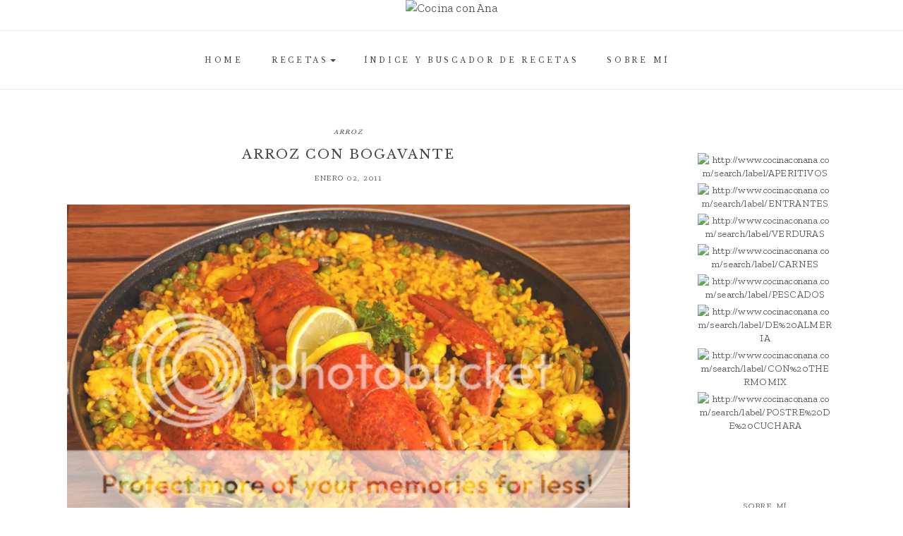

--- FILE ---
content_type: text/html; charset=UTF-8
request_url: https://www.cocinaconana.com/2011/01/arroz-con-bogavante.html?showComment=1294080297339
body_size: 61122
content:
<!DOCTYPE html>
<html class='v2' dir='ltr' xmlns='http://www.w3.org/1999/xhtml' xmlns:b='http://www.google.com/2005/gml/b' xmlns:data='http://www.google.com/2005/gml/data' xmlns:expr='http://www.google.com/2005/gml/expr'>
<head>
<link href='https://www.blogger.com/static/v1/widgets/335934321-css_bundle_v2.css' rel='stylesheet' type='text/css'/>
<meta content='width=device-width, initial-scale=1, maximum-scale=1' name='viewport'/>
<meta content='text/html; charset=UTF-8' http-equiv='Content-Type'/>
<meta content='blogger' name='generator'/>
<link href='https://www.cocinaconana.com/favicon.ico' rel='icon' type='image/x-icon'/>
<link href='https://www.cocinaconana.com/2011/01/arroz-con-bogavante.html' rel='canonical'/>
<link rel="alternate" type="application/atom+xml" title="Cocina con Ana - Atom" href="https://www.cocinaconana.com/feeds/posts/default" />
<link rel="alternate" type="application/rss+xml" title="Cocina con Ana - RSS" href="https://www.cocinaconana.com/feeds/posts/default?alt=rss" />
<link rel="service.post" type="application/atom+xml" title="Cocina con Ana - Atom" href="https://www.blogger.com/feeds/8146816909284259320/posts/default" />

<link rel="alternate" type="application/atom+xml" title="Cocina con Ana - Atom" href="https://www.cocinaconana.com/feeds/8142766185330022824/comments/default" />
<!--Can't find substitution for tag [blog.ieCssRetrofitLinks]-->
<link href='http://i256.photobucket.com/albums/hh195/aixadalias/_DSC2492.jpg' rel='image_src'/>
<meta content='https://www.cocinaconana.com/2011/01/arroz-con-bogavante.html' property='og:url'/>
<meta content='ARROZ CON BOGAVANTE' property='og:title'/>
<meta content='Blog de recetas de cocina con fotos y con instrucciones para cocinar de forma tradicional y con Thermomix.' property='og:description'/>
<meta content='https://lh3.googleusercontent.com/blogger_img_proxy/AEn0k_tjw6cPlVyV6HjCl0ma8AmZhknkDOSIEZuSoe1ik0utfwFHC1UQ_eLIKlVSe2XRmjUjl-ZpJA2TsrfUpsso9B04ZDvgtNH0OmXXhgB1VpBwFys3OeD_fvtPnP_o_1yPNG7T9P4=w1200-h630-p-k-no-nu' property='og:image'/>
<title>
ARROZ CON BOGAVANTE - Cocina con Ana
</title>
<!-- Description and Keywords -->
<meta content='YOUR KEYWORDS HERE' name='keywords'/>
<meta content='ARROZ CON BOGAVANTE' property='og:title'/>
<meta content='https://www.cocinaconana.com/2011/01/arroz-con-bogavante.html' property='og:url'/>
<meta content='article' property='og:type'/>
<meta content='http://i256.photobucket.com/albums/hh195/aixadalias/_DSC2492.jpg' property='og:image'/>
<meta content='Cocina con Ana' property='og:site_name'/>
<meta content='https://www.cocinaconana.com/' name='twitter:domain'/>
<meta content='ARROZ CON BOGAVANTE' name='twitter:title'/>
<meta content='summary_large_image' name='twitter:card'/>
<meta content='http://i256.photobucket.com/albums/hh195/aixadalias/_DSC2492.jpg' name='twitter:image'/>
<meta content='ARROZ CON BOGAVANTE' name='twitter:title'/>
<!-- Links -->
<script src='https://use.fontawesome.com/90ef38dbc3.js'></script>
<link href='https://fonts.googleapis.com/css?family=Zilla+Slab:300|Libre+Baskerville' media='all' rel='stylesheet' type='text/css'/>
<script src="//ajax.googleapis.com/ajax/libs/jquery/1.7.1/jquery.min.js" type="text/javascript"></script>
<!-- Links END-->

 	<style type="text/css"><!-- /* 
    
<style id='page-skin-1' type='text/css'><!--
/*
/*
-----------------------------------------------
Diseñado por: Maite Martín
Url     : http://www.lascosasdemaite.com/
----------------------------------------------- */
*/
/*-------------------------------------------*/
/* Bootstrap
/*-------------------------------------------*/
html{font-family:sans-serif;-webkit-text-size-adjust:100%;-ms-text-size-adjust:100%}body{margin:0}article,aside,details,figcaption,figure,footer,header,hgroup,main,menu,nav,section,summary{display:block}audio,canvas,progress,video{display:inline-block;vertical-align:baseline}audio:not([controls]){display:none;height:0}[hidden],template{display:none}a{background-color:transparent}a:active,a:hover{outline:0}abbr[title]{border-bottom:1px dotted}b,strong{font-weight:700}dfn{font-style:italic}h1{margin:.67em 0;font-size:2em}mark{color:#000;background:#ff0}small{font-size:80%}sub,sup{position:relative;font-size:75%;line-height:0;vertical-align:baseline}sup{top:-.5em}sub{bottom:-.25em}img{border:0}svg:not(:root){overflow:hidden}figure{margin:1em 40px}hr{height:0;-webkit-box-sizing:content-box;-moz-box-sizing:content-box;box-sizing:content-box}pre{overflow:auto}code,kbd,pre,samp{font-family:monospace,monospace;font-size:1em}button,input,optgroup,select,textarea{margin:0;font:inherit;color:inherit}button{overflow:visible}button,select{text-transform:none}button,html input[type=button],input[type=reset],input[type=submit]{-webkit-appearance:button;cursor:pointer}button[disabled],html input[disabled]{cursor:default}button::-moz-focus-inner,input::-moz-focus-inner{padding:0;border:0}input{line-height:normal}input[type=checkbox],input[type=radio]{-webkit-box-sizing:border-box;-moz-box-sizing:border-box;box-sizing:border-box;padding:0}input[type=number]::-webkit-inner-spin-button,input[type=number]::-webkit-outer-spin-button{height:auto}input[type=search]{-webkit-box-sizing:content-box;-moz-box-sizing:content-box;box-sizing:content-box;-webkit-appearance:textfield}input[type=search]::-webkit-search-cancel-button,input[type=search]::-webkit-search-decoration{-webkit-appearance:none}fieldset{padding:.35em .625em .75em;margin:0 2px;border:1px solid silver}legend{padding:0;border:0}textarea{overflow:auto}optgroup{font-weight:700}table{border-spacing: 0;border-collapse: inherit;}
}td,th{padding:0}/*! Source: https://github.com/h5bp/html5-boilerplate/blob/master/src/css/main.css */@media print{*,:after,:before{color:#000!important;text-shadow:none!important;background:0 0!important;-webkit-box-shadow:none!important;box-shadow:none!important}a,a:visited{text-decoration:underline}a[href]:after{content:" (" attr(href) ")"}abbr[title]:after{content:" (" attr(title) ")"}a[href^="javascript:"]:after,a[href^="#"]:after{content:""}blockquote,pre{border:1px solid #999;page-break-inside:avoid}thead{display:table-header-group}img,tr{page-break-inside:avoid}img{max-width:100%!important}h2,h3,p{orphans:3;widows:3}h2,h3{page-break-after:avoid}.navbar{display:none}.btn>.caret,.dropup>.btn>.caret{border-top-color:#000!important}.label{border:1px solid #000}.table td,.table th{background-color:#fff!important}.table-bordered td,.table-bordered th{border:1px solid #ddd!important}}@font-face{font-family:'Glyphicons Halflings';src:url(../fonts/glyphicons-halflings-regular.eot);src:url(../fonts/glyphicons-halflings-regular.eot?#iefix) format('embedded-opentype'),url(../fonts/glyphicons-halflings-regular.woff2) format('woff2'),url(../fonts/glyphicons-halflings-regular.woff) format('woff'),url(../fonts/glyphicons-halflings-regular.ttf) format('truetype'),url(../fonts/glyphicons-halflings-regular.svg#glyphicons_halflingsregular) format('svg')}.glyphicon{position:relative;top:1px;display:inline-block;font-family:'Glyphicons Halflings';font-style:normal;font-weight:400;line-height:1;-webkit-font-smoothing:antialiased;-moz-osx-font-smoothing:grayscale}.glyphicon-asterisk:before{content:"\002a"}.glyphicon-plus:before{content:"\002b"}.glyphicon-eur:before,.glyphicon-euro:before{content:"\20ac"}.glyphicon-minus:before{content:"\2212"}.glyphicon-cloud:before{content:"\2601"}.glyphicon-envelope:before{content:"\2709"}.glyphicon-pencil:before{content:"\270f"}.glyphicon-glass:before{content:"\e001"}.glyphicon-music:before{content:"\e002"}.glyphicon-search:before{content:"\e003"}.glyphicon-heart:before{content:"\e005"}.glyphicon-star:before{content:"\e006"}.glyphicon-star-empty:before{content:"\e007"}.glyphicon-user:before{content:"\e008"}.glyphicon-film:before{content:"\e009"}.glyphicon-th-large:before{content:"\e010"}.glyphicon-th:before{content:"\e011"}.glyphicon-th-list:before{content:"\e012"}.glyphicon-ok:before{content:"\e013"}.glyphicon-remove:before{content:"\e014"}.glyphicon-zoom-in:before{content:"\e015"}.glyphicon-zoom-out:before{content:"\e016"}.glyphicon-off:before{content:"\e017"}.glyphicon-signal:before{content:"\e018"}.glyphicon-cog:before{content:"\e019"}.glyphicon-trash:before{content:"\e020"}.glyphicon-home:before{content:"\e021"}.glyphicon-file:before{content:"\e022"}.glyphicon-time:before{content:"\e023"}.glyphicon-road:before{content:"\e024"}.glyphicon-download-alt:before{content:"\e025"}.glyphicon-download:before{content:"\e026"}.glyphicon-upload:before{content:"\e027"}.glyphicon-inbox:before{content:"\e028"}.glyphicon-play-circle:before{content:"\e029"}.glyphicon-repeat:before{content:"\e030"}.glyphicon-refresh:before{content:"\e031"}.glyphicon-list-alt:before{content:"\e032"}.glyphicon-lock:before{content:"\e033"}.glyphicon-flag:before{content:"\e034"}.glyphicon-headphones:before{content:"\e035"}.glyphicon-volume-off:before{content:"\e036"}.glyphicon-volume-down:before{content:"\e037"}.glyphicon-volume-up:before{content:"\e038"}.glyphicon-qrcode:before{content:"\e039"}.glyphicon-barcode:before{content:"\e040"}.glyphicon-tag:before{content:"\e041"}.glyphicon-tags:before{content:"\e042"}.glyphicon-book:before{content:"\e043"}.glyphicon-bookmark:before{content:"\e044"}.glyphicon-print:before{content:"\e045"}.glyphicon-camera:before{content:"\e046"}.glyphicon-font:before{content:"\e047"}.glyphicon-bold:before{content:"\e048"}.glyphicon-italic:before{content:"\e049"}.glyphicon-text-height:before{content:"\e050"}.glyphicon-text-width:before{content:"\e051"}.glyphicon-align-left:before{content:"\e052"}.glyphicon-align-center:before{content:"\e053"}.glyphicon-align-right:before{content:"\e054"}.glyphicon-align-justify:before{content:"\e055"}.glyphicon-list:before{content:"\e056"}.glyphicon-indent-left:before{content:"\e057"}.glyphicon-indent-right:before{content:"\e058"}.glyphicon-facetime-video:before{content:"\e059"}.glyphicon-picture:before{content:"\e060"}.glyphicon-map-marker:before{content:"\e062"}.glyphicon-adjust:before{content:"\e063"}.glyphicon-tint:before{content:"\e064"}.glyphicon-edit:before{content:"\e065"}.glyphicon-share:before{content:"\e066"}.glyphicon-check:before{content:"\e067"}.glyphicon-move:before{content:"\e068"}.glyphicon-step-backward:before{content:"\e069"}.glyphicon-fast-backward:before{content:"\e070"}.glyphicon-backward:before{content:"\e071"}.glyphicon-play:before{content:"\e072"}.glyphicon-pause:before{content:"\e073"}.glyphicon-stop:before{content:"\e074"}.glyphicon-forward:before{content:"\e075"}.glyphicon-fast-forward:before{content:"\e076"}.glyphicon-step-forward:before{content:"\e077"}.glyphicon-eject:before{content:"\e078"}.glyphicon-chevron-left:before{content:"\e079"}.glyphicon-chevron-right:before{content:"\e080"}.glyphicon-plus-sign:before{content:"\e081"}.glyphicon-minus-sign:before{content:"\e082"}.glyphicon-remove-sign:before{content:"\e083"}.glyphicon-ok-sign:before{content:"\e084"}.glyphicon-question-sign:before{content:"\e085"}.glyphicon-info-sign:before{content:"\e086"}.glyphicon-screenshot:before{content:"\e087"}.glyphicon-remove-circle:before{content:"\e088"}.glyphicon-ok-circle:before{content:"\e089"}.glyphicon-ban-circle:before{content:"\e090"}.glyphicon-arrow-left:before{content:"\e091"}.glyphicon-arrow-right:before{content:"\e092"}.glyphicon-arrow-up:before{content:"\e093"}.glyphicon-arrow-down:before{content:"\e094"}.glyphicon-share-alt:before{content:"\e095"}.glyphicon-resize-full:before{content:"\e096"}.glyphicon-resize-small:before{content:"\e097"}.glyphicon-exclamation-sign:before{content:"\e101"}.glyphicon-gift:before{content:"\e102"}.glyphicon-leaf:before{content:"\e103"}.glyphicon-fire:before{content:"\e104"}.glyphicon-eye-open:before{content:"\e105"}.glyphicon-eye-close:before{content:"\e106"}.glyphicon-warning-sign:before{content:"\e107"}.glyphicon-plane:before{content:"\e108"}.glyphicon-calendar:before{content:"\e109"}.glyphicon-random:before{content:"\e110"}.glyphicon-comment:before{content:"\e111"}.glyphicon-magnet:before{content:"\e112"}.glyphicon-chevron-up:before{content:"\e113"}.glyphicon-chevron-down:before{content:"\e114"}.glyphicon-retweet:before{content:"\e115"}.glyphicon-shopping-cart:before{content:"\e116"}.glyphicon-folder-close:before{content:"\e117"}.glyphicon-folder-open:before{content:"\e118"}.glyphicon-resize-vertical:before{content:"\e119"}.glyphicon-resize-horizontal:before{content:"\e120"}.glyphicon-hdd:before{content:"\e121"}.glyphicon-bullhorn:before{content:"\e122"}.glyphicon-bell:before{content:"\e123"}.glyphicon-certificate:before{content:"\e124"}.glyphicon-thumbs-up:before{content:"\e125"}.glyphicon-thumbs-down:before{content:"\e126"}.glyphicon-hand-right:before{content:"\e127"}.glyphicon-hand-left:before{content:"\e128"}.glyphicon-hand-up:before{content:"\e129"}.glyphicon-hand-down:before{content:"\e130"}.glyphicon-circle-arrow-right:before{content:"\e131"}.glyphicon-circle-arrow-left:before{content:"\e132"}.glyphicon-circle-arrow-up:before{content:"\e133"}.glyphicon-circle-arrow-down:before{content:"\e134"}.glyphicon-globe:before{content:"\e135"}.glyphicon-wrench:before{content:"\e136"}.glyphicon-tasks:before{content:"\e137"}.glyphicon-filter:before{content:"\e138"}.glyphicon-briefcase:before{content:"\e139"}.glyphicon-fullscreen:before{content:"\e140"}.glyphicon-dashboard:before{content:"\e141"}.glyphicon-paperclip:before{content:"\e142"}.glyphicon-heart-empty:before{content:"\e143"}.glyphicon-link:before{content:"\e144"}.glyphicon-phone:before{content:"\e145"}.glyphicon-pushpin:before{content:"\e146"}.glyphicon-usd:before{content:"\e148"}.glyphicon-gbp:before{content:"\e149"}.glyphicon-sort:before{content:"\e150"}.glyphicon-sort-by-alphabet:before{content:"\e151"}.glyphicon-sort-by-alphabet-alt:before{content:"\e152"}.glyphicon-sort-by-order:before{content:"\e153"}.glyphicon-sort-by-order-alt:before{content:"\e154"}.glyphicon-sort-by-attributes:before{content:"\e155"}.glyphicon-sort-by-attributes-alt:before{content:"\e156"}.glyphicon-unchecked:before{content:"\e157"}.glyphicon-expand:before{content:"\e158"}.glyphicon-collapse-down:before{content:"\e159"}.glyphicon-collapse-up:before{content:"\e160"}.glyphicon-log-in:before{content:"\e161"}.glyphicon-flash:before{content:"\e162"}.glyphicon-log-out:before{content:"\e163"}.glyphicon-new-window:before{content:"\e164"}.glyphicon-record:before{content:"\e165"}.glyphicon-save:before{content:"\e166"}.glyphicon-open:before{content:"\e167"}.glyphicon-saved:before{content:"\e168"}.glyphicon-import:before{content:"\e169"}.glyphicon-export:before{content:"\e170"}.glyphicon-send:before{content:"\e171"}.glyphicon-floppy-disk:before{content:"\e172"}.glyphicon-floppy-saved:before{content:"\e173"}.glyphicon-floppy-remove:before{content:"\e174"}.glyphicon-floppy-save:before{content:"\e175"}.glyphicon-floppy-open:before{content:"\e176"}.glyphicon-credit-card:before{content:"\e177"}.glyphicon-transfer:before{content:"\e178"}.glyphicon-cutlery:before{content:"\e179"}.glyphicon-header:before{content:"\e180"}.glyphicon-compressed:before{content:"\e181"}.glyphicon-earphone:before{content:"\e182"}.glyphicon-phone-alt:before{content:"\e183"}.glyphicon-tower:before{content:"\e184"}.glyphicon-stats:before{content:"\e185"}.glyphicon-sd-video:before{content:"\e186"}.glyphicon-hd-video:before{content:"\e187"}.glyphicon-subtitles:before{content:"\e188"}.glyphicon-sound-stereo:before{content:"\e189"}.glyphicon-sound-dolby:before{content:"\e190"}.glyphicon-sound-5-1:before{content:"\e191"}.glyphicon-sound-6-1:before{content:"\e192"}.glyphicon-sound-7-1:before{content:"\e193"}.glyphicon-copyright-mark:before{content:"\e194"}.glyphicon-registration-mark:before{content:"\e195"}.glyphicon-cloud-download:before{content:"\e197"}.glyphicon-cloud-upload:before{content:"\e198"}.glyphicon-tree-conifer:before{content:"\e199"}.glyphicon-tree-deciduous:before{content:"\e200"}.glyphicon-cd:before{content:"\e201"}.glyphicon-save-file:before{content:"\e202"}.glyphicon-open-file:before{content:"\e203"}.glyphicon-level-up:before{content:"\e204"}.glyphicon-copy:before{content:"\e205"}.glyphicon-paste:before{content:"\e206"}.glyphicon-alert:before{content:"\e209"}.glyphicon-equalizer:before{content:"\e210"}.glyphicon-king:before{content:"\e211"}.glyphicon-queen:before{content:"\e212"}.glyphicon-pawn:before{content:"\e213"}.glyphicon-bishop:before{content:"\e214"}.glyphicon-knight:before{content:"\e215"}.glyphicon-baby-formula:before{content:"\e216"}.glyphicon-tent:before{content:"\26fa"}.glyphicon-blackboard:before{content:"\e218"}.glyphicon-bed:before{content:"\e219"}.glyphicon-apple:before{content:"\f8ff"}.glyphicon-erase:before{content:"\e221"}.glyphicon-hourglass:before{content:"\231b"}.glyphicon-lamp:before{content:"\e223"}.glyphicon-duplicate:before{content:"\e224"}.glyphicon-piggy-bank:before{content:"\e225"}.glyphicon-scissors:before{content:"\e226"}.glyphicon-bitcoin:before{content:"\e227"}.glyphicon-btc:before{content:"\e227"}.glyphicon-xbt:before{content:"\e227"}.glyphicon-yen:before{content:"\00a5"}.glyphicon-jpy:before{content:"\00a5"}.glyphicon-ruble:before{content:"\20bd"}.glyphicon-rub:before{content:"\20bd"}.glyphicon-scale:before{content:"\e230"}.glyphicon-ice-lolly:before{content:"\e231"}.glyphicon-ice-lolly-tasted:before{content:"\e232"}.glyphicon-education:before{content:"\e233"}.glyphicon-option-horizontal:before{content:"\e234"}.glyphicon-option-vertical:before{content:"\e235"}.glyphicon-menu-hamburger:before{content:"\e236"}.glyphicon-modal-window:before{content:"\e237"}.glyphicon-oil:before{content:"\e238"}.glyphicon-grain:before{content:"\e239"}.glyphicon-sunglasses:before{content:"\e240"}.glyphicon-text-size:before{content:"\e241"}.glyphicon-text-color:before{content:"\e242"}.glyphicon-text-background:before{content:"\e243"}.glyphicon-object-align-top:before{content:"\e244"}.glyphicon-object-align-bottom:before{content:"\e245"}.glyphicon-object-align-horizontal:before{content:"\e246"}.glyphicon-object-align-left:before{content:"\e247"}.glyphicon-object-align-vertical:before{content:"\e248"}.glyphicon-object-align-right:before{content:"\e249"}.glyphicon-triangle-right:before{content:"\e250"}.glyphicon-triangle-left:before{content:"\e251"}.glyphicon-triangle-bottom:before{content:"\e252"}.glyphicon-triangle-top:before{content:"\e253"}.glyphicon-console:before{content:"\e254"}.glyphicon-superscript:before{content:"\e255"}.glyphicon-subscript:before{content:"\e256"}.glyphicon-menu-left:before{content:"\e257"}.glyphicon-menu-right:before{content:"\e258"}.glyphicon-menu-down:before{content:"\e259"}.glyphicon-menu-up:before{content:"\e260"}*{-webkit-box-sizing:border-box;-moz-box-sizing:border-box;box-sizing:border-box}:after,:before{-webkit-box-sizing:border-box;-moz-box-sizing:border-box;box-sizing:border-box}html{font-size:10px;-webkit-tap-highlight-color:rgba(0,0,0,0)}button,input,select,textarea{font-family:inherit;font-size:inherit;line-height:inherit}.h1,.h2,.h3,.h4,.h5,.h6,h1,h2,h3,h4,h5,h6{font-family:inherit;font-weight:500;line-height:1.1;color:inherit}.h1 .small,.h1 small,.h2 .small,.h2 small,.h3 .small,.h3 small,.h4 .small,.h4 small,.h5 .small,.h5 small,.h6 .small,.h6 small,h1 .small,h1 small,h2 .small,h2 small,h3 .small,h3 small,h4 .small,h4 small,h5 .small,h5 small,h6 .small,h6 small{font-weight:400;line-height:1;color:#777}.h1,.h2,.h3,h1,h2,h3{margin-top:20px;margin-bottom:10px}.h1 .small,.h1 small,.h2 .small,.h2 small,.h3 .small,.h3 small,h1 .small,h1 small,h2 .small,h2 small,h3 .small,h3 small{font-size:65%}.h4,.h5,.h6,h4,h5,h6{margin-top:10px;margin-bottom:10px}.h4 .small,.h4 small,.h5 .small,.h5 small,.h6 .small,.h6 small,h4 .small,h4 small,h5 .small,h5 small,h6 .small,h6 small{font-size:75%}.h1,h1{font-size:36px}.h2,h2{font-size:30px}.h3,h3{font-size:24px}.h4,h4{font-size:18px}.h5,h5{font-size:14px}.h6,h6{font-size:12px}p{margin:0 0 10px}.lead{margin-bottom:20px;font-size:16px;font-weight:300;line-height:1.4}@media (min-width:768px){.lead{font-size:21px}}.small,small{font-size:85%}.mark,mark{padding:.2em;background-color:#fcf8e3}.text-left{text-align:left}.text-right{text-align:right}.text-center{text-align:center}.text-justify{text-align:justify}.text-nowrap{white-space:nowrap}.text-lowercase{text-transform:lowercase}.text-uppercase{text-transform:uppercase}.text-capitalize{text-transform:capitalize}.text-muted{color:#777}a.text-primary:focus,a.text-primary:hover{color:#286090}.text-success{color:#3c763d}a.text-success:focus,a.text-success:hover{color:#2b542c}.text-info{color:#31708f}a.text-info:focus,a.text-info:hover{color:#245269}.text-warning{color:#8a6d3b}a.text-warning:focus,a.text-warning:hover{color:#66512c}.text-danger{color:#a94442}a.text-danger:focus,a.text-danger:hover{color:#843534}a.bg-primary:focus,a.bg-primary:hover{background-color:#286090}.bg-success{background-color:#dff0d8}a.bg-success:focus,a.bg-success:hover{background-color:#c1e2b3}.bg-info{background-color:#d9edf7}a.bg-info:focus,a.bg-info:hover{background-color:#afd9ee}.bg-warning{background-color:#fcf8e3}a.bg-warning:focus,a.bg-warning:hover{background-color:#f7ecb5}.bg-danger{background-color:#f2dede}a.bg-danger:focus,a.bg-danger:hover{background-color:#e4b9b9}.page-header{padding-bottom:9px;margin:40px 0 20px;border-bottom:1px solid #eee}ol,ul{margin-top:0;margin-bottom:0px}ol ol,ol ul,ul ol,ul ul{margin-bottom:0}.list-unstyled{padding-left:0;list-style:none}.list-inline{padding-left:0;margin-left:-5px;list-style:none}.list-inline>li{display:inline-block;padding-right:5px;padding-left:5px}dl{margin-top:0;margin-bottom:20px}dd,dt{line-height:1.42857143}dt{font-weight:700}dd{margin-left:0}@media (min-width:768px){.dl-horizontal dt{float:left;width:160px;overflow:hidden;clear:left;text-align:right;text-overflow:ellipsis;white-space:nowrap}.dl-horizontal dd{margin-left:180px}}abbr[data-original-title],abbr[title]{cursor:help;border-bottom:1px dotted #777}.initialism{font-size:90%;text-transform:uppercase}blockquote{padding:10px 20px;margin:0 0 20px;font-size:17.5px;border-left:5px solid #eee}blockquote ol:last-child,blockquote p:last-child,blockquote ul:last-child{margin-bottom:0}blockquote .small,blockquote footer,blockquote small{display:block;font-size:80%;line-height:1.42857143;color:#777}blockquote .small:before,blockquote footer:before,blockquote small:before{content:'\2014 \00A0'}.blockquote-reverse,blockquote.pull-right{padding-right:15px;padding-left:0;text-align:right;border-right:5px solid #eee;border-left:0}.blockquote-reverse .small:before,.blockquote-reverse footer:before,.blockquote-reverse small:before,blockquote.pull-right .small:before,blockquote.pull-right footer:before,blockquote.pull-right small:before{content:''}.blockquote-reverse .small:after,.blockquote-reverse footer:after,.blockquote-reverse small:after,blockquote.pull-right .small:after,blockquote.pull-right footer:after,blockquote.pull-right small:after{content:'\00A0 \2014'}address{margin-bottom:20px;font-style:normal;line-height:1.42857143}code,kbd,pre,samp{font-family:Menlo,Monaco,Consolas,"Courier New",monospace}code{padding:2px 4px;font-size:90%;color:#c7254e;background-color:#f9f2f4;border-radius:4px}kbd{padding:2px 4px;font-size:90%;color:#fff;background-color:#444;border-radius:3px;-webkit-box-shadow:inset 0 -1px 0 rgba(0,0,0,.25);box-shadow:inset 0 -1px 0 rgba(0,0,0,.25)}kbd kbd{padding:0;font-size:100%;font-weight:700;-webkit-box-shadow:none;box-shadow:none}pre{display:block;padding:9.5px;margin:0 0 10px;font-size:13px;line-height:1.42857143;color:#444;word-break:break-all;word-wrap:break-word;background-color:#f5f5f5;border:1px solid #ccc;border-radius:4px}pre code{padding:0;font-size:inherit;color:inherit;white-space:pre-wrap;background-color:transparent;border-radius:0}.pre-scrollable{max-height:340px;overflow-y:scroll}.container{padding-right:15px;padding-left:15px;margin-right:auto;margin-left:auto}@media (min-width:768px){.container{width:750px}}@media (min-width:992px){.container{width:970px}}@media (min-width:1200px){.container{width:1170px}}.container-fluid{padding-right:15px;padding-left:15px;margin-right:auto;margin-left:auto}.row{margin-right:-15px;margin-left:-15px}.col-lg-1,.col-lg-10,.col-lg-11,.col-lg-12,.col-lg-2,.col-lg-3,.col-lg-4,.col-lg-5,.col-lg-6,.col-lg-7,.col-lg-8,.col-lg-9,.col-md-1,.col-md-10,.col-md-11,.col-md-12,.col-md-2,.col-md-3,.col-md-4,.col-md-5,.col-md-6,.col-md-7,.col-md-8,.col-md-9,.col-sm-1,.col-sm-10,.col-sm-11,.col-sm-12,.col-sm-2,.col-sm-3,.col-sm-4,.col-sm-5,.col-sm-6,.col-sm-7,.col-sm-8,.col-sm-9,.col-xs-1,.col-xs-10,.col-xs-11,.col-xs-12,.col-xs-2,.col-xs-3,.col-xs-4,.col-xs-5,.col-xs-6,.col-xs-7,.col-xs-8,.col-xs-9{position:relative;min-height:1px;padding-right:15px;padding-left:15px}.col-xs-1,.col-xs-10,.col-xs-11,.col-xs-12,.col-xs-2,.col-xs-3,.col-xs-4,.col-xs-5,.col-xs-6,.col-xs-7,.col-xs-8,.col-xs-9{float:left}.col-xs-12{width:100%}.col-xs-11{width:91.66666667%}.col-xs-10{width:83.33333333%}.col-xs-9{width:75%}.col-xs-8{width:66.66666667%}.col-xs-7{width:58.33333333%}.col-xs-6{width:50%}.col-xs-5{width:41.66666667%}.col-xs-4{width:33.33333333%}.col-xs-3{width:25%}.col-xs-2{width:16.66666667%}.col-xs-1{width:8.33333333%}.col-xs-pull-12{right:100%}.col-xs-pull-11{right:91.66666667%}.col-xs-pull-10{right:83.33333333%}.col-xs-pull-9{right:75%}.col-xs-pull-8{right:66.66666667%}.col-xs-pull-7{right:58.33333333%}.col-xs-pull-6{right:50%}.col-xs-pull-5{right:41.66666667%}.col-xs-pull-4{right:33.33333333%}.col-xs-pull-3{right:25%}.col-xs-pull-2{right:16.66666667%}.col-xs-pull-1{right:8.33333333%}.col-xs-pull-0{right:auto}.col-xs-push-12{left:100%}.col-xs-push-11{left:91.66666667%}.col-xs-push-10{left:83.33333333%}.col-xs-push-9{left:75%}.col-xs-push-8{left:66.66666667%}.col-xs-push-7{left:58.33333333%}.col-xs-push-6{left:50%}.col-xs-push-5{left:41.66666667%}.col-xs-push-4{left:33.33333333%}.col-xs-push-3{left:25%}.col-xs-push-2{left:16.66666667%}.col-xs-push-1{left:8.33333333%}.col-xs-push-0{left:auto}.col-xs-offset-12{margin-left:100%}.col-xs-offset-11{margin-left:91.66666667%}.col-xs-offset-10{margin-left:83.33333333%}.col-xs-offset-9{margin-left:75%}.col-xs-offset-8{margin-left:66.66666667%}.col-xs-offset-7{margin-left:58.33333333%}.col-xs-offset-6{margin-left:50%}.col-xs-offset-5{margin-left:41.66666667%}.col-xs-offset-4{margin-left:33.33333333%}.col-xs-offset-3{margin-left:25%}.col-xs-offset-2{margin-left:16.66666667%}.col-xs-offset-1{margin-left:8.33333333%}.col-xs-offset-0{margin-left:0}@media (min-width:768px){.col-sm-1,.col-sm-10,.col-sm-11,.col-sm-12,.col-sm-2,.col-sm-3,.col-sm-4,.col-sm-5,.col-sm-6,.col-sm-7,.col-sm-8,.col-sm-9{float:left}.col-sm-12{width:100%}.col-sm-11{width:91.66666667%}.col-sm-10{width:83.33333333%}.col-sm-9{width:75%}.col-sm-8{width:66.66666667%}.col-sm-7{width:58.33333333%}.col-sm-6{width:50%}.col-sm-5{width:41.66666667%}.col-sm-4{width:33.33333333%}.col-sm-3{width:25%}.col-sm-2{width:16.66666667%}.col-sm-1{width:8.33333333%}.col-sm-pull-12{right:100%}.col-sm-pull-11{right:91.66666667%}.col-sm-pull-10{right:83.33333333%}.col-sm-pull-9{right:75%}.col-sm-pull-8{right:66.66666667%}.col-sm-pull-7{right:58.33333333%}.col-sm-pull-6{right:50%}.col-sm-pull-5{right:41.66666667%}.col-sm-pull-4{right:33.33333333%}.col-sm-pull-3{right:25%}.col-sm-pull-2{right:16.66666667%}.col-sm-pull-1{right:8.33333333%}.col-sm-pull-0{right:auto}.col-sm-push-12{left:100%}.col-sm-push-11{left:91.66666667%}.col-sm-push-10{left:83.33333333%}.col-sm-push-9{left:75%}.col-sm-push-8{left:66.66666667%}.col-sm-push-7{left:58.33333333%}.col-sm-push-6{left:50%}.col-sm-push-5{left:41.66666667%}.col-sm-push-4{left:33.33333333%}.col-sm-push-3{left:25%}.col-sm-push-2{left:16.66666667%}.col-sm-push-1{left:8.33333333%}.col-sm-push-0{left:auto}.col-sm-offset-12{margin-left:100%}.col-sm-offset-11{margin-left:91.66666667%}.col-sm-offset-10{margin-left:83.33333333%}.col-sm-offset-9{margin-left:75%}.col-sm-offset-8{margin-left:66.66666667%}.col-sm-offset-7{margin-left:58.33333333%}.col-sm-offset-6{margin-left:50%}.col-sm-offset-5{margin-left:41.66666667%}.col-sm-offset-4{margin-left:33.33333333%}.col-sm-offset-3{margin-left:25%}.col-sm-offset-2{margin-left:16.66666667%}.col-sm-offset-1{margin-left:8.33333333%}.col-sm-offset-0{margin-left:0}}@media (min-width:992px){.col-md-1,.col-md-10,.col-md-11,.col-md-12,.col-md-2,.col-md-3,.col-md-4,.col-md-5,.col-md-6,.col-md-7,.col-md-8,.col-md-9{float:left}.col-md-12{width:100%}.col-md-11{width:91.66666667%}.col-md-10{width:83.33333333%}.col-md-9{width:75%}.col-md-8{width:66.66666667%}.col-md-7{width:58.33333333%}.col-md-6{width:50%}.col-md-5{width:41.66666667%}.col-md-4{width:33.33333333%}.col-md-3{width: 24%;margin-left: 1%;}.col-md-2{width:16.66666667%}.col-md-1{width:8.33333333%}.col-md-pull-12{right:100%}.col-md-pull-11{right:91.66666667%}.col-md-pull-10{right:83.33333333%}.col-md-pull-9{right:75%}.col-md-pull-8{right:66.66666667%}.col-md-pull-7{right:58.33333333%}.col-md-pull-6{right:50%}.col-md-pull-5{right:41.66666667%}.col-md-pull-4{right:33.33333333%}.col-md-pull-3{right:25%}.col-md-pull-2{right:16.66666667%}.col-md-pull-1{right:8.33333333%}.col-md-pull-0{right:auto}.col-md-push-12{left:100%}.col-md-push-11{left:91.66666667%}.col-md-push-10{left:83.33333333%}.col-md-push-9{left:75%}.col-md-push-8{left:66.66666667%}.col-md-push-7{left:58.33333333%}.col-md-push-6{left:50%}.col-md-push-5{left:41.66666667%}.col-md-push-4{left:33.33333333%}.col-md-push-3{left:25%}.col-md-push-2{left:16.66666667%}.col-md-push-1{left:8.33333333%}.col-md-push-0{left:auto}.col-md-offset-12{margin-left:100%}.col-md-offset-11{margin-left:91.66666667%}.col-md-offset-10{margin-left:83.33333333%}.col-md-offset-9{margin-left:75%}.col-md-offset-8{margin-left:66.66666667%}.col-md-offset-7{margin-left:58.33333333%}.col-md-offset-6{margin-left:50%}.col-md-offset-5{margin-left:41.66666667%}.col-md-offset-4{margin-left:33.33333333%}.col-md-offset-3{margin-left:25%}.col-md-offset-2{margin-left:16.66666667%}.col-md-offset-1{margin-left:8.33333333%}.col-md-offset-0{margin-left:0}}@media (min-width:1200px){.col-lg-1,.col-lg-10,.col-lg-11,.col-lg-12,.col-lg-2,.col-lg-3,.col-lg-4,.col-lg-5,.col-lg-6,.col-lg-7,.col-lg-8,.col-lg-9{float:left}.col-lg-12{width:100%}.col-lg-11{width:91.66666667%}.col-lg-10{width:83.33333333%}.col-lg-9{width:75%}.col-lg-8{width:66.66666667%}.col-lg-7{width:58.33333333%}.col-lg-6{width:50%}.col-lg-5{width:41.66666667%}.col-lg-4{width:33.33333333%}.col-lg-3{width:25%}.col-lg-2{width:16.66666667%}.col-lg-1{width:8.33333333%}.col-lg-pull-12{right:100%}.col-lg-pull-11{right:91.66666667%}.col-lg-pull-10{right:83.33333333%}.col-lg-pull-9{right:75%}.col-lg-pull-8{right:66.66666667%}.col-lg-pull-7{right:58.33333333%}.col-lg-pull-6{right:50%}.col-lg-pull-5{right:41.66666667%}.col-lg-pull-4{right:33.33333333%}.col-lg-pull-3{right:25%}.col-lg-pull-2{right:16.66666667%}.col-lg-pull-1{right:8.33333333%}.col-lg-pull-0{right:auto}.col-lg-push-12{left:100%}.col-lg-push-11{left:91.66666667%}.col-lg-push-10{left:83.33333333%}.col-lg-push-9{left:75%}.col-lg-push-8{left:66.66666667%}.col-lg-push-7{left:58.33333333%}.col-lg-push-6{left:50%}.col-lg-push-5{left:41.66666667%}.col-lg-push-4{left:33.33333333%}.col-lg-push-3{left:25%}.col-lg-push-2{left:16.66666667%}.col-lg-push-1{left:8.33333333%}.col-lg-push-0{left:auto}.col-lg-offset-12{margin-left:100%}.col-lg-offset-11{margin-left:91.66666667%}.col-lg-offset-10{margin-left:83.33333333%}.col-lg-offset-9{margin-left:75%}.col-lg-offset-8{margin-left:66.66666667%}.col-lg-offset-7{margin-left:58.33333333%}.col-lg-offset-6{margin-left:50%}.col-lg-offset-5{margin-left:41.66666667%}.col-lg-offset-4{margin-left:33.33333333%}.col-lg-offset-3{margin-left:25%}.col-lg-offset-2{margin-left:16.66666667%}.col-lg-offset-1{margin-left:8.33333333%}.col-lg-offset-0{margin-left:0}}table{background-color:transparent}caption{padding-top:8px;padding-bottom:8px;color:#777;text-align:left}th{text-align:left}.table{width:100%;max-width:100%;margin-bottom:20px}.table>tbody>tr>td,.table>tbody>tr>th,.table>tfoot>tr>td,.table>tfoot>tr>th,.table>thead>tr>td,.table>thead>tr>th{padding:8px;line-height:1.42857143;vertical-align:top;border-top:1px solid #ddd}.table>thead>tr>th{vertical-align:bottom;border-bottom:2px solid #ddd}.table>caption+thead>tr:first-child>td,.table>caption+thead>tr:first-child>th,.table>colgroup+thead>tr:first-child>td,.table>colgroup+thead>tr:first-child>th,.table>thead:first-child>tr:first-child>td,.table>thead:first-child>tr:first-child>th{border-top:0}.table>tbody+tbody{border-top:2px solid #ddd}.table .table{background-color:#fff}.table-condensed>tbody>tr>td,.table-condensed>tbody>tr>th,.table-condensed>tfoot>tr>td,.table-condensed>tfoot>tr>th,.table-condensed>thead>tr>td,.table-condensed>thead>tr>th{padding:5px}.table-bordered{border:1px solid #ddd}.table-bordered>tbody>tr>td,.table-bordered>tbody>tr>th,.table-bordered>tfoot>tr>td,.table-bordered>tfoot>tr>th,.table-bordered>thead>tr>td,.table-bordered>thead>tr>th{border:1px solid #ddd}.table-bordered>thead>tr>td,.table-bordered>thead>tr>th{border-bottom-width:2px}.table-striped>tbody>tr:nth-of-type(odd){background-color:#f9f9f9}.table-hover>tbody>tr:hover{background-color:#f5f5f5}table col[class*=col-]{position:static;display:table-column;float:none}table td[class*=col-],table th[class*=col-]{position:static;display:table-cell;float:none}.table>tbody>tr.active>td,.table>tbody>tr.active>th,.table>tbody>tr>td.active,.table>tbody>tr>th.active,.table>tfoot>tr.active>td,.table>tfoot>tr.active>th,.table>tfoot>tr>td.active,.table>tfoot>tr>th.active,.table>thead>tr.active>td,.table>thead>tr.active>th,.table>thead>tr>td.active,.table>thead>tr>th.active{background-color:#f5f5f5}.table-hover>tbody>tr.active:hover>td,.table-hover>tbody>tr.active:hover>th,.table-hover>tbody>tr:hover>.active,.table-hover>tbody>tr>td.active:hover,.table-hover>tbody>tr>th.active:hover{background-color:#e8e8e8}.table>tbody>tr.success>td,.table>tbody>tr.success>th,.table>tbody>tr>td.success,.table>tbody>tr>th.success,.table>tfoot>tr.success>td,.table>tfoot>tr.success>th,.table>tfoot>tr>td.success,.table>tfoot>tr>th.success,.table>thead>tr.success>td,.table>thead>tr.success>th,.table>thead>tr>td.success,.table>thead>tr>th.success{background-color:#dff0d8}.table-hover>tbody>tr.success:hover>td,.table-hover>tbody>tr.success:hover>th,.table-hover>tbody>tr:hover>.success,.table-hover>tbody>tr>td.success:hover,.table-hover>tbody>tr>th.success:hover{background-color:#d0e9c6}.table>tbody>tr.info>td,.table>tbody>tr.info>th,.table>tbody>tr>td.info,.table>tbody>tr>th.info,.table>tfoot>tr.info>td,.table>tfoot>tr.info>th,.table>tfoot>tr>td.info,.table>tfoot>tr>th.info,.table>thead>tr.info>td,.table>thead>tr.info>th,.table>thead>tr>td.info,.table>thead>tr>th.info{background-color:#d9edf7}.table-hover>tbody>tr.info:hover>td,.table-hover>tbody>tr.info:hover>th,.table-hover>tbody>tr:hover>.info,.table-hover>tbody>tr>td.info:hover,.table-hover>tbody>tr>th.info:hover{background-color:#c4e3f3}.table>tbody>tr.warning>td,.table>tbody>tr.warning>th,.table>tbody>tr>td.warning,.table>tbody>tr>th.warning,.table>tfoot>tr.warning>td,.table>tfoot>tr.warning>th,.table>tfoot>tr>td.warning,.table>tfoot>tr>th.warning,.table>thead>tr.warning>td,.table>thead>tr.warning>th,.table>thead>tr>td.warning,.table>thead>tr>th.warning{background-color:#fcf8e3}.table-hover>tbody>tr.warning:hover>td,.table-hover>tbody>tr.warning:hover>th,.table-hover>tbody>tr:hover>.warning,.table-hover>tbody>tr>td.warning:hover,.table-hover>tbody>tr>th.warning:hover{background-color:#faf2cc}.table>tbody>tr.danger>td,.table>tbody>tr.danger>th,.table>tbody>tr>td.danger,.table>tbody>tr>th.danger,.table>tfoot>tr.danger>td,.table>tfoot>tr.danger>th,.table>tfoot>tr>td.danger,.table>tfoot>tr>th.danger,.table>thead>tr.danger>td,.table>thead>tr.danger>th,.table>thead>tr>td.danger,.table>thead>tr>th.danger{background-color:#f2dede}.table-hover>tbody>tr.danger:hover>td,.table-hover>tbody>tr.danger:hover>th,.table-hover>tbody>tr:hover>.danger,.table-hover>tbody>tr>td.danger:hover,.table-hover>tbody>tr>th.danger:hover{background-color:#ebcccc}.table-responsive{min-height:.01%;overflow-x:auto}@media screen and (max-width:767px){.table-responsive{width:100%;margin-bottom:15px;overflow-y:hidden;-ms-overflow-style:-ms-autohiding-scrollbar;border:1px solid #ddd}.table-responsive>.table{margin-bottom:0}.table-responsive>.table>tbody>tr>td,.table-responsive>.table>tbody>tr>th,.table-responsive>.table>tfoot>tr>td,.table-responsive>.table>tfoot>tr>th,.table-responsive>.table>thead>tr>td,.table-responsive>.table>thead>tr>th{white-space:nowrap}.table-responsive>.table-bordered{border:0}.table-responsive>.table-bordered>tbody>tr>td:first-child,.table-responsive>.table-bordered>tbody>tr>th:first-child,.table-responsive>.table-bordered>tfoot>tr>td:first-child,.table-responsive>.table-bordered>tfoot>tr>th:first-child,.table-responsive>.table-bordered>thead>tr>td:first-child,.table-responsive>.table-bordered>thead>tr>th:first-child{border-left:0}.table-responsive>.table-bordered>tbody>tr>td:last-child,.table-responsive>.table-bordered>tbody>tr>th:last-child,.table-responsive>.table-bordered>tfoot>tr>td:last-child,.table-responsive>.table-bordered>tfoot>tr>th:last-child,.table-responsive>.table-bordered>thead>tr>td:last-child,.table-responsive>.table-bordered>thead>tr>th:last-child{border-right:0}.table-responsive>.table-bordered>tbody>tr:last-child>td,.table-responsive>.table-bordered>tbody>tr:last-child>th,.table-responsive>.table-bordered>tfoot>tr:last-child>td,.table-responsive>.table-bordered>tfoot>tr:last-child>th{border-bottom:0}}fieldset{min-width:0;padding:0;margin:0;border:0}legend{display:block;width:100%;padding:0;margin-bottom:20px;font-size:21px;line-height:inherit;color:#444;border:0;border-bottom:1px solid #e5e5e5}label{display:inline-block;max-width:100%;margin-bottom:5px;font-weight:700}input[type=search]{-webkit-box-sizing:border-box;-moz-box-sizing:border-box;box-sizing:border-box}input[type=checkbox],input[type=radio]{margin:4px 0 0;margin-top:1px\9;line-height:normal}input[type=file]{display:block}input[type=range]{display:block;width:100%}select[multiple],select[size]{height:auto}input[type=file]:focus,input[type=checkbox]:focus,input[type=radio]:focus{outline:thin dotted;outline:5px auto -webkit-focus-ring-color;outline-offset:-2px}output{display:block;padding-top:7px;font-size:14px;line-height:1.42857143;color:#555}.form-control{display:block;width:100%;height:34px;padding:6px 12px;font-size:14px;line-height:1.42857143;color:#555;background-color:#fff;background-image:none;border:1px solid #ccc;border-radius:4px;-webkit-box-shadow:inset 0 1px 1px rgba(0,0,0,.075);box-shadow:inset 0 1px 1px rgba(0,0,0,.075);-webkit-transition:border-color ease-in-out .15s,-webkit-box-shadow ease-in-out .15s;-o-transition:border-color ease-in-out .15s,box-shadow ease-in-out .15s;transition:border-color ease-in-out .15s,box-shadow ease-in-out .15s}.form-control:focus{border-color:#66afe9;outline:0;-webkit-box-shadow:inset 0 1px 1px rgba(0,0,0,.075),0 0 8px rgba(102,175,233,.6);box-shadow:inset 0 1px 1px rgba(0,0,0,.075),0 0 8px rgba(102,175,233,.6)}.form-control::-moz-placeholder{color:#999;opacity:1}.form-control:-ms-input-placeholder{color:#999}.form-control::-webkit-input-placeholder{color:#999}.form-control::-ms-expand{background-color:transparent;border:0}.form-control[disabled],.form-control[readonly],fieldset[disabled] .form-control{background-color:#eee;opacity:1}.form-control[disabled],fieldset[disabled] .form-control{cursor:not-allowed}textarea.form-control{height:auto}input[type=search]{-webkit-appearance:none}@media screen and (-webkit-min-device-pixel-ratio:0){input[type=date].form-control,input[type=time].form-control,input[type=datetime-local].form-control,input[type=month].form-control{line-height:34px}.input-group-sm input[type=date],.input-group-sm input[type=time],.input-group-sm input[type=datetime-local],.input-group-sm input[type=month],input[type=date].input-sm,input[type=time].input-sm,input[type=datetime-local].input-sm,input[type=month].input-sm{line-height:30px}.input-group-lg input[type=date],.input-group-lg input[type=time],.input-group-lg input[type=datetime-local],.input-group-lg input[type=month],input[type=date].input-lg,input[type=time].input-lg,input[type=datetime-local].input-lg,input[type=month].input-lg{line-height:46px}}.form-group{margin-bottom:15px}.checkbox,.radio{position:relative;display:block;margin-top:10px;margin-bottom:10px}.checkbox label,.radio label{min-height:20px;padding-left:20px;margin-bottom:0;font-weight:400;cursor:pointer}.checkbox input[type=checkbox],.checkbox-inline input[type=checkbox],.radio input[type=radio],.radio-inline input[type=radio]{position:absolute;margin-top:4px\9;margin-left:-20px}.checkbox+.checkbox,.radio+.radio{margin-top:-5px}.checkbox-inline,.radio-inline{position:relative;display:inline-block;padding-left:20px;margin-bottom:0;font-weight:400;vertical-align:middle;cursor:pointer}.checkbox-inline+.checkbox-inline,.radio-inline+.radio-inline{margin-top:0;margin-left:10px}fieldset[disabled] input[type=checkbox],fieldset[disabled] input[type=radio],input[type=checkbox].disabled,input[type=checkbox][disabled],input[type=radio].disabled,input[type=radio][disabled]{cursor:not-allowed}.checkbox-inline.disabled,.radio-inline.disabled,fieldset[disabled] .checkbox-inline,fieldset[disabled] .radio-inline{cursor:not-allowed}.checkbox.disabled label,.radio.disabled label,fieldset[disabled] .checkbox label,fieldset[disabled] .radio label{cursor:not-allowed}.form-control-static{min-height:34px;padding-top:7px;padding-bottom:7px;margin-bottom:0}.form-control-static.input-lg,.form-control-static.input-sm{padding-right:0;padding-left:0}.input-sm{height:30px;padding:5px 10px;font-size:12px;line-height:1.5;border-radius:3px}select.input-sm{height:30px;line-height:30px}select[multiple].input-sm,textarea.input-sm{height:auto}.form-group-sm .form-control{height:30px;padding:5px 10px;font-size:12px;line-height:1.5;border-radius:3px}.form-group-sm select.form-control{height:30px;line-height:30px}.form-group-sm select[multiple].form-control,.form-group-sm textarea.form-control{height:auto}.form-group-sm .form-control-static{height:30px;min-height:32px;padding:6px 10px;font-size:12px;line-height:1.5}.input-lg{height:46px;padding:10px 16px;font-size:18px;line-height:1.3333333;border-radius:6px}select.input-lg{height:46px;line-height:46px}select[multiple].input-lg,textarea.input-lg{height:auto}.form-group-lg .form-control{height:46px;padding:10px 16px;font-size:18px;line-height:1.3333333;border-radius:6px}.form-group-lg select.form-control{height:46px;line-height:46px}.form-group-lg select[multiple].form-control,.form-group-lg textarea.form-control{height:auto}.form-group-lg .form-control-static{height:46px;min-height:38px;padding:11px 16px;font-size:18px;line-height:1.3333333}.has-feedback{position:relative}.has-feedback .form-control{padding-right:42.5px}.form-control-feedback{position:absolute;top:0;right:0;z-index:2;display:block;width:34px;height:34px;line-height:34px;text-align:center;pointer-events:none}.form-group-lg .form-control+.form-control-feedback,.input-group-lg+.form-control-feedback,.input-lg+.form-control-feedback{width:46px;height:46px;line-height:46px}.form-group-sm .form-control+.form-control-feedback,.input-group-sm+.form-control-feedback,.input-sm+.form-control-feedback{width:30px;height:30px;line-height:30px}.has-success .checkbox,.has-success .checkbox-inline,.has-success .control-label,.has-success .help-block,.has-success .radio,.has-success .radio-inline,.has-success.checkbox label,.has-success.checkbox-inline label,.has-success.radio label,.has-success.radio-inline label{color:#3c763d}.has-success .form-control{border-color:#3c763d;-webkit-box-shadow:inset 0 1px 1px rgba(0,0,0,.075);box-shadow:inset 0 1px 1px rgba(0,0,0,.075)}.has-success .form-control:focus{border-color:#2b542c;-webkit-box-shadow:inset 0 1px 1px rgba(0,0,0,.075),0 0 6px #67b168;box-shadow:inset 0 1px 1px rgba(0,0,0,.075),0 0 6px #67b168}.has-success .input-group-addon{color:#3c763d;background-color:#dff0d8;border-color:#3c763d}.has-success .form-control-feedback{color:#3c763d}.has-warning .checkbox,.has-warning .checkbox-inline,.has-warning .control-label,.has-warning .help-block,.has-warning .radio,.has-warning .radio-inline,.has-warning.checkbox label,.has-warning.checkbox-inline label,.has-warning.radio label,.has-warning.radio-inline label{color:#8a6d3b}.has-warning .form-control{border-color:#8a6d3b;-webkit-box-shadow:inset 0 1px 1px rgba(0,0,0,.075);box-shadow:inset 0 1px 1px rgba(0,0,0,.075)}.has-warning .form-control:focus{border-color:#66512c;-webkit-box-shadow:inset 0 1px 1px rgba(0,0,0,.075),0 0 6px #c0a16b;box-shadow:inset 0 1px 1px rgba(0,0,0,.075),0 0 6px #c0a16b}.has-warning .input-group-addon{color:#8a6d3b;background-color:#fcf8e3;border-color:#8a6d3b}.has-warning .form-control-feedback{color:#8a6d3b}.has-error .checkbox,.has-error .checkbox-inline,.has-error .control-label,.has-error .help-block,.has-error .radio,.has-error .radio-inline,.has-error.checkbox label,.has-error.checkbox-inline label,.has-error.radio label,.has-error.radio-inline label{color:#a94442}.has-error .form-control{border-color:#a94442;-webkit-box-shadow:inset 0 1px 1px rgba(0,0,0,.075);box-shadow:inset 0 1px 1px rgba(0,0,0,.075)}.has-error .form-control:focus{border-color:#843534;-webkit-box-shadow:inset 0 1px 1px rgba(0,0,0,.075),0 0 6px #ce8483;box-shadow:inset 0 1px 1px rgba(0,0,0,.075),0 0 6px #ce8483}.has-error .input-group-addon{color:#a94442;background-color:#f2dede;border-color:#a94442}.has-error .form-control-feedback{color:#a94442}.has-feedback label~.form-control-feedback{top:25px}.has-feedback label.sr-only~.form-control-feedback{top:0}.help-block{display:block;margin-top:5px;margin-bottom:10px;color:#737373}@media (min-width:768px){.form-inline .form-group{display:inline-block;margin-bottom:0;vertical-align:middle}.form-inline .form-control{display:inline-block;width:auto;vertical-align:middle}.form-inline .form-control-static{display:inline-block}.form-inline .input-group{display:inline-table;vertical-align:middle}.form-inline .input-group .form-control,.form-inline .input-group .input-group-addon,.form-inline .input-group .input-group-btn{width:auto}.form-inline .input-group>.form-control{width:100%}.form-inline .control-label{margin-bottom:0;vertical-align:middle}.form-inline .checkbox,.form-inline .radio{display:inline-block;margin-top:0;margin-bottom:0;vertical-align:middle}.form-inline .checkbox label,.form-inline .radio label{padding-left:0}.form-inline .checkbox input[type=checkbox],.form-inline .radio input[type=radio]{position:relative;margin-left:0}.form-inline .has-feedback .form-control-feedback{top:0}}.form-horizontal .checkbox,.form-horizontal .checkbox-inline,.form-horizontal .radio,.form-horizontal .radio-inline{padding-top:7px;margin-top:0;margin-bottom:0}.form-horizontal .checkbox,.form-horizontal .radio{min-height:27px}.form-horizontal .form-group{margin-right:-15px;margin-left:-15px}@media (min-width:768px){.form-horizontal .control-label{padding-top:7px;margin-bottom:0;text-align:right}}.form-horizontal .has-feedback .form-control-feedback{right:15px}@media (min-width:768px){.form-horizontal .form-group-lg .control-label{padding-top:11px;font-size:18px}}@media (min-width:768px){.form-horizontal .form-group-sm .control-label{padding-top:6px;font-size:12px}}.btn{display:inline-block;padding:6px 12px;margin-bottom:0;font-size:14px;font-weight:400;line-height:1.42857143;text-align:center;white-space:nowrap;vertical-align:middle;-ms-touch-action:manipulation;touch-action:manipulation;cursor:pointer;-webkit-user-select:none;-moz-user-select:none;-ms-user-select:none;user-select:none;background-image:none;border:1px solid transparent;border-radius:4px}.btn.active.focus,.btn.active:focus,.btn.focus,.btn:active.focus,.btn:active:focus,.btn:focus{outline:thin dotted;outline:5px auto -webkit-focus-ring-color;outline-offset:-2px}.btn.focus,.btn:focus,.btn:hover{color:#444;text-decoration:none}.btn.active,.btn:active{background-image:none;outline:0;-webkit-box-shadow:inset 0 3px 5px rgba(0,0,0,.125);box-shadow:inset 0 3px 5px rgba(0,0,0,.125)}.btn.disabled,.btn[disabled],fieldset[disabled] .btn{cursor:not-allowed;filter:alpha(opacity=65);-webkit-box-shadow:none;box-shadow:none;opacity:.65}a.btn.disabled,fieldset[disabled] a.btn{pointer-events:none}.btn-default{color:#444;background-color:#fff;border-color:#ccc}.btn-default.focus,.btn-default:focus{color:#444;background-color:#e6e6e6;border-color:#8c8c8c}.btn-default:hover{color:#444;background-color:#e6e6e6;border-color:#adadad}.btn-default.active,.btn-default:active,.open>.dropdown-toggle.btn-default{color:#444;background-color:#e6e6e6;border-color:#adadad}.btn-default.active.focus,.btn-default.active:focus,.btn-default.active:hover,.btn-default:active.focus,.btn-default:active:focus,.btn-default:active:hover,.open>.dropdown-toggle.btn-default.focus,.open>.dropdown-toggle.btn-default:focus,.open>.dropdown-toggle.btn-default:hover{color:#444;background-color:#d4d4d4;border-color:#8c8c8c}.btn-default.active,.btn-default:active,.open>.dropdown-toggle.btn-default{background-image:none}.btn-default.disabled.focus,.btn-default.disabled:focus,.btn-default.disabled:hover,.btn-default[disabled].focus,.btn-default[disabled]:focus,.btn-default[disabled]:hover,fieldset[disabled] .btn-default.focus,fieldset[disabled] .btn-default:focus,fieldset[disabled] .btn-default:hover{background-color:#fff;border-color:#ccc}.btn-default .badge{color:#fff;background-color:#444}.btn-primary.focus,.btn-primary:focus{color:#fff;background-color:#286090;border-color:#122b40}.btn-primary:hover{color:#fff;background-color:#286090;border-color:#204d74}.btn-primary.active,.btn-primary:active,.open>.dropdown-toggle.btn-primary{color:#fff;background-color:#286090;border-color:#204d74}.btn-primary.active.focus,.btn-primary.active:focus,.btn-primary.active:hover,.btn-primary:active.focus,.btn-primary:active:focus,.btn-primary:active:hover,.open>.dropdown-toggle.btn-primary.focus,.open>.dropdown-toggle.btn-primary:focus,.open>.dropdown-toggle.btn-primary:hover{color:#fff;background-color:#204d74;border-color:#122b40}.btn-primary.active,.btn-primary:active,.open>.dropdown-toggle.btn-primary{background-image:none}.btn-primary.disabled.focus,.btn-primary.disabled:focus,.btn-primary.disabled:hover,.btn-primary[disabled].focus,.btn-primary[disabled]:focus,.btn-primary[disabled]:hover,fieldset[disabled] .btn-primary.focus,fieldset[disabled] .btn-primary:focus,fieldset[disabled] .btn-success{color:#fff;background-color:#5cb85c;border-color:#4cae4c}.btn-success.focus,.btn-success:focus{color:#fff;background-color:#449d44;border-color:#255625}.btn-success:hover{color:#fff;background-color:#449d44;border-color:#398439}.btn-success.active,.btn-success:active,.open>.dropdown-toggle.btn-success{color:#fff;background-color:#449d44;border-color:#398439}.btn-success.active.focus,.btn-success.active:focus,.btn-success.active:hover,.btn-success:active.focus,.btn-success:active:focus,.btn-success:active:hover,.open>.dropdown-toggle.btn-success.focus,.open>.dropdown-toggle.btn-success:focus,.open>.dropdown-toggle.btn-success:hover{color:#fff;background-color:#398439;border-color:#255625}.btn-success.active,.btn-success:active,.open>.dropdown-toggle.btn-success{background-image:none}.btn-success.disabled.focus,.btn-success.disabled:focus,.btn-success.disabled:hover,.btn-success[disabled].focus,.btn-success[disabled]:focus,.btn-success[disabled]:hover,fieldset[disabled] .btn-success.focus,fieldset[disabled] .btn-success:focus,fieldset[disabled] .btn-success:hover{background-color:#5cb85c;border-color:#4cae4c}.btn-success .badge{color:#5cb85c;background-color:#fff}.btn-info{color:#fff;background-color:#5bc0de;border-color:#46b8da}.btn-info.focus,.btn-info:focus{color:#fff;background-color:#31b0d5;border-color:#1b6d85}.btn-info:hover{color:#fff;background-color:#31b0d5;border-color:#269abc}.btn-info.active,.btn-info:active,.open>.dropdown-toggle.btn-info{color:#fff;background-color:#31b0d5;border-color:#269abc}.btn-info.active.focus,.btn-info.active:focus,.btn-info.active:hover,.btn-info:active.focus,.btn-info:active:focus,.btn-info:active:hover,.open>.dropdown-toggle.btn-info.focus,.open>.dropdown-toggle.btn-info:focus,.open>.dropdown-toggle.btn-info:hover{color:#fff;background-color:#269abc;border-color:#1b6d85}.btn-info.active,.btn-info:active,.open>.dropdown-toggle.btn-info{background-image:none}.btn-info.disabled.focus,.btn-info.disabled:focus,.btn-info.disabled:hover,.btn-info[disabled].focus,.btn-info[disabled]:focus,.btn-info[disabled]:hover,fieldset[disabled] .btn-info.focus,fieldset[disabled] .btn-info:focus,fieldset[disabled] .btn-info:hover{background-color:#5bc0de;border-color:#46b8da}.btn-info .badge{color:#5bc0de;background-color:#fff}.btn-warning{color:#fff;background-color:#f0ad4e;border-color:#eea236}.btn-warning.focus,.btn-warning:focus{color:#fff;background-color:#ec971f;border-color:#985f0d}.btn-warning:hover{color:#fff;background-color:#ec971f;border-color:#d58512}.btn-warning.active,.btn-warning:active,.open>.dropdown-toggle.btn-warning{color:#fff;background-color:#ec971f;border-color:#d58512}.btn-warning.active.focus,.btn-warning.active:focus,.btn-warning.active:hover,.btn-warning:active.focus,.btn-warning:active:focus,.btn-warning:active:hover,.open>.dropdown-toggle.btn-warning.focus,.open>.dropdown-toggle.btn-warning:focus,.open>.dropdown-toggle.btn-warning:hover{color:#fff;background-color:#d58512;border-color:#985f0d}.btn-warning.active,.btn-warning:active,.open>.dropdown-toggle.btn-warning{background-image:none}.btn-warning.disabled.focus,.btn-warning.disabled:focus,.btn-warning.disabled:hover,.btn-warning[disabled].focus,.btn-warning[disabled]:focus,.btn-warning[disabled]:hover,fieldset[disabled] .btn-warning.focus,fieldset[disabled] .btn-warning:focus,fieldset[disabled] .btn-warning:hover{background-color:#f0ad4e;border-color:#eea236}.btn-warning .badge{color:#f0ad4e;background-color:#fff}.btn-danger{color:#fff;background-color:#d9534f;border-color:#d43f3a}.btn-danger.focus,.btn-danger:focus{color:#fff;background-color:#c9302c;border-color:#761c19}.btn-danger:hover{color:#fff;background-color:#c9302c;border-color:#ac2925}.btn-danger.active,.btn-danger:active,.open>.dropdown-toggle.btn-danger{color:#fff;background-color:#c9302c;border-color:#ac2925}.btn-danger.active.focus,.btn-danger.active:focus,.btn-danger.active:hover,.btn-danger:active.focus,.btn-danger:active:focus,.btn-danger:active:hover,.open>.dropdown-toggle.btn-danger.focus,.open>.dropdown-toggle.btn-danger:focus,.open>.dropdown-toggle.btn-danger:hover{color:#fff;background-color:#ac2925;border-color:#761c19}.btn-danger.active,.btn-danger:active,.open>.dropdown-toggle.btn-danger{background-image:none}.btn-danger.disabled.focus,.btn-danger.disabled:focus,.btn-danger.disabled:hover,.btn-danger[disabled].focus,.btn-danger[disabled]:focus,.btn-danger[disabled]:hover,fieldset[disabled] .btn-danger.focus,fieldset[disabled] .btn-danger:focus,fieldset[disabled] .btn-danger:hover{background-color:#d9534f;border-color:#d43f3a}.btn-danger .badge{color:#d9534f;background-color:#fff}.btn-link,.btn-link.active,.btn-link:active,.btn-link[disabled],fieldset[disabled] .btn-link{background-color:transparent;-webkit-box-shadow:none;box-shadow:none}.btn-link,.btn-link:active,.btn-link:focus,.btn-link:hover{border-color:transparent}.btn-link:focus,.btn-link:hover{color:#23527c;text-decoration:underline;background-color:transparent}.btn-link[disabled]:focus,.btn-link[disabled]:hover,fieldset[disabled] .btn-link:focus,fieldset[disabled] .btn-link:hover{color:#777;text-decoration:none}.btn-group-lg>.btn,.btn-lg{padding:10px 16px;font-size:18px;line-height:1.3333333;border-radius:6px}.btn-group-sm>.btn,.btn-sm{padding:5px 10px;font-size:12px;line-height:1.5;border-radius:3px}.btn-group-xs>.btn,.btn-xs{padding:1px 5px;font-size:12px;line-height:1.5;border-radius:3px}.btn-block{display:block;width:100%}.btn-block+.btn-block{margin-top:5px}input[type=button].btn-block,input[type=reset].btn-block,input[type=submit].btn-block{width:100%}.fade{opacity:0;-webkit-transition:opacity .15s linear;-o-transition:opacity .15s linear;transition:opacity .15s linear}.fade.in{opacity:1}.collapse{display:none}.collapse.in{display:block}tr.collapse.in{display:table-row}tbody.collapse.in{display:table-row-group}.collapsing{position:relative;height:0;overflow:hidden;-webkit-transition-timing-function:ease;-o-transition-timing-function:ease;transition-timing-function:ease;-webkit-transition-duration:.35s;-o-transition-duration:.35s;transition-duration:.35s;-webkit-transition-property:height,visibility;-o-transition-property:height,visibility;transition-property:height,visibility}.caret{display:inline-block;width:0;height:0;margin-left:2px;vertical-align:middle;border-top:4px dashed;border-top:4px solid\9;border-right:4px solid transparent;border-left:4px solid transparent}.dropdown,.dropup{position:relative}.dropdown-toggle:focus{outline:0}.dropdown-menu{position:absolute;top:100%;left:0;z-index:1000;display:none;float:left;min-width:160px;padding:5px 0;margin:2px 0 0;font-size:14px;text-align:left;list-style:none;background-color:#fff;-webkit-background-clip:padding-box;background-clip:padding-box;border:1px solid #ccc;border:1px solid rgba(0,0,0,.15);border-radius:4px;-webkit-box-shadow:0 6px 12px rgba(0,0,0,.175);box-shadow:0 6px 12px rgba(0,0,0,.175)}.dropdown-menu.pull-right{right:0;left:auto}.dropdown-menu .divider{height:1px;margin:9px 0;overflow:hidden;background-color:#e5e5e5}.dropdown-menu>li>a{display:block;padding:3px 20px;clear:both;font-weight:400;line-height:1.42857143;color:#444;white-space:nowrap}.dropdown-menu>li>a:focus,.dropdown-menu>li>a:hover{color:#262626;text-decoration:none;background-color:#f5f5f5}.dropdown-menu>.disabled>a,.dropdown-menu>.disabled>a:focus,.dropdown-menu>.disabled>a:hover{color:#777}.dropdown-menu>.disabled>a:focus,.dropdown-menu>.disabled>a:hover{text-decoration:none;cursor:not-allowed;background-color:transparent;background-image:none;filter:progid:DXImageTransform.Microsoft.gradient(enabled=false)}.open>.dropdown-menu{display:block}.open>a{outline:0}.dropdown-menu-right{right:0;left:auto}.dropdown-menu-left{right:auto;left:0}.dropdown-header{display:block;padding:3px 20px;font-size:12px;line-height:1.42857143;color:#777;white-space:nowrap}.dropdown-backdrop{position:fixed;top:0;right:0;bottom:0;left:0;z-index:990}.pull-right>.dropdown-menu{right:0;left:auto}.dropup .caret,.navbar-fixed-bottom .dropdown .caret{content:"";border-top:0;border-bottom:4px dashed;border-bottom:4px solid\9}.dropup .dropdown-menu,.navbar-fixed-bottom .dropdown .dropdown-menu{top:auto;bottom:100%;margin-bottom:2px}@media (min-width:768px){.navbar-right .dropdown-menu{right:0;left:auto}.navbar-right .dropdown-menu-left{right:auto;left:0}}.btn-group,.btn-group-vertical{position:relative;display:inline-block;vertical-align:middle}.btn-group-vertical>.btn,.btn-group>.btn{position:relative;float:left}.btn-group-vertical>.btn.active,.btn-group-vertical>.btn:active,.btn-group-vertical>.btn:focus,.btn-group-vertical>.btn:hover,.btn-group>.btn.active,.btn-group>.btn:active,.btn-group>.btn:focus,.btn-group>.btn:hover{z-index:2}.btn-group .btn+.btn,.btn-group .btn+.btn-group,.btn-group .btn-group+.btn,.btn-group .btn-group+.btn-group{margin-left:-1px}.btn-toolbar{margin-left:-5px}.btn-toolbar .btn,.btn-toolbar .btn-group,.btn-toolbar .input-group{float:left}.btn-toolbar>.btn,.btn-toolbar>.btn-group,.btn-toolbar>.input-group{margin-left:5px}.btn-group>.btn:not(:first-child):not(:last-child):not(.dropdown-toggle){border-radius:0}.btn-group>.btn:first-child{margin-left:0}.btn-group>.btn:first-child:not(:last-child):not(.dropdown-toggle){border-top-right-radius:0;border-bottom-right-radius:0}.btn-group>.btn:last-child:not(:first-child),.btn-group>.dropdown-toggle:not(:first-child){border-top-left-radius:0;border-bottom-left-radius:0}.btn-group>.btn-group{float:left}.btn-group>.btn-group:not(:first-child):not(:last-child)>.btn{border-radius:0}.btn-group>.btn-group:first-child:not(:last-child)>.btn:last-child,.btn-group>.btn-group:first-child:not(:last-child)>.dropdown-toggle{border-top-right-radius:0;border-bottom-right-radius:0}.btn-group>.btn-group:last-child:not(:first-child)>.btn:first-child{border-top-left-radius:0;border-bottom-left-radius:0}.btn-group .dropdown-toggle:active,.btn-group.open .dropdown-toggle{outline:0}.btn-group>.btn+.dropdown-toggle{padding-right:8px;padding-left:8px}.btn-group>.btn-lg+.dropdown-toggle{padding-right:12px;padding-left:12px}.btn-group.open .dropdown-toggle{-webkit-box-shadow:inset 0 3px 5px rgba(0,0,0,.125);box-shadow:inset 0 3px 5px rgba(0,0,0,.125)}.btn-group.open .dropdown-toggle.btn-link{-webkit-box-shadow:none;box-shadow:none}.btn .caret{margin-left:0}.btn-lg .caret{border-width:5px 5px 0;border-bottom-width:0}.dropup .btn-lg .caret{border-width:0 5px 5px}.btn-group-vertical>.btn,.btn-group-vertical>.btn-group,.btn-group-vertical>.btn-group>.btn{display:block;float:none;width:100%;max-width:100%}.btn-group-vertical>.btn-group>.btn{float:none}.btn-group-vertical>.btn+.btn,.btn-group-vertical>.btn+.btn-group,.btn-group-vertical>.btn-group+.btn,.btn-group-vertical>.btn-group+.btn-group{margin-top:-1px;margin-left:0}.btn-group-vertical>.btn:not(:first-child):not(:last-child){border-radius:0}.btn-group-vertical>.btn:first-child:not(:last-child){border-top-left-radius:4px;border-top-right-radius:4px;border-bottom-right-radius:0;border-bottom-left-radius:0}.btn-group-vertical>.btn:last-child:not(:first-child){border-top-left-radius:0;border-top-right-radius:0;border-bottom-right-radius:4px;border-bottom-left-radius:4px}.btn-group-vertical>.btn-group:not(:first-child):not(:last-child)>.btn{border-radius:0}.btn-group-vertical>.btn-group:first-child:not(:last-child)>.btn:last-child,.btn-group-vertical>.btn-group:first-child:not(:last-child)>.dropdown-toggle{border-bottom-right-radius:0;border-bottom-left-radius:0}.btn-group-vertical>.btn-group:last-child:not(:first-child)>.btn:first-child{border-top-left-radius:0;border-top-right-radius:0}.btn-group-justified{display:table;width:100%;table-layout:fixed;border-collapse:separate}.btn-group-justified>.btn,.btn-group-justified>.btn-group{display:table-cell;float:none;width:1%}.btn-group-justified>.btn-group .btn{width:100%}.btn-group-justified>.btn-group .dropdown-menu{left:auto}[data-toggle=buttons]>.btn input[type=checkbox],[data-toggle=buttons]>.btn input[type=radio],[data-toggle=buttons]>.btn-group>.btn input[type=checkbox],[data-toggle=buttons]>.btn-group>.btn input[type=radio]{position:absolute;clip:rect(0,0,0,0);pointer-events:none}.input-group{position:relative;display:table;border-collapse:separate}.input-group[class*=col-]{float:none;padding-right:0;padding-left:0}.input-group .form-control{position:relative;z-index:2;float:left;width:100%;margin-bottom:0}.input-group .form-control:focus{z-index:3}.input-group-lg>.form-control,.input-group-lg>.input-group-addon,.input-group-lg>.input-group-btn>.btn{height:46px;padding:10px 16px;font-size:18px;line-height:1.3333333;border-radius:6px}select.input-group-lg>.form-control,select.input-group-lg>.input-group-addon,select.input-group-lg>.input-group-btn>.btn{height:46px;line-height:46px}select[multiple].input-group-lg>.form-control,select[multiple].input-group-lg>.input-group-addon,select[multiple].input-group-lg>.input-group-btn>.btn,textarea.input-group-lg>.form-control,textarea.input-group-lg>.input-group-addon,textarea.input-group-lg>.input-group-btn>.btn{height:auto}.input-group-sm>.form-control,.input-group-sm>.input-group-addon,.input-group-sm>.input-group-btn>.btn{height:30px;padding:5px 10px;font-size:12px;line-height:1.5;border-radius:3px}select.input-group-sm>.form-control,select.input-group-sm>.input-group-addon,select.input-group-sm>.input-group-btn>.btn{height:30px;line-height:30px}select[multiple].input-group-sm>.form-control,select[multiple].input-group-sm>.input-group-addon,select[multiple].input-group-sm>.input-group-btn>.btn,textarea.input-group-sm>.form-control,textarea.input-group-sm>.input-group-addon,textarea.input-group-sm>.input-group-btn>.btn{height:auto}.input-group .form-control,.input-group-addon,.input-group-btn{display:table-cell}.input-group .form-control:not(:first-child):not(:last-child),.input-group-addon:not(:first-child):not(:last-child),.input-group-btn:not(:first-child):not(:last-child){border-radius:0}.input-group-addon,.input-group-btn{width:1%;white-space:nowrap;vertical-align:middle}.input-group-addon{padding:6px 12px;font-size:14px;font-weight:400;line-height:1;color:#555;text-align:center;background-color:#eee;border:1px solid #ccc;border-radius:4px}.input-group-addon.input-sm{padding:5px 10px;font-size:12px;border-radius:3px}.input-group-addon.input-lg{padding:10px 16px;font-size:18px;border-radius:6px}.input-group-addon input[type=checkbox],.input-group-addon input[type=radio]{margin-top:0}.input-group .form-control:first-child,.input-group-addon:first-child,.input-group-btn:first-child>.btn,.input-group-btn:first-child>.btn-group>.btn,.input-group-btn:first-child>.dropdown-toggle,.input-group-btn:last-child>.btn-group:not(:last-child)>.btn,.input-group-btn:last-child>.btn:not(:last-child):not(.dropdown-toggle){border-top-right-radius:0;border-bottom-right-radius:0}.input-group-addon:first-child{border-right:0}.input-group .form-control:last-child,.input-group-addon:last-child,.input-group-btn:first-child>.btn-group:not(:first-child)>.btn,.input-group-btn:first-child>.btn:not(:first-child),.input-group-btn:last-child>.btn,.input-group-btn:last-child>.btn-group>.btn,.input-group-btn:last-child>.dropdown-toggle{border-top-left-radius:0;border-bottom-left-radius:0}.input-group-addon:last-child{border-left:0}.input-group-btn{position:relative;font-size:0;white-space:nowrap}.input-group-btn>.btn{position:relative}.input-group-btn>.btn+.btn{margin-left:-1px}.input-group-btn>.btn:active,.input-group-btn>.btn:focus,.input-group-btn>.btn:hover{z-index:2}.input-group-btn:first-child>.btn,.input-group-btn:first-child>.btn-group{margin-right:-1px}.input-group-btn:last-child>.btn,.input-group-btn:last-child>.btn-group{z-index:2;margin-left:-1px}.nav{padding-left:0;margin-bottom:0;list-style:none}.nav>li{position:relative;display:block}.nav>li>a{position:relative;display:block;padding:10px 15px}.nav>li>a:focus,.nav>li>a:hover{text-decoration:none;background-color:#eee}.nav>li.disabled>a{color:#777}.nav>li.disabled>a:focus,.nav>li.disabled>a:hover{color:#777;text-decoration:none;cursor:not-allowed;background-color:transparent}.nav .nav-divider{height:1px;margin:9px 0;overflow:hidden;background-color:#e5e5e5}.nav>li>a>img{max-width:none}.nav-tabs{border-bottom:1px solid #ddd}.nav-tabs>li{float:left;margin-bottom:-1px}.nav-tabs>li>a{margin-right:2px;line-height:1.42857143;border:1px solid transparent;border-radius:4px 4px 0 0}.nav-tabs>li>a:hover{border-color:#eee #eee #ddd}.nav-tabs>li.active>a,.nav-tabs>li.active>a:focus,.nav-tabs>li.active>a:hover{color:#555;cursor:default;background-color:#fff;border:1px solid #ddd;border-bottom-color:transparent}.nav-tabs.nav-justified{width:100%;border-bottom:0}.nav-tabs.nav-justified>li{float:none}.nav-tabs.nav-justified>li>a{margin-bottom:5px;text-align:center}.nav-tabs.nav-justified>.dropdown .dropdown-menu{top:auto;left:auto}@media (min-width:768px){.nav-tabs.nav-justified>li{display:table-cell;width:1%}.nav-tabs.nav-justified>li>a{margin-bottom:0}}.nav-tabs.nav-justified>li>a{margin-right:0;border-radius:4px}.nav-tabs.nav-justified>.active>a,.nav-tabs.nav-justified>.active>a:focus,.nav-tabs.nav-justified>.active>a:hover{border:1px solid #ddd}@media (min-width:768px){.nav-tabs.nav-justified>li>a{border-bottom:1px solid #ddd;border-radius:4px 4px 0 0}.nav-tabs.nav-justified>.active>a,.nav-tabs.nav-justified>.active>a:focus,.nav-tabs.nav-justified>.active>a:hover{border-bottom-color:#fff}}.nav-pills>li{float:left}.nav-pills>li>a{border-radius:4px}.nav-pills>li+li{margin-left:2px}.nav-stacked>li{float:none}.nav-stacked>li+li{margin-top:2px;margin-left:0}.nav-justified{width:100%}.nav-justified>li{float:none}.nav-justified>li>a{margin-bottom:5px;text-align:center}.nav-justified>.dropdown .dropdown-menu{top:auto;left:auto}@media (min-width:768px){.nav-justified>li{display:table-cell;width:1%}.nav-justified>li>a{margin-bottom:0}}.nav-tabs-justified{border-bottom:0}.nav-tabs-justified>li>a{margin-right:0;border-radius:4px}.nav-tabs-justified>.active>a,.nav-tabs-justified>.active>a:focus,.nav-tabs-justified>.active>a:hover{border:1px solid #ddd}@media (min-width:768px){.nav-tabs-justified>li>a{border-bottom:1px solid #ddd;border-radius:4px 4px 0 0}.nav-tabs-justified>.active>a,.nav-tabs-justified>.active>a:focus,.nav-tabs-justified>.active>a:hover{border-bottom-color:#fff}}.tab-content>.tab-pane{display:none}.tab-content>.active{display:block}.nav-tabs .dropdown-menu{margin-top:-1px;border-top-left-radius:0;border-top-right-radius:0}.navbar{position:relative;min-height:50px;margin-bottom:20px;border:1px solid transparent}@media (min-width:768px){.navbar{border-radius:4px}}@media (min-width:768px){.navbar-header{float:left}}.navbar-collapse{padding-right:15px;padding-left:15px;overflow-x:visible;-webkit-overflow-scrolling:touch;border-top:1px solid transparent;-webkit-box-shadow:inset 0 1px 0 rgba(255,255,255,.1);box-shadow:inset 0 1px 0 rgba(255,255,255,.1)}.navbar-collapse.in{overflow-y:auto}@media (min-width:768px){.navbar-collapse{width:auto;border-top:0;-webkit-box-shadow:none;box-shadow:none}.navbar-collapse.collapse{display:block!important;height:auto!important;padding-bottom:0;overflow:visible!important}.navbar-collapse.in{overflow-y:visible}.navbar-fixed-bottom .navbar-collapse,.navbar-fixed-top .navbar-collapse,.navbar-static-top .navbar-collapse{padding-right:0;padding-left:0}}.navbar-fixed-bottom .navbar-collapse,.navbar-fixed-top .navbar-collapse{max-height:340px}@media (max-device-width:480px) and (orientation:landscape){.navbar-fixed-bottom .navbar-collapse,.navbar-fixed-top .navbar-collapse{max-height:200px}}.container-fluid>.navbar-collapse,.container-fluid>.navbar-header,.container>.navbar-collapse,.container>.navbar-header{margin-right:-15px;margin-left:-15px}@media (min-width:768px){.container-fluid>.navbar-collapse,.container-fluid>.navbar-header,.container>.navbar-collapse,.container>.navbar-header{margin-right:0;margin-left:0}}.navbar-static-top{z-index:1000;border-width:0 0 1px}@media (min-width:768px){.navbar-static-top{border-radius:0}}.navbar-fixed-bottom,.navbar-fixed-top{position:fixed;right:0;left:0;z-index:1030}@media (min-width:768px){.navbar-fixed-bottom,.navbar-fixed-top{border-radius:0}}.navbar-fixed-top{top:0;border-width:0 0 1px}.navbar-fixed-bottom{bottom:0;margin-bottom:0;border-width:1px 0 0}.navbar-brand{float:left;height:50px;padding:15px 15px;font-size:18px;line-height:20px}.navbar-brand:focus,.navbar-brand:hover{text-decoration:none}.navbar-brand>img{display:block}@media (min-width:768px){.navbar>.container .navbar-brand,.navbar>.container-fluid .navbar-brand{margin-left:-15px}}.navbar-toggle{position:relative;float:right;padding:9px 10px;margin-top:8px;margin-right:15px;margin-bottom:8px;background-color:transparent;background-image:none;border:1px solid transparent;border-radius:4px}.navbar-toggle:focus{outline:0}.navbar-toggle .icon-bar{display:block;width:22px;height:2px;border-radius:1px}.navbar-toggle .icon-bar+.icon-bar{margin-top:4px}@media (min-width:768px){.navbar-toggle{display:none}}.navbar-nav{margin:7.5px -15px}.navbar-nav>li>a{padding-top:10px;padding-bottom:10px;line-height:20px}@media (max-width:767px){.navbar-nav .open .dropdown-menu{position:static;float:none;width:auto;margin-top:0;background-color:transparent;border:0;-webkit-box-shadow:none;box-shadow:none}.navbar-nav .open .dropdown-menu .dropdown-header,.navbar-nav .open .dropdown-menu>li>a{padding:5px 15px 5px 25px}.navbar-nav .open .dropdown-menu>li>a{line-height:20px}.navbar-nav .open .dropdown-menu>li>a:focus,.navbar-nav .open .dropdown-menu>li>a:hover{background-image:none}}@media (min-width:768px){.navbar-nav{float:left;margin:0}.navbar-nav>li{float:left}.navbar-nav>li>a{padding-top:15px;padding-bottom:15px}}.navbar-form{padding:10px 15px;margin-top:8px;margin-right:-15px;margin-bottom:8px;margin-left:-15px;border-top:1px solid transparent;border-bottom:1px solid transparent;-webkit-box-shadow:inset 0 1px 0 rgba(255,255,255,.1),0 1px 0 rgba(255,255,255,.1);box-shadow:inset 0 1px 0 rgba(255,255,255,.1),0 1px 0 rgba(255,255,255,.1)}@media (min-width:768px){.navbar-form .form-group{display:inline-block;margin-bottom:0;vertical-align:middle}.navbar-form .form-control{display:inline-block;width:auto;vertical-align:middle}.navbar-form .form-control-static{display:inline-block}.navbar-form .input-group{display:inline-table;vertical-align:middle}.navbar-form .input-group .form-control,.navbar-form .input-group .input-group-addon,.navbar-form .input-group .input-group-btn{width:auto}.navbar-form .input-group>.form-control{width:100%}.navbar-form .control-label{margin-bottom:0;vertical-align:middle}.navbar-form .checkbox,.navbar-form .radio{display:inline-block;margin-top:0;margin-bottom:0;vertical-align:middle}.navbar-form .checkbox label,.navbar-form .radio label{padding-left:0}.navbar-form .checkbox input[type=checkbox],.navbar-form .radio input[type=radio]{position:relative;margin-left:0}.navbar-form .has-feedback .form-control-feedback{top:0}}@media (max-width:767px){.navbar-form .form-group{margin-bottom:5px}.navbar-form .form-group:last-child{margin-bottom:0}}@media (min-width:768px){.navbar-form{width:auto;padding-top:0;padding-bottom:0;margin-right:0;margin-left:0;border:0;-webkit-box-shadow:none;box-shadow:none}}.navbar-nav>li>.dropdown-menu{margin-top:0;border-top-left-radius:0;border-top-right-radius:0}.navbar-fixed-bottom .navbar-nav>li>.dropdown-menu{margin-bottom:0;border-top-left-radius:4px;border-top-right-radius:4px;border-bottom-right-radius:0;border-bottom-left-radius:0}.navbar-btn{margin-top:8px;margin-bottom:8px}.navbar-btn.btn-sm{margin-top:10px;margin-bottom:10px}.navbar-btn.btn-xs{margin-top:14px;margin-bottom:14px}.navbar-text{margin-top:15px;margin-bottom:15px}@media (min-width:768px){.navbar-text{float:left;margin-right:15px;margin-left:15px}}@media (min-width:768px){.navbar-left{float:left!important}.navbar-right{float:right!important;margin-right:-15px}.navbar-right~.navbar-right{margin-right:0}}.navbar-default{background-color:#f8f8f8;border-color:#e7e7e7}.navbar-default .navbar-brand{color:#777}.navbar-default .navbar-brand:focus,.navbar-default .navbar-brand:hover{color:#5e5e5e;background-color:transparent}.navbar-default .navbar-text{color:#777}.navbar-default .navbar-nav>li>a{color:#777}.navbar-default .navbar-nav>li>a:focus,.navbar-default .navbar-nav>li>a:hover{color:#444;background-color:transparent}.navbar-default .navbar-nav>.active>a,.navbar-default .navbar-nav>.active>a:focus,.navbar-default .navbar-nav>.active>a:hover{color:#555;background-color:#e7e7e7}.navbar-default .navbar-nav>.disabled>a,.navbar-default .navbar-nav>.disabled>a:focus,.navbar-default .navbar-nav>.disabled>a:hover{color:#ccc;background-color:transparent}.navbar-default .navbar-toggle{border-color:#ddd}.navbar-default .navbar-toggle:focus,.navbar-default .navbar-toggle:hover{background-color:#ddd}.navbar-default .navbar-toggle .icon-bar{background-color:#888}.navbar-default .navbar-collapse,.navbar-default .navbar-form{border-color:#e7e7e7}.navbar-default .navbar-nav>.open>a,.navbar-default .navbar-nav>.open>a:focus,.navbar-default .navbar-nav>.open>a:hover{color:#555;background-color:#e7e7e7}@media (max-width:767px){.navbar-default .navbar-nav .open .dropdown-menu>li>a{color:#777}.navbar-default .navbar-nav .open .dropdown-menu>li>a:focus,.navbar-default .navbar-nav .open .dropdown-menu>li>a:hover{color:#444;background-color:transparent}.navbar-default .navbar-nav .open .dropdown-menu>.active>a,.navbar-default .navbar-nav .open .dropdown-menu>.active>a:focus,.navbar-default .navbar-nav .open .dropdown-menu>.active>a:hover{color:#555;background-color:#e7e7e7}.navbar-default .navbar-nav .open .dropdown-menu>.disabled>a,.navbar-default .navbar-nav .open .dropdown-menu>.disabled>a:focus,.navbar-default .navbar-nav .open .dropdown-menu>.disabled>a:hover{color:#ccc;background-color:transparent}}.navbar-default .navbar-link{color:#777}.navbar-default .navbar-link:hover{color:#444}.navbar-default .btn-link{color:#777}.navbar-default .btn-link:focus,.navbar-default .btn-link:hover{color:#444}.navbar-default .btn-link[disabled]:focus,.navbar-default .btn-link[disabled]:hover,fieldset[disabled] .navbar-default .btn-link:focus,fieldset[disabled] .navbar-default .btn-link:hover{color:#ccc}.navbar-inverse{background-color:#222;border-color:#080808}.navbar-inverse .navbar-brand{color:#9d9d9d}.navbar-inverse .navbar-brand:focus,.navbar-inverse .navbar-brand:hover{color:#fff;background-color:transparent}.navbar-inverse .navbar-text{color:#9d9d9d}.navbar-inverse .navbar-nav>li>a{color:#9d9d9d}.navbar-inverse .navbar-nav>li>a:focus,.navbar-inverse .navbar-nav>li>a:hover{color:#fff;background-color:transparent}.navbar-inverse .navbar-nav>.active>a,.navbar-inverse .navbar-nav>.active>a:focus,.navbar-inverse .navbar-nav>.active>a:hover{color:#fff;background-color:#080808}.navbar-inverse .navbar-nav>.disabled>a,.navbar-inverse .navbar-nav>.disabled>a:focus,.navbar-inverse .navbar-nav>.disabled>a:hover{color:#444;background-color:transparent}.navbar-inverse .navbar-toggle{border-color:#444}.navbar-inverse .navbar-toggle:focus,.navbar-inverse .navbar-toggle:hover{background-color:#444}.navbar-inverse .navbar-toggle .icon-bar{background-color:#fff}.navbar-inverse .navbar-collapse,.navbar-inverse .navbar-form{border-color:#101010}.navbar-inverse .navbar-nav>.open>a,.navbar-inverse .navbar-nav>.open>a:focus,.navbar-inverse .navbar-nav>.open>a:hover{color:#fff;background-color:#080808}@media (max-width:767px){.navbar-inverse .navbar-nav .open .dropdown-menu>.dropdown-header{border-color:#080808}.navbar-inverse .navbar-nav .open .dropdown-menu .divider{background-color:#080808}.navbar-inverse .navbar-nav .open .dropdown-menu>li>a{color:#9d9d9d}.navbar-inverse .navbar-nav .open .dropdown-menu>li>a:focus,.navbar-inverse .navbar-nav .open .dropdown-menu>li>a:hover{color:#fff;background-color:transparent}.navbar-inverse .navbar-nav .open .dropdown-menu>.active>a,.navbar-inverse .navbar-nav .open .dropdown-menu>.active>a:focus,.navbar-inverse .navbar-nav .open .dropdown-menu>.active>a:hover{color:#fff;background-color:#080808}.navbar-inverse .navbar-nav .open .dropdown-menu>.disabled>a,.navbar-inverse .navbar-nav .open .dropdown-menu>.disabled>a:focus,.navbar-inverse .navbar-nav .open .dropdown-menu>.disabled>a:hover{color:#444;background-color:transparent}}.navbar-inverse .navbar-link{color:#9d9d9d}.navbar-inverse .navbar-link:hover{color:#fff}.navbar-inverse .btn-link{color:#9d9d9d}.navbar-inverse .btn-link:focus,.navbar-inverse .btn-link:hover{color:#fff}.navbar-inverse .btn-link[disabled]:focus,.navbar-inverse .btn-link[disabled]:hover,fieldset[disabled] .navbar-inverse .btn-link:focus,fieldset[disabled] .navbar-inverse .btn-link:hover{color:#444}.breadcrumb{padding:8px 15px;margin-bottom:20px;list-style:none;background-color:#f5f5f5;border-radius:4px}.breadcrumb>li{display:inline-block}.breadcrumb>li+li:before{padding:0 5px;color:#ccc;content:"/\00a0"}.breadcrumb>.active{color:#777}.pagination{display:inline-block;padding-left:0;margin:20px 0;border-radius:4px}.list-group-item.active .list-group-item-heading,.list-group-item.active .list-group-item-heading>.small,.list-group-item.active .list-group-item-heading>small,.list-group-item.active:focus .list-group-item-heading,.list-group-item.active:focus .list-group-item-heading>.small,.list-group-item.active:focus .list-group-item-heading>small,.list-group-item.active:hover .list-group-item-heading,.list-group-item.active:hover .list-group-item-heading>.small,.list-group-item.active:hover .list-group-item-heading>small{color:inherit}.list-group-item.active .list-group-item-text,.list-group-item.active:focus .list-group-item-text,.list-group-item.active:hover .list-group-item-text{color:#c7ddef}.list-group-item-success{color:#3c763d;background-color:#dff0d8}a.list-group-item-success,button.list-group-item-success{color:#3c763d}a.list-group-item-success .list-group-item-heading,button.list-group-item-success .list-group-item-heading{color:inherit}a.list-group-item-success:focus,a.list-group-item-success:hover,button.list-group-item-success:focus,button.list-group-item-success:hover{color:#3c763d;background-color:#d0e9c6}a.list-group-item-success.active,a.list-group-item-success.active:focus,a.list-group-item-success.active:hover,button.list-group-item-success.active,button.list-group-item-success.active:focus,button.list-group-item-success.active:hover{color:#fff;background-color:#3c763d;border-color:#3c763d}.list-group-item-info{color:#31708f;background-color:#d9edf7}a.list-group-item-info,button.list-group-item-info{color:#31708f}a.list-group-item-info .list-group-item-heading,button.list-group-item-info .list-group-item-heading{color:inherit}a.list-group-item-info:focus,a.list-group-item-info:hover,button.list-group-item-info:focus,button.list-group-item-info:hover{color:#31708f;background-color:#c4e3f3}a.list-group-item-info.active,a.list-group-item-info.active:focus,a.list-group-item-info.active:hover,button.list-group-item-info.active,button.list-group-item-info.active:focus,button.list-group-item-info.active:hover{color:#fff;background-color:#31708f;border-color:#31708f}.list-group-item-warning{color:#8a6d3b;background-color:#fcf8e3}a.list-group-item-warning,button.list-group-item-warning{color:#8a6d3b}a.list-group-item-warning .list-group-item-heading,button.list-group-item-warning .list-group-item-heading{color:inherit}a.list-group-item-warning:focus,a.list-group-item-warning:hover,button.list-group-item-warning:focus,button.list-group-item-warning:hover{color:#8a6d3b;background-color:#faf2cc}a.list-group-item-warning.active,a.list-group-item-warning.active:focus,a.list-group-item-warning.active:hover,button.list-group-item-warning.active,button.list-group-item-warning.active:focus,button.list-group-item-warning.active:hover{color:#fff;background-color:#8a6d3b;border-color:#8a6d3b}.list-group-item-danger{color:#a94442;background-color:#f2dede}a.list-group-item-danger,button.list-group-item-danger{color:#a94442}a.list-group-item-danger .list-group-item-heading,button.list-group-item-danger .list-group-item-heading{color:inherit}a.list-group-item-danger:focus,a.list-group-item-danger:hover,button.list-group-item-danger:focus,button.list-group-item-danger:hover{color:#a94442;background-color:#ebcccc}a.list-group-item-danger.active,a.list-group-item-danger.active:focus,a.list-group-item-danger.active:hover,button.list-group-item-danger.active,button.list-group-item-danger.active:focus,button.list-group-item-danger.active:hover{color:#fff;background-color:#a94442;border-color:#a94442}.list-group-item-heading{margin-top:0;margin-bottom:5px}.list-group-item-text{margin-bottom:0;line-height:1.3}.panel{margin-bottom:20px;background-color:#fff;border:1px solid transparent;border-radius:4px;-webkit-box-shadow:0 1px 1px rgba(0,0,0,.05);box-shadow:0 1px 1px rgba(0,0,0,.05)}.panel-body{padding:15px}.panel-heading{padding:10px 15px;border-bottom:1px solid transparent;border-top-left-radius:3px;border-top-right-radius:3px}.panel-heading>.dropdown .dropdown-toggle{color:inherit}.panel-title{margin-top:0;margin-bottom:0;font-size:16px;color:inherit}.panel-title>.small,.panel-title>.small>a,.panel-title>a,.panel-title>small,.panel-title>small>a{color:inherit}.panel-footer{padding:10px 15px;background-color:#f5f5f5;border-top:1px solid #ddd;border-bottom-right-radius:3px;border-bottom-left-radius:3px}.panel>.list-group,.panel>.panel-collapse>.list-group{margin-bottom:0}.panel>.list-group .list-group-item,.panel>.panel-collapse>.list-group .list-group-item{border-width:1px 0;border-radius:0}.panel>.list-group:first-child .list-group-item:first-child,.panel>.panel-collapse>.list-group:first-child .list-group-item:first-child{border-top:0;border-top-left-radius:3px;border-top-right-radius:3px}.panel>.list-group:last-child .list-group-item:last-child,.panel>.panel-collapse>.list-group:last-child .list-group-item:last-child{border-bottom:0;border-bottom-right-radius:3px;border-bottom-left-radius:3px}.panel>.panel-heading+.panel-collapse>.list-group .list-group-item:first-child{border-top-left-radius:0;border-top-right-radius:0}.panel-heading+.list-group .list-group-item:first-child{border-top-width:0}.list-group+.panel-footer{border-top-width:0}.panel>.panel-collapse>.table,.panel>.table,.panel>.table-responsive>.table{margin-bottom:0}.panel>.panel-collapse>.table caption,.panel>.table caption,.panel>.table-responsive>.table caption{padding-right:15px;padding-left:15px}.panel>.table-responsive:first-child>.table:first-child,.panel>.table:first-child{border-top-left-radius:3px;border-top-right-radius:3px}.panel>.table-responsive:first-child>.table:first-child>tbody:first-child>tr:first-child,.panel>.table-responsive:first-child>.table:first-child>thead:first-child>tr:first-child,.panel>.table:first-child>tbody:first-child>tr:first-child,.panel>.table:first-child>thead:first-child>tr:first-child{border-top-left-radius:3px;border-top-right-radius:3px}.panel>.table-responsive:first-child>.table:first-child>tbody:first-child>tr:first-child td:first-child,.panel>.table-responsive:first-child>.table:first-child>tbody:first-child>tr:first-child th:first-child,.panel>.table-responsive:first-child>.table:first-child>thead:first-child>tr:first-child td:first-child,.panel>.table-responsive:first-child>.table:first-child>thead:first-child>tr:first-child th:first-child,.panel>.table:first-child>tbody:first-child>tr:first-child td:first-child,.panel>.table:first-child>tbody:first-child>tr:first-child th:first-child,.panel>.table:first-child>thead:first-child>tr:first-child td:first-child,.panel>.table:first-child>thead:first-child>tr:first-child th:first-child{border-top-left-radius:3px}.panel>.table-responsive:first-child>.table:first-child>tbody:first-child>tr:first-child td:last-child,.panel>.table-responsive:first-child>.table:first-child>tbody:first-child>tr:first-child th:last-child,.panel>.table-responsive:first-child>.table:first-child>thead:first-child>tr:first-child td:last-child,.panel>.table-responsive:first-child>.table:first-child>thead:first-child>tr:first-child th:last-child,.panel>.table:first-child>tbody:first-child>tr:first-child td:last-child,.panel>.table:first-child>tbody:first-child>tr:first-child th:last-child,.panel>.table:first-child>thead:first-child>tr:first-child td:last-child,.panel>.table:first-child>thead:first-child>tr:first-child th:last-child{border-top-right-radius:3px}.panel>.table-responsive:last-child>.table:last-child,.panel>.table:last-child{border-bottom-right-radius:3px;border-bottom-left-radius:3px}.panel>.table-responsive:last-child>.table:last-child>tbody:last-child>tr:last-child,.panel>.table-responsive:last-child>.table:last-child>tfoot:last-child>tr:last-child,.panel>.table:last-child>tbody:last-child>tr:last-child,.panel>.table:last-child>tfoot:last-child>tr:last-child{border-bottom-right-radius:3px;border-bottom-left-radius:3px}.panel>.table-responsive:last-child>.table:last-child>tbody:last-child>tr:last-child td:first-child,.panel>.table-responsive:last-child>.table:last-child>tbody:last-child>tr:last-child th:first-child,.panel>.table-responsive:last-child>.table:last-child>tfoot:last-child>tr:last-child td:first-child,.panel>.table-responsive:last-child>.table:last-child>tfoot:last-child>tr:last-child th:first-child,.panel>.table:last-child>tbody:last-child>tr:last-child td:first-child,.panel>.table:last-child>tbody:last-child>tr:last-child th:first-child,.panel>.table:last-child>tfoot:last-child>tr:last-child td:first-child,.panel>.table:last-child>tfoot:last-child>tr:last-child th:first-child{border-bottom-left-radius:3px}.panel>.table-responsive:last-child>.table:last-child>tbody:last-child>tr:last-child td:last-child,.panel>.table-responsive:last-child>.table:last-child>tbody:last-child>tr:last-child th:last-child,.panel>.table-responsive:last-child>.table:last-child>tfoot:last-child>tr:last-child td:last-child,.panel>.table-responsive:last-child>.table:last-child>tfoot:last-child>tr:last-child th:last-child,.panel>.table:last-child>tbody:last-child>tr:last-child td:last-child,.panel>.table:last-child>tbody:last-child>tr:last-child th:last-child,.panel>.table:last-child>tfoot:last-child>tr:last-child td:last-child,.panel>.table:last-child>tfoot:last-child>tr:last-child th:last-child{border-bottom-right-radius:3px}.panel>.panel-body+.table,.panel>.panel-body+.table-responsive,.panel>.table+.panel-body,.panel>.table-responsive+.panel-body{border-top:1px solid #ddd}.panel>.table>tbody:first-child>tr:first-child td,.panel>.table>tbody:first-child>tr:first-child th{border-top:0}.panel>.table-bordered,.panel>.table-responsive>.table-bordered{border:0}.panel>.table-bordered>tbody>tr>td:first-child,.panel>.table-bordered>tbody>tr>th:first-child,.panel>.table-bordered>tfoot>tr>td:first-child,.panel>.table-bordered>tfoot>tr>th:first-child,.panel>.table-bordered>thead>tr>td:first-child,.panel>.table-bordered>thead>tr>th:first-child,.panel>.table-responsive>.table-bordered>tbody>tr>td:first-child,.panel>.table-responsive>.table-bordered>tbody>tr>th:first-child,.panel>.table-responsive>.table-bordered>tfoot>tr>td:first-child,.panel>.table-responsive>.table-bordered>tfoot>tr>th:first-child,.panel>.table-responsive>.table-bordered>thead>tr>td:first-child,.panel>.table-responsive>.table-bordered>thead>tr>th:first-child{border-left:0}.panel>.table-bordered>tbody>tr>td:last-child,.panel>.table-bordered>tbody>tr>th:last-child,.panel>.table-bordered>tfoot>tr>td:last-child,.panel>.table-bordered>tfoot>tr>th:last-child,.panel>.table-bordered>thead>tr>td:last-child,.panel>.table-bordered>thead>tr>th:last-child,.panel>.table-responsive>.table-bordered>tbody>tr>td:last-child,.panel>.table-responsive>.table-bordered>tbody>tr>th:last-child,.panel>.table-responsive>.table-bordered>tfoot>tr>td:last-child,.panel>.table-responsive>.table-bordered>tfoot>tr>th:last-child,.panel>.table-responsive>.table-bordered>thead>tr>td:last-child,.panel>.table-responsive>.table-bordered>thead>tr>th:last-child{border-right:0}.panel>.table-bordered>tbody>tr:first-child>td,.panel>.table-bordered>tbody>tr:first-child>th,.panel>.table-bordered>thead>tr:first-child>td,.panel>.table-bordered>thead>tr:first-child>th,.panel>.table-responsive>.table-bordered>tbody>tr:first-child>td,.panel>.table-responsive>.table-bordered>tbody>tr:first-child>th,.panel>.table-responsive>.table-bordered>thead>tr:first-child>td,.panel>.table-responsive>.table-bordered>thead>tr:first-child>th{border-bottom:0}.panel>.table-bordered>tbody>tr:last-child>td,.panel>.table-bordered>tbody>tr:last-child>th,.panel>.table-bordered>tfoot>tr:last-child>td,.panel>.table-bordered>tfoot>tr:last-child>th,.panel>.table-responsive>.table-bordered>tbody>tr:last-child>td,.panel>.table-responsive>.table-bordered>tbody>tr:last-child>th,.panel>.table-responsive>.table-bordered>tfoot>tr:last-child>td,.panel>.table-responsive>.table-bordered>tfoot>tr:last-child>th{border-bottom:0}.panel>.table-responsive{margin-bottom:0;border:0}.panel-group{margin-bottom:20px}.panel-group .panel{margin-bottom:0;border-radius:4px}.panel-group .panel+.panel{margin-top:5px}.panel-group .panel-heading{border-bottom:0}.panel-group .panel-heading+.panel-collapse>.list-group,.panel-group .panel-heading+.panel-collapse>.panel-body{border-top:1px solid #ddd}.panel-group .panel-footer{border-top:0}.panel-group .panel-footer+.panel-collapse .panel-body{border-bottom:1px solid #ddd}.panel-default{border-color:#ddd}.panel-default>.panel-heading{color:#444;background-color:#f5f5f5;border-color:#ddd}.panel-default>.panel-heading+.panel-collapse>.panel-body{border-top-color:#ddd}.panel-default>.panel-heading .badge{color:#f5f5f5;background-color:#444}.panel-default>.panel-footer+.panel-collapse>.panel-body{border-bottom-color:#ddd}..carousel-control .glyphicon-chevron-right,.carousel-control .icon-next{margin-right:-10px}.carousel-caption{right:20%;left:20%;padding-bottom:30px}.carousel-indicators{bottom:20px}}.btn-group-vertical>.btn-group:after,.btn-group-vertical>.btn-group:before,.btn-toolbar:after,.btn-toolbar:before,.clearfix:after,.clearfix:before,.container-fluid:after,.container-fluid:before,.container:after,.container:before,.dl-horizontal dd:after,.dl-horizontal dd:before,.form-horizontal .form-group:after,.form-horizontal .form-group:before,.modal-footer:after,.modal-footer:before,.modal-header:after,.modal-header:before,.nav:after,.nav:before,.navbar-collapse:after,.navbar-collapse:before,.navbar-header:after,.navbar-header:before,.navbar:after,.navbar:before,.pager:after,.pager:before,.panel-body:after,.panel-body:before,.row:after,.row:before{display:table;content:" "}.btn-group-vertical>.btn-group:after,.btn-toolbar:after,.clearfix:after,.container-fluid:after,.container:after,.dl-horizontal dd:after,.form-horizontal .form-group:after,.modal-footer:after,.modal-header:after,.nav:after,.navbar-collapse:after,.navbar-header:after,.navbar:after,.pager:after,.panel-body:after,.row:after{clear:both}.center-block{display:block;margin-right:auto;margin-left:auto}.pull-right{float:right!important}.pull-left{float:left!important}.hide{display:none!important}.show{display:block!important}.invisible{visibility:hidden}.text-hide{font:0/0 a;color:transparent;text-shadow:none;background-color:transparent;border:0}.hidden{display:none!important}.affix{position:fixed}@-ms-viewport{width:device-width}.visible-lg,.visible-md,.visible-sm,.visible-xs{display:none!important}.visible-lg-block,.visible-lg-inline,.visible-lg-inline-block,.visible-md-block,.visible-md-inline,.visible-md-inline-block,.visible-sm-block,.visible-sm-inline,.visible-sm-inline-block,.visible-xs-block,.visible-xs-inline,.visible-xs-inline-block{display:none!important}@media (max-width:767px){.visible-xs{display:block!important}table.visible-xs{display:table!important}tr.visible-xs{display:table-row!important}td.visible-xs,th.visible-xs{display:table-cell!important}}@media (max-width:767px){.visible-xs-block{display:block!important}}@media (max-width:767px){.visible-xs-inline{display:inline!important}}@media (max-width:767px){.visible-xs-inline-block{display:inline-block!important}}@media (min-width:768px) and (max-width:991px){.visible-sm{display:block!important}table.visible-sm{display:table!important}tr.visible-sm{display:table-row!important}td.visible-sm,th.visible-sm{display:table-cell!important}}@media (min-width:768px) and (max-width:991px){.visible-sm-block{display:block!important}}@media (min-width:768px) and (max-width:991px){.visible-sm-inline{display:inline!important}}@media (min-width:768px) and (max-width:991px){.visible-sm-inline-block{display:inline-block!important}}@media (min-width:992px) and (max-width:1199px){.visible-md{display:block!important}table.visible-md{display:table!important}tr.visible-md{display:table-row!important}td.visible-md,th.visible-md{display:table-cell!important}}@media (min-width:992px) and (max-width:1199px){.visible-md-block{display:block!important}}@media (min-width:992px) and (max-width:1199px){.visible-md-inline{display:inline!important}}@media (min-width:992px) and (max-width:1199px){.visible-md-inline-block{display:inline-block!important}}@media (min-width:1200px){.visible-lg{display:block!important}table.visible-lg{display:table!important}tr.visible-lg{display:table-row!important}td.visible-lg,th.visible-lg{display:table-cell!important}}@media (min-width:1200px){.visible-lg-block{display:block!important}}@media (min-width:1200px){.visible-lg-inline{display:inline!important}}@media (min-width:1200px){.visible-lg-inline-block{display:inline-block!important}}@media (max-width:767px){.hidden-xs{display:none!important}}@media (min-width:768px) and (max-width:991px){.hidden-sm{display:none!important}}@media (min-width:992px) and (max-width:1199px){.hidden-md{display:none!important}}@media (min-width:1200px){.hidden-lg{display:none!important}}.visible-print{display:none!important}@media print{.visible-print{display:block!important}table.visible-print{display:table!important}tr.visible-print{display:table-row!important}td.visible-print,th.visible-print{display:table-cell!important}}.visible-print-block{display:none!important}@media print{.visible-print-block{display:block!important}}.visible-print-inline{display:none!important}@media print{.visible-print-inline{display:inline!important}}.visible-print-inline-block{display:none!important}@media print{.visible-print-inline-block{display:inline-block!important}}@media print{.hidden-print{display:none!important}}
/*-------------------------------------------*/
/* Global CSS
/*-------------------------------------------*/
body {
background: none url(https://blogger.googleusercontent.com/img/b/R29vZ2xl/AVvXsEgJjpS_sxVyBqoSyuDipFOR_Ij17HSk3IXT9SFnWr3bUkAqstBWYNVB1S5AsU9S5r5zdPzpi3aL7TiXasTkO48iVJSUnV6WKbfbXMc76iukTxWz2PgRSj3NbaMSCrmtyt9k4CJp_djyAxvU/s1600/fondo.png);
color: #444;
font-family: 'Zilla Slab', serif;
font-size: 16.5px;
letter-spacing: .2px;
}
h1, h2, h3, h4, h5, h6 {
text-transform: uppercase;
font-weight: normal;
line-height: normal;
margin: 0 0 15px 0;
-ms-word-wrap: break-word;
word-wrap: break-word;
}
h1 {
font-size: 28px;
}
h2 {
font-size: 26px;
}
h3 {
font-size: 24px;
}
h4 {
font-size: 22px;
}
h5 {
font-size: 20px;
}
h6 {
font-size: 18px;
}
p {
margin: 0 0 20px 0;
}
img {
display: inline-block;
vertical-align: middle;
max-width: 100%;
height: auto;
object-fit: cover;
}
a img {
border: none;
position: relative;
display: block;
margin:auto;
}
blockquote {
padding: 35px;
font-size: 24px;
font-family: 'PT Serif', serif;
border: 1px solid #ededed;
color: #676767;
margin: 10px 0;
}
a {
color: #444;
text-decoration: none;
transition: color 0.3s ease 0s, background-color 0.3s ease 0s, border-color 0.3s ease 0s;
-webkit-transition: color 0.3s ease 0s, background-color 0.3s ease 0s, border-color 0.3s ease 0s;
-o-transition: color 0.3s ease 0s, background-color 0.3s ease 0s, border-color 0.3s ease 0s;
outline: none;
}
a:active {
outline: none;
}
body a img:hover {
opacity: 0.9;
}
iframe, select {
max-width: 100%;
}
input:focus{
outline: none
}
input, textarea {
max-width: 100%;
}
.clr{
clear:both;
float:none;
}
.homeblogpost-blog-grid .post ul{
margin-top: 10px;
margin-bottom: 10px;
}
.searchform input {
border: none;
line-height: 35px;
padding: 0 5px;
font-size: 11px;
letter-spacing: 1.25px;
margin-right: 12px;
}
.widget .searchform input {
width: 100%;
border: 1px solid #f1f1f1;
padding: 3px 15px;
}
.top-bar-search .searchform{display: inline;}
.widget select { width: 100%; }
.social-icons a:before{
display: inline-block;
font-family: FontAwesome;
font-style: normal;
font-weight: 400;
-webkit-font-smoothing: antialiased;
-moz-osx-font-smoothing: grayscale;
}
.social-icons a.facebook:before{content:"\f09a"}
.social-icons a.twitter:before{content:"\f099"}
.social-icons a.gplus:before{content:"\f0d5"}
.social-icons a.rss:before{content:"\f09e"}
.social-icons a.youtube:before{content:"\f167"}
.social-icons a.skype:before{content:"\f17e"}
.social-icons a.stumbleupon:before{content:"\f1a4"}
.social-icons a.tumblr:before{content:"\f173"}
.social-icons a.vine:before{content:"\f1ca"}
.social-icons a.stack-overflow:before{content:"\f16c"}
.social-icons a.linkedin:before{content:"\f0e1"}
.social-icons a.dribbble:before{content:"\f17d";}
.social-icons a.soundcloud:before{content:"\f1be"}
.social-icons a.behance:before{content:"\f1b4"}
.social-icons a.digg:before{content:"\f1a6"}
.social-icons a.instagram:before{content:"\f16d";}
.social-icons a.pinterest:before{content:"\f0d2"}
.social-icons a.delicious:before{content:"\f1a5"}
.social-icons a.codepen:before{content:"\f1cb"}
.social-icons a.vimeo:before {content: "\f27d";}
/*-------------------------------------------*/
/* Button
/*-------------------------------------------*/
.btn {
color: #111111;
font-size: 13px;
font-weight: 400;
letter-spacing: 0.5px;
position: relative;
border: 1px solid #e2e2e2;
padding: 7px 15px;
transition: .2s ease-in;
border-radius: 0;
margin: 5px 10px;
outline: 0;
}
.btn:hover {
border-color: #000!important;
background: #000;
}
.tw-green {
background-color: #4CAF50;
color: white;
border-color: #4CAF50;
}
.btn.tw-green:hover {
background-color:#44cc49;
border-color: #44cc49!important;
}
.btn.focus, .btn:focus, .btn:hover {
color: #fff!important;
text-decoration: none;
}
.tw-red {
background-color: #F44336;
color: white;
border-color: #F44336;
}
.btn.tw-red:hover {
background-color: #ff1200;
border-color: #ff1200!important;
}
/*-------------------------------------------*/
/* Blogger Layout
/*-------------------------------------------*/
body#layout .header-wrapper{
margin-top:40px;
}
body#layout #header, body#layout .header-right{
width:50%;
}
body#layout .inner-wrapper, body#layout .sidebar-wrapper{
margin:0;
padding:0;
}
body#layout .footer.section{
float:left;
width:33%;
}
/*-------------------------------------------*/
/* Header CSS
/*-------------------------------------------*/
#site-name {
padding-bottom: 20px;
text-align: center;
}
#site-name h1 {
font-family: 'PT Serif', serif;
font-size: 80px;
letter-spacing: 3px;
}
.descriptionwrapper .description span{
font-family: 'Libre Baskerville', serif;
font-size: 12px;
font-weight: lighter;
letter-spacing: 2.5px;
color: #bdbdbd;
padding-top: 5px;
font-style: italic;
}
div#header-inner , #header-inner a{
text-align: center;
margin: 0 auto;
display: inline-block;
}
.description{margin:0!important;}
#nav-wrapper {
background: #ffffff none repeat scroll 0 0;
border-bottom: 1px solid #eeeeee;
border-top: 1px solid #eeeeee;
margin-bottom: 0;
position: relative;
}
.single #nav-wrapper, .page #nav-wrapper,.archive #nav-wrapper, .search #nav-wrapper{
margin-bottom: 75px;
}
.togole-mainmenu {
display: none;
}
#menu-topbar-menu {
padding: 0;
text-align: center;
}
#nav-wrapper ul {
list-style: outside none none;
margin: 0;
}
#nav-wrapper .ztmenu > li {
display: inline-block;
margin-right: 40px;
}
#nav-wrapper .ztmenu a {
color: #444;
display: block;
font-size: 10px;
font-weight: normal;
letter-spacing: 3.7px;
padding-bottom: 30px;
text-transform: uppercase;
font-family: 'Libre Baskerville', serif;
}
#nav-wrapper .ztmenu .current-menu-item > a,
#nav-wrapper .ztmenu a:hover {
color: #777;
}
#nav-wrapper .menu-item-has-children {
position: relative;
z-index: 20;
}
#nav-wrapper .sub-menu {
background: #fff;
margin: 0;
min-width: 230px;
padding: 0;
position: absolute;
text-align: left;
top: 92%;
opacity: 0;
transform: translateY(50px);
transition: all 0.3s ease 0s;
visibility: hidden;
border: 0px solid #eee;
z-index: 999;
}
#nav-wrapper .sub-menu .sub-menu {
left: 100%;
top: 0;
}
#nav-wrapper .sub-menu li {
display: block;
padding: 0;
}
.caret {
display: inline-block;
width: 0;
height: 0;
margin-left: 2px;
vertical-align: middle;
border-top: 4px dashed;
border-top: 4px solid\9;
border-right: 4px solid transparent;
border-left: 4px solid transparent;
}
#nav-wrapper .ztmenu .sub-menu a {
border-top: 1px solid #eee;
display: block;
font-size: 10px;
line-height: 40px;
padding: 0 15px;
transition: none 0s ease 0s ;
width: 100%;
position: relative;
font-family: 'Libre Baskerville', serif;
letter-spacing: 3.7px;
}
#nav-wrapper .ztmenu .sub-menu a .caret {
border-style: solid;
border-width: 4px;
border-color: transparent transparent transparent #666;
display: inline-block;
height: 0;
right: 15px;
vertical-align: middle;
width: 0;
position: absolute;
top: 50%;
transform: translateY(-50%);
}
#nav-wrapper .sub-menu a:hover {
background: #f9f9f9;
color: #444;
}
/* --- TOPBAR MENU --- */
.topbar {
background: #ffffff none repeat scroll 0 0;
border-bottom: 1px solid #eeeeee;
overflow: hidden;
padding: 8px 0;
display:none;
}
.social.pull-left {
margin-top: 5px;
}
.topbar-menu {
list-style: outside none none;
margin: 0;
padding: 0;
}
.topbar-menu > li {
display: inline;
margin-right: 20px;
}
.topbar-menu li a {
color: #444;
}
.topbar .social a {
margin: 0 0 0 10px;
}
@media (min-width: 768px) {
#menu-topbar-menu{
display: block!important;
}
#nav-wrapper .ztmenu li:hover > .sub-menu{
visibility: visible;
opacity: 1;
transform: translateY(0);
}
}
/*-------------------------------------------*/
/* Blog CSS
/*-------------------------------------------*/
.status-msg-wrap {
text-align: center;
padding: 17px;
color: #6F6B6B;
margin-bottom: 25px;
text-transform: capitalize;
border: 1px solid #ddd;
}
.status-msg-border {
display: none;
}
.post-title a{
text-decoration:none;
color:#000;
}
.post-body{
font-size:16px;
font-weight:normal;
padding:0;
margin:0;
line-height:29px;
word-wrap:break-word;
}
.post-title.inner-post-title {
margin-top: 15px;
font-family: 'Libre Baskerville', serif;
font-size: 18px !important;
text-align: center;
position: relative;
letter-spacing: 2px;
}
.homeblogpost-blog-grid .post .post-time {
text-align: center;
text-transform: uppercase;
font-size: 11px;
letter-spacing: 1.5px;
margin-bottom: 30px;
}
.homeblogpost-blog-grid .post {
background: rgba(0, 0, 0, 0) none repeat scroll 0 0;
border: medium none;
float: left;
padding: 0 10px;
}
.homeblogpost-blog-grid .post .post-wrapper {
background: #fff none repeat scroll 0 0;
position: relative;
}
.homeblogpost-blog-grid .post .post-content {
position: relative;
z-index: 99;
margin-top:10px;
width: 100%;
background: #fff;
color: initial;
}
.post-format.post-standard img {
height: 455px;
width: 100%;
object-fit: cover;
}
.entry-video iframe {
height: 455px;
width: 100%;
}
.homeblogpost-blog-grid .slider .slide-item {
min-height: inherit;
}
.homeblogpost-blog-grid .slider .owl-controls .owl-dots {
bottom: 20px;
}
.latest-post .post-item-text .post-meta, .post-meta a {
color: #aaaaaa;
font-size: 12px;
letter-spacing: 0;
line-height: normal;
padding: 0;
}
.homeblogpost-blog-grid3columns .post {
width: 33.3333%;
}
.homeblogpost-blog-grid .post {
margin-bottom: 35px;
}
.post .post-content {
padding: 10px;
}
.post .post-cats {
text-align: center;
margin: 0;
}
.post-cats > a {
color: inherit;
font-size: 8.2px;
letter-spacing: 2px;
text-transform: uppercase;
font-style: italic;
text-align: center;
width: 100%;
display: block;
font-family: 'Libre Baskerville', serif;
}
.post .post-title > a, .slide-content .post-title > a {
color: #444;
text-decoration: none;
}
.slide-content .post-title > a {
color: #fff;
}
.homeblogpost-blog-grid .post-meta a{
color: #fff; display:none;
}
.post .post-meta {
text-align: center;
}
.post-shared a {
margin: 0 10px;
}
.post-footer.single-post-footer {
padding-top: 50px;
text-align: center;
display: inline-block;
width: 100%;
}
.single-post-footer .post-time.pull-left {
border: medium none;
}
.single-post-footer .social-share a {
border-radius: 0px;
color: #749c4b;
display: inline-block;
height: 30px;
line-height: 30px;
margin: 3px 5px;
width: 30px;
}
.post-footer > div {
display: inline-block;
line-height: 30px;
position: relative;
}
.share-buttons {
background-color: transparent;
border-radius: 0px;
box-shadow: none;
color: inherit;
list-style: none;
margin: 0;
padding: 8px 0;
position: inherit;
top: 0;
min-width: 200px;
z-index: 101;
}
.single-post-footer .social-share a:hover, .social-widget > a:hover {
background-color: #444;
color: #fff;
border-color: transparent;
}
.post-footer.single-post-footer::before {
background: rgba(0, 0, 0, 0) none repeat scroll 0 0;
}
.post-like a {
border: 1px solid #e4e4e4;
padding: 2px 15px;
display: inline-block;
text-transform: CAPITALIZE;
font-size: 13px;
font-style: italic;
}
.post-like a:nth-child(n+2) {
display: none;
}
.social-icon span{
transition:all .5s;    width: 30px;
height: 30px;
line-height: 30px;
text-align: center;
border: 1px solid #eee;
display: inline-block;
padding-left: 5px;
}
.social-icon span:hover{    background: #ccd2bb!important;    border-color: #ccd2bb!important;;color:#fff!important}
.social-icons a.facebook:before{content:"\f09a"}
.social-icons a.twitter:before{content:"\f099"}
.social-icons a.gplus:before{content:"\f0d5"}
.social-icons a.rss:before{content:"\f09e"}
.social-icons a.youtube:before{content:"\f167"}
.social-icons a.skype:before{content:"\f17e"}
.social-icons a.stumbleupon:before{content:"\f1a4"}
.social-icons a.tumblr:before{content:"\f173"}
.social-icons a.vine:before{content:"\f1ca"}
.social-icons a.stack-overflow:before{content:"\f16c"}
.social-icons a.linkedin:before{content:"\f0e1"}
.social-icons a.dribbble:before{content:"\f17d";}
.social-icons a.soundcloud:before{content:"\f1be"}
.social-icons a.behance:before{content:"\f1b4"}
.social-icons a.digg:before{content:"\f1a6"}
.social-icons a.instagram:before{content:"\f16d";}
.social-icons a.pinterest:before{content:"\f0d2"}
.social-icons a.delicious:before{content:"\f1a5"}
.social-icons a.codepen:before{content:"\f1cb"}
.social-icons a.vimeo:before {content: "\f27d";}
.post-related {
display: inline-block;
}
.post-box .heading {
text-align: center;
margin-top: -34px;
margin-bottom: 30px;
position: relative;
padding-bottom: 10px;
font-size: 11.5px;
line-height: 1.7;
letter-spacing: 1.75px;
}
.post-box .heading:after {
content: ""	;
position: absolute;
top: 100%;
left: 50%;
margin-left: -25px;
width: 50px;
height: 1px;
margin-top: 2px;
background: #e4e4e4;
}
.item-related {
width: 31.6%;
display: block;
float: left;
margin-right: 20px;
height: 100%;
}
.item-related:last-child {
margin: 0!important;
}
.item-related .link {display: block;      margin: -1px;      margin-bottom: 0;}
.item-related img {
display: block;
opacity: 1;
width: 270px;
height: 300px;
object-fit: cover;
}
.item-related h3 {
padding: 10px;
font-size: 12px;
line-height: 1.7;
font-family: 'PT Serif', serif;
}
img.noops-smly {
padding: 0 !important;
margin-top: -2px !important;
width: 19px;
display: inline;
}
.blog-list-container .blog-content {
float: none;
margin: 0 auto;
text-indent: 0;
width: 100%;
display: block;
}
.blog-list-container .blog-title {
font-weight: normal;
line-height: 18px;
margin: 0;
font-size: 85%;
letter-spacing: .9px;
position: relative;
text-align: left;
overflow: hidden;
text-overflow: ellipsis;
white-space: nowrap;
}
.blog-list-container ul li {
margin: 0;
padding: 0;
text-transform: uppercase;
list-style: none;
list-style-image: none;
clear: left;
padding-bottom: 20px;
}
/*-------------------------------------------*/
/* Blog Post Navigation
/*-------------------------------------------*/
#blog-pager{
font-family: 'PT Serif', serif;
padding: 0em 10px;
margin: 0;
font-size: 16px;
width: 100%;
display: inline-block;
line-height: normal;
background: white;
}
.home-link{
display:none;
}
#blog-pager-newer-link{
color: inherit;
font-size: 13px;
font-weight: 400;
letter-spacing: 0.5px;
position: relative;
float: left;
padding: 15px;
text-transform: uppercase;
transition: .2s ease-in;
}
#blog-pager-older-link{
color: inherit;
font-size: 13px;
font-weight: 400;
letter-spacing: 0.5px;
position: relative;
float: right;
padding:15px;
text-transform: uppercase;
transition: .2s ease-in;
}
#blog-pager-newer-link a{
text-decoration:none;
color: inherit;
}
#blog-pager-older-link a{
text-decoration:none;
color: inherit;
}
#blog-pager-newer-link:hover , #blog-pager-older-link:hover {
color: #000 !important;
border-color: #ccc;
}
.showpageOf{
display:none;
}
.showpageNum a, .showpage a{
margin:0 4px;
}
.showpagePoint{
margin:0 2px 0 0;
}
.iframe_wrapper {
position: relative;
padding-bottom: 56.25%;
padding-top: 30px;
height: 0;
overflow: hidden;
}
.iframe_wrapper iframe, .iframe_wrapper object, .iframe_wrapper embed {
position: absolute;
top: 0;
left: 0;
width: 100%;
height: 100%;
}
.first_post_img {
min-height: 700px;
max-height: 100%;
}
/*-------------------------------------------*/
/* Widget CSS
/*-------------------------------------------*/
/***** Popular Post *****/
.PopularPosts h2{
padding-right:.4em;
padding-left:0em;
}
.popular-posts ul{
padding-left:0;
padding:10px 0 0px;
margin:0 0 0 0px;
}
.popular-posts ul li{
list-style: none outside none !important;
margin: 0;
border-bottom: 1px solid #efefef;
padding-bottom: 10px!important;
margin-bottom: 20px;
padding-top: 0px!important;
}
.PopularPosts .item-title a{
margin-top: -4px;
color: inherit;
font-size: 13px;
font-weight: 700;
line-height: 1.6;
display: block;
margin-bottom: 10px;
}
.PopularPosts a{
color:#666;
font-size:.9rem;
line-height: normal;
text-decoration:none;
}
.PopularPosts a:hover{
color:#222;
}
.PopularPosts img{
padding-right: 0;
height: 75px;
object-fit: cover;
width: 100%;
}
.PopularPosts .item-thumbnail {
width: 90px;
margin: 0 10px 5px 0;
float: right;
}
.popular-posts ul li:last-child {
border: 0;
margin: 0;
}
/***** Labels *****/
.list-label-widget-content li {
margin-bottom: 12px!important;
margin-left: 0!important;
padding: 5px 10px!important;
}
/***** Profile Widget CSS *****/
.Profile img{
border:1px solid #cecece;
background:#fff;
float:left;
margin:5px 10px 5px 0;
padding:5px;
/*border-radius*/
-webkit-border-radius:50px;
-moz-border-radius:50px;
border-radius:50px;
}
.profile-data{
color:#999999;
font:bold 20px/1.6em Arial,Helvetica,Tahoma,sans-serif;
font-variant:small-caps;
margin:0;
text-transform:capitalize;
}
.profile-datablock{
margin:0.5em 0;
}
.profile-textblock{
line-height:1.6em;
margin:0.5em 0;
}
a.profile-link{
clear:both;
display:block;
font:80% monospace;
padding:10px 0;
text-align:center;
text-transform:capitalize;
}
/*-------------------------------------------*/
/* Sidebar CSS
/*-------------------------------------------*/
.sidebar{
margin:0;
padding:0;
display:block;
}
.sidebar h2 {
margin: 0 -10px;
margin-bottom: 10px;
position: relative;
padding-bottom: 10px;
border-bottom: 1px solid #efefef;
font-size: 11.5px;
line-height: 1.7;
letter-spacing: 1.75px;
text-align: center;
}
.sidebar .widget{
clear: both;
padding: 35px 30px 30px;
pagging-bottom: 20px;
background: #fff;
font-size: 14px;
}
.sidebar ul{
margin:0;
padding:0;
list-style:none;
}
.sidebar li{
margin:0 0 0 15px;
padding:0 0 5px;
text-transform:capitalize;
}
.subscription table {
width: 40%;
margin: 0 auto;
}
.FollowByEmail .follow-by-email-inner .follow-by-email-submit:focus{outline: none;box-shadow: none;
-webkit-box-shadow: none;
-o-box-shadow: none;
-moz-box-shadow: none;
}
div#subscription {
margin: 25px 0;
}
.FollowByEmail .follow-by-email-inner .follow-by-email-address{
text-transform:uppercase;
letter-spacing:1px;
margin:0;
font-size:8px;
width: 100%;
border: none;
border-radius: 0;
background: #fff;
text-align: center;
border:1px solid #919190;
font-family: 'Libre Baskerville', serif !important;
height: 30px;
}
.FollowByEmail .widget-content{position:relative;z-index:0;    }
.subscription input.follow-by-email-address{padding:10px 6px;}
.FollowByEmail .follow-by-email-inner .follow-by-email-address:focus {
box-shadow: none;
-webkit-box-shadow: none;
-o-box-shadow: none;
-moz-box-shadow: none;
}
.FollowByEmail .follow-by-email-inner .follow-by-email-submit{
border-radius: 0;
background:#919190;
border: 1px solid #919190;
letter-spacing:1px;
height: 30px;
font-size: 8px;
text-transform: uppercase;
font-family: 'Libre Baskerville', serif !important;
float: left;
margin: 0;
width: 40px;
}
.follow-by-email-inner {
text-align: center;
}
/*-------------------------------------------------------*/
/* FOOTER
/*-------------------------------------------------------*/
#footer {
color: #ffffff;
margin-top: 30px;
overflow: hidden;
width:100%;
text-align: center;
}
#footer .instagram-footer {
float: left;
margin-top: -1px;
position: relative;
width: 100%;
z-index: 5;
}
#footer .null-instagram-feed {
margin: 0;
padding: 0;
}
.instagram-footer .instagram-pics {
margin: 0;
padding: 0;
}
.instagram-footer .instagram-pics li {
width: 12.5%;
display: inline-block;
margin: 0;
padding: 0;
}
.copyright > p {
margin: 0;
}
.copyright {
color: #888888;
float: left;
text-transform: uppercase;
font-family: 'PT+Serif';
font-size: 10px;
font-weight: normal;
letter-spacing: 1.75px;
padding: 45px 0;
width: 100%;
}
/*-------------------------------------------*/
/* Comment CSS
/*-------------------------------------------*/
#comments {
display: inline-block;
margin-top: 100px;
width: 100%;
background: #fff;
padding: 0px;
margin-bottom: 10px;
}
.komhead > h4 {
text-align: center;
margin-top: -34px;
margin-bottom: 30px;
position: relative;
padding-bottom: 10px;
font-size: 11.5px;
line-height: 1.7;
letter-spacing: 1.75px;
}
.komhead > h4:after {
content: ""	;
position: absolute;
top: 100%;
left: 50%;
margin-left: -25px;
width: 50px;
height: 1px;
margin-top: 2px;
background: #e4e4e4;
}
.c_msg_p {
font-size: 12px;
padding: 5px;
}
#comments #comment-post-message {
margin: 0;
padding: 10px 10px;
line-height: normal;
border-radius: 2px;
font-size: 11px;
font-style: italic;
}
#comments .user a {
color: #555;
font-style: normal;
font-size: 16px;
line-height: 26px;
font-weight: 400;
letter-spacing: 1px;
}
#comments .datetime,
#comments .datetime a {
color: #999;
text-decoration: none;
margin: 0 0px 0px;
font-size: 14px;
display: inline-block;
float: right;
}
.comments .comments-content .comment-content {
margin: 0 0 20px;
color: #7B7B7B;
}
#comments .datetime a {
margin: auto;
}
#comments .comment-actions a {
border: 1px solid #919190;
border-radius: 2px;
color: #919190;
font-size: 11px;
padding: 5px 15px;
text-transform: uppercase;
text-decoration: none;
margin-right: 10px;
}
#comments .comment-actions a:hover {
color: #fff;
background-color: #919190;
border: 1px solid #919190;
}
#comments .comment {
border-bottom: 1px solid #eee;
padding: 0px 0 5px;
}
#comments .loadmore {
margin-top: 0;
}
#comment-editor {
height: 235px;
}
.comments .comments-content .avatar-image-container {
max-height: 76px;
width: 76px;
}
#comments .comments-content .avatar-image-container img {
max-width: 75px;
border-radius:3px;
}
.comments .comment-block {
margin-left: 90px!important;
}
.thread-toggle {
display: block !important;
}
.thread-toggle.thread-expanded {
border-bottom: 1px solid #ddd;
width: 100%;
padding: 0px 0 10px;
margin-bottom: 10px;
}
#comments .thread-chrome .comment {
border-bottom-color: #ddd !important;
}
#comments .comment-author {
padding-left: 25px
}
.comment-body {
margin: .5em 25px
}
.comment-footer {
margin: .5em 25px 1.5em
}
.comment-body p {
margin: 0
}
#comments .avatar-comment-indent .comment-author {
margin-left: -45px;
padding-left: 45px
}
.deleted-comment {
font-style: italic;
opacity: .5
}
#comment-actions {
background: transparent;
border: 0;
padding: 0;
position: absolute;
height: 25px
}
#comments .blogger-comment-icon,
.blogger-comment-icon {
line-height: 16px;
background: url(/img/b16-rounded.gif) left no-repeat;
padding-left: 20px
}
#comments .openid-comment-icon,
.openid-comment-icon {
line-height: 16px;
background: url(/img/openid16-rounded.gif) left no-repeat;
padding-left: 20px
}
#comments .anon-comment-icon,
.anon-comment-icon {
line-height: 16px;
background: url(/img/anon16-rounded.gif) left no-repeat;
padding-left: 20px
}
.comment-form {
clear: both;
_width: 410px
}
.comment-link {
white-space: nowrap
}
.paging-control-container {
float: right;
margin: 0 6px 0 0;
font-size: 80%
}
.unneeded-paging-control {
visibility: hidden
}
#comments-block .avatar-image-container img {
-ms-interpolation-mode: bicubic;
border: 1px solid #ccc;
float: right
}
#comments-block .avatar-image-container.avatar-stock img {
border-width: 0;
padding: 1px
}
#comments-block .avatar-image-container {
height: 37px;
left: -45px;
position: absolute;
width: 37px
}
#comments-block.avatar-comment-indent {
margin-left: 45px;
position: relative
}
#comments-block.avatar-comment-indent dd {
margin-left: 0
}
iframe.avatar-hovercard-iframe {
border: 0 none;
padding: 0;
width: 25em;
height: 9.4em;
margin: .5em
}
.comments {
clear: both;
margin-top: 10px;
margin-bottom: 0
}
.comments .comments-content {
margin-bottom: 16px
}
.comments .comment .comment-actions a {
padding-right: 5px;
padding-top: 5px
}
.comments .comment .comment-actions a:hover {
text-decoration: underline
}
.comments .comments-content .comment-thread ol {
list-style-type: none;
padding: 0;
text-align: left
}
.comments .comments-content .inline-thread {
padding: .5em 1em
}
.comments .comments-content .comment-thread {
margin: 8px 0
}
.comments .comments-content .comment-thread:empty {
display: none
}
.comments .comments-content .comment-replies {
margin-left: 36px;
margin-top: 1em
}
.comments .comments-content .comment {
margin-bottom: 16px;
padding-bottom: 8px
}
.comments .comments-content .comment:first-child {
padding-top: 16px
}
.comments .comments-content .comment:last-child {
border-bottom: 0;
padding-bottom: 0
}
.comments .comments-content .comment-body {
position: relative
}
.comments .comments-content .user {
font-style: normal;
font-weight: bold
}
.comments .comments-content .icon.blog-author {
display: none;
}
.comments .comments-content .datetime {
margin-left: 6px
}
.comments .comments-content .comment-header,
.comments .comments-content .comment-content {
margin: 0 0 8px
}
.comments .comments-content .comment-content {
text-align: justify
}
.comments .comments-content .owner-actions {
position: absolute;
right: 0;
top: 0
}
.comments .comments-replybox {
border: none;
height: 250px;
width: 100%
}
.comments .comment-replybox-single {
margin-left: 48px;
margin-top: 5px
}
.comments .comment-replybox-thread {
margin-top: 5px
}
.comments .comments-content .loadmore a {
display: block;
padding: 10px 16px;
text-align: center
}
.comments .thread-toggle {
cursor: pointer;
display: inline-block;
border: 1px solid #ddd;
width: 100%;
padding: 10px;
margin-bottom: 10px;
}
.comments .continue {
cursor: pointer
}
.comments .continue a {
border: 1px solid #919190;
border-radius: 2px;
color: #ffffff;
background: #919190;
font-size: 11px;
display: inline-block;
padding: 0px 19px;
text-transform: uppercase;
text-decoration: none;
margin-right: 10px;
}
.comments .comments-content .loadmore {
cursor: pointer;
margin-top: 3em;
max-height: 3em
}
.comments .comments-content .loadmore.loaded {
max-height: 0;
opacity: 0;
overflow: hidden
}
.comments .thread-chrome.thread-collapsed {
display: none
}
.comments .thread-toggle {
display: inline-block
}
.comments .thread-toggle .thread-arrow {
display: inline-block;
height: 8px;
margin: .3em;
overflow: visible;
padding-right: 4px;
width: 10px;
top: 3px;
position: relative;
}
.comments .thread-expanded .thread-arrow {
background: url("[data-uri]") no-repeat scroll 0 0 transparent
}
.comments .thread-collapsed .thread-arrow {
background: url("[data-uri]") no-repeat scroll 0 0 transparent
}
.comments .avatar-image-container {
float: left;
max-height: 36px;
overflow: hidden;
width: 36px
}
.comments .avatar-image-container img {
max-width: 36px
}
.comments .comment-block {
margin-left: 48px;
position: relative
}
@media screen and (max-device-width: 480px) {
.comments .comments-content .comment-replies {
margin-left: 0
}
}
table.tr-caption-container {
padding: 4px;
margin-bottom: .5em
}
td.tr-caption {
font-size: 80%
}
.icon-action {
border-style: none !important;
margin: 0 0 0 .5em !important;
vertical-align: middle
}
.comment-action-icon {
width: 13px;
height: 13px;
margin-top: 3px
}
.delete-comment-icon {
background: url("/img/icon_delete13.gif") no-repeat left;
padding: 7px
}
#comment-popup {
position: absolute;
visibility: hidden;
width: 100px;
height: 20px
}
/*-------------------------------------------*/
/* Responsive CSS
/*-------------------------------------------*/
@media(min-width:768px) and (max-width:991px){
.instagram-footer #instagram_feed li{
width: 25% !important;
}
.owl-item .slide-item{
height: 520px;
}
}
@media (min-width: 768px) {
#menu-topbar-menu{
display: block!important;
}
#nav-wrapper .ztmenu .menu-item-has-children:hover > .sub-menu{
visibility: visible;
opacity: 1;
transform: translateY(0);
}
}
@media (max-width: 767px) {
.togole-mainmenu {
display: inline-block;
line-height: 50px;
padding: 0 15px;
}
#site-name {
padding-bottom: 35px;
padding-top: 30px;
}
#site-name h1 {
font-size: 60px;
}
#menu-topbar-menu {
background-color: #fff;
border: 0 none;
display: none;
left: 0;
margin: 0;
padding: 0 15px;
position: absolute;
top: 100%;
width: 100%;
z-index: 20;
}
#nav-wrapper .ztmenu li {
display: inline-block;
float: left;
line-height: inherit;
margin: 0;
text-align: left;
width: 100%;
}
#nav-wrapper .ztmenu li a {
border: medium none;
color: #888888;
display: inline-block;
line-height: 40px;
padding-left: 15px;
width: 100%;
}
#nav-wrapper .ztmenu .sub-menu a {
border-color: transparent;
}
#nav-wrapper .ztmenu .menu-item-has-children > a {
position: relative;
}
#nav-wrapper .sub-menu {
background: rgba(0, 0, 0, 0) none repeat scroll 0 0;
display: none;
left: inherit;
opacity: 1;
padding-left: 15px;
position: inherit;
top: inherit;
transform: none;
visibility: inherit;
}
#nav-wrapper .sub-menu .dropdown > a .caret::after {
content: "\f107";
}
#nav-wrapper .ztmenu .dropdown-toggle .caret, #nav-wrapper .sub-menu .dropdown > a .caret {
border: medium none;
height: 30px;
padding: 5px;
width: 30px;
}
#nav-wrapper .sub-menu .dropdown > a .caret {
right: 0;
}
#nav-wrapper .ztmenu .dropdown-toggle .caret::after {
color: #888888;
text-align: center;
top: 50%;
transform: translateY(-50%);
}
#nav-wrapper .ztmenu .caret {
display:none;
}
#nav-wrapper .sub-menu .sub-menu {
border: medium none;
left: 0;
position: relative;
top: 0;
}
#nav-wrapper .sub-menu .dropdown > a .caret::after {
content: "\f107";
}
.homeblogpost-blog-grid .post{
width:100%!important
}
.homeblogpost-blog-grid .post .post-format img{
width: 100%!important;
}
.instagram-footer #instagram_feed li{
width: 25% !important;
}
.owl-item .slide-item{
height: 480px;
}
.feat-title a {
font-size: 28px;
}
}
@media(max-width: 480px) {
.slider .slide-item-text {
left: 50%;
top: 50%;
transform: translate(-50%, -50%);
right: inherit;
}
.instagram-footer #instagram_feed li{
width: 25% !important;
}
.owl-item .slide-item{
height: 320px;
}
.feat-title a {
font-size: 28px;
}
#site-name {
padding-bottom: 25px;
padding-top: 20px;
}
#site-name h1 {
font-size: 55px;
}
}
@media(max-width: 360px) {
.slider .slide-item-text {
width: 250px;
}
.instagram-footer #instagram_feed li{
width: 25% !important;
}
.owl-item .slide-item{
height: 280px;
}
.feat-title a {
font-size: 28px;
}
#site-name {
padding-bottom: 25px;
padding-top: 20px;
}
#site-name h1 {
font-size: 55px;
}
}
@media screen and (max-width: 960px){
.sidebar-wrapper{
width: 100%;
margin-top: 25px;
}
}
@media screen and (max-width: 660px){
.item-related {
width: 100%!important;
display: flex!important;
float: left;
margin-right: 20px;
margin-bottom: 15px;
height: 100%;
}
#comments .comment-actions a {
display: none;
}
}
@media screen and (max-width: 768px){
#comment-editor{
margin:10px;
}
}
@media screen and (max-width: 420px){
.comments .comments-content .datetime{    display:block;
float:none;
}
.comments .comments-content .comment-header{
height:70px;
}
}
@media screen and (max-width: 320px){
.comments .comments-content .comment-replies{
margin-left:0;
}
}
.post-404 {
text-align: center;
}
.ops-404 {
font-size: 25px;
}
.title-404 {
font-size: 160px;
display: inline-block;
padding: 86px;
font-weight: 700;
background: #424243;
color: #fff;
margin: 60px;
border-radius: 1px;
border: 6px double #fff;
}
/*-------------------------------------------*/
/* Other CSS
/*-------------------------------------------*/
h2.date-header , .blog-feeds , .post-feeds , .quickedit{
display:none;
}
#instagram_feed{width:100%;display:block;margin:0;padding:0;line-height:0}
#instagram_feed img{height:auto;width:100%}
#instagram_feed a{padding:0;margin:0;display:inline-block;position:relative}
#instagram_feed li{width:12.5%;display:inline-block;margin:0!important;padding:0!important}
#instagram_feed .insta-likes{width:100%;height:100%;margin-top:-100%;opacity:0;text-align:center;letter-spacing:1px;background:rgba(255,255,255,0.4);position:absolute;text-shadow:2px 2px 8px #fff;color:#222;line-height:normal;transition:all .35s ease-out;-o-transition:all .35s ease-out;-moz-transition:all .35s ease-out;-webkit-transition:all .35s ease-out}
#instagram_feed a:hover .insta-likes{opacity:1}
#instagram_feed li:hover img{-webkit-filter:grayscale(100%);filter:grayscale(100%)}
.insta-likes span{color:#444}
.insta-likes i{text-shadow:0 0 0}
.entry-content center{
margin: 10px 0px;
}

--></style>
<style>#nav-wrapper{margin-bottom: 55px;} .homeblogpost-blog-grid .post {  margin-bottom: 35px; } .homeblogpost-blog-grid .post{  background: #fff; } .homeblogpost-blog-grid .post .entry-container { position: relative;
margin: auto;
display: block;
width: 100%;
padding: 0;

   }
.post-cats > a:nth-child(n+2) {
    display: none;
}
</style>
<script>//<![CDATA[
      $(document).ready(function() {
        var dimension = 500;
        $('.metabypost').find('img').each(function(n, image){
          var image = $(image);
		  image.attr({src : image.attr('src').replace("/default.jpg", "/mqdefault.jpg")});
          image.attr({src : image.attr('src').replace(/s\B\d{2,4}/,'s' + dimension)});
          image.attr('width',dimension);
          image.attr('height',dimension);
        });
      });


//]]>
</script>
<script type='text/javascript'>
/*<![CDATA[*/
jQuery(document).ready(function($){
	'use strict';
	/** START NAVIGATION **/
	$('#nav-wrapper .ztmenu li').has('ul').find('a:first').append('<span class="caret"></span>');
	/** END NAVIGATION **/
	
});
/*]]>*/</script>
<script type='text/javascript'>//<![CDATA[
function stripTags(s, n) {
    return s.replace(/<.*?>/ig, "").split(/\s+/).slice(0, n - 1).join(" ")
}
function rm(a) {
    var p = document.getElementById(a);
 	var thumbnail_size = 1600;
    imgtag = "";
    ifrtag = "";
    ifrsrc = "";
    ifrtb = -1;
    img = p.getElementsByTagName("img");
    ifr = p.getElementsByTagName("iframe");
    for (var i = 0; i < ifr.length; i++) {
        ifrsrc = ifr[i].src;
        if (ifrsrc.indexOf("//www.youtube.com/embed/") != -1) {
            ifrtb = i;
            break
        } else if (ifrsrc.indexOf("//player.vimeo.com/video/") != -1) {
            ifrtb = i;
            break
        } else if (ifrsrc.indexOf("//www.dailymotion.com/embed/video/") != -1) {
            ifrtb = i;
            break
        } else if (ifrsrc.indexOf("//w.soundcloud.com/player/") != -1) {
            ifrtb = i;
            break
        }
    }
    if (ifrtb != -1) ifrtag = '<div class="entry-video" ><iframe width="100%" height="472" src="' + ifrsrc + '?vq=hd1080&rel=0&controls=0&showinfo=0" frameborder="0" allowfullscreen style="margin-bottom: -7px;"></iframe></div>';
    else if (img.length >= 1) imgtag = '<a href="' + y + '"><img src="' + img[0].src.replace(/s\B\d{2,4}/, 's' + thumbnail_size + '') + '" alt="' + x + '"></a>';
    else imgtag = '<a href="' + y + '"><img src="https://blogger.googleusercontent.com/img/b/R29vZ2xl/AVvXsEjOWPoresujueEFn520_QhropoCdSszSC8rKY-p0WyKss9XPb8MFVxD-2d3RGFglRatNfKqfgkpcTpLB6zEAK_hfmKboHafK7daNQ0u_2h6d5fscSw6xk-We7BxVh7kk3Edf0J4z2M-rk7w/s1000-c/Default+Wallpaper.png"></a>';
    p.innerHTML = '<div class="post-wrapper"> <div class="post-format post-standard">' + ifrtag + imgtag + '</div> <div class="post-content"> <p class="post-cats"><a href="" rel="category tag">' + l + '</a></p> <h4 class="post-title"><a href="' + y + '">' + x + '</a></h4> <div class="post-meta"> <a href="' + y + '">' + t + '</a></div> </div> </div> <p style="display:none;">' + stripTags(p.innerHTML, 2) + "</p>"
}
//]]></script>
<link href='https://www.blogger.com/dyn-css/authorization.css?targetBlogID=8146816909284259320&amp;zx=cabe91b7-68a9-4efd-815c-d61aaac6fa4f' media='none' onload='if(media!=&#39;all&#39;)media=&#39;all&#39;' rel='stylesheet'/><noscript><link href='https://www.blogger.com/dyn-css/authorization.css?targetBlogID=8146816909284259320&amp;zx=cabe91b7-68a9-4efd-815c-d61aaac6fa4f' rel='stylesheet'/></noscript>
<meta name='google-adsense-platform-account' content='ca-host-pub-1556223355139109'/>
<meta name='google-adsense-platform-domain' content='blogspot.com'/>

<!-- data-ad-client=ca-pub-2305024869258336 -->

</head>
<!--<body>-->
<body>
<div class='topbar'>
<div class='container'>
<div class='social pull-left social-icons '>
<div class='header-social no-items section' id='header-social' name='Social Header'>
</div>
</div>
<div class='top-bar-search pull-right'>
<form action='/search' class='searchform' method='get'>
<input class='text' name='q' placeholder='Search and hit enter...' type='text'/>
</form><i aria-hidden='true' class='fa fa-search'></i>
</div>
</div>
</div>
<div class='container' id='site-name'>
<div class='header section' id='header'><div class='widget Header' data-version='1' id='Header1'>
<div id='header-inner'>
<a href='https://www.cocinaconana.com/' style='display: block'>
<img alt='Cocina con Ana' id='Header1_headerimg' src='https://blogger.googleusercontent.com/img/b/R29vZ2xl/AVvXsEg0Fho7rR1CrGsnKh6KpYVzo8y566xX90VPwlxjWzpTLGSvh2j4h0WdSd7dimc0LCQuPjtiE9cj5m9ecNxPx3FMvSRUeHBFqzxuDmbenylclS8b8Ly7Y7vKdxZZi5l_PwpmS2ZnFC5T1ck/s1600/cab.png' style='display: block'/>
</a>
</div>
</div></div>
</div>
<div id='nav-wrapper'>
<div class='container'>
<a class='togole-mainmenu' href='javascript:void(0)'><i class='fa fa-bars'></i></a>
<div class='section' id='menu' name='Main Menu'><div class='widget LinkList' data-version='1' id='LinkList95'>
<div class='widget-content'>
<ul class='ztmenu' id='menu-topbar-menu' itemscope='' itemtype='http://schema.org/SiteNavigationElement'>
<li class='current-menu-item' itemprop='name'><a href='/' itemprop='url'>Home</a></li>
<li itemprop='name'><a href='http://#' itemprop='url'>RECETAS</a></li>
<li itemprop='name'><a href='http://www.cocinaconana.com/search/label/APERITIVOS' itemprop='url'>_Aperitivos</a></li>
<li itemprop='name'><a href='http://www.cocinaconana.com/search/label/ENTRANTES' itemprop='url'>_Entrantes</a></li>
<li itemprop='name'><a href='http://www.cocinaconana.com/search/label/VERDURAS' itemprop='url'>_Verduras</a></li>
<li itemprop='name'><a href='http://www.cocinaconana.com/search/label/CARNES' itemprop='url'>_Carnes</a></li>
<li itemprop='name'><a href='http://www.cocinaconana.com/search/label/PESCADOS' itemprop='url'>_Pescados</a></li>
<li itemprop='name'><a href='http://www.cocinaconana.com/search/label/DE%20ALMERIA' itemprop='url'>_De Almería</a></li>
<li itemprop='name'><a href='http://www.cocinaconana.com/search/label/CON%20THERMOMIX' itemprop='url'>_Thermomix</a></li>
<li itemprop='name'><a href='http://www.cocinaconana.com/search/label/POSTRE%20DE%20CUCHARA' itemprop='url'>_Postres</a></li>
<li itemprop='name'><a href='http://www.cocinaconana.com/p/ordenar-recetas-por-mas-recientes.html#0' itemprop='url'>Índice y buscador de RECETAS</a></li>
<li itemprop='name'><a href='http://www.cocinaconana.com/p/sobre-mi.html' itemprop='url'>Sobre mí</a></li>
</ul>
<script type='text/javascript'> 
                //<![CDATA[
                $("#LinkList95").each(function(){var e="<div id='pageslide' class='navBox'><ul class='ztmenu' id='menu-topbar-menu'><li><ul class='sub-menu'>";$("#LinkList95 li").each(function(){var t=$(this).text(),n=t.substr(0,1),r=t.substr(1);"_"==n?(n=$(this).find("a").attr("href"),e+='<li><a href="'+n+'">'+r+"</a></li>"):(n=$(this).find("a").attr("href"),e+='</ul></li><li><a href="'+n+'">'+t+"</a><ul class='sub-menu'>")});e+="</ul></li></ul></div>";$(this).html(e);$("#LinkList95 ul").each(function(){var e=$(this);if(e.html().replace(/\s|&nbsp;/g,"").length==0)e.remove()});$("#LinkList95 li").each(function(){var e=$(this);if(e.html().replace(/\s|&nbsp;/g,"").length==0)e.remove()})});
                //]]>
              </script>
</div>
</div></div>
</div>
</div>
<div class='clr'></div>
<div class='container'>
<div class='row'>
<div class='col-md-9 homeblogpost-blog-grid homeblogpost-blog-grid2columns'>
<div class='content section' id='content'><div class='widget Blog' data-version='1' id='Blog1'>
<div class='blog-posts hfeed'>
<!--Can't find substitution for tag [defaultAdStart]-->
<article class='post'>
<div class='entry-container'><div class='entry-content'>
<span class='post-cats'>
<a href='https://www.cocinaconana.com/search/label/ARROZ?max-results=999' rel='tag'>ARROZ</a>
<a href='https://www.cocinaconana.com/search/label/PESCADOS?max-results=999' rel='tag'>PESCADOS</a>
</span>
<h1 class='post-title inner-post-title'>ARROZ CON BOGAVANTE
</h1>
<div class='post-time'>
<a href='#'><time class='post-date' itemprop='datePublished'>enero 02, 2011</time></a>
</div>
<div>
<a href="http://s256.photobucket.com/albums/hh195/aixadalias/?action=view&amp;current=_DSC2492.jpg" target="_blank"><img alt="Photobucket" border="0" src="https://lh3.googleusercontent.com/blogger_img_proxy/AEn0k_tjw6cPlVyV6HjCl0ma8AmZhknkDOSIEZuSoe1ik0utfwFHC1UQ_eLIKlVSe2XRmjUjl-ZpJA2TsrfUpsso9B04ZDvgtNH0OmXXhgB1VpBwFys3OeD_fvtPnP_o_1yPNG7T9P4=s0-d"></a></div>
<div>
<br /></div>
<div>
<br /></div>
<div>
<br /></div>
<div>
Que raro se me hace aún  que estamos ya en 2011; pero si hace poco estaba yo escribiendo en la cabecera de mis libretas del cole "Dalías, a 10 de Enero de 1981" jejejejejej, </div>
<div>
<br /></div>
<div>
No os da la impresión que cuanto más mayores sois, más rápido pasan los años.....noooooooo!!!! pues a mí sí, me parece que el verano acabó ayer y que cuando llegue el día 10 de Enero tengo que volver a organizar mis libretas para ir al cole.....pues no ha llovido nada desde entonces!!!! </div>
<div>
<br /></div>
<div>
Y una vez que me sitúo de nuevo en éste mundo y en éste siglo, quiero desear a tod@s.......</div>
<div>
<br /></div>
<div>
<br /></div>
<div>
Feliz Año!!!!!</div>
<div>
<br /></div>
<div>
Que llegue cargado de salud, amor y nuevos proyectos e ilusiones.....</div>
<div>
<br /></div>
<div>
<br /></div>
<div>
Y para empezar el año con buen pié y con buena mesa, os propongo un plato de fiesta que se puede disfrutar mucho mejor cuando no es fiesta.....me explico: el bogavante suele ser bastante caro cuando se aproximan las fiestas, pero el resto del año se puede encontrar bogavante un poco más asequible...aunque no es muy barato que digamos....y cocinado con el arroz aún abarataremos su precio porque nos va a rendir más...aunque nos tendremos que conformar solo con un trocito, al menos que el que esté a nuestro lado renuncie a su parte....jejejej</div>
<div>
<br /></div>
<div>
<br /></div>
<div>
<a href="http://s256.photobucket.com/albums/hh195/aixadalias/?action=view&amp;current=_DSC2498.jpg" target="_blank"><img alt="Photobucket" border="0" src="https://lh3.googleusercontent.com/blogger_img_proxy/AEn0k_t5DY0kHUngqZ6-cHOK1ms4LWPaqxwRBnaWSYiZ0kqUVuJzJJ6BI-QA3CAUzyQgYvnrBPfKoDtgIPygN2bIdTj2F2u0T4W_skWSYSLiUOFpZNKr3jCH_TIZPaA5_gmxgx_sftY=s0-d"></a></div>
<div>
<br /></div>
<div>
<br /></div>
<div>
<br /></div>
<div>
INGREDIENTES</div>
<div>
<br /></div>
<div>
<br /></div>
<div>
Para el fumet:</div>
<div>
<br /></div>
<div>
la piel y las cabezas de unas gambas (de 300 gr. de gambas)</div>
<div>
una cabeza de rape</div>
<div>
la parte blanca de un puerro</div>
<div>
un trozo de apio pequeño</div>
<div>
una zanahoria</div>
<div>
2 litros de agua</div>
<div>
sal</div>
<div>
<br /></div>
<div>
<br /></div>
<div>
Cocer todo junto durante 35-40 minutos a fuego medio ó hasta que haya reducido casi a la mitad; retirar las verduras y los huesos del rape y colar el caldo aplastando bien las cabezas de las gambas para sacarles todo su jugo.</div>
<div>
<br /></div>
<div>
<br /></div>
<div>
<br /></div>
<div>
INGREDIENTES PARA EL ARROZ (para 3-4 personas)</div>
<div>
<br /></div>
<div>
<br /></div>
<div>
1 Bogavante hermoso </div>
<div>
300 gr. de arroz bomba</div>
<div>
2 ajos</div>
<div>
1 pimiento rojo asado</div>
<div>
1/2 pimiento rojo o amarillo</div>
<div>
2 tomates maduros</div>
<div>
1 ramita de perejil</div>
<div>
1 cucharadita de pimentón dulce</div>
<div>
1 pizca de azafrán en hebra</div>
<div>
1 litro de fumet de pescado</div>
<div>
1 chorrito de coñac</div>
<div>
aceite de oliva </div>
<div>
sal</div>
<div>
un puñado de guisantes tiernos (opcional)</div>
<div>
200 gr. de gambas peladas</div>
<div>
250 gr. de almejas</div>
<div>
<br /></div>
<div>
<br /></div>
<div>
ELABORACION</div>
<div>
<br /></div>
<div>
Cortar el bogavante por la parte de abajo que es blanda de arriba hacia abajo, separar las pinzas y cortar separando el tronco de la cabeza; cortarlo sobre una tabla o superficie de la que podamos recoger luego los jugos que suelta al cortarlo.</div>
<div>
<br /></div>
<div>
Poner un fondo de aceite en una paellera, calentar y añadir los ajos pelados y laminados, el pimiento crudo troceado en dados pequeños, y los trozos de bogavante, saltear todo junto unos minutos hasta que el bogavante se torne rosado, lo sacamos a un plato y lo reservamos.</div>
<div>
<br /></div>
<div>
Añadimos al sofrito el perejil, los dos tomates pelados y troceados y los guisantes, cocinamos unos minutos y añadimos el pimentón removiendo hasta que se humedezca por completo de los jugos y añadimos la copita de coñac, cocinándolo hasta que se evapore el alcohol; en ese momento añadimos el arroz bomba y lo removemos para que se impregne bien de todos los jugos, añadimos el bogavante que tenemos reservado y los jugos que haya soltado en el plato en que lo teníamos reservado y el agua (1 litro aprox.) de fumet* caliente.</div>
<div>
<br /></div>
<div>
Cocinamos el arroz unos 10 minutos y añadimos las gambas peladas y las almejas, rectificamos de sal  y ponemos el pimiento asado troceado, lo dejamos que termine de cocinarse hasta que el arroz esté en el punto que nos gusta*</div>
<div>
<br /></div>
<div>
<br /></div>
<div>
**El arroz bomba necesita más cantidad de líquido que otros arroces, un arroz normal necesita el doble de caldo que de arroz y el arroz bomba necesita tres veces su peso en caldo.</div>
<div>
<br /></div>
<div>
**Si queremos hacer el arroz con bogavante caldoso es necesario poner 3 partes de caldo por parte de arroz.</div>
<div>
<br /></div>
<div>
<br /></div>
<div>
<br /></div>
<div>
<br /></div>
<div>
<br /></div>
<div>
<br /></div>
<a href="http://www.mylivesignature.com/" target="_blank"><img src="https://lh3.googleusercontent.com/blogger_img_proxy/AEn0k_voPpQMmmvlL0i77NVuN9ZTkiQ64ixwpg5CgiuYk46-pBNa-aFiHHKbWEdtviY5DW0aCCroc6wqTaxmsTT3JO14MXVP3on2MPk9y-W6roawq2Zhiw4tOCWJIdw6ZYd8OZzOPU0b3BYbV8M2rfWv56XE8zi9bMM4ug=s0-d" style="background: transparent; border: 0 !important;"></a></div>
</div>
<div class='post-footer single-post-footer'>
<div class='post-like pull-left'>
<a href='https://www.cocinaconana.com/search/label/ARROZ?max-results=999' rel='tag'>ARROZ</a>
<a href='https://www.cocinaconana.com/search/label/PESCADOS?max-results=999' rel='tag'>PESCADOS</a>
</div>
<div class='social-share share-buttons pull-right'>
<a class='fa fa-facebook' href='http://www.facebook.com/sharer.php?u=https://www.cocinaconana.com/2011/01/arroz-con-bogavante.html&title=ARROZ CON BOGAVANTE' onclick='window.open(this.href, &#39;windowName&#39;, &#39;width=550, height=600, left=24, top=24, scrollbars, resizable&#39;); return false;' rel='nofollow'></a>
<a class='fa fa-twitter' data-text='ARROZ CON BOGAVANTE' data-via='Cocina con Ana' href='http://twitter.com/share?url=https://www.cocinaconana.com/2011/01/arroz-con-bogavante.html&title=ARROZ CON BOGAVANTE' onclick='window.open(this.href, &#39;windowName&#39;, &#39;width=550, height=600, left=24, top=24, scrollbars, resizable&#39;); return false;' rel='nofollow'></a>
<a class='fa fa-google-plus' href='https://plus.google.com/u/0/share?url=https://www.cocinaconana.com/2011/01/arroz-con-bogavante.html' onclick='window.open(this.href, &#39;windowName&#39;, &#39;width=550, height=600, left=24, top=24, scrollbars, resizable&#39;); return false;' rel='nofollow'></a>
<a class='fa fa-pinterest' href='http://pinterest.com/pin/create/button/?url=https://www.cocinaconana.com/2011/01/arroz-con-bogavante.html&media=&description=         Que raro se me hace aún  que estamos ya en 2011; pero si hace poco estaba yo escribiendo en la cabecera de mis libretas del cole ...' onclick='window.open(this.href, &#39;windowName&#39;, &#39;width=550, height=600, left=24, top=24, scrollbars, resizable&#39;); return false;' rel='nofollow'></a>
<a class='fa fa-stumbleupon' href='http://www.stumbleupon.com/submit?url=https://www.cocinaconana.com/2011/01/arroz-con-bogavante.html&title=ARROZ CON BOGAVANTE' onclick='window.open(this.href, &#39;windowName&#39;, &#39;width=550, height=600, left=24, top=24, scrollbars, resizable&#39;); return false;' rel='nofollow'></a>
</div>
</div>
<div class='clear'></div>
<div class='metabypost' style='display:none;'>
<span>ARROZ CON BOGAVANTE</span>
<img alt='ARROZ CON BOGAVANTE' src=''/>
<span>Ana</span>
enero 02, 2011
<span title='enero 02, 2011'></span>
</div>
</article>
<script id='related-posts' type='text/javascript'> /*<![CDATA[*/ var relatedTitles = new Array(); var relatedTitlesNum = 0; var relatedUrls = new Array(); var thumburl = new Array(); function related_results_labels_thumbs(json) { for (var i = 0; i < json.feed.entry.length; i++) { var entry = json.feed.entry[i]; relatedTitles[relatedTitlesNum] = entry.title.$t; try {thumburl[relatedTitlesNum]=entry.media$thumbnail.url;} catch (error){ s=entry.content.$t;a=s.indexOf("<img");b=s.indexOf("src=\"",a);c=s.indexOf("\"",b+5);d=s.substr(b+5,c-b-5); if((a!=-1)&&(b!=-1)&&(c!=-1)&&(d!="")) {thumburl[relatedTitlesNum]=d;} else {if(typeof(defaultnoimage) !== 'undefined') thumburl[relatedTitlesNum]=defaultnoimage; else thumburl[relatedTitlesNum]="http://4.bp.blogspot.com/-ZoL4BRpPhkw/U6wnup4_6gI/AAAAAAAAACA/sKpM61pmJPo/s1600/no_pic_available.jpg";} } if(relatedTitles[relatedTitlesNum].length>35) relatedTitles[relatedTitlesNum]=relatedTitles[relatedTitlesNum].substring(0, 35)+"..."; for (var k = 0; k < entry.link.length; k++) { if (entry.link[k].rel == 'alternate') { relatedUrls[relatedTitlesNum] = entry.link[k].href; relatedTitlesNum++; } } } } function removeRelatedDuplicates_thumbs() { var tmp = new Array(0); var tmp2 = new Array(0); var tmp3 = new Array(0); for(var i = 0; i < relatedUrls.length; i++) { if(!contains_thumbs(tmp, relatedUrls[i])) { tmp.length += 1; tmp[tmp.length - 1] = relatedUrls[i]; tmp2.length += 1; tmp3.length += 1; tmp2[tmp2.length - 1] = relatedTitles[i]; tmp3[tmp3.length - 1] = thumburl[i]; } } relatedTitles = tmp2; relatedUrls = tmp; thumburl=tmp3; } function contains_thumbs(a, e) { for(var j = 0; j < a.length; j++) if (a[j]==e) return true; return false; } function printRelatedLabels_thumbs(current) { for(var i = 0; i < relatedUrls.length; i++) { if((relatedUrls[i]==current)||(!relatedTitles[i])) { relatedUrls.splice(i,1); relatedTitles.splice(i,1); thumburl.splice(i,1); i--; } } var r = Math.floor((relatedTitles.length - 1) * Math.random()); var i = 0; while (i < relatedTitles.length && i < 20 && i<maxresults) { tmb = thumburl[r].replace('s72-c/','s300-c/'); document.write('<div class="item-related"><a href="' + relatedUrls[r] + '" class="link"><img width="150" height="100" src="'+tmb+'"/></a><h3><a href="' + relatedUrls[r] + '">'+relatedTitles[r]+'</a></h3></div>');i++; if (r < relatedTitles.length - 1) { r++; } else { r = 0; } } relatedUrls.splice(0,relatedUrls.length); thumburl.splice(0,thumburl.length); relatedTitles.splice(0,relatedTitles.length); } function removeHtmlTag(strx, chop) { var s = strx.split("<"); for (var i = 0; i < s.length; i++) { if (s[i].indexOf(">") != -1) { s[i] = s[i].substring(s[i].indexOf(">") + 1, s[i].length) } } s = s.join(""); s = s.substring(0, chop - 1); return s } /*]]>*/ </script>
<div class='post-related'>
<div class='post-box'>
<h4 class='heading common-heading'>Artículos Relacionados</h4>
</div>
<script src='/feeds/posts/default/-/ARROZ?alt=json-in-script&callback=related_results_labels_thumbs&max-results=6' type='text/javascript'></script>
<script src='/feeds/posts/default/-/PESCADOS?alt=json-in-script&callback=related_results_labels_thumbs&max-results=6' type='text/javascript'></script>
<script type='text/javascript'>
                      var defaultnoimage="http://1.bp.blogspot.com/_u4gySN2ZgqE/SosvnavWq0I/AAAAAAAAArk/yL95WlyTqr0/s400/noimage.png";
                      var maxresults=3; // Number Of Posts
                      removeRelatedDuplicates_thumbs();
                      printRelatedLabels_thumbs("https://www.cocinaconana.com/2011/01/arroz-con-bogavante.html");
                    </script>
</div>
<div id='top-comment'>
<div class='widget2' id='top-comment1'>
<div class='centerare1'>
<div class='comments' id='comments'>
<a name='comments'></a>
<div class='komhead'>
<h4>
30
comentarios:
                            
</h4>
<div class='stripe-line'></div>
</div>
<div class='comments-content'>
<script async='async' src='' type='text/javascript'></script>
<script type='text/javascript'>
                  (function() {
                    var items = null;
                    var msgs = null;
                    var config = {};
                    // <![CDATA[
                    var cursor = null;
                    if (items && items.length > 0) {
                      cursor = parseInt(items[items.length - 1].timestamp) + 1;
                    }
                    var bodyFromEntry = function(entry) {
                      if (entry.gd$extendedProperty) {
                        for (var k in entry.gd$extendedProperty) {
                          if (entry.gd$extendedProperty[k].name == 'blogger.contentRemoved') {
                            return '<span class="deleted-comment">' + entry.content.$t + '</span>';
                          }
                        }
                      }
                      return entry.content.$t;
                    }
                    var parse = function(data) {
                      cursor = null;
                      var comments = [];
                      if (data && data.feed && data.feed.entry) {
                        for (var i = 0, entry; entry = data.feed.entry[i]; i++) {
                          var comment = {};
                          // comment ID, parsed out of the original id format
                          var id = /blog-(\d+).post-(\d+)/.exec(entry.id.$t);
                          comment.id = id ? id[2] : null;
                          comment.body = bodyFromEntry(entry);
                          comment.timestamp = Date.parse(entry.published.$t) + '';
                          if (entry.author && entry.author.constructor === Array) {
                            var auth = entry.author[0];
                            if (auth) {
                              comment.author = {
                                name: (auth.name ? auth.name.$t : undefined),
                                profileUrl: (auth.uri ? auth.uri.$t : undefined),
                                avatarUrl: (auth.gd$image ? auth.gd$image.src : undefined)
                              };
                            }
                          }
                          if (entry.link) {
                            if (entry.link[2]) {
                              comment.link = comment.permalink = entry.link[2].href;
                            }
                            if (entry.link[3]) {
                              var pid = /.*comments\/default\/(\d+)\?.*/.exec(entry.link[3].href);
                              if (pid && pid[1]) {
                                comment.parentId = pid[1];
                              }
                            }
                          }
                          comment.deleteclass = 'item-control blog-admin';
                          if (entry.gd$extendedProperty) {
                            for (var k in entry.gd$extendedProperty) {
                              if (entry.gd$extendedProperty[k].name == 'blogger.itemClass') {
                                comment.deleteclass += ' ' + entry.gd$extendedProperty[k].value;
                              } else if (entry.gd$extendedProperty[k].name == 'blogger.displayTime') {
                                comment.displayTime = entry.gd$extendedProperty[k].value;
                              }
                            }
                          }
                          comments.push(comment);
                        }
                      }
                      return comments;
                    };
                    var paginator = function(callback) {
                      if (hasMore()) {
                        var url = config.feed + '?alt=json&v=2&orderby=published&reverse=false&max-results=50';
                        if (cursor) {
                          url += '&published-min=' + new Date(cursor).toISOString();
                        }
                        window.bloggercomments = function(data) {
                          var parsed = parse(data);
                          cursor = parsed.length < 50 ? null
                          : parseInt(parsed[parsed.length - 1].timestamp) + 1
                          callback(parsed);
                          window.bloggercomments = null;
                        }
                        url += '&callback=bloggercomments';
                        var script = document.createElement('script');
                        script.type = 'text/javascript';
                        script.src = url;
                        document.getElementsByTagName('head')[0].appendChild(script);
                      }
                    };
                    var hasMore = function() {
                      return !!cursor;
                    };
                    var getMeta = function(key, comment) {
                      if ('iswriter' == key) {
                        var matches = !!comment.author
                        && comment.author.name == config.authorName
                        && comment.author.profileUrl == config.authorUrl;
                        return matches ? 'true' : '';
                      } else if ('deletelink' == key) {
                        return config.baseUri + '/delete-comment.g?blogID='
                        + config.blogId + '&postID=' + comment.id;
                      } else if ('deleteclass' == key) {
                        return comment.deleteclass;
                      }
                      return '';
                    };
                    var replybox = null;
                    var replyUrlParts = null;
                    var replyParent = undefined;
                    var onReply = function(commentId, domId) {
                      if (replybox == null) {
                        // lazily cache replybox, and adjust to suit this style:
                        replybox = document.getElementById('comment-editor');
                        if (replybox != null) {
                          replybox.height = '250px';
                          replybox.style.display = 'block';
                          replyUrlParts = replybox.src.split('#');
                        }
                      }
                      if (replybox && (commentId !== replyParent)) {
                        document.getElementById(domId).insertBefore(replybox.parentNode, null);
                        replybox.src = replyUrlParts[0]
                        + (commentId ? '&parentID=' + commentId : '')
                        + '#' + replyUrlParts[1];
                        replyParent = commentId;
                      }
                    };
                    var hash = (window.location.hash || '#').substring(1);
                    var startThread, targetComment;
                    if (/^comment-form_/.test(hash)) {
                      startThread = hash.substring('comment-form_'.length);
                    } else if (/^c[0-9]+$/.test(hash)) {
                      targetComment = hash.substring(1);
                    }
                    // Configure commenting API:
                    var configJso = {
                      'maxDepth': config.maxThreadDepth
                    };
                    var provider = {
                      'id': config.postId,
                      'data': items,
                      'loadNext': paginator,
                      'hasMore': hasMore,
                      'getMeta': getMeta,
                      'onReply': onReply,
                      'rendered': true,
                      'initComment': targetComment,
                      'initReplyThread': startThread,
                      'config': configJso,
                      'messages': msgs
                    };
                    var render = function() {
                      if (window.goog && window.goog.comments) {
                        var holder = document.getElementById('comment-holder');
                        window.goog.comments.render(holder, provider);
                      }
                    };
                    // render now, or queue to render when library loads:
                    if (window.goog && window.goog.comments) {
                      render();
                    } else {
                      window.goog = window.goog || {};
                      window.goog.comments = window.goog.comments || {};
                      window.goog.comments.loadQueue = window.goog.comments.loadQueue || [];
                      window.goog.comments.loadQueue.push(render);
                    }
                  })();
                  // ]]>
                </script>
<script>//<![CDATA[
function noopsmly() { for(var s=s?s:"post-body",c=document.getElementsByClassName(s),o=0; o<c.length; o++)noops_smle=c[o].innerHTML.replace(/:\)\)/gi,"<img src='https://78f4de3676ac34c79dbc2146065980a0e371905b.googledrive.com/host/0B6AQ0cwAMPNQfnZBck56QnZHT0pSbFY1dmtWcFFwUjJWVlNMMFg3ZW1QSmJFT2l3RmVtTXc/bsmileys/cDD.png' alt='' class='noops-smly'/>"),noops_smle=noops_smle.replace(/O:-\)/gi,"<img src='https://78f4de3676ac34c79dbc2146065980a0e371905b.googledrive.com/host/0B6AQ0cwAMPNQfnZBck56QnZHT0pSbFY1dmtWcFFwUjJWVlNMMFg3ZW1QSmJFT2l3RmVtTXc/bsmileys/cD.png' alt='' class='noops-smly'/>"),noops_smle=noops_smle.replace(/:-bd/gi,"<img src='https://78f4de3676ac34c79dbc2146065980a0e371905b.googledrive.com/host/0B6AQ0cwAMPNQfnZBck56QnZHT0pSbFY1dmtWcFFwUjJWVlNMMFg3ZW1QSmJFT2l3RmVtTXc/bsmileys/csmile-sight.png' alt='' class='noops-smly'/>"),noops_smle=noops_smle.replace(/2\):\)/gi,"<img src='https://78f4de3676ac34c79dbc2146065980a0e371905b.googledrive.com/host/0B6AQ0cwAMPNQfnZBck56QnZHT0pSbFY1dmtWcFFwUjJWVlNMMFg3ZW1QSmJFT2l3RmVtTXc/bsmileys/cweird.png' alt='' class='noops-smly'/>"),noops_smle=noops_smle.replace(/:\)\]/gi,"<img src='https://78f4de3676ac34c79dbc2146065980a0e371905b.googledrive.com/host/0B6AQ0cwAMPNQfnZBck56QnZHT0pSbFY1dmtWcFFwUjJWVlNMMFg3ZW1QSmJFT2l3RmVtTXc/bsmileys/cstoptalk.png' alt='' class='noops-smly'/>"),noops_smle=noops_smle.replace(/:\(\(/gi,"<img src='https://78f4de3676ac34c79dbc2146065980a0e371905b.googledrive.com/host/0B6AQ0cwAMPNQfnZBck56QnZHT0pSbFY1dmtWcFFwUjJWVlNMMFg3ZW1QSmJFT2l3RmVtTXc/bsmileys/ccryloud.png' alt='' class='noops-smly'/>"),noops_smle=noops_smle.replace(/:\(/gi,"<img src='https://78f4de3676ac34c79dbc2146065980a0e371905b.googledrive.com/host/0B6AQ0cwAMPNQfnZBck56QnZHT0pSbFY1dmtWcFFwUjJWVlNMMFg3ZW1QSmJFT2l3RmVtTXc/bsmileys/cfeelverysad.png' alt='' class='noops-smly'/>"),noops_smle=noops_smle.replace(/\; \)/gi,"<img src='https://78f4de3676ac34c79dbc2146065980a0e371905b.googledrive.com/host/0B6AQ0cwAMPNQfnZBck56QnZHT0pSbFY1dmtWcFFwUjJWVlNMMFg3ZW1QSmJFT2l3RmVtTXc/bsmileys/csight.png' alt='' class='noops-smly'/>"),noops_smle=noops_smle.replace(/:D/gi,"<img src='https://78f4de3676ac34c79dbc2146065980a0e371905b.googledrive.com/host/0B6AQ0cwAMPNQfnZBck56QnZHT0pSbFY1dmtWcFFwUjJWVlNMMFg3ZW1QSmJFT2l3RmVtTXc/bsmileys/cDD.png' alt='' class='noops-smly'/>"),noops_smle=noops_smle.replace(/7:\P/gi,"<img src='https://78f4de3676ac34c79dbc2146065980a0e371905b.googledrive.com/host/0B6AQ0cwAMPNQfnZBck56QnZHT0pSbFY1dmtWcFFwUjJWVlNMMFg3ZW1QSmJFT2l3RmVtTXc/bsmileys/cveryangey.png' alt='' class='noops-smly'/>"),noops_smle=noops_smle.replace(/~\X\(/gi,"<img src='https://78f4de3676ac34c79dbc2146065980a0e371905b.googledrive.com/host/0B6AQ0cwAMPNQfnZBck56QnZHT0pSbFY1dmtWcFFwUjJWVlNMMFg3ZW1QSmJFT2l3RmVtTXc/bsmileys/cirritated.png' alt='' class='noops-smly'/>"),noops_smle=noops_smle.replace(/:-\//gi,"<img src='https://78f4de3676ac34c79dbc2146065980a0e371905b.googledrive.com/host/0B6AQ0cwAMPNQfnZBck56QnZHT0pSbFY1dmtWcFFwUjJWVlNMMFg3ZW1QSmJFT2l3RmVtTXc/bsmileys/cnotosay1.png' alt='' class='noops-smly'/>"),noops_smle=noops_smle.replace(/:x/gi,"<img src='https://78f4de3676ac34c79dbc2146065980a0e371905b.googledrive.com/host/0B6AQ0cwAMPNQfnZBck56QnZHT0pSbFY1dmtWcFFwUjJWVlNMMFg3ZW1QSmJFT2l3RmVtTXc/bsmileys/cLove.png' alt='' class='noops-smly'/>"),noops_smle=noops_smle.replace(/:\P/gi,"<img src='https://78f4de3676ac34c79dbc2146065980a0e371905b.googledrive.com/host/0B6AQ0cwAMPNQfnZBck56QnZHT0pSbFY1dmtWcFFwUjJWVlNMMFg3ZW1QSmJFT2l3RmVtTXc/bsmileys/ctaste.png' alt='' class='noops-smly'/>"),noops_smle=noops_smle.replace(/:-\*/gi,"<img src='https://78f4de3676ac34c79dbc2146065980a0e371905b.googledrive.com/host/0B6AQ0cwAMPNQfnZBck56QnZHT0pSbFY1dmtWcFFwUjJWVlNMMFg3ZW1QSmJFT2l3RmVtTXc/bsmileys/ckiss.png' alt='' class='noops-smly'/>"),noops_smle=noops_smle.replace(/=\(\(/gi,"<img src='https://78f4de3676ac34c79dbc2146065980a0e371905b.googledrive.com/host/0B6AQ0cwAMPNQfnZBck56QnZHT0pSbFY1dmtWcFFwUjJWVlNMMFg3ZW1QSmJFT2l3RmVtTXc/bsmileys/coh.png' alt='' class='noops-smly'/>"),noops_smle=noops_smle.replace(/:-\O/gi,"<img src='https://78f4de3676ac34c79dbc2146065980a0e371905b.googledrive.com/host/0B6AQ0cwAMPNQfnZBck56QnZHT0pSbFY1dmtWcFFwUjJWVlNMMFg3ZW1QSmJFT2l3RmVtTXc/bsmileys/cohnotosay.png' alt='' class='noops-smly'/>"),noops_smle=noops_smle.replace(/\X\(/gi,"<img src='https://78f4de3676ac34c79dbc2146065980a0e371905b.googledrive.com/host/0B6AQ0cwAMPNQfnZBck56QnZHT0pSbFY1dmtWcFFwUjJWVlNMMFg3ZW1QSmJFT2l3RmVtTXc/bsmileys/coh2.png' alt='' class='noops-smly'/>"),noops_smle=noops_smle.replace(/B-\)/gi,"<img src='https://78f4de3676ac34c79dbc2146065980a0e371905b.googledrive.com/host/0B6AQ0cwAMPNQfnZBck56QnZHT0pSbFY1dmtWcFFwUjJWVlNMMFg3ZW1QSmJFT2l3RmVtTXc/bsmileys/ccoolingglass.png' alt='' class='noops-smly'/>"),noops_smle=noops_smle.replace(/\#:-\S/gi,"<img src='https://78f4de3676ac34c79dbc2146065980a0e371905b.googledrive.com/host/0B6AQ0cwAMPNQfnZBck56QnZHT0pSbFY1dmtWcFFwUjJWVlNMMFg3ZW1QSmJFT2l3RmVtTXc/bsmileys/ctired.png' alt='' class='noops-smly'/>"),noops_smle=noops_smle.replace(/:7/gi,"<img src='https://78f4de3676ac34c79dbc2146065980a0e371905b.googledrive.com/host/0B6AQ0cwAMPNQfnZBck56QnZHT0pSbFY1dmtWcFFwUjJWVlNMMFg3ZW1QSmJFT2l3RmVtTXc/bsmileys/cpucham.png' alt='' class='noops-smly'/>"),noops_smle=noops_smle.replace(/:\)/gi,"<img src='https://78f4de3676ac34c79dbc2146065980a0e371905b.googledrive.com/host/0B6AQ0cwAMPNQfnZBck56QnZHT0pSbFY1dmtWcFFwUjJWVlNMMFg3ZW1QSmJFT2l3RmVtTXc/bsmileys/cD.png' alt='' class='noops-smly'/>"),noops_smle=noops_smle.replace(/=\)\)/gi,"<img src='https://78f4de3676ac34c79dbc2146065980a0e371905b.googledrive.com/host/0B6AQ0cwAMPNQfnZBck56QnZHT0pSbFY1dmtWcFFwUjJWVlNMMFg3ZW1QSmJFT2l3RmVtTXc/bsmileys/claugh.png' alt='' class='noops-smly'/>"),noops_smle=noops_smle.replace(/:-B/gi,"<img src='https://78f4de3676ac34c79dbc2146065980a0e371905b.googledrive.com/host/0B6AQ0cwAMPNQfnZBck56QnZHT0pSbFY1dmtWcFFwUjJWVlNMMFg3ZW1QSmJFT2l3RmVtTXc/bsmileys/cfeelsad.png' alt='' class='noops-smly'/>"),noops_smle=noops_smle.replace(/:-c/gi,"<img src='https://78f4de3676ac34c79dbc2146065980a0e371905b.googledrive.com/host/0B6AQ0cwAMPNQfnZBck56QnZHT0pSbFY1dmtWcFFwUjJWVlNMMFg3ZW1QSmJFT2l3RmVtTXc/bsmileys/csad1.png' alt='' class='noops-smly'/>"),noops_smle=noops_smle.replace(/:-h/gi,"<img src='https://78f4de3676ac34c79dbc2146065980a0e371905b.googledrive.com/host/0B6AQ0cwAMPNQfnZBck56QnZHT0pSbFY1dmtWcFFwUjJWVlNMMFg3ZW1QSmJFT2l3RmVtTXc/bsmileys/csmile-shy.png' alt='' class='noops-smly'/>"),noops_smle=noops_smle.replace(/\I-\)/gi,"<img src='https://78f4de3676ac34c79dbc2146065980a0e371905b.googledrive.com/host/0B6AQ0cwAMPNQfnZBck56QnZHT0pSbFY1dmtWcFFwUjJWVlNMMFg3ZW1QSmJFT2l3RmVtTXc/bsmileys/csleep.png' alt='' class='noops-smly'/>"),noops_smle=noops_smle.replace(/=\D7/gi,"<img src='https://78f4de3676ac34c79dbc2146065980a0e371905b.googledrive.com/host/0B6AQ0cwAMPNQfnZBck56QnZHT0pSbFY1dmtWcFFwUjJWVlNMMFg3ZW1QSmJFT2l3RmVtTXc/bsmileys/cblessed.png' alt='' class='noops-smly'/>"),noops_smle=noops_smle.replace(/\@-\)/gi,"<img src='https://78f4de3676ac34c79dbc2146065980a0e371905b.googledrive.com/host/0B6AQ0cwAMPNQfnZBck56QnZHT0pSbFY1dmtWcFFwUjJWVlNMMFg3ZW1QSmJFT2l3RmVtTXc/bsmileys/cbirdfly.png' alt='' class='noops-smly'/>"),noops_smle=noops_smle.replace(/:-w/gi,"<img src='https://78f4de3676ac34c79dbc2146065980a0e371905b.googledrive.com/host/0B6AQ0cwAMPNQfnZBck56QnZHT0pSbFY1dmtWcFFwUjJWVlNMMFg3ZW1QSmJFT2l3RmVtTXc/bsmileys/cveryanger.png' alt='' class='noops-smly'/>"),noops_smle=noops_smle.replace(/:\!\!/gi,"<img src='https://78f4de3676ac34c79dbc2146065980a0e371905b.googledrive.com/host/0B6AQ0cwAMPNQfnZBck56QnZHT0pSbFY1dmtWcFFwUjJWVlNMMFg3ZW1QSmJFT2l3RmVtTXc/bsmileys/cwonder.png' alt='' class='noops-smly'/>"),noops_smle=noops_smle.replace(/\\m\//gi,"<img src='https://78f4de3676ac34c79dbc2146065980a0e371905b.googledrive.com/host/0B6AQ0cwAMPNQfnZBck56QnZHT0pSbFY1dmtWcFFwUjJWVlNMMFg3ZW1QSmJFT2l3RmVtTXc/bsmileys/cdevil.png' alt='' class='noops-smly'/>"),noops_smle=noops_smle.replace(/:-q/gi,"<img src='https://78f4de3676ac34c79dbc2146065980a0e371905b.googledrive.com/host/0B6AQ0cwAMPNQfnZBck56QnZHT0pSbFY1dmtWcFFwUjJWVlNMMFg3ZW1QSmJFT2l3RmVtTXc/bsmileys/cnomouth.png' alt='' class='noops-smly'/>"),noops_smle=noops_smle.replace(/\^\#\(\^/gi,"<img src='https://78f4de3676ac34c79dbc2146065980a0e371905b.googledrive.com/host/0B6AQ0cwAMPNQfnZBck56QnZHT0pSbFY1dmtWcFFwUjJWVlNMMFg3ZW1QSmJFT2l3RmVtTXc/bsmileys/cloudcryy.png' alt='' class='noops-smly'/>"),c[o].innerHTML=noops_smle; a=document.getElementById("comment-holder"),c=a.getElementsByTagName("p"); for(var o=0; o<c.length; o++)noops_smle=c[o].innerHTML.replace(/:\)\)/gi,"<img src='https://78f4de3676ac34c79dbc2146065980a0e371905b.googledrive.com/host/0B6AQ0cwAMPNQfnZBck56QnZHT0pSbFY1dmtWcFFwUjJWVlNMMFg3ZW1QSmJFT2l3RmVtTXc/bsmileys/cDD.png' alt='' class='noops-smly'/>"),noops_smle=noops_smle.replace(/O:-\)/gi,"<img src='https://78f4de3676ac34c79dbc2146065980a0e371905b.googledrive.com/host/0B6AQ0cwAMPNQfnZBck56QnZHT0pSbFY1dmtWcFFwUjJWVlNMMFg3ZW1QSmJFT2l3RmVtTXc/bsmileys/cD.png' alt='' class='noops-smly'/>"),noops_smle=noops_smle.replace(/:-bd/gi,"<img src='https://78f4de3676ac34c79dbc2146065980a0e371905b.googledrive.com/host/0B6AQ0cwAMPNQfnZBck56QnZHT0pSbFY1dmtWcFFwUjJWVlNMMFg3ZW1QSmJFT2l3RmVtTXc/bsmileys/csmile-sight.png' alt='' class='noops-smly'/>"),noops_smle=noops_smle.replace(/2\):\)/gi,"<img src='https://78f4de3676ac34c79dbc2146065980a0e371905b.googledrive.com/host/0B6AQ0cwAMPNQfnZBck56QnZHT0pSbFY1dmtWcFFwUjJWVlNMMFg3ZW1QSmJFT2l3RmVtTXc/bsmileys/cweird.png' alt='' class='noops-smly'/>"),noops_smle=noops_smle.replace(/:\)\]/gi,"<img src='https://78f4de3676ac34c79dbc2146065980a0e371905b.googledrive.com/host/0B6AQ0cwAMPNQfnZBck56QnZHT0pSbFY1dmtWcFFwUjJWVlNMMFg3ZW1QSmJFT2l3RmVtTXc/bsmileys/cstoptalk.png' alt='' class='noops-smly'/>"),noops_smle=noops_smle.replace(/:\(\(/gi,"<img src='https://78f4de3676ac34c79dbc2146065980a0e371905b.googledrive.com/host/0B6AQ0cwAMPNQfnZBck56QnZHT0pSbFY1dmtWcFFwUjJWVlNMMFg3ZW1QSmJFT2l3RmVtTXc/bsmileys/ccryloud.png' alt='' class='noops-smly'/>"),noops_smle=noops_smle.replace(/:\(/gi,"<img src='https://78f4de3676ac34c79dbc2146065980a0e371905b.googledrive.com/host/0B6AQ0cwAMPNQfnZBck56QnZHT0pSbFY1dmtWcFFwUjJWVlNMMFg3ZW1QSmJFT2l3RmVtTXc/bsmileys/cfeelverysad.png' alt='' class='noops-smly'/>"),noops_smle=noops_smle.replace(/\; \)/gi,"<img src='https://78f4de3676ac34c79dbc2146065980a0e371905b.googledrive.com/host/0B6AQ0cwAMPNQfnZBck56QnZHT0pSbFY1dmtWcFFwUjJWVlNMMFg3ZW1QSmJFT2l3RmVtTXc/bsmileys/csight.png' alt='' class='noops-smly'/>"),noops_smle=noops_smle.replace(/:D/gi,"<img src='https://78f4de3676ac34c79dbc2146065980a0e371905b.googledrive.com/host/0B6AQ0cwAMPNQfnZBck56QnZHT0pSbFY1dmtWcFFwUjJWVlNMMFg3ZW1QSmJFT2l3RmVtTXc/bsmileys/cDD.png' alt='' class='noops-smly'/>"),noops_smle=noops_smle.replace(/7:\P/gi,"<img src='https://78f4de3676ac34c79dbc2146065980a0e371905b.googledrive.com/host/0B6AQ0cwAMPNQfnZBck56QnZHT0pSbFY1dmtWcFFwUjJWVlNMMFg3ZW1QSmJFT2l3RmVtTXc/bsmileys/cveryangey.png' alt='' class='noops-smly'/>"),noops_smle=noops_smle.replace(/~\X\(/gi,"<img src='https://78f4de3676ac34c79dbc2146065980a0e371905b.googledrive.com/host/0B6AQ0cwAMPNQfnZBck56QnZHT0pSbFY1dmtWcFFwUjJWVlNMMFg3ZW1QSmJFT2l3RmVtTXc/bsmileys/cirritated.png' alt='' class='noops-smly'/>"),noops_smle=noops_smle.replace(/:-\//gi,"<img src='https://78f4de3676ac34c79dbc2146065980a0e371905b.googledrive.com/host/0B6AQ0cwAMPNQfnZBck56QnZHT0pSbFY1dmtWcFFwUjJWVlNMMFg3ZW1QSmJFT2l3RmVtTXc/bsmileys/cnotosay1.png' alt='' class='noops-smly'/>"),noops_smle=noops_smle.replace(/:x/gi,"<img src='https://78f4de3676ac34c79dbc2146065980a0e371905b.googledrive.com/host/0B6AQ0cwAMPNQfnZBck56QnZHT0pSbFY1dmtWcFFwUjJWVlNMMFg3ZW1QSmJFT2l3RmVtTXc/bsmileys/cLove.png' alt='' class='noops-smly'/>"),noops_smle=noops_smle.replace(/:\P/gi,"<img src='https://78f4de3676ac34c79dbc2146065980a0e371905b.googledrive.com/host/0B6AQ0cwAMPNQfnZBck56QnZHT0pSbFY1dmtWcFFwUjJWVlNMMFg3ZW1QSmJFT2l3RmVtTXc/bsmileys/ctaste.png' alt='' class='noops-smly'/>"),noops_smle=noops_smle.replace(/:-\*/gi,"<img src='https://78f4de3676ac34c79dbc2146065980a0e371905b.googledrive.com/host/0B6AQ0cwAMPNQfnZBck56QnZHT0pSbFY1dmtWcFFwUjJWVlNMMFg3ZW1QSmJFT2l3RmVtTXc/bsmileys/ckiss.png' alt='' class='noops-smly'/>"),noops_smle=noops_smle.replace(/=\(\(/gi,"<img src='https://78f4de3676ac34c79dbc2146065980a0e371905b.googledrive.com/host/0B6AQ0cwAMPNQfnZBck56QnZHT0pSbFY1dmtWcFFwUjJWVlNMMFg3ZW1QSmJFT2l3RmVtTXc/bsmileys/coh.png' alt='' class='noops-smly'/>"),noops_smle=noops_smle.replace(/:-\O/gi,"<img src='https://78f4de3676ac34c79dbc2146065980a0e371905b.googledrive.com/host/0B6AQ0cwAMPNQfnZBck56QnZHT0pSbFY1dmtWcFFwUjJWVlNMMFg3ZW1QSmJFT2l3RmVtTXc/bsmileys/cohnotosay.png' alt='' class='noops-smly'/>"),noops_smle=noops_smle.replace(/\X\(/gi,"<img src='https://78f4de3676ac34c79dbc2146065980a0e371905b.googledrive.com/host/0B6AQ0cwAMPNQfnZBck56QnZHT0pSbFY1dmtWcFFwUjJWVlNMMFg3ZW1QSmJFT2l3RmVtTXc/bsmileys/coh2.png' alt='' class='noops-smly'/>"),noops_smle=noops_smle.replace(/B-\)/gi,"<img src='https://78f4de3676ac34c79dbc2146065980a0e371905b.googledrive.com/host/0B6AQ0cwAMPNQfnZBck56QnZHT0pSbFY1dmtWcFFwUjJWVlNMMFg3ZW1QSmJFT2l3RmVtTXc/bsmileys/ccoolingglass.png' alt='' class='noops-smly'/>"),noops_smle=noops_smle.replace(/\#:-\S/gi,"<img src='https://78f4de3676ac34c79dbc2146065980a0e371905b.googledrive.com/host/0B6AQ0cwAMPNQfnZBck56QnZHT0pSbFY1dmtWcFFwUjJWVlNMMFg3ZW1QSmJFT2l3RmVtTXc/bsmileys/ctired.png' alt='' class='noops-smly'/>"),noops_smle=noops_smle.replace(/:7/gi,"<img src='https://78f4de3676ac34c79dbc2146065980a0e371905b.googledrive.com/host/0B6AQ0cwAMPNQfnZBck56QnZHT0pSbFY1dmtWcFFwUjJWVlNMMFg3ZW1QSmJFT2l3RmVtTXc/bsmileys/cpucham.png' alt='' class='noops-smly'/>"),noops_smle=noops_smle.replace(/:\)/gi,"<img src='https://78f4de3676ac34c79dbc2146065980a0e371905b.googledrive.com/host/0B6AQ0cwAMPNQfnZBck56QnZHT0pSbFY1dmtWcFFwUjJWVlNMMFg3ZW1QSmJFT2l3RmVtTXc/bsmileys/cD.png' alt='' class='noops-smly'/>"),noops_smle=noops_smle.replace(/=\)\)/gi,"<img src='https://78f4de3676ac34c79dbc2146065980a0e371905b.googledrive.com/host/0B6AQ0cwAMPNQfnZBck56QnZHT0pSbFY1dmtWcFFwUjJWVlNMMFg3ZW1QSmJFT2l3RmVtTXc/bsmileys/claugh.png' alt='' class='noops-smly'/>"),noops_smle=noops_smle.replace(/:-B/gi,"<img src='https://78f4de3676ac34c79dbc2146065980a0e371905b.googledrive.com/host/0B6AQ0cwAMPNQfnZBck56QnZHT0pSbFY1dmtWcFFwUjJWVlNMMFg3ZW1QSmJFT2l3RmVtTXc/bsmileys/cfeelsad.png' alt='' class='noops-smly'/>"),noops_smle=noops_smle.replace(/:-c/gi,"<img src='https://78f4de3676ac34c79dbc2146065980a0e371905b.googledrive.com/host/0B6AQ0cwAMPNQfnZBck56QnZHT0pSbFY1dmtWcFFwUjJWVlNMMFg3ZW1QSmJFT2l3RmVtTXc/bsmileys/csad1.png' alt='' class='noops-smly'/>"),noops_smle=noops_smle.replace(/:-h/gi,"<img src='https://78f4de3676ac34c79dbc2146065980a0e371905b.googledrive.com/host/0B6AQ0cwAMPNQfnZBck56QnZHT0pSbFY1dmtWcFFwUjJWVlNMMFg3ZW1QSmJFT2l3RmVtTXc/bsmileys/csmile-shy.png' alt='' class='noops-smly'/>"),noops_smle=noops_smle.replace(/\I-\)/gi,"<img src='https://78f4de3676ac34c79dbc2146065980a0e371905b.googledrive.com/host/0B6AQ0cwAMPNQfnZBck56QnZHT0pSbFY1dmtWcFFwUjJWVlNMMFg3ZW1QSmJFT2l3RmVtTXc/bsmileys/csleep.png' alt='' class='noops-smly'/>"),noops_smle=noops_smle.replace(/=\D7/gi,"<img src='https://78f4de3676ac34c79dbc2146065980a0e371905b.googledrive.com/host/0B6AQ0cwAMPNQfnZBck56QnZHT0pSbFY1dmtWcFFwUjJWVlNMMFg3ZW1QSmJFT2l3RmVtTXc/bsmileys/cblessed.png' alt='' class='noops-smly'/>"),noops_smle=noops_smle.replace(/\@-\)/gi,"<img src='https://78f4de3676ac34c79dbc2146065980a0e371905b.googledrive.com/host/0B6AQ0cwAMPNQfnZBck56QnZHT0pSbFY1dmtWcFFwUjJWVlNMMFg3ZW1QSmJFT2l3RmVtTXc/bsmileys/cbirdfly.png' alt='' class='noops-smly'/>"),noops_smle=noops_smle.replace(/:-w/gi,"<img src='https://78f4de3676ac34c79dbc2146065980a0e371905b.googledrive.com/host/0B6AQ0cwAMPNQfnZBck56QnZHT0pSbFY1dmtWcFFwUjJWVlNMMFg3ZW1QSmJFT2l3RmVtTXc/bsmileys/cveryanger.png' alt='' class='noops-smly'/>"),noops_smle=noops_smle.replace(/:\!\!/gi,"<img src='https://78f4de3676ac34c79dbc2146065980a0e371905b.googledrive.com/host/0B6AQ0cwAMPNQfnZBck56QnZHT0pSbFY1dmtWcFFwUjJWVlNMMFg3ZW1QSmJFT2l3RmVtTXc/bsmileys/cwonder.png' alt='' class='noops-smly'/>"),noops_smle=noops_smle.replace(/\\m\//gi,"<img src='https://78f4de3676ac34c79dbc2146065980a0e371905b.googledrive.com/host/0B6AQ0cwAMPNQfnZBck56QnZHT0pSbFY1dmtWcFFwUjJWVlNMMFg3ZW1QSmJFT2l3RmVtTXc/bsmileys/cdevil.png' alt='' class='noops-smly'/>"),noops_smle=noops_smle.replace(/:-q/gi,"<img src='https://78f4de3676ac34c79dbc2146065980a0e371905b.googledrive.com/host/0B6AQ0cwAMPNQfnZBck56QnZHT0pSbFY1dmtWcFFwUjJWVlNMMFg3ZW1QSmJFT2l3RmVtTXc/bsmileys/cnomouth.png' alt='' class='noops-smly'/>"),noops_smle=noops_smle.replace(/\^\#\(\^/gi,"<img src='https://78f4de3676ac34c79dbc2146065980a0e371905b.googledrive.com/host/0B6AQ0cwAMPNQfnZBck56QnZHT0pSbFY1dmtWcFFwUjJWVlNMMFg3ZW1QSmJFT2l3RmVtTXc/bsmileys/cloudcryy.png' alt='' class='noops-smly'/>"),c[o].innerHTML=noops_smle } function addLoadEvent(s) { var c=window.onload; window.onload="function"!=typeof window.onload?s:function() { c(),s() } } document.getElementsByClassName=function(s) { for(var c=new Array,o=document.getElementsByTagName("*"),l=0; l<o.length; l++)if(o[l].className.indexOf(" ")>=0)for(var e=o[l].className.split(" "),m=0; m<e.length; m++)e[m]==s&&c.push(o[l]); else o[l].className==s&&c.push(o[l]); return c } ,addLoadEvent(noopsmly);
//]]>
</script>
<div id='comment-holder'>
<div class="comment-thread toplevel-thread"><ol id="top-ra"><li class="comment" id="c2703735026383288697"><div class="avatar-image-container"><img src="//blogger.googleusercontent.com/img/b/R29vZ2xl/AVvXsEgqMBi3edCtbBC1gyvNq9QnfxefCaLqoUxVQ4mqaHGqIUXZ1U4hkn4UQTWNfoFHGfmFKnSWb87gRMMBbbNWlnqDZQWEGL-mD6jM0Cn7QEMz3rCef6rNMY9rWvCZ5GH-Lw/s45-c/DSCN4167-2.JPG" alt=""/></div><div class="comment-block"><div class="comment-header"><cite class="user"><a href="https://www.blogger.com/profile/00576081217073787330" rel="nofollow">Paula</a></cite><span class="icon user "></span><span class="datetime secondary-text"><a rel="nofollow" href="https://www.cocinaconana.com/2011/01/arroz-con-bogavante.html?showComment=1294010948130#c2703735026383288697">3 de enero de 2011 a las 0:29</a></span></div><p class="comment-content">tienes razon el tiempo pasa volando, y cuando tienes hijos, yo creo que más.<br><br>Este arroz es uno de los preferidos de mi marido, le encanta!!!<br><br>Salu2 y feliz año nuevo, Paula <br>http://conlaszarpasenlamasa.cultura-libre.net<br>http://galletilandia.blogspot.com</p><span class="comment-actions secondary-text"><a class="comment-reply" target="_self" data-comment-id="2703735026383288697">Responder</a><span class="item-control blog-admin blog-admin pid-1770401213"><a target="_self" href="https://www.blogger.com/comment/delete/8146816909284259320/2703735026383288697">Eliminar</a></span></span></div><div class="comment-replies"><div id="c2703735026383288697-rt" class="comment-thread inline-thread hidden"><span class="thread-toggle thread-expanded"><span class="thread-arrow"></span><span class="thread-count"><a target="_self">Respuestas</a></span></span><ol id="c2703735026383288697-ra" class="thread-chrome thread-expanded"><div></div><div id="c2703735026383288697-continue" class="continue"><a class="comment-reply" target="_self" data-comment-id="2703735026383288697">Responder</a></div></ol></div></div><div class="comment-replybox-single" id="c2703735026383288697-ce"></div></li><li class="comment" id="c8978508177612102558"><div class="avatar-image-container"><img src="//blogger.googleusercontent.com/img/b/R29vZ2xl/AVvXsEiH4DeZk0iTFKOM81hfxCCUe5DQbBJaWpHeTb0yuOLBmGK0b3oyU6qQQbFUWOPx2I0dFtUbnSrZViV0cEgPa9ySarUf55e0FZhxIu9bO0bITOEHbIaV7c3iqLunzN-OTg/s45-c/titos.jpg" alt=""/></div><div class="comment-block"><div class="comment-header"><cite class="user"><a href="https://www.blogger.com/profile/17117106985125275375" rel="nofollow">Tito</a></cite><span class="icon user "></span><span class="datetime secondary-text"><a rel="nofollow" href="https://www.cocinaconana.com/2011/01/arroz-con-bogavante.html?showComment=1294012109533#c8978508177612102558">3 de enero de 2011 a las 0:48</a></span></div><p class="comment-content">Mi arrocito preferido Ana!!!! y te ha quedado tremendo!!!! a ver si en Reyes me marco yo uno de estos que ya tengo ganitas!!! las fotos..... de 10 como siempre! genial todo!!!<br><br>Feliz 2011 y que venga cargadito de cosinas muy pero que muy buenassss!</p><span class="comment-actions secondary-text"><a class="comment-reply" target="_self" data-comment-id="8978508177612102558">Responder</a><span class="item-control blog-admin blog-admin pid-1976442642"><a target="_self" href="https://www.blogger.com/comment/delete/8146816909284259320/8978508177612102558">Eliminar</a></span></span></div><div class="comment-replies"><div id="c8978508177612102558-rt" class="comment-thread inline-thread hidden"><span class="thread-toggle thread-expanded"><span class="thread-arrow"></span><span class="thread-count"><a target="_self">Respuestas</a></span></span><ol id="c8978508177612102558-ra" class="thread-chrome thread-expanded"><div></div><div id="c8978508177612102558-continue" class="continue"><a class="comment-reply" target="_self" data-comment-id="8978508177612102558">Responder</a></div></ol></div></div><div class="comment-replybox-single" id="c8978508177612102558-ce"></div></li><li class="comment" id="c3940652502408967183"><div class="avatar-image-container"><img src="//blogger.googleusercontent.com/img/b/R29vZ2xl/AVvXsEiURhtQPHlrc22_KupFn8nd5Z96xaaqRj6Y1I4XY9dl5LxDrG489F9wYnPVIUZlvOiGh-o3E2i6Y2JMPmfBf50-ViHOc0H702n1XF9mitcVmMhkHgAB4EbjQHxikKaKrQ/s45-c/Catarina-Isabel.jpg" alt=""/></div><div class="comment-block"><div class="comment-header"><cite class="user"><a href="https://www.blogger.com/profile/13661246031271961704" rel="nofollow">Catarina Collins </a></cite><span class="icon user "></span><span class="datetime secondary-text"><a rel="nofollow" href="https://www.cocinaconana.com/2011/01/arroz-con-bogavante.html?showComment=1294019609854#c3940652502408967183">3 de enero de 2011 a las 2:53</a></span></div><p class="comment-content">Ana,<br>Gosto muito deste arroz, esta com uma cor e um aspecto delicioso.<br>La apresentacion esta fantastica : )<br>Bejitos</p><span class="comment-actions secondary-text"><a class="comment-reply" target="_self" data-comment-id="3940652502408967183">Responder</a><span class="item-control blog-admin blog-admin pid-532199387"><a target="_self" href="https://www.blogger.com/comment/delete/8146816909284259320/3940652502408967183">Eliminar</a></span></span></div><div class="comment-replies"><div id="c3940652502408967183-rt" class="comment-thread inline-thread hidden"><span class="thread-toggle thread-expanded"><span class="thread-arrow"></span><span class="thread-count"><a target="_self">Respuestas</a></span></span><ol id="c3940652502408967183-ra" class="thread-chrome thread-expanded"><div></div><div id="c3940652502408967183-continue" class="continue"><a class="comment-reply" target="_self" data-comment-id="3940652502408967183">Responder</a></div></ol></div></div><div class="comment-replybox-single" id="c3940652502408967183-ce"></div></li><li class="comment" id="c986793822224414240"><div class="avatar-image-container"><img src="//1.bp.blogspot.com/_YsHFEIDj5bg/SXqdLCyIr7I/AAAAAAAABCo/9fzg9SPkNZA/S45-s35/Copia%2Bde%2B100_0029%2B-%2B2.JPG" alt=""/></div><div class="comment-block"><div class="comment-header"><cite class="user"><a href="https://www.blogger.com/profile/10254252172774129632" rel="nofollow">Begoña</a></cite><span class="icon user "></span><span class="datetime secondary-text"><a rel="nofollow" href="https://www.cocinaconana.com/2011/01/arroz-con-bogavante.html?showComment=1294039870354#c986793822224414240">3 de enero de 2011 a las 8:31</a></span></div><p class="comment-content">Ana, FELIZ 2011!!!!!!!<br>Llevo muchísimo tiempo queriendo hacer un arroz con bogavante y creo que ha llegado el momento. <br>Qué buena pinta tiene!!!! Aunque creo que a mi me apetece un poco más caldoso, no se porqué, porque normalmente me gustan los arroces secos....<br>Espero que hayais disfrutado de las fiestas!!<br>Un abrazo, Begoña</p><span class="comment-actions secondary-text"><a class="comment-reply" target="_self" data-comment-id="986793822224414240">Responder</a><span class="item-control blog-admin blog-admin pid-593756989"><a target="_self" href="https://www.blogger.com/comment/delete/8146816909284259320/986793822224414240">Eliminar</a></span></span></div><div class="comment-replies"><div id="c986793822224414240-rt" class="comment-thread inline-thread hidden"><span class="thread-toggle thread-expanded"><span class="thread-arrow"></span><span class="thread-count"><a target="_self">Respuestas</a></span></span><ol id="c986793822224414240-ra" class="thread-chrome thread-expanded"><div></div><div id="c986793822224414240-continue" class="continue"><a class="comment-reply" target="_self" data-comment-id="986793822224414240">Responder</a></div></ol></div></div><div class="comment-replybox-single" id="c986793822224414240-ce"></div></li><li class="comment" id="c6600062833048840704"><div class="avatar-image-container"><img src="//blogger.googleusercontent.com/img/b/R29vZ2xl/AVvXsEgQ3uj7hFFx3gzQXNC_usn0h8prVcbmLnOWONN-yghyMpZdDdYZ_AOr6QsgWkKXCfZeCDLAeFGaN-O1P3T31xWl1OJNL_MKe9n5r3FAZemrfXwc9CYMO-T1QvcKo2WcgA/s45-c/yolanda.png" alt=""/></div><div class="comment-block"><div class="comment-header"><cite class="user"><a href="https://www.blogger.com/profile/10483821601605495425" rel="nofollow">Cocidodesopa</a></cite><span class="icon user "></span><span class="datetime secondary-text"><a rel="nofollow" href="https://www.cocinaconana.com/2011/01/arroz-con-bogavante.html?showComment=1294040414444#c6600062833048840704">3 de enero de 2011 a las 8:40</a></span></div><p class="comment-content">&#161;&#161;Wowww!! Éste es un platazo de lujo, aunque yo lo prefiero caldoso. Lo probé por primera vez en unas vacaciones a Mojácar, porque todo el mundo hablaba delicias de este arroz, y allí, comiendo junto al mar, nos encantó. En casa lo hago alguna que otra vez, pero en casa de mi suegra es ya un habitual, y es fijo que es lo que nos tiene preparado para comer porque &quot;como le gusta a la niña&quot;. &#191;Y a los demás qué? &#161;Nos encanta! Además veo que le echas las mismas verduras que yo, el azafrán y el chorrito de whisky.<br><br>Y el tiempo pasa, pasa más rápido de lo que queremos en la mayoría de las veces. Mi madre ya me lo dijo cuando cumplí los treinta. Y es verdad. Cuantas más resposabilidades tienes, más rápido pasa el tiempo. Da miedo echar la vista atrás, &#191;verdad?<br><br>Y ahora que tenemos un año entero por delante, espero que a lo largo de este 2011 no te falte una ilusión por la que luchar, alguien a quien querer, y algo que compartir. &#161;Feliz 2011!<br><br>Besos</p><span class="comment-actions secondary-text"><a class="comment-reply" target="_self" data-comment-id="6600062833048840704">Responder</a><span class="item-control blog-admin blog-admin pid-2044301414"><a target="_self" href="https://www.blogger.com/comment/delete/8146816909284259320/6600062833048840704">Eliminar</a></span></span></div><div class="comment-replies"><div id="c6600062833048840704-rt" class="comment-thread inline-thread hidden"><span class="thread-toggle thread-expanded"><span class="thread-arrow"></span><span class="thread-count"><a target="_self">Respuestas</a></span></span><ol id="c6600062833048840704-ra" class="thread-chrome thread-expanded"><div></div><div id="c6600062833048840704-continue" class="continue"><a class="comment-reply" target="_self" data-comment-id="6600062833048840704">Responder</a></div></ol></div></div><div class="comment-replybox-single" id="c6600062833048840704-ce"></div></li><li class="comment" id="c3431906054961917847"><div class="avatar-image-container"><img src="//4.bp.blogspot.com/_o2SjP13S_jQ/SXp4BRj-abI/AAAAAAAAANo/MeY_yUie5nc/S45-s35/Mexico%2B117.jpg" alt=""/></div><div class="comment-block"><div class="comment-header"><cite class="user"><a href="https://www.blogger.com/profile/00399957299609125398" rel="nofollow">Lolah</a></cite><span class="icon user "></span><span class="datetime secondary-text"><a rel="nofollow" href="https://www.cocinaconana.com/2011/01/arroz-con-bogavante.html?showComment=1294042385596#c3431906054961917847">3 de enero de 2011 a las 9:13</a></span></div><p class="comment-content">Desde luego es increíble cómo pasa el tiempo y como aunque por fuera vayamos envejeciendo, por dentro una aún se siente como cuando era una niña...<br>Tengo muchas ganas de hacer el arroz con bogavante, pero nunca me decido a enfrentarme al bicho, a ver si me decido de una vez, es que el tuyo tiene tan buena pinta...<br>Un besazo.</p><span class="comment-actions secondary-text"><a class="comment-reply" target="_self" data-comment-id="3431906054961917847">Responder</a><span class="item-control blog-admin blog-admin pid-951802154"><a target="_self" href="https://www.blogger.com/comment/delete/8146816909284259320/3431906054961917847">Eliminar</a></span></span></div><div class="comment-replies"><div id="c3431906054961917847-rt" class="comment-thread inline-thread hidden"><span class="thread-toggle thread-expanded"><span class="thread-arrow"></span><span class="thread-count"><a target="_self">Respuestas</a></span></span><ol id="c3431906054961917847-ra" class="thread-chrome thread-expanded"><div></div><div id="c3431906054961917847-continue" class="continue"><a class="comment-reply" target="_self" data-comment-id="3431906054961917847">Responder</a></div></ol></div></div><div class="comment-replybox-single" id="c3431906054961917847-ce"></div></li><li class="comment" id="c6493508003057373528"><div class="avatar-image-container"><img src="//blogger.googleusercontent.com/img/b/R29vZ2xl/AVvXsEjZ9b6UCFls-7d__6PhfrEvwkQFd4-nHXj82sfoNg75pZoT3Q859lT3MN44RuXAbDP9g4wKatJb8WxpyxACIOwCt6vI7KjBPrS6x301l5b7INdu0FK76-Odkl6LaAoveBY/s45-c/Sierra_Nevada_2.jpg" alt=""/></div><div class="comment-block"><div class="comment-header"><cite class="user"><a href="https://www.blogger.com/profile/16809500954618122404" rel="nofollow">sevimay</a></cite><span class="icon user "></span><span class="datetime secondary-text"><a rel="nofollow" href="https://www.cocinaconana.com/2011/01/arroz-con-bogavante.html?showComment=1294045414584#c6493508003057373528">3 de enero de 2011 a las 10:03</a></span></div><p class="comment-content">Hola Ana, un arroz maravilloso, aunque todavia no lo he preparado, pero creo que despues de ver las fotos me voy a lanzar.<br>&#161;&#161;Feliz Año!!</p><span class="comment-actions secondary-text"><a class="comment-reply" target="_self" data-comment-id="6493508003057373528">Responder</a><span class="item-control blog-admin blog-admin pid-313116902"><a target="_self" href="https://www.blogger.com/comment/delete/8146816909284259320/6493508003057373528">Eliminar</a></span></span></div><div class="comment-replies"><div id="c6493508003057373528-rt" class="comment-thread inline-thread hidden"><span class="thread-toggle thread-expanded"><span class="thread-arrow"></span><span class="thread-count"><a target="_self">Respuestas</a></span></span><ol id="c6493508003057373528-ra" class="thread-chrome thread-expanded"><div></div><div id="c6493508003057373528-continue" class="continue"><a class="comment-reply" target="_self" data-comment-id="6493508003057373528">Responder</a></div></ol></div></div><div class="comment-replybox-single" id="c6493508003057373528-ce"></div></li><li class="comment" id="c2652089031420480791"><div class="avatar-image-container"><img src="//blogger.googleusercontent.com/img/b/R29vZ2xl/AVvXsEjSoTC6iPDowvrmzpiA1mAR6JUgEeaPoWDBi4qIaGDZlJy4gSQ4pu8XAvyYkvP-4fqFrjVIE5XLUY6QQ_rg5FFRFXcc5lEgQOMXeYkdv51_RJnJn43Qf2mP9r8JR0drFw/s45-c/DM.jpg" alt=""/></div><div class="comment-block"><div class="comment-header"><cite class="user"><a href="https://www.blogger.com/profile/14058775739965742896" rel="nofollow">Lily</a></cite><span class="icon user "></span><span class="datetime secondary-text"><a rel="nofollow" href="https://www.cocinaconana.com/2011/01/arroz-con-bogavante.html?showComment=1294045936764#c2652089031420480791">3 de enero de 2011 a las 10:12</a></span></div><p class="comment-content">Uoooooo Ana, me encanta este plato, hace poquito yo hice uno caldoso. Al más peque de la casa le encanta.<br>ME llevo un platito porque es de mis arroces favoritos, je je je<br>Mis mejores deseos para tu y los tuyos.<br>Un besazo enorme</p><span class="comment-actions secondary-text"><a class="comment-reply" target="_self" data-comment-id="2652089031420480791">Responder</a><span class="item-control blog-admin blog-admin pid-748698619"><a target="_self" href="https://www.blogger.com/comment/delete/8146816909284259320/2652089031420480791">Eliminar</a></span></span></div><div class="comment-replies"><div id="c2652089031420480791-rt" class="comment-thread inline-thread hidden"><span class="thread-toggle thread-expanded"><span class="thread-arrow"></span><span class="thread-count"><a target="_self">Respuestas</a></span></span><ol id="c2652089031420480791-ra" class="thread-chrome thread-expanded"><div></div><div id="c2652089031420480791-continue" class="continue"><a class="comment-reply" target="_self" data-comment-id="2652089031420480791">Responder</a></div></ol></div></div><div class="comment-replybox-single" id="c2652089031420480791-ce"></div></li><li class="comment" id="c5763212658598352726"><div class="avatar-image-container"><img src="//www.blogger.com/img/blogger_logo_round_35.png" alt=""/></div><div class="comment-block"><div class="comment-header"><cite class="user"><a href="https://www.blogger.com/profile/09061551237049508175" rel="nofollow">Espe Saavedra</a></cite><span class="icon user "></span><span class="datetime secondary-text"><a rel="nofollow" href="https://www.cocinaconana.com/2011/01/arroz-con-bogavante.html?showComment=1294047640046#c5763212658598352726">3 de enero de 2011 a las 10:40</a></span></div><p class="comment-content">yo veo q pasa el tiempo y q me hago mayo,&#191;si hasta me gusta el turron blando!,q antes lo odiaba.<br>me quedo con el arroz.q sino me pongo ñoña</p><span class="comment-actions secondary-text"><a class="comment-reply" target="_self" data-comment-id="5763212658598352726">Responder</a><span class="item-control blog-admin blog-admin pid-19391457"><a target="_self" href="https://www.blogger.com/comment/delete/8146816909284259320/5763212658598352726">Eliminar</a></span></span></div><div class="comment-replies"><div id="c5763212658598352726-rt" class="comment-thread inline-thread hidden"><span class="thread-toggle thread-expanded"><span class="thread-arrow"></span><span class="thread-count"><a target="_self">Respuestas</a></span></span><ol id="c5763212658598352726-ra" class="thread-chrome thread-expanded"><div></div><div id="c5763212658598352726-continue" class="continue"><a class="comment-reply" target="_self" data-comment-id="5763212658598352726">Responder</a></div></ol></div></div><div class="comment-replybox-single" id="c5763212658598352726-ce"></div></li><li class="comment" id="c537332657963605502"><div class="avatar-image-container"><img src="//resources.blogblog.com/img/blank.gif" alt=""/></div><div class="comment-block"><div class="comment-header"><cite class="user"><a href="http://nococinobien.blogspot.com/" rel="nofollow">Carolina No cocino Bien</a></cite><span class="icon user "></span><span class="datetime secondary-text"><a rel="nofollow" href="https://www.cocinaconana.com/2011/01/arroz-con-bogavante.html?showComment=1294055118109#c537332657963605502">3 de enero de 2011 a las 12:45</a></span></div><p class="comment-content">Esto tinee una pinta genial, que bueno, tenog ganas de hacer una buena paella, a ver si este finde me animo y la preparo ;D</p><span class="comment-actions secondary-text"><a class="comment-reply" target="_self" data-comment-id="537332657963605502">Responder</a><span class="item-control blog-admin blog-admin pid-935729200"><a target="_self" href="https://www.blogger.com/comment/delete/8146816909284259320/537332657963605502">Eliminar</a></span></span></div><div class="comment-replies"><div id="c537332657963605502-rt" class="comment-thread inline-thread hidden"><span class="thread-toggle thread-expanded"><span class="thread-arrow"></span><span class="thread-count"><a target="_self">Respuestas</a></span></span><ol id="c537332657963605502-ra" class="thread-chrome thread-expanded"><div></div><div id="c537332657963605502-continue" class="continue"><a class="comment-reply" target="_self" data-comment-id="537332657963605502">Responder</a></div></ol></div></div><div class="comment-replybox-single" id="c537332657963605502-ce"></div></li><li class="comment" id="c6101047708969584597"><div class="avatar-image-container"><img src="//www.blogger.com/img/blogger_logo_round_35.png" alt=""/></div><div class="comment-block"><div class="comment-header"><cite class="user"><a href="https://www.blogger.com/profile/10671384948016307953" rel="nofollow">Unknown</a></cite><span class="icon user "></span><span class="datetime secondary-text"><a rel="nofollow" href="https://www.cocinaconana.com/2011/01/arroz-con-bogavante.html?showComment=1294061504018#c6101047708969584597">3 de enero de 2011 a las 14:31</a></span></div><p class="comment-content">ke buena pinta</p><span class="comment-actions secondary-text"><a class="comment-reply" target="_self" data-comment-id="6101047708969584597">Responder</a><span class="item-control blog-admin blog-admin pid-372822345"><a target="_self" href="https://www.blogger.com/comment/delete/8146816909284259320/6101047708969584597">Eliminar</a></span></span></div><div class="comment-replies"><div id="c6101047708969584597-rt" class="comment-thread inline-thread hidden"><span class="thread-toggle thread-expanded"><span class="thread-arrow"></span><span class="thread-count"><a target="_self">Respuestas</a></span></span><ol id="c6101047708969584597-ra" class="thread-chrome thread-expanded"><div></div><div id="c6101047708969584597-continue" class="continue"><a class="comment-reply" target="_self" data-comment-id="6101047708969584597">Responder</a></div></ol></div></div><div class="comment-replybox-single" id="c6101047708969584597-ce"></div></li><li class="comment" id="c1478706876042168330"><div class="avatar-image-container"><img src="//resources.blogblog.com/img/blank.gif" alt=""/></div><div class="comment-block"><div class="comment-header"><cite class="user"><a href="http://www.recetasdemama.es" rel="nofollow">Recetasdemama</a></cite><span class="icon user "></span><span class="datetime secondary-text"><a rel="nofollow" href="https://www.cocinaconana.com/2011/01/arroz-con-bogavante.html?showComment=1294066500954#c1478706876042168330">3 de enero de 2011 a las 15:55</a></span></div><p class="comment-content">&#161;&#161;Qué rico!!  Un plato de lujo para empezar el año<br><br>Feliz 2011</p><span class="comment-actions secondary-text"><a class="comment-reply" target="_self" data-comment-id="1478706876042168330">Responder</a><span class="item-control blog-admin blog-admin pid-935729200"><a target="_self" href="https://www.blogger.com/comment/delete/8146816909284259320/1478706876042168330">Eliminar</a></span></span></div><div class="comment-replies"><div id="c1478706876042168330-rt" class="comment-thread inline-thread hidden"><span class="thread-toggle thread-expanded"><span class="thread-arrow"></span><span class="thread-count"><a target="_self">Respuestas</a></span></span><ol id="c1478706876042168330-ra" class="thread-chrome thread-expanded"><div></div><div id="c1478706876042168330-continue" class="continue"><a class="comment-reply" target="_self" data-comment-id="1478706876042168330">Responder</a></div></ol></div></div><div class="comment-replybox-single" id="c1478706876042168330-ce"></div></li><li class="comment" id="c4555614811510620550"><div class="avatar-image-container"><img src="//blogger.googleusercontent.com/img/b/R29vZ2xl/AVvXsEiHCYp8wz6GcAvhuyZCE-CixYWBVq7cGHHtxK8ffPpPFDmEqe5Ua3i4sH4IwGUfI9ngZZGssTT3FQPR1TOD6xd70yPuZk2fFqYE7GewFla8Jco3PnepopuLu5F2D25SipI/s45-c/perfil.jpg" alt=""/></div><div class="comment-block"><div class="comment-header"><cite class="user"><a href="https://www.blogger.com/profile/01200333828413502265" rel="nofollow">Maria Dolores</a></cite><span class="icon user "></span><span class="datetime secondary-text"><a rel="nofollow" href="https://www.cocinaconana.com/2011/01/arroz-con-bogavante.html?showComment=1294069804724#c4555614811510620550">3 de enero de 2011 a las 16:50</a></span></div><p class="comment-content">Ana te deseo un Feliz Año.<br>Un arroz tan rico también lo recordarán siempre te lo aseguro.<br>Besos</p><span class="comment-actions secondary-text"><a class="comment-reply" target="_self" data-comment-id="4555614811510620550">Responder</a><span class="item-control blog-admin blog-admin pid-1112339728"><a target="_self" href="https://www.blogger.com/comment/delete/8146816909284259320/4555614811510620550">Eliminar</a></span></span></div><div class="comment-replies"><div id="c4555614811510620550-rt" class="comment-thread inline-thread hidden"><span class="thread-toggle thread-expanded"><span class="thread-arrow"></span><span class="thread-count"><a target="_self">Respuestas</a></span></span><ol id="c4555614811510620550-ra" class="thread-chrome thread-expanded"><div></div><div id="c4555614811510620550-continue" class="continue"><a class="comment-reply" target="_self" data-comment-id="4555614811510620550">Responder</a></div></ol></div></div><div class="comment-replybox-single" id="c4555614811510620550-ce"></div></li><li class="comment" id="c342217281597068420"><div class="avatar-image-container"><img src="//blogger.googleusercontent.com/img/b/R29vZ2xl/AVvXsEj0DHjRJegj1IG2HZBkbSIJiSUNpBBpuywMN_u40YwmWMv4vtku-hKe5VTshQ60tCNROw0kqUyWxDd_d6OJcjsp-2WTCBXHYsb85_aWOxtaZPVDw2D7E4an3TpWGMb07g/s45-c/flirk.jpg" alt=""/></div><div class="comment-block"><div class="comment-header"><cite class="user"><a href="https://www.blogger.com/profile/04063659821637425074" rel="nofollow">margot</a></cite><span class="icon user "></span><span class="datetime secondary-text"><a rel="nofollow" href="https://www.cocinaconana.com/2011/01/arroz-con-bogavante.html?showComment=1294077748942#c342217281597068420">3 de enero de 2011 a las 19:02</a></span></div><p class="comment-content">Este plato es impresionante.<br>Te crees que no lo hice porque a mi me dan yuyu esos bichos con patas tan grandes? es que muertos me dan no seque, tuve uno en la mano y lo dejé, opté por hacer una cigala gigante, je  je<br>Estas mejor hoy?<br>Besos preciosa.</p><span class="comment-actions secondary-text"><a class="comment-reply" target="_self" data-comment-id="342217281597068420">Responder</a><span class="item-control blog-admin blog-admin pid-378476679"><a target="_self" href="https://www.blogger.com/comment/delete/8146816909284259320/342217281597068420">Eliminar</a></span></span></div><div class="comment-replies"><div id="c342217281597068420-rt" class="comment-thread inline-thread hidden"><span class="thread-toggle thread-expanded"><span class="thread-arrow"></span><span class="thread-count"><a target="_self">Respuestas</a></span></span><ol id="c342217281597068420-ra" class="thread-chrome thread-expanded"><div></div><div id="c342217281597068420-continue" class="continue"><a class="comment-reply" target="_self" data-comment-id="342217281597068420">Responder</a></div></ol></div></div><div class="comment-replybox-single" id="c342217281597068420-ce"></div></li><li class="comment" id="c6825211683778867552"><div class="avatar-image-container"><img src="//blogger.googleusercontent.com/img/b/R29vZ2xl/AVvXsEgx1XGrv24VRridVGYpH-qtCUgr8LnREo60J-bWcRGURZ5TUIi1vf925rzK6IgD11UM7P6mRJk8CIRuv6JjufHLikCFqWpaepksf6N0MXc9oe-mkpiA90H_Jp6LzaeYyQ/s45-c/IMG_20160911_125902.JPG" alt=""/></div><div class="comment-block"><div class="comment-header"><cite class="user"><a href="https://www.blogger.com/profile/03474150742154729681" rel="nofollow">Pilar - Lechuza</a></cite><span class="icon user "></span><span class="datetime secondary-text"><a rel="nofollow" href="https://www.cocinaconana.com/2011/01/arroz-con-bogavante.html?showComment=1294079105456#c6825211683778867552">3 de enero de 2011 a las 19:25</a></span></div><p class="comment-content">Tengo esta receta pendiente desde hace siglos, y es cierto que los mariscos en general están más caros en navidad y no siempre están en su mejor momento, así que esperaré a que los precios bajen y la haré.<br>Unbiquiño</p><span class="comment-actions secondary-text"><a class="comment-reply" target="_self" data-comment-id="6825211683778867552">Responder</a><span class="item-control blog-admin blog-admin pid-1744801628"><a target="_self" href="https://www.blogger.com/comment/delete/8146816909284259320/6825211683778867552">Eliminar</a></span></span></div><div class="comment-replies"><div id="c6825211683778867552-rt" class="comment-thread inline-thread hidden"><span class="thread-toggle thread-expanded"><span class="thread-arrow"></span><span class="thread-count"><a target="_self">Respuestas</a></span></span><ol id="c6825211683778867552-ra" class="thread-chrome thread-expanded"><div></div><div id="c6825211683778867552-continue" class="continue"><a class="comment-reply" target="_self" data-comment-id="6825211683778867552">Responder</a></div></ol></div></div><div class="comment-replybox-single" id="c6825211683778867552-ce"></div></li><li class="comment" id="c2412039411922800254"><div class="avatar-image-container"><img src="//1.bp.blogspot.com/_0m4fEd1i5Yc/SXqVXtZyuWI/AAAAAAAABRc/StMvZLndbYI/S45-s35/Imagen2%2B028.jpg" alt=""/></div><div class="comment-block"><div class="comment-header"><cite class="user"><a href="https://www.blogger.com/profile/08740034843884207059" rel="nofollow">Ana</a></cite><span class="icon user "></span><span class="datetime secondary-text"><a rel="nofollow" href="https://www.cocinaconana.com/2011/01/arroz-con-bogavante.html?showComment=1294080297339#c2412039411922800254">3 de enero de 2011 a las 19:44</a></span></div><p class="comment-content">Ana Feliz 2011, tienes toda la razón del mundo...los años pasan volando como si fueran cohetes.<br><br>El arroz te ha quedado de escándalo.<br><br>Besos</p><span class="comment-actions secondary-text"><a class="comment-reply" target="_self" data-comment-id="2412039411922800254">Responder</a><span class="item-control blog-admin blog-admin pid-1787043089"><a target="_self" href="https://www.blogger.com/comment/delete/8146816909284259320/2412039411922800254">Eliminar</a></span></span></div><div class="comment-replies"><div id="c2412039411922800254-rt" class="comment-thread inline-thread hidden"><span class="thread-toggle thread-expanded"><span class="thread-arrow"></span><span class="thread-count"><a target="_self">Respuestas</a></span></span><ol id="c2412039411922800254-ra" class="thread-chrome thread-expanded"><div></div><div id="c2412039411922800254-continue" class="continue"><a class="comment-reply" target="_self" data-comment-id="2412039411922800254">Responder</a></div></ol></div></div><div class="comment-replybox-single" id="c2412039411922800254-ce"></div></li><li class="comment" id="c4318994390798827452"><div class="avatar-image-container"><img src="//blogger.googleusercontent.com/img/b/R29vZ2xl/AVvXsEjsFWw7uzORwBmPVBw2gcDKRYC4kehmIVpNy2Taa_JtScFrOerNpOWSBgVHx-LB4riil6cI2Kt0rQdczuAxIroQbgPL4dHJUqwLFdoBy7HBunSGxmp6TSKW0khs1IzIUgc/s45-c/20220321_224051.jpg" alt=""/></div><div class="comment-block"><div class="comment-header"><cite class="user"><a href="https://www.blogger.com/profile/16862333593943308638" rel="nofollow">lola</a></cite><span class="icon user "></span><span class="datetime secondary-text"><a rel="nofollow" href="https://www.cocinaconana.com/2011/01/arroz-con-bogavante.html?showComment=1294081571423#c4318994390798827452">3 de enero de 2011 a las 20:06</a></span></div><p class="comment-content">si que sale rico el arroz con este bicho y eso que el pobre es feo je,je.....<br><br><br>&#161;&#161;&#161;besos&#161;&#161;</p><span class="comment-actions secondary-text"><a class="comment-reply" target="_self" data-comment-id="4318994390798827452">Responder</a><span class="item-control blog-admin blog-admin pid-659744820"><a target="_self" href="https://www.blogger.com/comment/delete/8146816909284259320/4318994390798827452">Eliminar</a></span></span></div><div class="comment-replies"><div id="c4318994390798827452-rt" class="comment-thread inline-thread hidden"><span class="thread-toggle thread-expanded"><span class="thread-arrow"></span><span class="thread-count"><a target="_self">Respuestas</a></span></span><ol id="c4318994390798827452-ra" class="thread-chrome thread-expanded"><div></div><div id="c4318994390798827452-continue" class="continue"><a class="comment-reply" target="_self" data-comment-id="4318994390798827452">Responder</a></div></ol></div></div><div class="comment-replybox-single" id="c4318994390798827452-ce"></div></li><li class="comment" id="c9221157550852719585"><div class="avatar-image-container"><img src="//blogger.googleusercontent.com/img/b/R29vZ2xl/AVvXsEgM_1-uGHyahrCX4RnSX0y5bnqSFFdPEGGJo9VXRGG1CITQ5JcGaiHoR_F4qpzUozy9BvXI5kQa-wyZnmq0a8YJqftClkE_RjeJB5HvDvNtCX7imqRpNs1dQzZ_kzLozw/s45-c/Perfil.jpg" alt=""/></div><div class="comment-block"><div class="comment-header"><cite class="user"><a href="https://www.blogger.com/profile/06562679128071964467" rel="nofollow">Brétema</a></cite><span class="icon user "></span><span class="datetime secondary-text"><a rel="nofollow" href="https://www.cocinaconana.com/2011/01/arroz-con-bogavante.html?showComment=1294083143869#c9221157550852719585">3 de enero de 2011 a las 20:32</a></span></div><p class="comment-content">Completamente de acuerdo en cuanto a que los años cada vez pasan más rápido. Tengo pendiente este arroz con bogavante para una cena familiar. Me anoto tu receta!!!!</p><span class="comment-actions secondary-text"><a class="comment-reply" target="_self" data-comment-id="9221157550852719585">Responder</a><span class="item-control blog-admin blog-admin pid-2010172351"><a target="_self" href="https://www.blogger.com/comment/delete/8146816909284259320/9221157550852719585">Eliminar</a></span></span></div><div class="comment-replies"><div id="c9221157550852719585-rt" class="comment-thread inline-thread hidden"><span class="thread-toggle thread-expanded"><span class="thread-arrow"></span><span class="thread-count"><a target="_self">Respuestas</a></span></span><ol id="c9221157550852719585-ra" class="thread-chrome thread-expanded"><div></div><div id="c9221157550852719585-continue" class="continue"><a class="comment-reply" target="_self" data-comment-id="9221157550852719585">Responder</a></div></ol></div></div><div class="comment-replybox-single" id="c9221157550852719585-ce"></div></li><li class="comment" id="c1359003954034112167"><div class="avatar-image-container"><img src="//blogger.googleusercontent.com/img/b/R29vZ2xl/AVvXsEiqG7QOjSnvJAipYXPc9z-ZRcYCFaN1mxhxPXnmEvNRGZx1uCusRjIyhJAj2UR3BCex_ga-Ohl5xFLf6ltGVo4i4FwlgNF3sPFkpW2_Dy-YHUgq2x5vQuegbvjsfXv_sA/s45-c/avatar.png" alt=""/></div><div class="comment-block"><div class="comment-header"><cite class="user"><a href="https://www.blogger.com/profile/12883283418626224544" rel="nofollow">Alicia</a></cite><span class="icon user "></span><span class="datetime secondary-text"><a rel="nofollow" href="https://www.cocinaconana.com/2011/01/arroz-con-bogavante.html?showComment=1294084441806#c1359003954034112167">3 de enero de 2011 a las 20:54</a></span></div><p class="comment-content">La verdad es que el tiempo pasa volando!!!!!<br>Este arrocito de hoy, que rico!!<br><br>Besicos</p><span class="comment-actions secondary-text"><a class="comment-reply" target="_self" data-comment-id="1359003954034112167">Responder</a><span class="item-control blog-admin blog-admin pid-460502267"><a target="_self" href="https://www.blogger.com/comment/delete/8146816909284259320/1359003954034112167">Eliminar</a></span></span></div><div class="comment-replies"><div id="c1359003954034112167-rt" class="comment-thread inline-thread hidden"><span class="thread-toggle thread-expanded"><span class="thread-arrow"></span><span class="thread-count"><a target="_self">Respuestas</a></span></span><ol id="c1359003954034112167-ra" class="thread-chrome thread-expanded"><div></div><div id="c1359003954034112167-continue" class="continue"><a class="comment-reply" target="_self" data-comment-id="1359003954034112167">Responder</a></div></ol></div></div><div class="comment-replybox-single" id="c1359003954034112167-ce"></div></li><li class="comment" id="c6566903421162724578"><div class="avatar-image-container"><img src="//blogger.googleusercontent.com/img/b/R29vZ2xl/AVvXsEgKgdp-OGrKNoopCuMvgHRcezQYg9gWr5R0EZFUBq5Kor3c8lh4QTtRnro0cjOVru64v7c7yx54Fy6k6C0CTh8xPlpZVZYM9C-tqxLkf4md6Hw4-GGYvV6F9xFHuxBdRA/s45-c/pp.jpg" alt=""/></div><div class="comment-block"><div class="comment-header"><cite class="user"><a href="https://www.blogger.com/profile/05940668477251709536" rel="nofollow">Mari Rguez</a></cite><span class="icon user "></span><span class="datetime secondary-text"><a rel="nofollow" href="https://www.cocinaconana.com/2011/01/arroz-con-bogavante.html?showComment=1294086234198#c6566903421162724578">3 de enero de 2011 a las 21:23</a></span></div><p class="comment-content">Madre mía si parece que se sale de la pantalla, pufffff que delicia!!!. <br><br>Te invito a pasar por mi nuevo blog ya que el otro lo perdí por completo.<br>www.elrecetariodemari.com<br><br>besos</p><span class="comment-actions secondary-text"><a class="comment-reply" target="_self" data-comment-id="6566903421162724578">Responder</a><span class="item-control blog-admin blog-admin pid-1704178533"><a target="_self" href="https://www.blogger.com/comment/delete/8146816909284259320/6566903421162724578">Eliminar</a></span></span></div><div class="comment-replies"><div id="c6566903421162724578-rt" class="comment-thread inline-thread hidden"><span class="thread-toggle thread-expanded"><span class="thread-arrow"></span><span class="thread-count"><a target="_self">Respuestas</a></span></span><ol id="c6566903421162724578-ra" class="thread-chrome thread-expanded"><div></div><div id="c6566903421162724578-continue" class="continue"><a class="comment-reply" target="_self" data-comment-id="6566903421162724578">Responder</a></div></ol></div></div><div class="comment-replybox-single" id="c6566903421162724578-ce"></div></li><li class="comment" id="c2191690409076093214"><div class="avatar-image-container"><img src="//blogger.googleusercontent.com/img/b/R29vZ2xl/AVvXsEjsNzQEwHVhZpWzAktM8FjBPEhUjvNGd1_5RsSWHRWoTVMQme-LRtggQKFrsI3BENWtRVoT1h6xJMmU0MuZM0bSf4dyhYWdXbvQJR0VOR0nZfpM9Q5p-46KBdQcnCRpQcU/s45-c/Index.jpg" alt=""/></div><div class="comment-block"><div class="comment-header"><cite class="user"><a href="https://www.blogger.com/profile/03024040815488139682" rel="nofollow">Miquel</a></cite><span class="icon user "></span><span class="datetime secondary-text"><a rel="nofollow" href="https://www.cocinaconana.com/2011/01/arroz-con-bogavante.html?showComment=1294096726306#c2191690409076093214">4 de enero de 2011 a las 0:18</a></span></div><p class="comment-content">tienes razon el tiempo pasa demasiado rapido y eso que lo explimo al maximo no tengo tiempos muertos,pero no se como frenarlo.<br>Buena paella con el bogabante.Yo si que lo he probado una vez y esta muy bueno, como el tuyo hoy.<br>Que sigas con buen pie este 2011<br>beso<br>miquel</p><span class="comment-actions secondary-text"><a class="comment-reply" target="_self" data-comment-id="2191690409076093214">Responder</a><span class="item-control blog-admin blog-admin pid-571586299"><a target="_self" href="https://www.blogger.com/comment/delete/8146816909284259320/2191690409076093214">Eliminar</a></span></span></div><div class="comment-replies"><div id="c2191690409076093214-rt" class="comment-thread inline-thread hidden"><span class="thread-toggle thread-expanded"><span class="thread-arrow"></span><span class="thread-count"><a target="_self">Respuestas</a></span></span><ol id="c2191690409076093214-ra" class="thread-chrome thread-expanded"><div></div><div id="c2191690409076093214-continue" class="continue"><a class="comment-reply" target="_self" data-comment-id="2191690409076093214">Responder</a></div></ol></div></div><div class="comment-replybox-single" id="c2191690409076093214-ce"></div></li><li class="comment" id="c6125447536995066233"><div class="avatar-image-container"><img src="//blogger.googleusercontent.com/img/b/R29vZ2xl/AVvXsEjx-yghAKJrfSnBwMEBfMPBLSnL7qARD_nO2XqnJtn_WX6WeE48Hqkmitv0B4j9mEE8wo4--gkjuNJ7xtrHm26VcnFcLzVXLM-TzN3SFU88f372yDeTFmEU7THSYmifOA/s45-c/marcela.jpg" alt=""/></div><div class="comment-block"><div class="comment-header"><cite class="user"><a href="https://www.blogger.com/profile/15016301292246692679" rel="nofollow">foodtravelandwine</a></cite><span class="icon user "></span><span class="datetime secondary-text"><a rel="nofollow" href="https://www.cocinaconana.com/2011/01/arroz-con-bogavante.html?showComment=1294098994688#c6125447536995066233">4 de enero de 2011 a las 0:56</a></span></div><p class="comment-content">Ni me digas como pasa el tiempo....ando corriendo todo el dia y no me alcanza!!....el arroz fantastico....y ni te cuento de las fotos....estupendas!!.....lo mejor de lo mejor en este 2011 y siempre!!......Abrazotes, Marcela</p><span class="comment-actions secondary-text"><a class="comment-reply" target="_self" data-comment-id="6125447536995066233">Responder</a><span class="item-control blog-admin blog-admin pid-744765634"><a target="_self" href="https://www.blogger.com/comment/delete/8146816909284259320/6125447536995066233">Eliminar</a></span></span></div><div class="comment-replies"><div id="c6125447536995066233-rt" class="comment-thread inline-thread hidden"><span class="thread-toggle thread-expanded"><span class="thread-arrow"></span><span class="thread-count"><a target="_self">Respuestas</a></span></span><ol id="c6125447536995066233-ra" class="thread-chrome thread-expanded"><div></div><div id="c6125447536995066233-continue" class="continue"><a class="comment-reply" target="_self" data-comment-id="6125447536995066233">Responder</a></div></ol></div></div><div class="comment-replybox-single" id="c6125447536995066233-ce"></div></li><li class="comment" id="c7569730931580809094"><div class="avatar-image-container"><img src="//blogger.googleusercontent.com/img/b/R29vZ2xl/AVvXsEgMkgZ-nMyfk9prNOo4rlunpPBigklc2pnxVoUfObtygJirgerbB0Ke97jMQM90yhJYmGN7OFOpTjs4axjrcyA1A5oHhrzxmpmByxc7p5JdDai2jZ1q7PPeEckREU1ZIl0/s45-c/IMG_4791.JPG" alt=""/></div><div class="comment-block"><div class="comment-header"><cite class="user"><a href="https://www.blogger.com/profile/05415655176539504736" rel="nofollow">Pilar</a></cite><span class="icon user "></span><span class="datetime secondary-text"><a rel="nofollow" href="https://www.cocinaconana.com/2011/01/arroz-con-bogavante.html?showComment=1294154631875#c7569730931580809094">4 de enero de 2011 a las 16:23</a></span></div><p class="comment-content">Imagino lo bueno que estaría ese arroz, y lo mejor reunirse la familia a su alrededor. Un beso</p><span class="comment-actions secondary-text"><a class="comment-reply" target="_self" data-comment-id="7569730931580809094">Responder</a><span class="item-control blog-admin blog-admin pid-1048514404"><a target="_self" href="https://www.blogger.com/comment/delete/8146816909284259320/7569730931580809094">Eliminar</a></span></span></div><div class="comment-replies"><div id="c7569730931580809094-rt" class="comment-thread inline-thread hidden"><span class="thread-toggle thread-expanded"><span class="thread-arrow"></span><span class="thread-count"><a target="_self">Respuestas</a></span></span><ol id="c7569730931580809094-ra" class="thread-chrome thread-expanded"><div></div><div id="c7569730931580809094-continue" class="continue"><a class="comment-reply" target="_self" data-comment-id="7569730931580809094">Responder</a></div></ol></div></div><div class="comment-replybox-single" id="c7569730931580809094-ce"></div></li><li class="comment" id="c7505554756940507137"><div class="avatar-image-container"><img src="//blogger.googleusercontent.com/img/b/R29vZ2xl/AVvXsEgUmiO8tTnBXxCJct8tvHk3_lXR3kS-5idCPRmIw5qGEpvKyTqHnHIUtsp4yUMUdQihtVoJw4ZxA7l0axJfWvKVLWWKG-KJvimDpnsmpZDumgikucQpzFqAH6ELJahNQw/s45-c/_DSC0619.jpg" alt=""/></div><div class="comment-block"><div class="comment-header"><cite class="user"><a href="https://www.blogger.com/profile/10231876975626579818" rel="nofollow">Silvia</a></cite><span class="icon user "></span><span class="datetime secondary-text"><a rel="nofollow" href="https://www.cocinaconana.com/2011/01/arroz-con-bogavante.html?showComment=1294169768625#c7505554756940507137">4 de enero de 2011 a las 20:36</a></span></div><p class="comment-content">Un plato de lujo, vamos de fiesta por todo lo alto. Seguro que no dejasteis ni un granito de arroz.<br><br>Besos.</p><span class="comment-actions secondary-text"><a class="comment-reply" target="_self" data-comment-id="7505554756940507137">Responder</a><span class="item-control blog-admin blog-admin pid-937694565"><a target="_self" href="https://www.blogger.com/comment/delete/8146816909284259320/7505554756940507137">Eliminar</a></span></span></div><div class="comment-replies"><div id="c7505554756940507137-rt" class="comment-thread inline-thread hidden"><span class="thread-toggle thread-expanded"><span class="thread-arrow"></span><span class="thread-count"><a target="_self">Respuestas</a></span></span><ol id="c7505554756940507137-ra" class="thread-chrome thread-expanded"><div></div><div id="c7505554756940507137-continue" class="continue"><a class="comment-reply" target="_self" data-comment-id="7505554756940507137">Responder</a></div></ol></div></div><div class="comment-replybox-single" id="c7505554756940507137-ce"></div></li><li class="comment" id="c7966834407523929201"><div class="avatar-image-container"><img src="//blogger.googleusercontent.com/img/b/R29vZ2xl/AVvXsEhYXGp0sx7WXS2WW3gZLpL_wlFgz3i5zyGZhoMk553RqU9wSzcaqKJ8ie5gwilwsi-A7sv4BgO4-XFjCw-IPLa6VoMnFM7dF_tIum7dDmGhOXZxi_jYDaKDul1Y1xUL2g/s45-c/quebec+catarata+bien.jpg" alt=""/></div><div class="comment-block"><div class="comment-header"><cite class="user"><a href="https://www.blogger.com/profile/17925817259435349913" rel="nofollow">Marga Morguix</a></cite><span class="icon user "></span><span class="datetime secondary-text"><a rel="nofollow" href="https://www.cocinaconana.com/2011/01/arroz-con-bogavante.html?showComment=1294248871386#c7966834407523929201">5 de enero de 2011 a las 18:34</a></span></div><p class="comment-content">Sí que pasa el tiempo rápido....<br>El año pasado cumplí yo 20 años en mi profesión, &#161;y me parece que fue ayer cuando todavía estaba estudiando las oposiciones, jajaja!.<br>El arroz es espectacular... pero yo nunca lo he hecho en casa, porque casi todas las recetas son con el bogavante vivo... &#161;y yo no soy capaz, jajaja!.<br>Besotes, guapa.</p><span class="comment-actions secondary-text"><a class="comment-reply" target="_self" data-comment-id="7966834407523929201">Responder</a><span class="item-control blog-admin blog-admin pid-568015580"><a target="_self" href="https://www.blogger.com/comment/delete/8146816909284259320/7966834407523929201">Eliminar</a></span></span></div><div class="comment-replies"><div id="c7966834407523929201-rt" class="comment-thread inline-thread hidden"><span class="thread-toggle thread-expanded"><span class="thread-arrow"></span><span class="thread-count"><a target="_self">Respuestas</a></span></span><ol id="c7966834407523929201-ra" class="thread-chrome thread-expanded"><div></div><div id="c7966834407523929201-continue" class="continue"><a class="comment-reply" target="_self" data-comment-id="7966834407523929201">Responder</a></div></ol></div></div><div class="comment-replybox-single" id="c7966834407523929201-ce"></div></li><li class="comment" id="c7269081211702933472"><div class="avatar-image-container"><img src="//blogger.googleusercontent.com/img/b/R29vZ2xl/AVvXsEh_OL3_181-DCpkwBa40IWTlMS7iHuKvmdZWfVAPtIwZ2QKOXIaMqGmp_S7mZkJYUv8_5FwAY1pBNDXxYLFzSvxdvVqsgPkB3D1LevMESBTYfgBVmuwipOtpA1rViAGAwg/s45-c/5015206521_d7479f8130%255B1%255D-1.jpg" alt=""/></div><div class="comment-block"><div class="comment-header"><cite class="user"><a href="https://www.blogger.com/profile/08414205604990019296" rel="nofollow">Kako</a></cite><span class="icon user "></span><span class="datetime secondary-text"><a rel="nofollow" href="https://www.cocinaconana.com/2011/01/arroz-con-bogavante.html?showComment=1294334543302#c7269081211702933472">6 de enero de 2011 a las 18:22</a></span></div><p class="comment-content">Ay Ana, que exquisitez!<br>Esto es un plato de mantel largo para mi, una maravilla.<br>Me ha gustado lo de los pimientos asados, debe darles un sabor de lujo.<br>Besos y felíz 2011!</p><span class="comment-actions secondary-text"><a class="comment-reply" target="_self" data-comment-id="7269081211702933472">Responder</a><span class="item-control blog-admin blog-admin pid-1736913619"><a target="_self" href="https://www.blogger.com/comment/delete/8146816909284259320/7269081211702933472">Eliminar</a></span></span></div><div class="comment-replies"><div id="c7269081211702933472-rt" class="comment-thread inline-thread hidden"><span class="thread-toggle thread-expanded"><span class="thread-arrow"></span><span class="thread-count"><a target="_self">Respuestas</a></span></span><ol id="c7269081211702933472-ra" class="thread-chrome thread-expanded"><div></div><div id="c7269081211702933472-continue" class="continue"><a class="comment-reply" target="_self" data-comment-id="7269081211702933472">Responder</a></div></ol></div></div><div class="comment-replybox-single" id="c7269081211702933472-ce"></div></li><li class="comment" id="c745279984835792040"><div class="avatar-image-container"><img src="//blogger.googleusercontent.com/img/b/R29vZ2xl/AVvXsEgRvXDB9jhKNnA79T6-nt7hB34DpZRcg1hoZ9S3NDLuXJWi1ATkgDdvUYC7HV65o77xsXlk_BOKYo-LvCI7c3O3Hj_IQe-5xPhYSyhLRqZrh3mXhPUDq1jvMESPpt1dGhM/s45-c/PB190271.JPG" alt=""/></div><div class="comment-block"><div class="comment-header"><cite class="user"><a href="https://www.blogger.com/profile/15484915521989302611" rel="nofollow">garlutti</a></cite><span class="icon user "></span><span class="datetime secondary-text"><a rel="nofollow" href="https://www.cocinaconana.com/2011/01/arroz-con-bogavante.html?showComment=1294423570235#c745279984835792040">7 de enero de 2011 a las 19:06</a></span></div><p class="comment-content">PLAS ..PLAS..PLAS ...que plato tan estupendo ... lo comemos de vez en cuando ..en fiestas familiares y siempre encanta .Bicos MARIMI</p><span class="comment-actions secondary-text"><a class="comment-reply" target="_self" data-comment-id="745279984835792040">Responder</a><span class="item-control blog-admin blog-admin pid-1121729243"><a target="_self" href="https://www.blogger.com/comment/delete/8146816909284259320/745279984835792040">Eliminar</a></span></span></div><div class="comment-replies"><div id="c745279984835792040-rt" class="comment-thread inline-thread hidden"><span class="thread-toggle thread-expanded"><span class="thread-arrow"></span><span class="thread-count"><a target="_self">Respuestas</a></span></span><ol id="c745279984835792040-ra" class="thread-chrome thread-expanded"><div></div><div id="c745279984835792040-continue" class="continue"><a class="comment-reply" target="_self" data-comment-id="745279984835792040">Responder</a></div></ol></div></div><div class="comment-replybox-single" id="c745279984835792040-ce"></div></li><li class="comment" id="c8522096890269264238"><div class="avatar-image-container"><img src="//blogger.googleusercontent.com/img/b/R29vZ2xl/AVvXsEgAP-rTlX5IWfuXd868tqghuwmK-qPh4SVyi0MlynaQlOrauKMFdSozCFAK-70LEkTGnV3wcboua_WBE1lXFGNke4W9TZe1-oAGtRscepjuNRm9EjOu1g49s6SjhZvOdA/s45-c/escarola.jpg" alt=""/></div><div class="comment-block"><div class="comment-header"><cite class="user"><a href="https://www.blogger.com/profile/12934235964246335415" rel="nofollow">miren</a></cite><span class="icon user "></span><span class="datetime secondary-text"><a rel="nofollow" href="https://www.cocinaconana.com/2011/01/arroz-con-bogavante.html?showComment=1294442328269#c8522096890269264238">8 de enero de 2011 a las 0:18</a></span></div><p class="comment-content">Sí que suena raro,2011,con lo redondito que era el 10.<br>Este arroz es un pecado que no quiero ni mirar,un 10 u 11,venga.<br>Besos y feliz año.</p><span class="comment-actions secondary-text"><a class="comment-reply" target="_self" data-comment-id="8522096890269264238">Responder</a><span class="item-control blog-admin blog-admin pid-228658030"><a target="_self" href="https://www.blogger.com/comment/delete/8146816909284259320/8522096890269264238">Eliminar</a></span></span></div><div class="comment-replies"><div id="c8522096890269264238-rt" class="comment-thread inline-thread hidden"><span class="thread-toggle thread-expanded"><span class="thread-arrow"></span><span class="thread-count"><a target="_self">Respuestas</a></span></span><ol id="c8522096890269264238-ra" class="thread-chrome thread-expanded"><div></div><div id="c8522096890269264238-continue" class="continue"><a class="comment-reply" target="_self" data-comment-id="8522096890269264238">Responder</a></div></ol></div></div><div class="comment-replybox-single" id="c8522096890269264238-ce"></div></li><li class="comment" id="c1414822264870581688"><div class="avatar-image-container"><img src="//blogger.googleusercontent.com/img/b/R29vZ2xl/AVvXsEjtBnbYZ5KvZwp1PYQ6oyVvoOpAZmOMrd76qwB2TEaD_KzUrnsjj5hjsQOxAGY1agKj6b718GFUb8jGDk65XmlU6WImC4-Mm9yGj_z8Osl4-i7RX1xxZgFELzP4VEAbVJU/s45-c/logopetit.jpg" alt=""/></div><div class="comment-block"><div class="comment-header"><cite class="user"><a href="https://www.blogger.com/profile/12537393856785845041" rel="nofollow">Sara</a></cite><span class="icon user "></span><span class="datetime secondary-text"><a rel="nofollow" href="https://www.cocinaconana.com/2011/01/arroz-con-bogavante.html?showComment=1294501946870#c1414822264870581688">8 de enero de 2011 a las 16:52</a></span></div><p class="comment-content">Bueno, bueno Ana, muchas cosas quería yo decirte, venga empiezo.<br>Lo primero felicitarte el año...juer nena, me despisto...<br>Lo segundo, este arroz es la releche, yo que soy de arroces y además muy puntillosa, está en su punto, vamos, me ha encantado y las fotos para que decirte, preciosas.<br><br>Y lo último, enhorabuena por tu apertura al mundo empresarial via internet, eres muy valiente ahora bien, con lo que presentas y de la manera que lo haces es como para comprar. Me parece de las mejores páginas que he visto. Precisamente en breve colaboraré con una empresa de verduras y frutas, quedan unos flequitos por matizar pero desde luego nena, tu web no tiene desperdicio, de nuevo te doy la enhorabuena.<br>Mil besos</p><span class="comment-actions secondary-text"><a class="comment-reply" target="_self" data-comment-id="1414822264870581688">Responder</a><span class="item-control blog-admin blog-admin pid-2119907870"><a target="_self" href="https://www.blogger.com/comment/delete/8146816909284259320/1414822264870581688">Eliminar</a></span></span></div><div class="comment-replies"><div id="c1414822264870581688-rt" class="comment-thread inline-thread hidden"><span class="thread-toggle thread-expanded"><span class="thread-arrow"></span><span class="thread-count"><a target="_self">Respuestas</a></span></span><ol id="c1414822264870581688-ra" class="thread-chrome thread-expanded"><div></div><div id="c1414822264870581688-continue" class="continue"><a class="comment-reply" target="_self" data-comment-id="1414822264870581688">Responder</a></div></ol></div></div><div class="comment-replybox-single" id="c1414822264870581688-ce"></div></li><li class="comment" id="c3868817893846283296"><div class="avatar-image-container"><img src="//resources.blogblog.com/img/blank.gif" alt=""/></div><div class="comment-block"><div class="comment-header"><cite class="user"><a href="http://www.bogavante-directo.com/marisco-online/bogavante.html" rel="nofollow">comprar bogavante</a></cite><span class="icon user "></span><span class="datetime secondary-text"><a rel="nofollow" href="https://www.cocinaconana.com/2011/01/arroz-con-bogavante.html?showComment=1295364810323#c3868817893846283296">18 de enero de 2011 a las 16:33</a></span></div><p class="comment-content">Muy muy bueno, yo lo hago diferente pero voy a plagiar algunas cosas...</p><span class="comment-actions secondary-text"><a class="comment-reply" target="_self" data-comment-id="3868817893846283296">Responder</a><span class="item-control blog-admin blog-admin pid-935729200"><a target="_self" href="https://www.blogger.com/comment/delete/8146816909284259320/3868817893846283296">Eliminar</a></span></span></div><div class="comment-replies"><div id="c3868817893846283296-rt" class="comment-thread inline-thread hidden"><span class="thread-toggle thread-expanded"><span class="thread-arrow"></span><span class="thread-count"><a target="_self">Respuestas</a></span></span><ol id="c3868817893846283296-ra" class="thread-chrome thread-expanded"><div></div><div id="c3868817893846283296-continue" class="continue"><a class="comment-reply" target="_self" data-comment-id="3868817893846283296">Responder</a></div></ol></div></div><div class="comment-replybox-single" id="c3868817893846283296-ce"></div></li></ol><div id="top-continue" class="continue"><a class="comment-reply" target="_self">Añadir comentario</a></div><div class="comment-replybox-thread" id="top-ce"></div><div class="loadmore hidden" data-post-id="8142766185330022824"><a target="_self">Cargar más...</a></div></div>
</div>
</div>
<p class='comment-footer'>
<div class='comment-form'>
<a name='comment-form'></a>
<div class='pesan-komentar'>
<p>
Gracias por tus comentarios.
</p>
</div>
<a href='https://www.blogger.com/comment/frame/8146816909284259320?po=8142766185330022824&hl=es&saa=85391&origin=https://www.cocinaconana.com' id='comment-editor-src'></a>
<iframe allowtransparency='true' class='blogger-iframe-colorize blogger-comment-from-post' frameborder='0' height='410' id='comment-editor' name='comment-editor' src='' width='100%'></iframe>
<!--Can't find substitution for tag [post.friendConnectJs]-->
<script src='https://www.blogger.com/static/v1/jsbin/1345082660-comment_from_post_iframe.js' type='text/javascript'></script>
<script type='text/javascript'>
                    BLOG_CMT_createIframe('https://www.blogger.com/rpc_relay.html', '0');
                  </script>
</div>
</p>
<div id='backlinks-container'>
<div id='Blog1_backlinks-container'>
</div>
</div>
</div>
</div>
</div>
</div>
<div style='clear: both;'></div>
<!--Can't find substitution for tag [adEnd]-->
</div>
<div class='blog-pager' id='blog-pager'>
<span id='blog-pager-newer-link'>
<a class='blog-pager-newer-link' href='https://www.cocinaconana.com/2011/01/roscon-de-reyes.html' id='Blog1_blog-pager-newer-link' title='Entrada más reciente'>
Entrada más reciente
</a>
</span>
<span id='blog-pager-older-link'>
<a class='blog-pager-older-link' href='https://www.cocinaconana.com/2010/12/peras-al-vino-especiadas.html' id='Blog1_blog-pager-older-link' title='Entrada antigua'>
Entrada antigua
</a>
</span>
<a class='home-link' href='https://www.cocinaconana.com/'>
Inicio
</a>
</div>
<div class='blog-pager-clear'></div>
<div class='post-feeds'>
<div class='feed-links'>
Suscribirse a:
<a class='feed-link' href='https://www.cocinaconana.com/feeds/8142766185330022824/comments/default' target='_blank' type='application/atom+xml'>
Enviar comentarios
                      (
                      Atom
                      )
                    </a>
</div>
</div>
</div></div>
</div>
<div class='col-md-3 sidebar-wrapper'>
<div class='sidebar section' id='sidebar'><div class='widget HTML' data-version='1' id='HTML1'>
<div class='widget-content'>
<div class="separator" style="clear: both; text-align: center;padding-top:0px;">
<a href="http://www.cocinaconana.com/search/label/APERITIVOS" target="_Blank"><img alt="http://www.cocinaconana.com/search/label/APERITIVOS" border="0" src="https://lh3.googleusercontent.com/blogger_img_proxy/AEn0k_sqJXS_7RnvXcJOQu0SMdxKfBVOjfpi4iHe457jiNQu-Oc79uQcMJ1azBSB-n_X3wEe-4LIk7wvIuSsbEafIEPBFpYIitoHxCO2Q9zSDW2bd5iKEjhsqBn_=s0-d"></a></div>
<div class="separator" style="clear: both; padding-top: 5px; text-align: center;"><a href="http://www.cocinaconana.com/search/label/ENTRANTES" target="_blank"><img alt="http://www.cocinaconana.com/search/label/ENTRANTES" border="0" src="https://lh3.googleusercontent.com/blogger_img_proxy/AEn0k_tnVwMszlN9Ej06mJkxeX2QErBQbBKvOewDDCtkW7yptOTjDmXPELk0_UQ5ZmZGlRt0a-pKVfh5bm1dE6xprgApYxbMk8Ev-z0DrrK-cJeYQc7U4L-4iIg=s0-d"></a>
</div>
<div class="separator" style="clear: both; padding-top: 5px; text-align: center;">
<a href="http://www.cocinaconana.com/search/label/VERDURAS" target="_blank"><img alt="http://www.cocinaconana.com/search/label/VERDURAS" border="0" src="https://lh3.googleusercontent.com/blogger_img_proxy/AEn0k_vEAyPyQehYnW-ArHkW1MaErAik-bmR7y0C62cs4V3-ddQjhZZ9XB0vMKGh0ni8FCvGi8FZoaeBJYvQq3Z5RgXt8F6flakcd4T47dayPP2DFjfAMSNgAQ=s0-d"></a></div>
<div class="separator" style="clear: both; padding-top: 5px; text-align: center;">
<a href="http://www.cocinaconana.com/search/label/CARNES" target="_blank"><img alt="http://www.cocinaconana.com/search/label/CARNES" border="0" src="https://lh3.googleusercontent.com/blogger_img_proxy/AEn0k_uJfBr_0xDz737-Bmgsj76NrbYjQbIAWlVv79ksTQvyRFutE431wVj-m7ZHyz36H3R-sJ3KipOLw4HNpcWMtSNswxowxaB0lZFaP1m2KiCJ0BRqHHA=s0-d"></a></div>
<div class="separator" style="clear: both; padding-top: 5px; text-align: center;">
<a href="http://www.cocinaconana.com/search/label/PESCADOS" target="_blank"><img alt="http://www.cocinaconana.com/search/label/PESCADOS" border="0" src="https://lh3.googleusercontent.com/blogger_img_proxy/AEn0k_uUbC-tw6ub7NJcTxS8guMY6-6MxY4SChI_PW8x0cn3uBdskrYeuVpH0Qtr8B6wOypOzgin6tVRVRVFzcIPOoa2wpWxXMQpkC3m7U-p5LIIMnzrOZJCJg=s0-d"></a></div>
<div class="separator" style="clear: both; padding-top: 5px; text-align: center;">
<a href="http://www.cocinaconana.com/search/label/DE%20ALMERIA" target="_blank"><img alt="http://www.cocinaconana.com/search/label/DE%20ALMERIA" border="0" src="https://lh3.googleusercontent.com/blogger_img_proxy/AEn0k_sMtonfqT0Do69nUAD94pv_aQSPMHMCQVYp9xFNlDsgbc6_TXns_rsspvVYkVpJoW1bI7lQgzFvFieShTQkrPQ7RDCA4GUA2qf1kBhLnvp3nEtiewkr=s0-d"></a></div>
<div class="separator" style="clear: both; padding-top: 5px; text-align: center;">
<a href="http://www.cocinaconana.com/search/label/CON%20THERMOMIX" target="_blank"><img alt="http://www.cocinaconana.com/search/label/CON%20THERMOMIX" border="0" src="https://lh3.googleusercontent.com/blogger_img_proxy/AEn0k_vnZUsJp_UMAGpVNXN203PrPhdusHg7jBW0CqtB-uve8NdoaaHWNWY5lB4CnoxJnDVIJxbXvMLz4lShwOY3FiCQju9FTEC_aI35RqtJKexvo-p3OEltDdA=s0-d"></a></div>
<div class="separator" style="clear: both; padding-top: 5px; text-align: center;padding-bottom:0px;">
<a href="http://www.cocinaconana.com/search/label/POSTRE%20DE%20CUCHARA" target="_blank"><img alt="http://www.cocinaconana.com/search/label/POSTRE%20DE%20CUCHARA" border="0" src="https://lh3.googleusercontent.com/blogger_img_proxy/AEn0k_tegfmUvfuUaYp6CNpBA3l5rJAD7Hwes2gVFRiLHRmuVfG2SPr4WePOzKh4LqoSqSQrd5WDupi_ilgtgbav-oMi3O4fL0-wiU7GDL1QYACIfNy3foVX=s0-d"></a></div>
</div>
<div class='clear'></div>
</div><div class='widget HTML' data-version='1' id='HTML2'>
<h2 class='title'>Sobre mí</h2>
<div class='widget-content'>
<div class="separator" style="clear: both; text-align: center;">
<a href="http://www.lascosasdemai.com/img/ana/ana.png" imageanchor="1" style="margin-left: 1em; margin-right: 1em;"><img border="0" src="https://lh3.googleusercontent.com/blogger_img_proxy/AEn0k_s7N5vEtjZ3SKtxC3QdKsgqz-ySQTF4XjWDZbelGE3EUWlYyZKkA2fj5DC8WuNnOYIidOU9ORjcHa9Us3BgspjAOxtThnVroYW10jb3o4I=s0-d" style="width: 160px;
height: 209px;"></a></div>

<div style="text-align: center;padding-bottom:15px;color:#5c932f;">
Soy Ana, vivo en Almería y me gusta cocinar, experimentar y compartir mis recetas. Si me quieres buscar, ando por aquí cerca</div>


<div class="social-icon">
<center>
<a href="https://www.facebook.com/ana.ruiz.77985">
<span><i aria-hidden="true" class="fa fa-facebook" style="
    color: #749c4b;
"></i></span>
</a>
<a href="https://plus.google.com/+AnaRuizcocinaconana">
<span><i aria-hidden="true" class="fa fa-google-plus" style="
    color: #749c4b;
"></i></span>
</a>
<a href="http://pinterest.com/aixadalias">
<span><i aria-hidden="true" class="fa fa-pinterest" style="
    color: #749c4b;
"></i></span>
</a>
<a href="https://instagram.com/aixadalias">
<span><i aria-hidden="true" class="fa fa-instagram" style="
    color: #749c4b;
"></i></span>
</a>
<a href="aixadalias@gmail.com" target="_blank">
<span><i aria-hidden="true" class="fa fa-pencil round-icon" style="
    color: #749c4b;
"></i></span>
    </a>

</center>
</div>
</div>
<div class='clear'></div>
</div><div class='widget HTML' data-version='1' id='HTML18'>
<h2 class='title'>Novedades en tu correo</h2>
<div class='widget-content'>
<form style="border:0px solid #5c932f;padding:3px;text-align:center;margin-bottom:60px;" action="http://feedburner.google.com/fb/a/mailverify" method="post" target="popupwindow" onsubmit="window.open('http://feedburner.google.com/fb/a/mailverify?uri=cocinaconana/vfth', 'popupwindow', 'scrollbars=yes,width=550,height=520');return true"><p style="color: #5c932f;">Recibe las recetas en tu correo. Escribe tu email:</p><p><input type="text" style="width:200px;border:     1px solid rgba(99, 174, 85, 0.55);
color: #5c932f;
display: inline;
height: 25px !important;
background-color:transparent !important;" name="email" /></p><input type="hidden" value="cocinaconana/vfth" name="uri" /><input type="hidden" name="loc" value="es_ES" /><input style="background: #749c4b;border: 1px solid rgba(99, 174, 85, 0.55);
cursor: pointer;
color: #fff;
cursor: pointer;
text-decoration: none;
display: inline;
height: 29px !important;" type="submit" value="Suscribirse al blog" /></form>
</div>
<div class='clear'></div>
</div><div class='widget Label' data-version='1' id='Label2'>
<h2>En el Blog</h2>
<div class='widget-content cloud-label-widget-content'>
<span class='label-size label-size-4'>
<a dir='ltr' href='https://www.cocinaconana.com/search/label/APERITIVOS'>APERITIVOS</a>
</span>
<span class='label-size label-size-2'>
<a dir='ltr' href='https://www.cocinaconana.com/search/label/APTO%20DIABETICOS'>APTO DIABETICOS</a>
</span>
<span class='label-size label-size-3'>
<a dir='ltr' href='https://www.cocinaconana.com/search/label/ARROZ'>ARROZ</a>
</span>
<span class='label-size label-size-2'>
<a dir='ltr' href='https://www.cocinaconana.com/search/label/BEBIDAS'>BEBIDAS</a>
</span>
<span class='label-size label-size-4'>
<a dir='ltr' href='https://www.cocinaconana.com/search/label/BIZCOCHOS'>BIZCOCHOS</a>
</span>
<span class='label-size label-size-3'>
<a dir='ltr' href='https://www.cocinaconana.com/search/label/BOLLERIA'>BOLLERIA</a>
</span>
<span class='label-size label-size-3'>
<a dir='ltr' href='https://www.cocinaconana.com/search/label/BOMBONES'>BOMBONES</a>
</span>
<span class='label-size label-size-4'>
<a dir='ltr' href='https://www.cocinaconana.com/search/label/CARNES'>CARNES</a>
</span>
<span class='label-size label-size-2'>
<a dir='ltr' href='https://www.cocinaconana.com/search/label/CENTRO%20DE%20MESA'>CENTRO DE MESA</a>
</span>
<span class='label-size label-size-3'>
<a dir='ltr' href='https://www.cocinaconana.com/search/label/COMO%20HACER'>COMO HACER</a>
</span>
<span class='label-size label-size-5'>
<a dir='ltr' href='https://www.cocinaconana.com/search/label/CON%20THERMOMIX'>CON THERMOMIX</a>
</span>
<span class='label-size label-size-3'>
<a dir='ltr' href='https://www.cocinaconana.com/search/label/CONFITURAS'>CONFITURAS</a>
</span>
<span class='label-size label-size-3'>
<a dir='ltr' href='https://www.cocinaconana.com/search/label/CREMAS%20Y%20SOPAS'>CREMAS Y SOPAS</a>
</span>
<span class='label-size label-size-1'>
<a dir='ltr' href='https://www.cocinaconana.com/search/label/CROQUETAS'>CROQUETAS</a>
</span>
<span class='label-size label-size-2'>
<a dir='ltr' href='https://www.cocinaconana.com/search/label/CUPCAKES'>CUPCAKES</a>
</span>
<span class='label-size label-size-4'>
<a dir='ltr' href='https://www.cocinaconana.com/search/label/DE%20ALMERIA'>DE ALMERIA</a>
</span>
<span class='label-size label-size-1'>
<a dir='ltr' href='https://www.cocinaconana.com/search/label/DIEZ%20PROPUESTAS'>DIEZ PROPUESTAS</a>
</span>
<span class='label-size label-size-2'>
<a dir='ltr' href='https://www.cocinaconana.com/search/label/ENSALADAS'>ENSALADAS</a>
</span>
<span class='label-size label-size-3'>
<a dir='ltr' href='https://www.cocinaconana.com/search/label/ENTRANTES'>ENTRANTES</a>
</span>
<span class='label-size label-size-3'>
<a dir='ltr' href='https://www.cocinaconana.com/search/label/GALLETAS'>GALLETAS</a>
</span>
<span class='label-size label-size-2'>
<a dir='ltr' href='https://www.cocinaconana.com/search/label/GUISOS'>GUISOS</a>
</span>
<span class='label-size label-size-3'>
<a dir='ltr' href='https://www.cocinaconana.com/search/label/HUEVOS'>HUEVOS</a>
</span>
<span class='label-size label-size-4'>
<a dir='ltr' href='https://www.cocinaconana.com/search/label/LEGUMBRES'>LEGUMBRES</a>
</span>
<span class='label-size label-size-4'>
<a dir='ltr' href='https://www.cocinaconana.com/search/label/OTROS'>OTROS</a>
</span>
<span class='label-size label-size-3'>
<a dir='ltr' href='https://www.cocinaconana.com/search/label/P.SEMANA%20SANTA'>P.SEMANA SANTA</a>
</span>
<span class='label-size label-size-3'>
<a dir='ltr' href='https://www.cocinaconana.com/search/label/PANES'>PANES</a>
</span>
<span class='label-size label-size-4'>
<a dir='ltr' href='https://www.cocinaconana.com/search/label/PARA%20LOS%20NI%C3%91OS'>PARA LOS NIÑOS</a>
</span>
<span class='label-size label-size-3'>
<a dir='ltr' href='https://www.cocinaconana.com/search/label/PASTA'>PASTA</a>
</span>
<span class='label-size label-size-3'>
<a dir='ltr' href='https://www.cocinaconana.com/search/label/PASTELES%20SALADOS'>PASTELES SALADOS</a>
</span>
<span class='label-size label-size-2'>
<a dir='ltr' href='https://www.cocinaconana.com/search/label/PAT%C3%89S'>PATÉS</a>
</span>
<span class='label-size label-size-4'>
<a dir='ltr' href='https://www.cocinaconana.com/search/label/PESCADOS'>PESCADOS</a>
</span>
<span class='label-size label-size-3'>
<a dir='ltr' href='https://www.cocinaconana.com/search/label/PLATO%20DOBLE%20THERMOMIX'>PLATO DOBLE THERMOMIX</a>
</span>
<span class='label-size label-size-3'>
<a dir='ltr' href='https://www.cocinaconana.com/search/label/POSTRE%20DE%20CUCHARA'>POSTRE DE CUCHARA</a>
</span>
<span class='label-size label-size-3'>
<a dir='ltr' href='https://www.cocinaconana.com/search/label/POSTRE%20INDIVIDUAL'>POSTRE INDIVIDUAL</a>
</span>
<span class='label-size label-size-3'>
<a dir='ltr' href='https://www.cocinaconana.com/search/label/POSTRES'>POSTRES</a>
</span>
<span class='label-size label-size-3'>
<a dir='ltr' href='https://www.cocinaconana.com/search/label/POSTRES%20FRITOS'>POSTRES FRITOS</a>
</span>
<span class='label-size label-size-4'>
<a dir='ltr' href='https://www.cocinaconana.com/search/label/POSTRES%20NAVIDE%C3%91OS'>POSTRES NAVIDEÑOS</a>
</span>
<span class='label-size label-size-1'>
<a dir='ltr' href='https://www.cocinaconana.com/search/label/RECETAS%20LIGHT'>RECETAS LIGHT</a>
</span>
<span class='label-size label-size-2'>
<a dir='ltr' href='https://www.cocinaconana.com/search/label/RINCONES%20SINGULARES'>RINCONES SINGULARES</a>
</span>
<span class='label-size label-size-3'>
<a dir='ltr' href='https://www.cocinaconana.com/search/label/SALSAS'>SALSAS</a>
</span>
<span class='label-size label-size-3'>
<a dir='ltr' href='https://www.cocinaconana.com/search/label/SIN%20GLUTEN'>SIN GLUTEN</a>
</span>
<span class='label-size label-size-4'>
<a dir='ltr' href='https://www.cocinaconana.com/search/label/TARTAS'>TARTAS</a>
</span>
<span class='label-size label-size-1'>
<a dir='ltr' href='https://www.cocinaconana.com/search/label/TARTAS.%20CON%20THERMOMIX'>TARTAS. CON THERMOMIX</a>
</span>
<span class='label-size label-size-4'>
<a dir='ltr' href='https://www.cocinaconana.com/search/label/VERDURAS'>VERDURAS</a>
</span>
<div class='clear'></div>
</div>
</div><div class='widget HTML' data-version='1' id='HTML3'>
<h2 class='title'>Recientemente</h2>
<div class='widget-content'>
<div>

<style> 
#bp_recent { 
    width: 110%;
    text-align: center;
    float: none;
    display: block;
    margin: auto; 
}
#bp_recent img { 
width: 40%; 
height: auto; 

  -webkit-transition: all 1s ease-in-out; 
  -moz-transition: all 1s ease-in-out; 
  -o-transition: all 1s ease-in-out; 
  transition: all 1s ease-in-out; 
}
 
#bp_recent a{ 
margin-bottom: 10px!important; 
}
</style> 
<div id='bp_recent'></div> 
<script>
var postTitleOriginal,myLink,myDiv,myImage,mySeparator;var main;var float_clear=false;var flag=0;function bprecentpostswiththumbnails(json){for(var i=0;i<numberOfPosts;i++){if(i==json.feed.entry.length)break;var s;var entry=json.feed.entry[i];var postTitle=entry.title.$t;postTitleOriginal=postTitle;if(isNaN(titleLength)||titleLength==0){postTitle='';}
else if(postTitle.length>titleLength)postTitle=postTitle.substring(0,titleLength)+"...";var postUrl="";for(var k=0;k<entry.link.length;k++){if(entry.link[k].rel=='replies'&&entry.link[k].type=='text/html'){var commentText=entry.link[k].title;var commentUrl=entry.link[k].href;}
if(entry.link[k].rel=='alternate'){postUrl=entry.link[k].href;break;}}
if(showThumbs==true){var thumbUrl="";try{thumbUrl=entry.media$thumbnail.url;thumbUrl=thumbUrl.replace("/s72-c/","/s400-c/");}catch(error){if("content"in entry)s=entry.content.$t;else s="";if(thumbUrl==""&&mediaThumbsOnly==false){regex=/http\:\/\/www\.youtube(-nocookie){0,1}\.com\/(v){0,1}(embed){0,1}\/(([^"&?' ]*))/;videoIds=s.match(regex);if(videoIds!=null){videoId=videoIds[4];}
if(videoIds!=null&&videoId!=null)thumbUrl="http://img.youtube.com/vi/"+ videoId+"/2.jpg"}
if(thumbUrl==""&&mediaThumbsOnly==false){a=s.indexOf("<img");b=s.indexOf("src=\"",a);c=s.indexOf("\"",b+ 5);d=s.substr(b+ 5,c- b- 5);if((a!=-1)&&(b!=-1)&&(c!=-1)&&(d!=""))thumbUrl=d;}}
if(thumbUrl.indexOf("static.flickr.com")!=-1){thumbUrl=thumbUrl.replace("_b_t.jpg","_s.jpg");thumbUrl=thumbUrl.replace("_m_t.jpg","_s.jpg");thumbUrl=thumbUrl.replace("_s_t.jpg","_s.jpg");thumbUrl=thumbUrl.replace("_b.jpg","_s.jpg");thumbUrl=thumbUrl.replace("_m.jpg","_s.jpg");}
if(thumbUrl==""&&showNoImage==true)
{thumbUrl="https://blogger.googleusercontent.com/img/b/R29vZ2xl/AVvXsEg0uTxIUMRBNACWaCLWbB6PytGysXiLBkVF28gQ3lEqcCoFpNC1zMU1PhFmdZpcwuS8-ylPC-a7doRohlZXnsyUK-rhH_uzMZtlA9_S50-iIFtXw1i5gUUPE9vnHFDq_SFrepizdWj-1UY/s72-c/default.png";try{if(defaultImage!="")thumbUrl=defaultImage;}catch(error){}
thumbUrl=thumbUrl.replace("/s72-c/","/s320-c/");}}
if(showPostDate==true){var postdate=entry.published.$t;var cdyear=postdate.substring(0,4);var cdmonth=postdate.substring(5,7);var cdday=postdate.substring(8,10);var monthnames=new Array();monthnames[1]="Jan";monthnames[2]="Feb";monthnames[3]="Mar";monthnames[4]="Apr";monthnames[5]="May";monthnames[6]="Jun";monthnames[7]="Jul";monthnames[8]="Aug";monthnames[9]="Sep";monthnames[10]="Oct";monthnames[11]="Nov";monthnames[12]="Dec";}
code="";main=document.getElementById('bp_recent');myDiv=document.createElement('div');myDiv.setAttribute("class","bp_item_title");myLink=createLink(postUrl,"_top",postTitleOriginal)
if(main.innerHTML!=""){mySeparator=createDiv("bp_recent_separator");main.appendChild(mySeparator)}
if(postTitle!=''){myDiv.appendChild(myLink);}
main.appendChild(myDiv);if(postTitle!='')myLink.innerHTML=postTitle;if(showThumbs==true&&thumbUrl!=""){myImage=document.createElement('img');myImage.setAttribute("src",thumbUrl);if(imgFloat!="none")
{float_clear=true;myImage.style.cssFloat=imgFloat;myImage.style.styleFloat=imgFloat;}
try{if(myMargin!=0)myImage.style.margin=myMargin+"px";}catch(error){}
myImage.setAttribute("alt",postTitleOriginal);myImage.setAttribute("width",imgDim);myImage.setAttribute("height",imgDim);myLink=document.createElement('a');myLink.setAttribute("href",postUrl+"?utm_source=bp_recent&utm-medium=gadget&utm_campaign=bp_recent");myLink.setAttribute("target","_top");myLink.setAttribute("title",postTitleOriginal);myLink.appendChild(myImage);myDiv=document.createElement('div');myDiv.setAttribute("class","bp_item_thumb");myDiv.appendChild(myLink);main.appendChild(myDiv);}
try{if("content"in entry){var postContent=entry.content.$t;}
else if("summary"in entry){var postContent=entry.summary.$t;}
else var postContent="";var re=/<\S[^>]*>/g;postContent=postContent.replace(re,"");if(showSummary==true){myDiv=createDiv("bp_item_summary");if(postContent.length<summaryLength){myDiv.appendChild(document.createTextNode(postContent));}
else{postContent=postContent.substring(0,summaryLength);var quoteEnd=postContent.lastIndexOf(" ");postContent=postContent.substring(0,quoteEnd);myDiv.appendChild(document.createTextNode(postContent+'...'));}
main.appendChild(myDiv);}}
catch(error){}
myDiv=createDiv("bp_item_meta");myDiv.style.clear="both";myDiv.style.marginBottom="4px";if(showPostDate==true){myDiv.appendChild(document.createTextNode(monthnames[parseInt(cdmonth,10)]+'-'+ cdday+'-'+ cdyear));flag=1;}
if(showCommentCount==true){if(flag==1){myDiv.appendChild(document.createTextNode(" | "));}
if(commentText=='1 Comments')commentText='1 Comment';if(commentText=='0 Comments')commentText='No Comments';var myLink=createLink(commentUrl,"_top",commentText+" on "+ postTitleOriginal)
myDiv.appendChild(myLink);myLink.innerHTML=commentText;flag=1;;}
if(showReadMore==true){if(flag==1){myDiv.appendChild(document.createTextNode(" | "));}
var myLink=createLink(postUrl,"_top",postTitleOriginal)
myDiv.appendChild(myLink);myLink.innerHTML=readMore+" &raquo;";flag=1;;}
if(flag==1)main.appendChild(myDiv);}
if(float_clear==true&&imgFloat!="none")
{myDiv=createDiv("bp_clear_float");myDiv.style.clear=imgFloat;main.appendChild(myDiv);}
document.getElementById("bp_recent_link").style.backgroundImage="url('https://blogger.googleusercontent.com/img/b/R29vZ2xl/AVvXsEi4cKxiLBmhVu4OXzPDcR4LsG2I_0W3z8ayqYSwr97eszgTNAKMpalVdLoKMytKkbqGYuj3kIU4VHcl3Mu7kqTFd0zZh9lEit1VFfTG5KY8_F1BYgS8YWq1tV50ll79HOkAzfcnUuOQ0UE/')";document.getElementById("bp_recent_link").style.backgroundRepeat="no-repeat";try{if(myMargin!=0&&imgFloat=="left"&&flag==0)document.getElementById("bp_recent_link").style.marginLeft=myMargin+"px";}catch(error){}}
function createDiv(className)
{var myDiv=document.createElement('div');myDiv.setAttribute("class",className);return myDiv;}
function createLink(href,target,title)
{var myLink=document.createElement('a');if(href.substring(href.length-13,href.length)=="#comment-form"){href=href.substring(0,href.length-13)+"?utm_source=bp_recent&utm-medium=gadget&utm_campaign=bp_recent"+"#comment-form";myLink.setAttribute("href",href);}
else myLink.setAttribute("href",href+"?utm_source=BP_recent&utm-medium=gadget&utm_campaign=bp_recent");myLink.setAttribute("target",target);myLink.setAttribute("title",title);return myLink;}
</script> 
<script style='text/javascript'> 
var numberOfPosts = 10; 
var showPostDate = false; 
var showSummary = false; 
var summaryLength = 0; 
var titleLength = 0; 
var showCommentCount = false; 
var showThumbs = true; 
var showNoImage = true; 
var imgDim = 55; 
var imgFloat = 'left'; 
var myMargin = 10; 
var mediaThumbsOnly = true; 
var showReadMore = false; 
var readMore = 'Read More'; 
</script> 
<center><script src="//www.cocinaconana.com/feeds/posts/summary?max-results=10&amp;orderby=published&amp;alt=json-in-script&amp;callback=bprecentpostswiththumbnails"></script></center></div>
</div>
<div class='clear'></div>
</div><div class='widget BlogList' data-version='1' id='BlogList1'>
<h2 class='title'>Lista de Blogs</h2>
<div class='widget-content'>
<div class='blog-list-container' id='BlogList1_container'>
<ul id='BlogList1_blogs'>
<li style='display: block;'>
<div class='blog-icon'>
</div>
<div class='blog-content'>
<div class='blog-title'>
<a href='https://www.directoalpaladar.com' target='_blank'>
Directo al Paladar</a>
</div>
<div class='item-content'>
</div>
</div>
<div style='clear: both;'></div>
</li>
<li style='display: block;'>
<div class='blog-icon'>
</div>
<div class='blog-content'>
<div class='blog-title'>
<a href='https://www.gastronomiaycia.com' target='_blank'>
Gastronomía y Cía.</a>
</div>
<div class='item-content'>
</div>
</div>
<div style='clear: both;'></div>
</li>
<li style='display: block;'>
<div class='blog-icon'>
</div>
<div class='blog-content'>
<div class='blog-title'>
<a href='http://www.atrapadaenmicocina.com/' target='_blank'>
Atrapada en mi cocina</a>
</div>
<div class='item-content'>
</div>
</div>
<div style='clear: both;'></div>
</li>
<li style='display: block;'>
<div class='blog-icon'>
</div>
<div class='blog-content'>
<div class='blog-title'>
<a href='https://www.sprinklebakes.com/' target='_blank'>
Sprinkle Bakes</a>
</div>
<div class='item-content'>
</div>
</div>
<div style='clear: both;'></div>
</li>
<li style='display: block;'>
<div class='blog-icon'>
</div>
<div class='blog-content'>
<div class='blog-title'>
<a href='https://www.mercadocalabajio.com/' target='_blank'>
mercado  calabajío</a>
</div>
<div class='item-content'>
</div>
</div>
<div style='clear: both;'></div>
</li>
<li style='display: block;'>
<div class='blog-icon'>
</div>
<div class='blog-content'>
<div class='blog-title'>
<a href='http://www.ilovebundtcakes.com' target='_blank'>
I love bundt cakes</a>
</div>
<div class='item-content'>
</div>
</div>
<div style='clear: both;'></div>
</li>
<li style='display: block;'>
<div class='blog-icon'>
</div>
<div class='blog-content'>
<div class='blog-title'>
<a href='https://www.elgatogoloso.com/' target='_blank'>
el gato goloso</a>
</div>
<div class='item-content'>
</div>
</div>
<div style='clear: both;'></div>
</li>
<li style='display: block;'>
<div class='blog-icon'>
</div>
<div class='blog-content'>
<div class='blog-title'>
<a href='https://cocinandoentreolivos.com/' target='_blank'>
Cocinando entre Olivos</a>
</div>
<div class='item-content'>
</div>
</div>
<div style='clear: both;'></div>
</li>
<li style='display: block;'>
<div class='blog-icon'>
</div>
<div class='blog-content'>
<div class='blog-title'>
<a href='https://enjuliana.com/tuereselchef' target='_blank'>
Tú eres el chef!</a>
</div>
<div class='item-content'>
</div>
</div>
<div style='clear: both;'></div>
</li>
<li style='display: block;'>
<div class='blog-icon'>
</div>
<div class='blog-content'>
<div class='blog-title'>
<a href='https://webosfritos.es/' target='_blank'>
webos fritos</a>
</div>
<div class='item-content'>
</div>
</div>
<div style='clear: both;'></div>
</li>
<li style='display: none;'>
<div class='blog-icon'>
</div>
<div class='blog-content'>
<div class='blog-title'>
<a href='https://www.midulcetentacion.es/' target='_blank'>
Mi dulce tentación</a>
</div>
<div class='item-content'>
</div>
</div>
<div style='clear: both;'></div>
</li>
<li style='display: none;'>
<div class='blog-icon'>
</div>
<div class='blog-content'>
<div class='blog-title'>
<a href='http://kanelaylimon.blogspot.com/' target='_blank'>
Kanela y Limón</a>
</div>
<div class='item-content'>
</div>
</div>
<div style='clear: both;'></div>
</li>
<li style='display: none;'>
<div class='blog-icon'>
</div>
<div class='blog-content'>
<div class='blog-title'>
<a href='http://petiteboulangerie.blogspot.com/' target='_blank'>
Ma Petite Boulangerie</a>
</div>
<div class='item-content'>
</div>
</div>
<div style='clear: both;'></div>
</li>
<li style='display: none;'>
<div class='blog-icon'>
</div>
<div class='blog-content'>
<div class='blog-title'>
<a href='http://www.cocidodesopa.com/' target='_blank'>
COCIDO DE SOPA</a>
</div>
<div class='item-content'>
</div>
</div>
<div style='clear: both;'></div>
</li>
<li style='display: none;'>
<div class='blog-icon'>
</div>
<div class='blog-content'>
<div class='blog-title'>
<a href='http://lasrecetasdemarichuylasmias.blogspot.com/' target='_blank'>
Las Recetas de Marichu.... y las mias</a>
</div>
<div class='item-content'>
</div>
</div>
<div style='clear: both;'></div>
</li>
<li style='display: none;'>
<div class='blog-icon'>
</div>
<div class='blog-content'>
<div class='blog-title'>
<a href='http://www.loscerezosenflor.com/' target='_blank'>
Los cerezos en flor</a>
</div>
<div class='item-content'>
</div>
</div>
<div style='clear: both;'></div>
</li>
<li style='display: none;'>
<div class='blog-icon'>
</div>
<div class='blog-content'>
<div class='blog-title'>
<a href='https://www.dulcesbocados.com/' target='_blank'>
Dulces bocados</a>
</div>
<div class='item-content'>
</div>
</div>
<div style='clear: both;'></div>
</li>
<li style='display: none;'>
<div class='blog-icon'>
</div>
<div class='blog-content'>
<div class='blog-title'>
<a href='http://www.foodandcook.net/' target='_blank'>
Food & Cook</a>
</div>
<div class='item-content'>
</div>
</div>
<div style='clear: both;'></div>
</li>
<li style='display: none;'>
<div class='blog-icon'>
</div>
<div class='blog-content'>
<div class='blog-title'>
<a href='https://www.mytartelette.com' target='_blank'>
Tartelette</a>
</div>
<div class='item-content'>
</div>
</div>
<div style='clear: both;'></div>
</li>
<li style='display: none;'>
<div class='blog-icon'>
</div>
<div class='blog-content'>
<div class='blog-title'>
<a href='http://www.lolacocina.com/' target='_blank'>
Lola en la cocina</a>
</div>
<div class='item-content'>
</div>
</div>
<div style='clear: both;'></div>
</li>
<li style='display: none;'>
<div class='blog-icon'>
</div>
<div class='blog-content'>
<div class='blog-title'>
<a href='http://www.lacocinadelechuza.com/' target='_blank'>
LA COCINA DE LECHUZA</a>
</div>
<div class='item-content'>
</div>
</div>
<div style='clear: both;'></div>
</li>
<li style='display: none;'>
<div class='blog-icon'>
</div>
<div class='blog-content'>
<div class='blog-title'>
<a href='http://bocadosdulcesysalados.blogspot.com/' target='_blank'>
Bocados dulces y salados</a>
</div>
<div class='item-content'>
</div>
</div>
<div style='clear: both;'></div>
</li>
<li style='display: none;'>
<div class='blog-icon'>
</div>
<div class='blog-content'>
<div class='blog-title'>
<a href='http://cuinant.blogspot.com/' target='_blank'>
Cuinant</a>
</div>
<div class='item-content'>
</div>
</div>
<div style='clear: both;'></div>
</li>
<li style='display: none;'>
<div class='blog-icon'>
</div>
<div class='blog-content'>
<div class='blog-title'>
<a href='http://palachinkablog.com' target='_blank'>
Palachinka</a>
</div>
<div class='item-content'>
</div>
</div>
<div style='clear: both;'></div>
</li>
<li style='display: none;'>
<div class='blog-icon'>
</div>
<div class='blog-content'>
<div class='blog-title'>
<a href='http://amiloquemegustaescocinar.com' target='_blank'>
amiloquemegustaescocinar</a>
</div>
<div class='item-content'>
</div>
</div>
<div style='clear: both;'></div>
</li>
<li style='display: none;'>
<div class='blog-icon'>
</div>
<div class='blog-content'>
<div class='blog-title'>
<a href='http://lacocinadefrabisa.lavozdegalicia.es' target='_blank'>
La cocina de Frabisa</a>
</div>
<div class='item-content'>
</div>
</div>
<div style='clear: both;'></div>
</li>
<li style='display: none;'>
<div class='blog-icon'>
</div>
<div class='blog-content'>
<div class='blog-title'>
<a href='http://www.lassalsasdelavida.com/' target='_blank'>
LAS SALSAS DE LA VIDA</a>
</div>
<div class='item-content'>
</div>
</div>
<div style='clear: both;'></div>
</li>
<li style='display: none;'>
<div class='blog-icon'>
</div>
<div class='blog-content'>
<div class='blog-title'>
<a href='https://www.bakingobsession.com' target='_blank'>
Baking Obsession</a>
</div>
<div class='item-content'>
</div>
</div>
<div style='clear: both;'></div>
</li>
<li style='display: none;'>
<div class='blog-icon'>
</div>
<div class='blog-content'>
<div class='blog-title'>
<a href='http://lavidaenbuenosairesyafines.blogspot.com/' target='_blank'>
La vida en Buenos Aires y afines...</a>
</div>
<div class='item-content'>
</div>
</div>
<div style='clear: both;'></div>
</li>
<li style='display: none;'>
<div class='blog-icon'>
</div>
<div class='blog-content'>
<div class='blog-title'>
<a href='http://deliciasytentaciones.blogspot.com/' target='_blank'>
DELICIAS Y TENTACIONES</a>
</div>
<div class='item-content'>
</div>
</div>
<div style='clear: both;'></div>
</li>
<li style='display: none;'>
<div class='blog-icon'>
</div>
<div class='blog-content'>
<div class='blog-title'>
<a href='http://panyvarios.blogspot.com/' target='_blank'>
Pan y Varios</a>
</div>
<div class='item-content'>
</div>
</div>
<div style='clear: both;'></div>
</li>
<li style='display: none;'>
<div class='blog-icon'>
</div>
<div class='blog-content'>
<div class='blog-title'>
<a href='http://lacocinitademarisalas.blogspot.com/' target='_blank'>
La cocinita de Marisalas</a>
</div>
<div class='item-content'>
</div>
</div>
<div style='clear: both;'></div>
</li>
<li style='display: none;'>
<div class='blog-icon'>
</div>
<div class='blog-content'>
<div class='blog-title'>
<a href='http://bakerella.blogspot.com/' target='_blank'>
Bakerella</a>
</div>
<div class='item-content'>
</div>
</div>
<div style='clear: both;'></div>
</li>
<li style='display: none;'>
<div class='blog-icon'>
</div>
<div class='blog-content'>
<div class='blog-title'>
<a href='http://zero-gluten.blogspot.com/feeds/posts/default' target='_blank'>
Zerogluten</a>
</div>
<div class='item-content'>
</div>
</div>
<div style='clear: both;'></div>
</li>
<li style='display: none;'>
<div class='blog-icon'>
</div>
<div class='blog-content'>
<div class='blog-title'>
<a href='http://amusesbouche.canalblog.com/rss.xml' target='_blank'>
Amuses bouche</a>
</div>
<div class='item-content'>
</div>
</div>
<div style='clear: both;'></div>
</li>
<li style='display: none;'>
<div class='blog-icon'>
</div>
<div class='blog-content'>
<div class='blog-title'>
<a href='http://larecetadelafelicidad.blogspot.com/feeds/posts/default' target='_blank'>
La Receta de la Felicidad</a>
</div>
<div class='item-content'>
</div>
</div>
<div style='clear: both;'></div>
</li>
<li style='display: none;'>
<div class='blog-icon'>
</div>
<div class='blog-content'>
<div class='blog-title'>
<a href='http://tartasprovocativas.blogspot.com/feeds/posts/default' target='_blank'>
Tartas provocativas</a>
</div>
<div class='item-content'>
</div>
</div>
<div style='clear: both;'></div>
</li>
<li style='display: none;'>
<div class='blog-icon'>
</div>
<div class='blog-content'>
<div class='blog-title'>
<a href='http://www.lasdeliciasdevivir.com/feeds/posts/default' target='_blank'>
Las delicias del buen vivir</a>
</div>
<div class='item-content'>
</div>
</div>
<div style='clear: both;'></div>
</li>
</ul>
<div class='show-option'>
<span id='BlogList1_show-n' style='display: none;'>
<a href='javascript:void(0)' onclick='return false;'>
Mostrar 10
</a>
</span>
<span id='BlogList1_show-all' style='margin-left: 5px;'>
<a href='javascript:void(0)' onclick='return false;'>
Mostrar todo
</a>
</span>
</div>
<div class='clear'></div>
</div>
</div>
</div><div class='widget HTML' data-version='1' id='HTML17'>
<div class='widget-content'>
<div style="display: inline-block;
width: 220px;"><a href='http://www.directorioblogs.es' title='blogs'><img src="https://lh3.googleusercontent.com/blogger_img_proxy/AEn0k_vWjONHW54VUcF3I7FW3klQSYMTPYymyw1NWEBDgHVsdUqjNAd1gw4lgkJl8qhAa0Uc-o7I1lZhCjPVcd0DOhr8b0gKGYkbUFtPOvEbBoTS1p5rUGweeQ=s0-d" border="0" alt="blogs"></a>
<a href="http://www.rebanando.com/user-IdiQJP-entrevista.htm">
<img alt="Mi entrevista en Rebañando" id="Image5_img" src="https://blogger.googleusercontent.com/img/b/R29vZ2xl/AVvXsEhQztZBHZ_vVmIKAb7xR0pCHo0MXWbc6H-WIOuHtcYCN2r_sARUTbxlblXyb_o_XUzuXpjMwQCyXbZaBl-r_s5gBSpo1IAw4OKNh72fTIHvczkcOLd8TxBrmof6mJSkim4w82ocUrQE1eA/s1600/Lee_mi_entrevista_en_Rebanando.png" height="104" width="100" />
</a>
<img src="https://lh3.googleusercontent.com/blogger_img_proxy/AEn0k_s6D0H3SyCzyiYn6FF1OMg2Qu7akNtt9RdLgOxK-7pIZgDl9UfyBPvMyuaX0mYHXOquHLGY4ioEvIgf9tTZmh6APEm46K7UxhaVtFLhleAs8Oj-1UDGkMCwV1LN=s0-d" alt="Paperblog : Los mejores artículos de los blogs" border="0">
<img alt="Blog recomendado por Rebañando" id="Image4_img" src="https://blogger.googleusercontent.com/img/b/R29vZ2xl/AVvXsEgMFWIVk2DGE8ejoIO1283Ot3I92b3J5IdgUH1ke-m0mHTRdZIqSbn7hI1zP9Rc0fCCORBHOSWdj8AT48rHwSFDLlLF_TkQdwHXAmcBjBIyOtfFD4qyKh6WHfSbcyBMZA3R4GGCCcyqtfY/s1600/Rebanando_recomienda_este_blog.png" height="130" width="130" />
</div>
</div>
<div class='clear'></div>
</div><div class='widget Stats' data-version='1' id='Stats1'>
<div class='widget-content'>
<div id='Stats1_content' style='display: none;'>
<script src='https://www.gstatic.com/charts/loader.js' type='text/javascript'></script>
<span id='Stats1_sparklinespan' style='display:inline-block; width:75px; height:30px'></span>
<span class='counter-wrapper text-counter-wrapper' id='Stats1_totalCount'>
</span>
<div class='clear'></div>
</div>
</div>
</div></div>
</div>
<!-- END / SIDEBAR -->
<div class='clear'></div>
</div><!-- /inner-wrapper -->
</div><!-- /wrapper -->
<section id='footer'>
<div class='instagram-footer'>
<div id='instagram_feed'></div>
<!-- Instagram Widget -->
<script type='text/javascript'>//<![CDATA[
        var feed = new instagram_feed({
          get: 'user',
          userId: 3574031753,
          limit:8,
          sortBy:'random',
          accessToken: '3065619893.1677ed0.dc97531a6fbe407fa63e836fbcb94a07',
          template: '<li><a href="{{link}}" target="_blank"><img src="{{image}}" /><div class="insta-likes"><div style="display: table; vertical-align: middle; height: 100%; width: 100%;"><span style="display: table-cell; vertical-align: middle; height: 100%; width: 100%;">{{likes}} <i class="fa fa-heart"></i><br/>{{comments}} <i class="fa fa-comment"></i></span></div></div></a></li>',
          resolution: 'standard_resolution'
        });
        feed.run();
        //]]>
      </script>
<!-- Instagram Widget End-->
</div>
<div class='copyright'>&#169; 2017 <a href='/'>Cocina con Ana</a>. 
      Diseñado con <i class='fa fa-heart' style='color:#d55'></i> por <a href='https://www.lascosasdemaite.com'>Las cosas de Maite</a>
</div>
</section>
<!-- JS -->
<script language='javascript' type='text/javascript'>
    /*<![CDATA[*/
    (function($){
      "use strict";	
      $(document).ready(function() {


        $('.slider').owlCarousel({
          items:2,
          nav:false,
          dots:true,
          autoplay: true,
          itemsDesktop : [1000,1], //5 items between 1000px and 901px
          itemsDesktopSmall : [900,1], // betweem 900px and 601px
          itemsTablet: [600,1], //2 items between 600 and 0
        });



        if ( $('.togole-mainmenu').length ) {
          $('.togole-mainmenu').click( function(){
            $('#nav-wrapper .ztmenu').toggle();
          } );
        }

      });
    })(jQuery);

    /*]]>*/</script>
<script>//<![CDATA[
    $(document).ready(function() {
      var b_img = 90;
      $('.avatar-image-container').find('img').each(function(n, image){
        var image = $(image);
        image.attr({src : image.attr('src').replace(/s\B\d{2,4}/,'s' + b_img)});
        image.attr('width',b_img);
        image.attr('height',b_img);
      });
    });

    //]]>
  </script>
<script language='javascript' type='text/javascript'>//<![CDATA[
"function"!==typeof Object.create&&(Object.create=function(f){function g(){}g.prototype=f;return new g});
(function(f,g,k){var l={init:function(a,b){this.$elem=f(b);this.options=f.extend({},f.fn.owlCarousel.options,this.$elem.data(),a);this.userOptions=a;this.loadContent()},loadContent:function(){function a(a){var d,e="";if("function"===typeof b.options.jsonSuccess)b.options.jsonSuccess.apply(this,[a]);else{for(d in a.owl)a.owl.hasOwnProperty(d)&&(e+=a.owl[d].item);b.$elem.html(e)}b.logIn()}var b=this,e;"function"===typeof b.options.beforeInit&&b.options.beforeInit.apply(this,[b.$elem]);"string"===typeof b.options.jsonPath?
(e=b.options.jsonPath,f.getJSON(e,a)):b.logIn()},logIn:function(){this.$elem.data("owl-originalStyles",this.$elem.attr("style"));this.$elem.data("owl-originalClasses",this.$elem.attr("class"));this.$elem.css({opacity:0});this.orignalItems=this.options.items;this.checkBrowser();this.wrapperWidth=0;this.checkVisible=null;this.setVars()},setVars:function(){if(0===this.$elem.children().length)return!1;this.baseClass();this.eventTypes();this.$userItems=this.$elem.children();this.itemsAmount=this.$userItems.length;
this.wrapItems();this.$owlItems=this.$elem.find(".owl-item");this.$owlWrapper=this.$elem.find(".owl-wrapper");this.playDirection="next";this.prevItem=0;this.prevArr=[0];this.currentItem=0;this.customEvents();this.onStartup()},onStartup:function(){this.updateItems();this.calculateAll();this.buildControls();this.updateControls();this.response();this.moveEvents();this.stopOnHover();this.owlStatus();!1!==this.options.transitionStyle&&this.transitionTypes(this.options.transitionStyle);!0===this.options.autoPlay&&
(this.options.autoPlay=5E3);this.play();this.$elem.find(".owl-wrapper").css("display","block");this.$elem.is(":visible")?this.$elem.css("opacity",1):this.watchVisibility();this.onstartup=!1;this.eachMoveUpdate();"function"===typeof this.options.afterInit&&this.options.afterInit.apply(this,[this.$elem])},eachMoveUpdate:function(){!0===this.options.lazyLoad&&this.lazyLoad();!0===this.options.autoHeight&&this.autoHeight();this.onVisibleItems();"function"===typeof this.options.afterAction&&this.options.afterAction.apply(this,
[this.$elem])},updateVars:function(){"function"===typeof this.options.beforeUpdate&&this.options.beforeUpdate.apply(this,[this.$elem]);this.watchVisibility();this.updateItems();this.calculateAll();this.updatePosition();this.updateControls();this.eachMoveUpdate();"function"===typeof this.options.afterUpdate&&this.options.afterUpdate.apply(this,[this.$elem])},reload:function(){var a=this;g.setTimeout(function(){a.updateVars()},0)},watchVisibility:function(){var a=this;if(!1===a.$elem.is(":visible"))a.$elem.css({opacity:0}),
g.clearInterval(a.autoPlayInterval),g.clearInterval(a.checkVisible);else return!1;a.checkVisible=g.setInterval(function(){a.$elem.is(":visible")&&(a.reload(),a.$elem.animate({opacity:1},200),g.clearInterval(a.checkVisible))},500)},wrapItems:function(){this.$userItems.wrapAll('<div class="owl-wrapper">').wrap('<div class="owl-item"></div>');this.$elem.find(".owl-wrapper").wrap('<div class="owl-wrapper-outer">');this.wrapperOuter=this.$elem.find(".owl-wrapper-outer");this.$elem.css("display","block")},
baseClass:function(){var a=this.$elem.hasClass(this.options.baseClass),b=this.$elem.hasClass(this.options.theme);a||this.$elem.addClass(this.options.baseClass);b||this.$elem.addClass(this.options.theme)},updateItems:function(){var a,b;if(!1===this.options.responsive)return!1;if(!0===this.options.singleItem)return this.options.items=this.orignalItems=1,this.options.itemsCustom=!1,this.options.itemsDesktop=!1,this.options.itemsDesktopSmall=!1,this.options.itemsTablet=!1,this.options.itemsTabletSmall=
!1,this.options.itemsMobile=!1;a=f(this.options.responsiveBaseWidth).width();a>(this.options.itemsDesktop[0]||this.orignalItems)&&(this.options.items=this.orignalItems);if(!1!==this.options.itemsCustom)for(this.options.itemsCustom.sort(function(a,b){return a[0]-b[0]}),b=0;b<this.options.itemsCustom.length;b+=1)this.options.itemsCustom[b][0]<=a&&(this.options.items=this.options.itemsCustom[b][1]);else a<=this.options.itemsDesktop[0]&&!1!==this.options.itemsDesktop&&(this.options.items=this.options.itemsDesktop[1]),
a<=this.options.itemsDesktopSmall[0]&&!1!==this.options.itemsDesktopSmall&&(this.options.items=this.options.itemsDesktopSmall[1]),a<=this.options.itemsTablet[0]&&!1!==this.options.itemsTablet&&(this.options.items=this.options.itemsTablet[1]),a<=this.options.itemsTabletSmall[0]&&!1!==this.options.itemsTabletSmall&&(this.options.items=this.options.itemsTabletSmall[1]),a<=this.options.itemsMobile[0]&&!1!==this.options.itemsMobile&&(this.options.items=this.options.itemsMobile[1]);this.options.items>this.itemsAmount&&
!0===this.options.itemsScaleUp&&(this.options.items=this.itemsAmount)},response:function(){var a=this,b,e;if(!0!==a.options.responsive)return!1;e=f(g).width();a.resizer=function(){f(g).width()!==e&&(!1!==a.options.autoPlay&&g.clearInterval(a.autoPlayInterval),g.clearTimeout(b),b=g.setTimeout(function(){e=f(g).width();a.updateVars()},a.options.responsiveRefreshRate))};f(g).resize(a.resizer)},updatePosition:function(){this.jumpTo(this.currentItem);!1!==this.options.autoPlay&&this.checkAp()},appendItemsSizes:function(){var a=
this,b=0,e=a.itemsAmount-a.options.items;a.$owlItems.each(function(c){var d=f(this);d.css({width:a.itemWidth}).data("owl-item",Number(c));if(0===c%a.options.items||c===e)c>e||(b+=1);d.data("owl-roundPages",b)})},appendWrapperSizes:function(){this.$owlWrapper.css({width:this.$owlItems.length*this.itemWidth*2,left:0});this.appendItemsSizes()},calculateAll:function(){this.calculateWidth();this.appendWrapperSizes();this.loops();this.max()},calculateWidth:function(){this.itemWidth=Math.round(this.$elem.width()/
this.options.items)},max:function(){var a=-1*(this.itemsAmount*this.itemWidth-this.options.items*this.itemWidth);this.options.items>this.itemsAmount?this.maximumPixels=a=this.maximumItem=0:(this.maximumItem=this.itemsAmount-this.options.items,this.maximumPixels=a);return a},min:function(){return 0},loops:function(){var a=0,b=0,e,c;this.positionsInArray=[0];this.pagesInArray=[];for(e=0;e<this.itemsAmount;e+=1)b+=this.itemWidth,this.positionsInArray.push(-b),!0===this.options.scrollPerPage&&(c=f(this.$owlItems[e]),
c=c.data("owl-roundPages"),c!==a&&(this.pagesInArray[a]=this.positionsInArray[e],a=c))},buildControls:function(){if(!0===this.options.navigation||!0===this.options.pagination)this.owlControls=f('<div class="owl-controls"/>').toggleClass("clickable",!this.browser.isTouch).appendTo(this.$elem);!0===this.options.pagination&&this.buildPagination();!0===this.options.navigation&&this.buildButtons()},buildButtons:function(){var a=this,b=f('<div class="owl-buttons"/>');a.owlControls.append(b);a.buttonPrev=
f("<div/>",{"class":"owl-prev",html:a.options.navigationText[0]||""});a.buttonNext=f("<div/>",{"class":"owl-next",html:a.options.navigationText[1]||""});b.append(a.buttonPrev).append(a.buttonNext);b.on("touchstart.owlControls mousedown.owlControls",'div[class^="owl"]',function(a){a.preventDefault()});b.on("touchend.owlControls mouseup.owlControls",'div[class^="owl"]',function(b){b.preventDefault();f(this).hasClass("owl-next")?a.next():a.prev()})},buildPagination:function(){var a=this;a.paginationWrapper=
f('<div class="owl-pagination"/>');a.owlControls.append(a.paginationWrapper);a.paginationWrapper.on("touchend.owlControls mouseup.owlControls",".owl-page",function(b){b.preventDefault();Number(f(this).data("owl-page"))!==a.currentItem&&a.goTo(Number(f(this).data("owl-page")),!0)})},updatePagination:function(){var a,b,e,c,d,g;if(!1===this.options.pagination)return!1;this.paginationWrapper.html("");a=0;b=this.itemsAmount-this.itemsAmount%this.options.items;for(c=0;c<this.itemsAmount;c+=1)0===c%this.options.items&&
(a+=1,b===c&&(e=this.itemsAmount-this.options.items),d=f("<div/>",{"class":"owl-page"}),g=f("<span></span>",{text:!0===this.options.paginationNumbers?a:"","class":!0===this.options.paginationNumbers?"owl-numbers":""}),d.append(g),d.data("owl-page",b===c?e:c),d.data("owl-roundPages",a),this.paginationWrapper.append(d));this.checkPagination()},checkPagination:function(){var a=this;if(!1===a.options.pagination)return!1;a.paginationWrapper.find(".owl-page").each(function(){f(this).data("owl-roundPages")===
f(a.$owlItems[a.currentItem]).data("owl-roundPages")&&(a.paginationWrapper.find(".owl-page").removeClass("active"),f(this).addClass("active"))})},checkNavigation:function(){if(!1===this.options.navigation)return!1;!1===this.options.rewindNav&&(0===this.currentItem&&0===this.maximumItem?(this.buttonPrev.addClass("disabled"),this.buttonNext.addClass("disabled")):0===this.currentItem&&0!==this.maximumItem?(this.buttonPrev.addClass("disabled"),this.buttonNext.removeClass("disabled")):this.currentItem===
this.maximumItem?(this.buttonPrev.removeClass("disabled"),this.buttonNext.addClass("disabled")):0!==this.currentItem&&this.currentItem!==this.maximumItem&&(this.buttonPrev.removeClass("disabled"),this.buttonNext.removeClass("disabled")))},updateControls:function(){this.updatePagination();this.checkNavigation();this.owlControls&&(this.options.items>=this.itemsAmount?this.owlControls.hide():this.owlControls.show())},destroyControls:function(){this.owlControls&&this.owlControls.remove()},next:function(a){if(this.isTransition)return!1;
this.currentItem+=!0===this.options.scrollPerPage?this.options.items:1;if(this.currentItem>this.maximumItem+(!0===this.options.scrollPerPage?this.options.items-1:0))if(!0===this.options.rewindNav)this.currentItem=0,a="rewind";else return this.currentItem=this.maximumItem,!1;this.goTo(this.currentItem,a)},prev:function(a){if(this.isTransition)return!1;this.currentItem=!0===this.options.scrollPerPage&&0<this.currentItem&&this.currentItem<this.options.items?0:this.currentItem-(!0===this.options.scrollPerPage?
this.options.items:1);if(0>this.currentItem)if(!0===this.options.rewindNav)this.currentItem=this.maximumItem,a="rewind";else return this.currentItem=0,!1;this.goTo(this.currentItem,a)},goTo:function(a,b,e){var c=this;if(c.isTransition)return!1;"function"===typeof c.options.beforeMove&&c.options.beforeMove.apply(this,[c.$elem]);a>=c.maximumItem?a=c.maximumItem:0>=a&&(a=0);c.currentItem=c.owl.currentItem=a;if(!1!==c.options.transitionStyle&&"drag"!==e&&1===c.options.items&&!0===c.browser.support3d)return c.swapSpeed(0),
!0===c.browser.support3d?c.transition3d(c.positionsInArray[a]):c.css2slide(c.positionsInArray[a],1),c.afterGo(),c.singleItemTransition(),!1;a=c.positionsInArray[a];!0===c.browser.support3d?(c.isCss3Finish=!1,!0===b?(c.swapSpeed("paginationSpeed"),g.setTimeout(function(){c.isCss3Finish=!0},c.options.paginationSpeed)):"rewind"===b?(c.swapSpeed(c.options.rewindSpeed),g.setTimeout(function(){c.isCss3Finish=!0},c.options.rewindSpeed)):(c.swapSpeed("slideSpeed"),g.setTimeout(function(){c.isCss3Finish=!0},
c.options.slideSpeed)),c.transition3d(a)):!0===b?c.css2slide(a,c.options.paginationSpeed):"rewind"===b?c.css2slide(a,c.options.rewindSpeed):c.css2slide(a,c.options.slideSpeed);c.afterGo()},jumpTo:function(a){"function"===typeof this.options.beforeMove&&this.options.beforeMove.apply(this,[this.$elem]);a>=this.maximumItem||-1===a?a=this.maximumItem:0>=a&&(a=0);this.swapSpeed(0);!0===this.browser.support3d?this.transition3d(this.positionsInArray[a]):this.css2slide(this.positionsInArray[a],1);this.currentItem=
this.owl.currentItem=a;this.afterGo()},afterGo:function(){this.prevArr.push(this.currentItem);this.prevItem=this.owl.prevItem=this.prevArr[this.prevArr.length-2];this.prevArr.shift(0);this.prevItem!==this.currentItem&&(this.checkPagination(),this.checkNavigation(),this.eachMoveUpdate(),!1!==this.options.autoPlay&&this.checkAp());"function"===typeof this.options.afterMove&&this.prevItem!==this.currentItem&&this.options.afterMove.apply(this,[this.$elem])},stop:function(){this.apStatus="stop";g.clearInterval(this.autoPlayInterval)},
checkAp:function(){"stop"!==this.apStatus&&this.play()},play:function(){var a=this;a.apStatus="play";if(!1===a.options.autoPlay)return!1;g.clearInterval(a.autoPlayInterval);a.autoPlayInterval=g.setInterval(function(){a.next(!0)},a.options.autoPlay)},swapSpeed:function(a){"slideSpeed"===a?this.$owlWrapper.css(this.addCssSpeed(this.options.slideSpeed)):"paginationSpeed"===a?this.$owlWrapper.css(this.addCssSpeed(this.options.paginationSpeed)):"string"!==typeof a&&this.$owlWrapper.css(this.addCssSpeed(a))},
addCssSpeed:function(a){return{"-webkit-transition":"all "+a+"ms ease","-moz-transition":"all "+a+"ms ease","-o-transition":"all "+a+"ms ease",transition:"all "+a+"ms ease"}},removeTransition:function(){return{"-webkit-transition":"","-moz-transition":"","-o-transition":"",transition:""}},doTranslate:function(a){return{"-webkit-transform":"translate3d("+a+"px, 0px, 0px)","-moz-transform":"translate3d("+a+"px, 0px, 0px)","-o-transform":"translate3d("+a+"px, 0px, 0px)","-ms-transform":"translate3d("+
a+"px, 0px, 0px)",transform:"translate3d("+a+"px, 0px,0px)"}},transition3d:function(a){this.$owlWrapper.css(this.doTranslate(a))},css2move:function(a){this.$owlWrapper.css({left:a})},css2slide:function(a,b){var e=this;e.isCssFinish=!1;e.$owlWrapper.stop(!0,!0).animate({left:a},{duration:b||e.options.slideSpeed,complete:function(){e.isCssFinish=!0}})},checkBrowser:function(){var a=k.createElement("div");a.style.cssText="  -moz-transform:translate3d(0px, 0px, 0px); -ms-transform:translate3d(0px, 0px, 0px); -o-transform:translate3d(0px, 0px, 0px); -webkit-transform:translate3d(0px, 0px, 0px); transform:translate3d(0px, 0px, 0px)";
a=a.style.cssText.match(/translate3d\(0px, 0px, 0px\)/g);this.browser={support3d:null!==a&&1===a.length,isTouch:"ontouchstart"in g||g.navigator.msMaxTouchPoints}},moveEvents:function(){if(!1!==this.options.mouseDrag||!1!==this.options.touchDrag)this.gestures(),this.disabledEvents()},eventTypes:function(){var a=["s","e","x"];this.ev_types={};!0===this.options.mouseDrag&&!0===this.options.touchDrag?a=["touchstart.owl mousedown.owl","touchmove.owl mousemove.owl","touchend.owl touchcancel.owl mouseup.owl"]:
!1===this.options.mouseDrag&&!0===this.options.touchDrag?a=["touchstart.owl","touchmove.owl","touchend.owl touchcancel.owl"]:!0===this.options.mouseDrag&&!1===this.options.touchDrag&&(a=["mousedown.owl","mousemove.owl","mouseup.owl"]);this.ev_types.start=a[0];this.ev_types.move=a[1];this.ev_types.end=a[2]},disabledEvents:function(){this.$elem.on("dragstart.owl",function(a){a.preventDefault()});this.$elem.on("mousedown.disableTextSelect",function(a){return f(a.target).is("input, textarea, select, option")})},
gestures:function(){function a(a){if(void 0!==a.touches)return{x:a.touches[0].pageX,y:a.touches[0].pageY};if(void 0===a.touches){if(void 0!==a.pageX)return{x:a.pageX,y:a.pageY};if(void 0===a.pageX)return{x:a.clientX,y:a.clientY}}}function b(a){"on"===a?(f(k).on(d.ev_types.move,e),f(k).on(d.ev_types.end,c)):"off"===a&&(f(k).off(d.ev_types.move),f(k).off(d.ev_types.end))}function e(b){b=b.originalEvent||b||g.event;d.newPosX=a(b).x-h.offsetX;d.newPosY=a(b).y-h.offsetY;d.newRelativeX=d.newPosX-h.relativePos;
"function"===typeof d.options.startDragging&&!0!==h.dragging&&0!==d.newRelativeX&&(h.dragging=!0,d.options.startDragging.apply(d,[d.$elem]));(8<d.newRelativeX||-8>d.newRelativeX)&&!0===d.browser.isTouch&&(void 0!==b.preventDefault?b.preventDefault():b.returnValue=!1,h.sliding=!0);(10<d.newPosY||-10>d.newPosY)&&!1===h.sliding&&f(k).off("touchmove.owl");d.newPosX=Math.max(Math.min(d.newPosX,d.newRelativeX/5),d.maximumPixels+d.newRelativeX/5);!0===d.browser.support3d?d.transition3d(d.newPosX):d.css2move(d.newPosX)}
function c(a){a=a.originalEvent||a||g.event;var c;a.target=a.target||a.srcElement;h.dragging=!1;!0!==d.browser.isTouch&&d.$owlWrapper.removeClass("grabbing");d.dragDirection=0>d.newRelativeX?d.owl.dragDirection="left":d.owl.dragDirection="right";0!==d.newRelativeX&&(c=d.getNewPosition(),d.goTo(c,!1,"drag"),h.targetElement===a.target&&!0!==d.browser.isTouch&&(f(a.target).on("click.disable",function(a){a.stopImmediatePropagation();a.stopPropagation();a.preventDefault();f(a.target).off("click.disable")}),
a=f._data(a.target,"events").click,c=a.pop(),a.splice(0,0,c)));b("off")}var d=this,h={offsetX:0,offsetY:0,baseElWidth:0,relativePos:0,position:null,minSwipe:null,maxSwipe:null,sliding:null,dargging:null,targetElement:null};d.isCssFinish=!0;d.$elem.on(d.ev_types.start,".owl-wrapper",function(c){c=c.originalEvent||c||g.event;var e;if(3===c.which)return!1;if(!(d.itemsAmount<=d.options.items)){if(!1===d.isCssFinish&&!d.options.dragBeforeAnimFinish||!1===d.isCss3Finish&&!d.options.dragBeforeAnimFinish)return!1;
!1!==d.options.autoPlay&&g.clearInterval(d.autoPlayInterval);!0===d.browser.isTouch||d.$owlWrapper.hasClass("grabbing")||d.$owlWrapper.addClass("grabbing");d.newPosX=0;d.newRelativeX=0;f(this).css(d.removeTransition());e=f(this).position();h.relativePos=e.left;h.offsetX=a(c).x-e.left;h.offsetY=a(c).y-e.top;b("on");h.sliding=!1;h.targetElement=c.target||c.srcElement}})},getNewPosition:function(){var a=this.closestItem();a>this.maximumItem?a=this.currentItem=this.maximumItem:0<=this.newPosX&&(this.currentItem=
a=0);return a},closestItem:function(){var a=this,b=!0===a.options.scrollPerPage?a.pagesInArray:a.positionsInArray,e=a.newPosX,c=null;f.each(b,function(d,g){e-a.itemWidth/20>b[d+1]&&e-a.itemWidth/20<g&&"left"===a.moveDirection()?(c=g,a.currentItem=!0===a.options.scrollPerPage?f.inArray(c,a.positionsInArray):d):e+a.itemWidth/20<g&&e+a.itemWidth/20>(b[d+1]||b[d]-a.itemWidth)&&"right"===a.moveDirection()&&(!0===a.options.scrollPerPage?(c=b[d+1]||b[b.length-1],a.currentItem=f.inArray(c,a.positionsInArray)):
(c=b[d+1],a.currentItem=d+1))});return a.currentItem},moveDirection:function(){var a;0>this.newRelativeX?(a="right",this.playDirection="next"):(a="left",this.playDirection="prev");return a},customEvents:function(){var a=this;a.$elem.on("owl.next",function(){a.next()});a.$elem.on("owl.prev",function(){a.prev()});a.$elem.on("owl.play",function(b,e){a.options.autoPlay=e;a.play();a.hoverStatus="play"});a.$elem.on("owl.stop",function(){a.stop();a.hoverStatus="stop"});a.$elem.on("owl.goTo",function(b,e){a.goTo(e)});
a.$elem.on("owl.jumpTo",function(b,e){a.jumpTo(e)})},stopOnHover:function(){var a=this;!0===a.options.stopOnHover&&!0!==a.browser.isTouch&&!1!==a.options.autoPlay&&(a.$elem.on("mouseover",function(){a.stop()}),a.$elem.on("mouseout",function(){"stop"!==a.hoverStatus&&a.play()}))},lazyLoad:function(){var a,b,e,c,d;if(!1===this.options.lazyLoad)return!1;for(a=0;a<this.itemsAmount;a+=1)b=f(this.$owlItems[a]),"loaded"!==b.data("owl-loaded")&&(e=b.data("owl-item"),c=b.find(".lazyOwl"),"string"!==typeof c.data("src")?
b.data("owl-loaded","loaded"):(void 0===b.data("owl-loaded")&&(c.hide(),b.addClass("loading").data("owl-loaded","checked")),(d=!0===this.options.lazyFollow?e>=this.currentItem:!0)&&e<this.currentItem+this.options.items&&c.length&&this.lazyPreload(b,c)))},lazyPreload:function(a,b){function e(){a.data("owl-loaded","loaded").removeClass("loading");b.removeAttr("data-src");"fade"===d.options.lazyEffect?b.fadeIn(400):b.show();"function"===typeof d.options.afterLazyLoad&&d.options.afterLazyLoad.apply(this,
[d.$elem])}function c(){f+=1;d.completeImg(b.get(0))||!0===k?e():100>=f?g.setTimeout(c,100):e()}var d=this,f=0,k;"DIV"===b.prop("tagName")?(b.css("background-image","url("+b.data("src")+")"),k=!0):b[0].src=b.data("src");c()},autoHeight:function(){function a(){var a=f(e.$owlItems[e.currentItem]).height();e.wrapperOuter.css("height",a+"px");e.wrapperOuter.hasClass("autoHeight")||g.setTimeout(function(){e.wrapperOuter.addClass("autoHeight")},0)}function b(){d+=1;e.completeImg(c.get(0))?a():100>=d?g.setTimeout(b,
100):e.wrapperOuter.css("height","")}var e=this,c=f(e.$owlItems[e.currentItem]).find("img"),d;void 0!==c.get(0)?(d=0,b()):a()},completeImg:function(a){return!a.complete||"undefined"!==typeof a.naturalWidth&&0===a.naturalWidth?!1:!0},onVisibleItems:function(){var a;!0===this.options.addClassActive&&this.$owlItems.removeClass("active");this.visibleItems=[];for(a=this.currentItem;a<this.currentItem+this.options.items;a+=1)this.visibleItems.push(a),!0===this.options.addClassActive&&f(this.$owlItems[a]).addClass("active");
this.owl.visibleItems=this.visibleItems},transitionTypes:function(a){this.outClass="owl-"+a+"-out";this.inClass="owl-"+a+"-in"},singleItemTransition:function(){var a=this,b=a.outClass,e=a.inClass,c=a.$owlItems.eq(a.currentItem),d=a.$owlItems.eq(a.prevItem),f=Math.abs(a.positionsInArray[a.currentItem])+a.positionsInArray[a.prevItem],g=Math.abs(a.positionsInArray[a.currentItem])+a.itemWidth/2;a.isTransition=!0;a.$owlWrapper.addClass("owl-origin").css({"-webkit-transform-origin":g+"px","-moz-perspective-origin":g+
"px","perspective-origin":g+"px"});d.css({position:"relative",left:f+"px"}).addClass(b).on("webkitAnimationEnd oAnimationEnd MSAnimationEnd animationend",function(){a.endPrev=!0;d.off("webkitAnimationEnd oAnimationEnd MSAnimationEnd animationend");a.clearTransStyle(d,b)});c.addClass(e).on("webkitAnimationEnd oAnimationEnd MSAnimationEnd animationend",function(){a.endCurrent=!0;c.off("webkitAnimationEnd oAnimationEnd MSAnimationEnd animationend");a.clearTransStyle(c,e)})},clearTransStyle:function(a,
b){a.css({position:"",left:""}).removeClass(b);this.endPrev&&this.endCurrent&&(this.$owlWrapper.removeClass("owl-origin"),this.isTransition=this.endCurrent=this.endPrev=!1)},owlStatus:function(){this.owl={userOptions:this.userOptions,baseElement:this.$elem,userItems:this.$userItems,owlItems:this.$owlItems,currentItem:this.currentItem,prevItem:this.prevItem,visibleItems:this.visibleItems,isTouch:this.browser.isTouch,browser:this.browser,dragDirection:this.dragDirection}},clearEvents:function(){this.$elem.off(".owl owl mousedown.disableTextSelect");
f(k).off(".owl owl");f(g).off("resize",this.resizer)},unWrap:function(){0!==this.$elem.children().length&&(this.$owlWrapper.unwrap(),this.$userItems.unwrap().unwrap(),this.owlControls&&this.owlControls.remove());this.clearEvents();this.$elem.attr("style",this.$elem.data("owl-originalStyles")||"").attr("class",this.$elem.data("owl-originalClasses"))},destroy:function(){this.stop();g.clearInterval(this.checkVisible);this.unWrap();this.$elem.removeData()},reinit:function(a){a=f.extend({},this.userOptions,
a);this.unWrap();this.init(a,this.$elem)},addItem:function(a,b){var e;if(!a)return!1;if(0===this.$elem.children().length)return this.$elem.append(a),this.setVars(),!1;this.unWrap();e=void 0===b||-1===b?-1:b;e>=this.$userItems.length||-1===e?this.$userItems.eq(-1).after(a):this.$userItems.eq(e).before(a);this.setVars()},removeItem:function(a){if(0===this.$elem.children().length)return!1;a=void 0===a||-1===a?-1:a;this.unWrap();this.$userItems.eq(a).remove();this.setVars()}};f.fn.owlCarousel=function(a){return this.each(function(){if(!0===
f(this).data("owl-init"))return!1;f(this).data("owl-init",!0);var b=Object.create(l);b.init(a,this);f.data(this,"owlCarousel",b)})};f.fn.owlCarousel.options={items:5,itemsCustom:!1,itemsDesktop:[1199,4],itemsDesktopSmall:[979,3],itemsTablet:[768,2],itemsTabletSmall:!1,itemsMobile:[479,1],singleItem:!1,itemsScaleUp:!1,slideSpeed:200,paginationSpeed:800,rewindSpeed:1E3,autoPlay:!1,stopOnHover:!1,navigation:!1,navigationText:["prev","next"],rewindNav:!0,scrollPerPage:!1,pagination:!0,paginationNumbers:!1,
responsive:!0,responsiveRefreshRate:200,responsiveBaseWidth:g,baseClass:"owl-carousel",theme:"owl-theme",lazyLoad:!1,lazyFollow:!0,lazyEffect:"fade",autoHeight:!1,jsonPath:!1,jsonSuccess:!1,dragBeforeAnimFinish:!0,mouseDrag:!0,touchDrag:!0,addClassActive:!1,transitionStyle:!1,beforeUpdate:!1,afterUpdate:!1,beforeInit:!1,afterInit:!1,beforeMove:!1,afterMove:!1,afterAction:!1,startDragging:!1,afterLazyLoad:!1}})(jQuery,window,document);
//]]></script>
<!-- JS -->
<script>
    $('.list-label-widget-content a , .cloud-label-widget-content a').attr('href', function() {
      return this.href + '?max-results=999';

      });
  </script>

<script type="text/javascript" src="https://www.blogger.com/static/v1/widgets/3845888474-widgets.js"></script>
<script type='text/javascript'>
window['__wavt'] = 'AOuZoY5tHNmU6E4jY7WCUfPzq4WWLBMD1A:1768394741910';_WidgetManager._Init('//www.blogger.com/rearrange?blogID\x3d8146816909284259320','//www.cocinaconana.com/2011/01/arroz-con-bogavante.html','8146816909284259320');
_WidgetManager._SetDataContext([{'name': 'blog', 'data': {'blogId': '8146816909284259320', 'title': 'Cocina con Ana', 'url': 'https://www.cocinaconana.com/2011/01/arroz-con-bogavante.html', 'canonicalUrl': 'https://www.cocinaconana.com/2011/01/arroz-con-bogavante.html', 'homepageUrl': 'https://www.cocinaconana.com/', 'searchUrl': 'https://www.cocinaconana.com/search', 'canonicalHomepageUrl': 'https://www.cocinaconana.com/', 'blogspotFaviconUrl': 'https://www.cocinaconana.com/favicon.ico', 'bloggerUrl': 'https://www.blogger.com', 'hasCustomDomain': true, 'httpsEnabled': true, 'enabledCommentProfileImages': true, 'gPlusViewType': 'FILTERED_POSTMOD', 'adultContent': false, 'analyticsAccountNumber': '', 'encoding': 'UTF-8', 'locale': 'es', 'localeUnderscoreDelimited': 'es', 'languageDirection': 'ltr', 'isPrivate': false, 'isMobile': false, 'isMobileRequest': false, 'mobileClass': '', 'isPrivateBlog': false, 'isDynamicViewsAvailable': true, 'feedLinks': '\x3clink rel\x3d\x22alternate\x22 type\x3d\x22application/atom+xml\x22 title\x3d\x22Cocina con Ana - Atom\x22 href\x3d\x22https://www.cocinaconana.com/feeds/posts/default\x22 /\x3e\n\x3clink rel\x3d\x22alternate\x22 type\x3d\x22application/rss+xml\x22 title\x3d\x22Cocina con Ana - RSS\x22 href\x3d\x22https://www.cocinaconana.com/feeds/posts/default?alt\x3drss\x22 /\x3e\n\x3clink rel\x3d\x22service.post\x22 type\x3d\x22application/atom+xml\x22 title\x3d\x22Cocina con Ana - Atom\x22 href\x3d\x22https://www.blogger.com/feeds/8146816909284259320/posts/default\x22 /\x3e\n\n\x3clink rel\x3d\x22alternate\x22 type\x3d\x22application/atom+xml\x22 title\x3d\x22Cocina con Ana - Atom\x22 href\x3d\x22https://www.cocinaconana.com/feeds/8142766185330022824/comments/default\x22 /\x3e\n', 'meTag': '', 'adsenseClientId': 'ca-pub-2305024869258336', 'adsenseHostId': 'ca-host-pub-1556223355139109', 'adsenseHasAds': false, 'adsenseAutoAds': false, 'boqCommentIframeForm': true, 'loginRedirectParam': '', 'view': '', 'dynamicViewsCommentsSrc': '//www.blogblog.com/dynamicviews/4224c15c4e7c9321/js/comments.js', 'dynamicViewsScriptSrc': '//www.blogblog.com/dynamicviews/0986fae69b86b3aa', 'plusOneApiSrc': 'https://apis.google.com/js/platform.js', 'disableGComments': true, 'interstitialAccepted': false, 'sharing': {'platforms': [{'name': 'Obtener enlace', 'key': 'link', 'shareMessage': 'Obtener enlace', 'target': ''}, {'name': 'Facebook', 'key': 'facebook', 'shareMessage': 'Compartir en Facebook', 'target': 'facebook'}, {'name': 'Escribe un blog', 'key': 'blogThis', 'shareMessage': 'Escribe un blog', 'target': 'blog'}, {'name': 'X', 'key': 'twitter', 'shareMessage': 'Compartir en X', 'target': 'twitter'}, {'name': 'Pinterest', 'key': 'pinterest', 'shareMessage': 'Compartir en Pinterest', 'target': 'pinterest'}, {'name': 'Correo electr\xf3nico', 'key': 'email', 'shareMessage': 'Correo electr\xf3nico', 'target': 'email'}], 'disableGooglePlus': true, 'googlePlusShareButtonWidth': 0, 'googlePlusBootstrap': '\x3cscript type\x3d\x22text/javascript\x22\x3ewindow.___gcfg \x3d {\x27lang\x27: \x27es\x27};\x3c/script\x3e'}, 'hasCustomJumpLinkMessage': true, 'jumpLinkMessage': 'Ver la receta', 'pageType': 'item', 'postId': '8142766185330022824', 'postImageUrl': 'http://i256.photobucket.com/albums/hh195/aixadalias/_DSC2492.jpg', 'pageName': 'ARROZ CON BOGAVANTE', 'pageTitle': 'Cocina con Ana: ARROZ CON BOGAVANTE', 'metaDescription': ''}}, {'name': 'features', 'data': {}}, {'name': 'messages', 'data': {'edit': 'Editar', 'linkCopiedToClipboard': 'El enlace se ha copiado en el Portapapeles.', 'ok': 'Aceptar', 'postLink': 'Enlace de la entrada'}}, {'name': 'template', 'data': {'name': 'custom', 'localizedName': 'Personalizado', 'isResponsive': false, 'isAlternateRendering': false, 'isCustom': true}}, {'name': 'view', 'data': {'classic': {'name': 'classic', 'url': '?view\x3dclassic'}, 'flipcard': {'name': 'flipcard', 'url': '?view\x3dflipcard'}, 'magazine': {'name': 'magazine', 'url': '?view\x3dmagazine'}, 'mosaic': {'name': 'mosaic', 'url': '?view\x3dmosaic'}, 'sidebar': {'name': 'sidebar', 'url': '?view\x3dsidebar'}, 'snapshot': {'name': 'snapshot', 'url': '?view\x3dsnapshot'}, 'timeslide': {'name': 'timeslide', 'url': '?view\x3dtimeslide'}, 'isMobile': false, 'title': 'ARROZ CON BOGAVANTE', 'description': 'Blog de recetas de cocina con fotos y con instrucciones para cocinar de forma tradicional y con Thermomix.', 'featuredImage': 'https://lh3.googleusercontent.com/blogger_img_proxy/AEn0k_tjw6cPlVyV6HjCl0ma8AmZhknkDOSIEZuSoe1ik0utfwFHC1UQ_eLIKlVSe2XRmjUjl-ZpJA2TsrfUpsso9B04ZDvgtNH0OmXXhgB1VpBwFys3OeD_fvtPnP_o_1yPNG7T9P4', 'url': 'https://www.cocinaconana.com/2011/01/arroz-con-bogavante.html', 'type': 'item', 'isSingleItem': true, 'isMultipleItems': false, 'isError': false, 'isPage': false, 'isPost': true, 'isHomepage': false, 'isArchive': false, 'isLabelSearch': false, 'postId': 8142766185330022824}}]);
_WidgetManager._RegisterWidget('_HeaderView', new _WidgetInfo('Header1', 'header', document.getElementById('Header1'), {}, 'displayModeFull'));
_WidgetManager._RegisterWidget('_LinkListView', new _WidgetInfo('LinkList95', 'menu', document.getElementById('LinkList95'), {}, 'displayModeFull'));
_WidgetManager._RegisterWidget('_BlogView', new _WidgetInfo('Blog1', 'content', document.getElementById('Blog1'), {'cmtInteractionsEnabled': false, 'lightboxEnabled': true, 'lightboxModuleUrl': 'https://www.blogger.com/static/v1/jsbin/1633826892-lbx__es.js', 'lightboxCssUrl': 'https://www.blogger.com/static/v1/v-css/828616780-lightbox_bundle.css'}, 'displayModeFull'));
_WidgetManager._RegisterWidget('_HTMLView', new _WidgetInfo('HTML1', 'sidebar', document.getElementById('HTML1'), {}, 'displayModeFull'));
_WidgetManager._RegisterWidget('_HTMLView', new _WidgetInfo('HTML2', 'sidebar', document.getElementById('HTML2'), {}, 'displayModeFull'));
_WidgetManager._RegisterWidget('_HTMLView', new _WidgetInfo('HTML18', 'sidebar', document.getElementById('HTML18'), {}, 'displayModeFull'));
_WidgetManager._RegisterWidget('_LabelView', new _WidgetInfo('Label2', 'sidebar', document.getElementById('Label2'), {}, 'displayModeFull'));
_WidgetManager._RegisterWidget('_HTMLView', new _WidgetInfo('HTML3', 'sidebar', document.getElementById('HTML3'), {}, 'displayModeFull'));
_WidgetManager._RegisterWidget('_BlogListView', new _WidgetInfo('BlogList1', 'sidebar', document.getElementById('BlogList1'), {'numItemsToShow': 10, 'totalItems': 38}, 'displayModeFull'));
_WidgetManager._RegisterWidget('_HTMLView', new _WidgetInfo('HTML17', 'sidebar', document.getElementById('HTML17'), {}, 'displayModeFull'));
_WidgetManager._RegisterWidget('_StatsView', new _WidgetInfo('Stats1', 'sidebar', document.getElementById('Stats1'), {'title': '', 'showGraphicalCounter': false, 'showAnimatedCounter': false, 'showSparkline': true, 'statsUrl': '//www.cocinaconana.com/b/stats?style\x3dWHITE_TRANSPARENT\x26timeRange\x3dALL_TIME\x26token\x3dAPq4FmD7GdMK-5nFrnLVTe1Eap1KQrIGWEjQP1pUHrNUVEU7ZcKniJdbWwIQlYiyI7zFNJJa1tmoPG-IXFZ9KM27vH1F91PNdA'}, 'displayModeFull'));
</script>
</body>
</html>

--- FILE ---
content_type: text/html; charset=UTF-8
request_url: https://www.cocinaconana.com/b/stats?style=WHITE_TRANSPARENT&timeRange=ALL_TIME&token=APq4FmD7GdMK-5nFrnLVTe1Eap1KQrIGWEjQP1pUHrNUVEU7ZcKniJdbWwIQlYiyI7zFNJJa1tmoPG-IXFZ9KM27vH1F91PNdA
body_size: -35
content:
{"total":8651127,"sparklineOptions":{"backgroundColor":{"fillOpacity":0.1,"fill":"#ffffff"},"series":[{"areaOpacity":0.3,"color":"#fff"}]},"sparklineData":[[0,52],[1,60],[2,70],[3,55],[4,65],[5,82],[6,86],[7,100],[8,83],[9,44],[10,53],[11,46],[12,53],[13,65],[14,66],[15,63],[16,42],[17,35],[18,44],[19,77],[20,57],[21,33],[22,33],[23,46],[24,57],[25,52],[26,32],[27,31],[28,38],[29,18]],"nextTickMs":163636}

--- FILE ---
content_type: text/javascript; charset=UTF-8
request_url: https://www.cocinaconana.com/feeds/posts/default/-/ARROZ?alt=json-in-script&callback=related_results_labels_thumbs&max-results=6
body_size: 15025
content:
// API callback
related_results_labels_thumbs({"version":"1.0","encoding":"UTF-8","feed":{"xmlns":"http://www.w3.org/2005/Atom","xmlns$openSearch":"http://a9.com/-/spec/opensearchrss/1.0/","xmlns$blogger":"http://schemas.google.com/blogger/2008","xmlns$georss":"http://www.georss.org/georss","xmlns$gd":"http://schemas.google.com/g/2005","xmlns$thr":"http://purl.org/syndication/thread/1.0","id":{"$t":"tag:blogger.com,1999:blog-8146816909284259320"},"updated":{"$t":"2026-01-12T15:04:18.193+01:00"},"category":[{"term":"CON THERMOMIX"},{"term":"TARTAS"},{"term":"APERITIVOS"},{"term":"CARNES"},{"term":"VERDURAS"},{"term":"PESCADOS"},{"term":"DE ALMERIA"},{"term":"PARA LOS NIÑOS"},{"term":"BIZCOCHOS"},{"term":"POSTRES NAVIDEÑOS"},{"term":"OTROS"},{"term":"LEGUMBRES"},{"term":"POSTRE DE CUCHARA"},{"term":"ARROZ"},{"term":"PASTELES SALADOS"},{"term":"POSTRES"},{"term":"BOLLERIA"},{"term":"ENTRANTES"},{"term":"PANES"},{"term":"PASTA"},{"term":"CREMAS Y SOPAS"},{"term":"COMO HACER"},{"term":"POSTRE INDIVIDUAL"},{"term":"CONFITURAS"},{"term":"GALLETAS"},{"term":"PLATO DOBLE THERMOMIX"},{"term":"SIN GLUTEN"},{"term":"P.SEMANA SANTA"},{"term":"SALSAS"},{"term":"BOMBONES"},{"term":"HUEVOS"},{"term":"POSTRES FRITOS"},{"term":"CUPCAKES"},{"term":"GUISOS"},{"term":"ENSALADAS"},{"term":"PATÉS"},{"term":"APTO DIABETICOS"},{"term":"CENTRO DE MESA"},{"term":"RINCONES SINGULARES"},{"term":"BEBIDAS"},{"term":"DIEZ PROPUESTAS"},{"term":"CROQUETAS"},{"term":"RECETAS LIGHT"},{"term":"TARTAS. CON THERMOMIX"}],"title":{"type":"text","$t":"Cocina con Ana"},"subtitle":{"type":"html","$t":"Recetas de cocina muy bien explicadas y dos modos de realizar, Tradicional y con Thermomix"},"link":[{"rel":"http://schemas.google.com/g/2005#feed","type":"application/atom+xml","href":"https:\/\/www.cocinaconana.com\/feeds\/posts\/default"},{"rel":"self","type":"application/atom+xml","href":"https:\/\/www.blogger.com\/feeds\/8146816909284259320\/posts\/default\/-\/ARROZ?alt=json-in-script\u0026max-results=6"},{"rel":"alternate","type":"text/html","href":"https:\/\/www.cocinaconana.com\/search\/label\/ARROZ"},{"rel":"hub","href":"http://pubsubhubbub.appspot.com/"},{"rel":"next","type":"application/atom+xml","href":"https:\/\/www.blogger.com\/feeds\/8146816909284259320\/posts\/default\/-\/ARROZ\/-\/ARROZ?alt=json-in-script\u0026start-index=7\u0026max-results=6"}],"author":[{"name":{"$t":"Ana"},"uri":{"$t":"http:\/\/www.blogger.com\/profile\/13807939122069657088"},"email":{"$t":"noreply@blogger.com"},"gd$image":{"rel":"http://schemas.google.com/g/2005#thumbnail","width":"32","height":"24","src":"\/\/blogger.googleusercontent.com\/img\/b\/R29vZ2xl\/AVvXsEhFBG3BaCzwCgI-EFmpbNco4tNQv1h_q3x1Dy8_UloXkiegIRBgOSHSuboLRLsDL-ISly_dQN-MYBrkZgLEnbxcaYaDqgeIIvDRICc4IvK9J2TDVjwdoXzcw2Lg5HPFqw\/s220\/IMG_0738.JPG"}}],"generator":{"version":"7.00","uri":"http://www.blogger.com","$t":"Blogger"},"openSearch$totalResults":{"$t":"32"},"openSearch$startIndex":{"$t":"1"},"openSearch$itemsPerPage":{"$t":"6"},"entry":[{"id":{"$t":"tag:blogger.com,1999:blog-8146816909284259320.post-3684390720714155223"},"published":{"$t":"2024-07-02T14:58:00.000+02:00"},"updated":{"$t":"2024-07-02T14:58:23.913+02:00"},"category":[{"scheme":"http://www.blogger.com/atom/ns#","term":"ARROZ"},{"scheme":"http://www.blogger.com/atom/ns#","term":"ENSALADAS"}],"title":{"type":"text","$t":"ENSALADA DE ARROZ DE VERANO CON HIERBAS Y FRUTOS SECOS"},"content":{"type":"html","$t":"\u003Cdiv\u003E\u003Cbr \/\u003E\u003Cbr \/\u003E\u003Cdiv class=\"separator\" style=\"clear: both; text-align: center;\"\u003E\u003Ca href=\"https:\/\/blogger.googleusercontent.com\/img\/b\/R29vZ2xl\/AVvXsEhB2Tf3nWhUaKJRu7F8RtI3k2icIjUzVQBuLqMjNN8K8F5VVmyX9cRG6IUkN1uVWm33dPGjQaVQIeqrjvhWlf4MQzJIqkz3Rv-M4yfJzmlvDK-KB_mlDOUfImQLtJWtxje5ExTSfi17HIYvScXL9dg0tdnIVW9auyJi2Z8qIfmzm2nUjoWZPCxIQ2FmDE0\/s4032\/IMG_0998.HEIC\" style=\"margin-left: 1em; margin-right: 1em;\"\u003E\u003Cimg border=\"0\" data-original-height=\"4032\" data-original-width=\"3024\" src=\"https:\/\/blogger.googleusercontent.com\/img\/b\/R29vZ2xl\/AVvXsEhB2Tf3nWhUaKJRu7F8RtI3k2icIjUzVQBuLqMjNN8K8F5VVmyX9cRG6IUkN1uVWm33dPGjQaVQIeqrjvhWlf4MQzJIqkz3Rv-M4yfJzmlvDK-KB_mlDOUfImQLtJWtxje5ExTSfi17HIYvScXL9dg0tdnIVW9auyJi2Z8qIfmzm2nUjoWZPCxIQ2FmDE0\/s16000\/IMG_0998.HEIC\" \/\u003E\u003C\/a\u003E\u003C\/div\u003E\u003Cbr \/\u003E\u003Cdiv class=\"separator\" style=\"clear: both; text-align: center;\"\u003E\u003Ca href=\"https:\/\/blogger.googleusercontent.com\/img\/b\/R29vZ2xl\/AVvXsEielPGgcCiO6vppBP16WYFld-FCYAK8LPBxOp3H97OE1IkujJU8KqU1sef3Yim3s3vuQOnJBi1dzzm23b-ScFg1kFlw-aos5K42Viv8awQ9bCDFJQT4_XH4c0z99xsqfdIwsz-7HKUob0J-L-DTMpK6fQedNFN4o21EUluLsxhbiL5DLLTKV39V5wbv3gM\/s4032\/IMG_1002.HEIC\" style=\"margin-left: 1em; margin-right: 1em;\"\u003E\u003Cimg border=\"0\" data-original-height=\"4032\" data-original-width=\"3024\" src=\"https:\/\/blogger.googleusercontent.com\/img\/b\/R29vZ2xl\/AVvXsEielPGgcCiO6vppBP16WYFld-FCYAK8LPBxOp3H97OE1IkujJU8KqU1sef3Yim3s3vuQOnJBi1dzzm23b-ScFg1kFlw-aos5K42Viv8awQ9bCDFJQT4_XH4c0z99xsqfdIwsz-7HKUob0J-L-DTMpK6fQedNFN4o21EUluLsxhbiL5DLLTKV39V5wbv3gM\/s16000\/IMG_1002.HEIC\" \/\u003E\u003C\/a\u003E\u003C\/div\u003E\u003Cbr \/\u003E\u003C\/div\u003E\u003Cdiv\u003EEn verano no nos apetece mucho las comidas de caldo....las legumbres guisadas pasan a segundo plano y toman nuestra mesa las ensaladas fresquitas, coloridas y llenas de matices de sabor.\u003Cdiv\u003E\u003Cbr \/\u003E\u003C\/div\u003E\u003Cdiv\u003EEsta ensalada que os propongo es refrescante, nosotros la hemos aún templada, pero es una ensalada comodín que se puede llevar en tuper a la playa o tener en el frigorífico preparada para cuando llegamos a casa con poco tiempo.\u003C\/div\u003E\u003Cdiv\u003E\u003Cbr \/\u003E\u003C\/div\u003E\u003Cdiv\u003ELos ingredientes que he puesto se pueden cambiar por otros que tengamos por la nevera, incluso fruta como manzana, mango o piña le sentarían muy bien, la próxima vez probaré a ponerle mango, le va a ir super bien.\u003C\/div\u003E\u003Cdiv\u003E\u003Cbr \/\u003E\u003C\/div\u003E\u003Cdiv\u003EEs una ensalada un poco más original por el aliño que lleva, ese lo tenéis que probar, ha sido el todo del sabor especial que tenía éste plato.\u003Cbr \/\u003E\u003Cimg height=\"16\" src=\"http:\/\/casasotavento.com\/las-cosas\/ana\/firma.png\" width=\"16\" \/\u003E\u003C\/div\u003E\u003C\/div\u003E\u003Cdiv\u003E\u003Cbr \/\u003E\u003C\/div\u003E\u003Cdiv\u003E\u003Cbr \/\u003E\u003C\/div\u003E\u003Cdiv\u003E\u003Cbr \/\u003E\u003C\/div\u003E\u003Cdiv\u003E\u003Cbr \/\u003E\u003C\/div\u003E\u003Cdiv class=\"separator\" style=\"clear: both; text-align: center;\"\u003E\u003Ca href=\"https:\/\/blogger.googleusercontent.com\/img\/b\/R29vZ2xl\/[base64]\/s474\/ingredientes.png\" style=\"margin-left: 1em; margin-right: 1em;\"\u003E\u003Cimg border=\"0\" data-original-height=\"19\" data-original-width=\"474\" src=\"https:\/\/blogger.googleusercontent.com\/img\/b\/R29vZ2xl\/[base64]\/s16000\/ingredientes.png\" \/\u003E\u003C\/a\u003E\u003C\/div\u003E\u003Cdiv class=\"separator\" style=\"clear: both; text-align: center;\"\u003E\u003Cbr \/\u003E\u003C\/div\u003E\u003Cdiv class=\"separator\" style=\"clear: both; text-align: center;\"\u003E\u003Cbr \/\u003E\u003C\/div\u003E\u003Cdiv class=\"separator\" style=\"clear: both; text-align: center;\"\u003E250 gr. de arroz (yo he usado basmati)\u003C\/div\u003E\u003Cdiv class=\"separator\" style=\"clear: both; text-align: center;\"\u003E550 gr. de agua o caldo\u003C\/div\u003E\u003Cdiv class=\"separator\" style=\"clear: both; text-align: center;\"\u003E10 gr. de aceite de oliva\u003C\/div\u003E\u003Cdiv class=\"separator\" style=\"clear: both; text-align: center;\"\u003Esal\u003C\/div\u003E\u003Cdiv class=\"separator\" style=\"clear: both; text-align: center;\"\u003Eunos tallos de hierbabuena\u003C\/div\u003E\u003Cdiv class=\"separator\" style=\"clear: both; text-align: center;\"\u003Eunas hojas de albahaca\u003C\/div\u003E\u003Cdiv class=\"separator\" style=\"clear: both; text-align: center;\"\u003Eun tallito de eneldo fresco\u003C\/div\u003E\u003Cdiv class=\"separator\" style=\"clear: both; text-align: center;\"\u003E100 gr. de frutos secos variados (yo he usado bolsa de variados fritos )\u003C\/div\u003E\u003Cdiv class=\"separator\" style=\"clear: both; text-align: center;\"\u003Eun puñado de tomates cherry\u003C\/div\u003E\u003Cdiv class=\"separator\" style=\"clear: both; text-align: center;\"\u003Eun aguacate\u003C\/div\u003E\u003Cdiv class=\"separator\" style=\"clear: both; text-align: center;\"\u003E200 gr. de queso feta o similar\u003C\/div\u003E\u003Cdiv class=\"separator\" style=\"clear: both; text-align: center;\"\u003Emedia cebolleta\u003C\/div\u003E\u003Cdiv class=\"separator\" style=\"clear: both; text-align: center;\"\u003Eun cogollo o dos de lechuga\u003C\/div\u003E\u003Cdiv class=\"separator\" style=\"clear: both; text-align: center;\"\u003Eel zumo de un limón\u003C\/div\u003E\u003Cdiv class=\"separator\" style=\"clear: both; text-align: center;\"\u003E50 gr. de aceite de oliva\u003C\/div\u003E\u003Cdiv class=\"separator\" style=\"clear: both; text-align: center;\"\u003Esal\u003C\/div\u003E\u003Cdiv class=\"separator\" style=\"clear: both; text-align: center;\"\u003E\u003Cbr \/\u003E\u003C\/div\u003E\u003Cdiv class=\"separator\" style=\"clear: both; text-align: center;\"\u003E\u003Cbr \/\u003E\u003C\/div\u003E\u003Cdiv class=\"separator\" style=\"clear: both; text-align: center;\"\u003E\u003Ca href=\"https:\/\/blogger.googleusercontent.com\/img\/b\/R29vZ2xl\/AVvXsEhiIj2SaSi1HcCHiVV9sGCIgFDkNVf8TQWOrrPdeW3-USanN-36zWUi2c9whvB2F_lWvOgTOBGqQhAyUDadgSVXvnupJmpRyssCYhV9cO5hcShGIiqmXzUMNbk2TXSXLSheY0qOuyCGJyskiRMMZcazlKR2Ubh76RvgeVOYn8NH-F_TAm8NnGbS9IPaVQQ\/s499\/tit_thermo.png\" style=\"margin-left: 1em; margin-right: 1em;\"\u003E\u003Cimg border=\"0\" data-original-height=\"19\" data-original-width=\"499\" src=\"https:\/\/blogger.googleusercontent.com\/img\/b\/R29vZ2xl\/AVvXsEhiIj2SaSi1HcCHiVV9sGCIgFDkNVf8TQWOrrPdeW3-USanN-36zWUi2c9whvB2F_lWvOgTOBGqQhAyUDadgSVXvnupJmpRyssCYhV9cO5hcShGIiqmXzUMNbk2TXSXLSheY0qOuyCGJyskiRMMZcazlKR2Ubh76RvgeVOYn8NH-F_TAm8NnGbS9IPaVQQ\/s16000\/tit_thermo.png\" \/\u003E\u003C\/a\u003E\u003C\/div\u003E\u003Cbr \/\u003E\u003Cdiv class=\"separator\" style=\"clear: both; text-align: center;\"\u003E\u003Cbr \/\u003E\u003C\/div\u003E\u003Cdiv class=\"separator\" style=\"clear: both; text-align: center;\"\u003EEn primer lugar con el vaso del thermomix seco, trituramos los frutos secos durante 3 seg. velocidad 5, sacamos a un bol y reservamos.\u003C\/div\u003E\u003Cdiv class=\"separator\" style=\"clear: both; text-align: center;\"\u003ESin lavar el vaso, ponemos las hierbas, trituramos 3 seg. a velocidad 7 y ponemos en un bol tapadas con film plástico y metemos en el frigorífico.\u003C\/div\u003E\u003Cdiv class=\"separator\" style=\"clear: both; text-align: center;\"\u003E(Tmx 6) Sin lavar el vaso, ponemos el arroz , el agua, los 10 gr. de aceite y la sal.\u003C\/div\u003E\u003Cdiv class=\"separator\" style=\"clear: both; text-align: center;\"\u003E\u0026nbsp;os vais a \"Modos\" y programáis el programa de \"Cocción de arroz\"\u003C\/div\u003E\u003Cdiv class=\"separator\" style=\"clear: both; text-align: center;\"\u003E\u003Cbr \/\u003E\u003C\/div\u003E\u003Cdiv class=\"separator\" style=\"clear: both; text-align: center;\"\u003EPara otros modelos de Thermomix, ponemos el arroz en el cestillo y cocinamos al vapor programando 20 minutos a 100 º y velocidad 4. Sacar el arroz a una ensaladera y dejar enfriar.\u003C\/div\u003E\u003Cdiv class=\"separator\" style=\"clear: both; text-align: center;\"\u003E\u003Cbr \/\u003E\u003C\/div\u003E\u003Cdiv class=\"separator\" style=\"clear: both; text-align: center;\"\u003EPonemos en el vaso los 50 gr. de aceite, el zumo de limón y mezclar 10 seg. a vel. 5\u003C\/div\u003E\u003Cdiv class=\"separator\" style=\"clear: both; text-align: center;\"\u003E\u003Cbr \/\u003E\u003C\/div\u003E\u003Cdiv class=\"separator\" style=\"clear: both; text-align: center;\"\u003EVerter la vinagreta sobre el arroz y remover, añadir el resto de los ingredientes troceados, el queso feta en dados\u0026nbsp; y mezclar bien.\u003C\/div\u003E\u003Cdiv class=\"separator\" style=\"clear: both; text-align: center;\"\u003E\u003Cbr \/\u003E\u003C\/div\u003E\u003Cdiv class=\"separator\" style=\"clear: both; text-align: center;\"\u003EPor último añadir los frutos secos picados y algunos sin trocear.\u003C\/div\u003E\u003Cdiv class=\"separator\" style=\"clear: both; text-align: center;\"\u003E\u003Cbr \/\u003E\u003C\/div\u003E\u003Cdiv class=\"separator\" style=\"clear: both; text-align: center;\"\u003E\u003Ca href=\"https:\/\/blogger.googleusercontent.com\/img\/b\/R29vZ2xl\/AVvXsEjT3OmLPQSgYZ7Cpyo99srT4xQMfbvvD1g7MWWZcSqcWVxLZCQBn4CkDaAPLSLlstyfhDXbVepLx7goWzoD6iowa_z64iox9gtANFZCmn92BXpBs1k5SiZRXqanh0INcBquV3zLjjffr3aj3vccU034VEMmOXkDGrdF-sDkFsOSWMgoqxxjR5kbnWx99Ms\/s466\/tit_tradicion.png\" imageanchor=\"1\" style=\"margin-left: 1em; margin-right: 1em;\"\u003E\u003Cimg border=\"0\" data-original-height=\"19\" data-original-width=\"466\" src=\"https:\/\/blogger.googleusercontent.com\/img\/b\/R29vZ2xl\/AVvXsEjT3OmLPQSgYZ7Cpyo99srT4xQMfbvvD1g7MWWZcSqcWVxLZCQBn4CkDaAPLSLlstyfhDXbVepLx7goWzoD6iowa_z64iox9gtANFZCmn92BXpBs1k5SiZRXqanh0INcBquV3zLjjffr3aj3vccU034VEMmOXkDGrdF-sDkFsOSWMgoqxxjR5kbnWx99Ms\/s16000\/tit_tradicion.png\" \/\u003E\u003C\/a\u003E\u003C\/div\u003E\u003Cdiv class=\"separator\" style=\"clear: both; text-align: center;\"\u003E\u003Cbr \/\u003E\u003C\/div\u003E\u003Cdiv class=\"separator\" style=\"clear: both; text-align: center;\"\u003EPicar los frutos secos y reservar.\u003C\/div\u003E\u003Cdiv class=\"separator\" style=\"clear: both; text-align: center;\"\u003E\u003Cbr \/\u003E\u003C\/div\u003E\u003Cdiv class=\"separator\" style=\"clear: both; text-align: center;\"\u003EMientras cocemos el arroz\u0026nbsp; con un poco de sal en una cacerola\u0026nbsp; a fuego medio hasta que se consuma el agua y esté tierno.\u003C\/div\u003E\u003Cdiv class=\"separator\" style=\"clear: both; text-align: center;\"\u003E\u003Cbr \/\u003E\u003C\/div\u003E\u003Cdiv class=\"separator\" style=\"clear: both; text-align: center;\"\u003EMientras que se cuece el arroz , troceamos las verduras y picamos finamente las hierbas.\u003C\/div\u003E\u003Cdiv class=\"separator\" style=\"clear: both; text-align: center;\"\u003E\u003Cbr \/\u003E\u003C\/div\u003E\u003Cdiv class=\"separator\" style=\"clear: both; text-align: center;\"\u003EMezclamos bien el aceite y el zumo de limón, mezclando con un tenedor y con energía para que emulsione un poco.\u003C\/div\u003E\u003Cdiv class=\"separator\" style=\"clear: both; text-align: center;\"\u003E\u003Cbr \/\u003E\u003C\/div\u003E\u003Cdiv class=\"separator\" style=\"clear: both; text-align: center;\"\u003EPonemos el arroz cocido en una ensaladera y dejamos que se enfríe un poco, añadimos el aliño, las hierbas picadas, removemos bien y rectificamos de sal.\u003C\/div\u003E\u003Cdiv class=\"separator\" style=\"clear: both; text-align: center;\"\u003EAñadimos las verduras troceadas, el queso feta y los frutos secos y servimos.\u003C\/div\u003E\u003Cdiv\u003E\u003Cbr \/\u003E\u003C\/div\u003E\u003Cdiv\u003E\u003Cbr \/\u003E\u003C\/div\u003E\u003Cdiv\u003E\u003Cbr \/\u003E\u003C\/div\u003E***Yo he puesto el aguacate, los tomates\u0026nbsp; y el queso feta al final para que queden decorativos\u003Cbr \/\u003E\u003Cdiv class=\"separator\" style=\"clear: both; text-align: center;\"\u003E\u003Cbr \/\u003E\u003C\/div\u003E\u003Cdiv class=\"separator\" style=\"clear: both; text-align: center;\"\u003E\u003Cbr \/\u003E\u003C\/div\u003E\u003Cdiv class=\"separator\" style=\"clear: both; text-align: center;\"\u003E\u003Cbr \/\u003E\u003C\/div\u003E\u003Cdiv class=\"separator\" style=\"clear: both; text-align: center;\"\u003E\u003Cbr \/\u003E\u003C\/div\u003E\u003Cdiv class=\"separator\" style=\"clear: both; text-align: center;\"\u003E\u003Cbr \/\u003E\u003C\/div\u003E\u003Cdiv class=\"separator\" style=\"clear: both; text-align: center;\"\u003E\u003Col style=\"-webkit-tap-highlight-color: transparent; background-color: white; box-sizing: border-box; color: #333333; counter-reset: olCounter 0; font-family: Roboto, \u0026quot;Helvetica Neue\u0026quot;, Arial, sans-serif; font-size: 16px; list-style: none; margin: 0px; padding: 0px; text-align: start;\"\u003E\u003Cli id=\"preparation-step--2-0\" style=\"-webkit-tap-highlight-color: transparent; box-sizing: border-box; padding-left: 2.5rem; position: relative;\"\u003E\u003Cbr \/\u003E\u003C\/li\u003E\u003C\/ol\u003E\u003C\/div\u003E\u003Cdiv class=\"separator\" style=\"clear: both; text-align: center;\"\u003E\u003Cbr \/\u003E\u003C\/div\u003E\u003Cdiv class=\"separator\" style=\"clear: both; text-align: center;\"\u003E\u003Cbr \/\u003E\u003C\/div\u003E\u003Cbr \/\u003E\u003Cdiv\u003E\u003Cbr \/\u003E\u003C\/div\u003E"},"link":[{"rel":"replies","type":"application/atom+xml","href":"https:\/\/www.cocinaconana.com\/feeds\/3684390720714155223\/comments\/default","title":"Enviar comentarios"},{"rel":"replies","type":"text/html","href":"https:\/\/www.cocinaconana.com\/2024\/07\/ensalada-de-arroz-de-verano-con-hierbas.html#comment-form","title":"3 comentarios"},{"rel":"edit","type":"application/atom+xml","href":"https:\/\/www.blogger.com\/feeds\/8146816909284259320\/posts\/default\/3684390720714155223"},{"rel":"self","type":"application/atom+xml","href":"https:\/\/www.blogger.com\/feeds\/8146816909284259320\/posts\/default\/3684390720714155223"},{"rel":"alternate","type":"text/html","href":"https:\/\/www.cocinaconana.com\/2024\/07\/ensalada-de-arroz-de-verano-con-hierbas.html","title":"ENSALADA DE ARROZ DE VERANO CON HIERBAS Y FRUTOS SECOS"}],"author":[{"name":{"$t":"Ana"},"uri":{"$t":"http:\/\/www.blogger.com\/profile\/13807939122069657088"},"email":{"$t":"noreply@blogger.com"},"gd$image":{"rel":"http://schemas.google.com/g/2005#thumbnail","width":"32","height":"24","src":"\/\/blogger.googleusercontent.com\/img\/b\/R29vZ2xl\/AVvXsEhFBG3BaCzwCgI-EFmpbNco4tNQv1h_q3x1Dy8_UloXkiegIRBgOSHSuboLRLsDL-ISly_dQN-MYBrkZgLEnbxcaYaDqgeIIvDRICc4IvK9J2TDVjwdoXzcw2Lg5HPFqw\/s220\/IMG_0738.JPG"}}],"media$thumbnail":{"xmlns$media":"http://search.yahoo.com/mrss/","url":"https:\/\/blogger.googleusercontent.com\/img\/b\/R29vZ2xl\/AVvXsEhB2Tf3nWhUaKJRu7F8RtI3k2icIjUzVQBuLqMjNN8K8F5VVmyX9cRG6IUkN1uVWm33dPGjQaVQIeqrjvhWlf4MQzJIqkz3Rv-M4yfJzmlvDK-KB_mlDOUfImQLtJWtxje5ExTSfi17HIYvScXL9dg0tdnIVW9auyJi2Z8qIfmzm2nUjoWZPCxIQ2FmDE0\/s72-c\/IMG_0998.HEIC","height":"72","width":"72"},"thr$total":{"$t":"3"}},{"id":{"$t":"tag:blogger.com,1999:blog-8146816909284259320.post-4278630147978296980"},"published":{"$t":"2021-03-19T16:56:00.002+01:00"},"updated":{"$t":"2021-03-19T16:56:09.196+01:00"},"category":[{"scheme":"http://www.blogger.com/atom/ns#","term":"ARROZ"}],"title":{"type":"text","$t":"ARROZ CON TIRABEQUES Y PURÉ DE GUISANTES"},"content":{"type":"html","$t":"\u003Cbr \/\u003E\u003Cbr \/\u003E\u003Cdiv\u003E\u003Cdiv class=\"separator\" style=\"clear: both; text-align: center;\"\u003E\u003Ca href=\"https:\/\/blogger.googleusercontent.com\/img\/b\/R29vZ2xl\/AVvXsEhuqRrNhN0pPw0QCQpISrkjMu1mTAr49DGOyqCerT7Rh_pFcAl_Qs-qqp7wcURxxN9d8p2Kbu7WdhAuqL_PMisQ1G-dBNZJ5czlEbMuWo_CpfOH7NlT4OzSmeh9ur-Eqa7RNWBeFMyRGDs\/s2048\/arroz+tirabeques+y+pure-2.jpg\" style=\"margin-left: 1em; margin-right: 1em;\"\u003E\u003Cimg border=\"0\" data-original-height=\"2048\" data-original-width=\"1360\" src=\"https:\/\/blogger.googleusercontent.com\/img\/b\/R29vZ2xl\/AVvXsEhuqRrNhN0pPw0QCQpISrkjMu1mTAr49DGOyqCerT7Rh_pFcAl_Qs-qqp7wcURxxN9d8p2Kbu7WdhAuqL_PMisQ1G-dBNZJ5czlEbMuWo_CpfOH7NlT4OzSmeh9ur-Eqa7RNWBeFMyRGDs\/s16000\/arroz+tirabeques+y+pure-2.jpg\" \/\u003E\u003C\/a\u003E\u003C\/div\u003E\u003Cbr \/\u003E\u003C\/div\u003E\u003Cdiv\u003E\u003Cdiv class=\"separator\" style=\"box-sizing: border-box; clear: both; text-align: center;\"\u003E\u003Ca href=\"https:\/\/blogger.googleusercontent.com\/img\/b\/R29vZ2xl\/AVvXsEhbewEeUAmr1PF1RlcdmXBo4GQ6BKypqlyu5ni2gJB_nKYN1yp0-q4O-bxV7kv1vRKsm1TprwKXZhP-uUe9Lm3BG5t6qlpbuWYlzNh8LsIGU3A12oTDVYY9i5pdYw2dnvBwG9oFvLLI_3Q\/s474\/ingredientes.png\" style=\"box-sizing: border-box; color: #444444; margin-left: 1em; margin-right: 1em; outline: none; text-decoration-line: none; transition: color 0.3s ease 0s, background-color 0.3s ease 0s, border-color 0.3s ease 0s;\"\u003E\u003Cimg border=\"0\" data-original-height=\"19\" data-original-width=\"474\" src=\"https:\/\/blogger.googleusercontent.com\/img\/b\/R29vZ2xl\/AVvXsEhbewEeUAmr1PF1RlcdmXBo4GQ6BKypqlyu5ni2gJB_nKYN1yp0-q4O-bxV7kv1vRKsm1TprwKXZhP-uUe9Lm3BG5t6qlpbuWYlzNh8LsIGU3A12oTDVYY9i5pdYw2dnvBwG9oFvLLI_3Q\/s16000\/ingredientes.png\" style=\"border: none; box-sizing: border-box; display: block; height: auto; margin: auto; max-width: 100%; object-fit: cover; position: relative; vertical-align: middle;\" \/\u003E\u003C\/a\u003E\u003C\/div\u003E\u003Cdiv class=\"separator\" style=\"box-sizing: border-box; clear: both; text-align: center;\"\u003E\u003Cb\u003E\u003Ci\u003EPara hacer el puré de guisantes\u003C\/i\u003E\u003C\/b\u003E\u003C\/div\u003E\u003Cdiv class=\"separator\" style=\"box-sizing: border-box; clear: both; text-align: center;\"\u003E\u003Cbr \/\u003E\u003C\/div\u003E\u003Cdiv class=\"separator\" style=\"box-sizing: border-box; clear: both; text-align: center;\"\u003E500 gr. de guisantes (usar los gorditos)\u003C\/div\u003E\u003Cdiv class=\"separator\" style=\"box-sizing: border-box; clear: both; text-align: center;\"\u003Eun puerro (solo la parte blanca)\u003C\/div\u003E\u003Cdiv class=\"separator\" style=\"box-sizing: border-box; clear: both; text-align: center;\"\u003E50 gr. de aceite de oliva suave\u003C\/div\u003E\u003Cdiv class=\"separator\" style=\"box-sizing: border-box; clear: both; text-align: center;\"\u003Eun poco de pimienta molida\u003C\/div\u003E\u003Cdiv class=\"separator\" style=\"box-sizing: border-box; clear: both; text-align: center;\"\u003Eagua o caldo de verdura (unos 600 gr.)\u003C\/div\u003E\u003Cdiv class=\"separator\" style=\"box-sizing: border-box; clear: both; text-align: center;\"\u003E**opcional (queso cremoso o nata)\u003C\/div\u003E\u003Cdiv class=\"separator\" style=\"box-sizing: border-box; clear: both; text-align: center;\"\u003Esal\u003C\/div\u003E\u003Cdiv class=\"separator\" style=\"box-sizing: border-box; clear: both; text-align: center;\"\u003E\u003Cbr \/\u003E\u003C\/div\u003E\u003Cdiv class=\"separator\" style=\"box-sizing: border-box; clear: both; text-align: center;\"\u003E\u003Cb\u003E\u003Ci\u003EPara hacer el arroz con tirabeques y gambas\u003C\/i\u003E\u003C\/b\u003E\u003C\/div\u003E\u003Cdiv class=\"separator\" style=\"box-sizing: border-box; clear: both; text-align: center;\"\u003E\u003Cbr \/\u003E\u003C\/div\u003E\u003Cdiv class=\"separator\" style=\"box-sizing: border-box; clear: both; text-align: center;\"\u003E200 gr. de tirabeques tiernos\u003C\/div\u003E\u003Cdiv class=\"separator\" style=\"box-sizing: border-box; clear: both; text-align: center;\"\u003E150 gr. de arroz\u003C\/div\u003E\u003Cdiv class=\"separator\" style=\"box-sizing: border-box; clear: both; text-align: center;\"\u003E250 gr. de gambas arroceras\u003C\/div\u003E\u003Cdiv class=\"separator\" style=\"box-sizing: border-box; clear: both; text-align: center;\"\u003E2 ajos\u003C\/div\u003E\u003Cdiv class=\"separator\" style=\"box-sizing: border-box; clear: both; text-align: center;\"\u003Edos cucharadas soperas de aceite de oliva suave\u003C\/div\u003E\u003Cdiv class=\"separator\" style=\"box-sizing: border-box; clear: both; text-align: center;\"\u003Emedia cucharadita de pimentón (dulce o picante)\u003C\/div\u003E\u003Cdiv class=\"separator\" style=\"box-sizing: border-box; clear: both; text-align: center;\"\u003Euna puntita de pimienta molida\u003C\/div\u003E\u003Cdiv class=\"separator\" style=\"box-sizing: border-box; clear: both; text-align: center;\"\u003Esal\u003C\/div\u003E\u003Cdiv class=\"separator\" style=\"box-sizing: border-box; clear: both; text-align: center;\"\u003E\u003Cbr style=\"box-sizing: border-box;\" \/\u003E\u003C\/div\u003E\u003Cdiv class=\"separator\" style=\"box-sizing: border-box; clear: both; text-align: center;\"\u003EELABORACIÓN\u003C\/div\u003E\u003Cdiv class=\"separator\" style=\"box-sizing: border-box; clear: both; text-align: center;\"\u003E\u003Cbr \/\u003E\u003C\/div\u003E\u003Cdiv class=\"separator\" style=\"box-sizing: border-box; clear: both; text-align: center;\"\u003E\u003Cb\u003E\u003Ci\u003EPreparación del arroz con gamgas y tirabeques\u003C\/i\u003E\u003C\/b\u003E\u003C\/div\u003E\u003Cdiv class=\"separator\" style=\"box-sizing: border-box; clear: both; text-align: center;\"\u003E\u003Cbr style=\"box-sizing: border-box;\" \/\u003E\u003C\/div\u003E\u003Cdiv class=\"separator\" style=\"box-sizing: border-box; clear: both; text-align: center;\"\u003E\u003Ca href=\"https:\/\/blogger.googleusercontent.com\/img\/b\/R29vZ2xl\/AVvXsEh6jM00kcLD8Tw6CUAgbIfeBjwnNt1IKUqmkVE0co2vs0B-LPj7OpBG9wodh7WhPj35WWn8qe8gSIJ2aODhBV7jBy-8ZX_hckmD3rYaW4skeGf7qfUoCopde_SSqng4yusJqz_FlMdKCbs\/s466\/tit_tradicion.png\" style=\"box-sizing: border-box; color: #444444; margin-left: 1em; margin-right: 1em; outline: none; text-decoration-line: none; transition: color 0.3s ease 0s, background-color 0.3s ease 0s, border-color 0.3s ease 0s;\"\u003E\u003Cbr \/\u003E\u003C\/a\u003E\u003C\/div\u003E\u003Cdiv class=\"separator\" style=\"box-sizing: border-box; clear: both; text-align: center;\"\u003ELimpiar las gambas, quitar cabezas y piel y reservar.\u003C\/div\u003E\u003Cdiv class=\"separator\" style=\"box-sizing: border-box; clear: both; text-align: center;\"\u003E\u003Cbr style=\"box-sizing: border-box;\" \/\u003E\u003C\/div\u003E\u003Cdiv class=\"separator\" style=\"box-sizing: border-box; clear: both; text-align: center;\"\u003EQuitar el pedúnculo a cada tirabeque y reservar.\u0026nbsp;\u003C\/div\u003E\u003Cdiv class=\"separator\" style=\"box-sizing: border-box; clear: both; text-align: center;\"\u003E\u003Cbr style=\"box-sizing: border-box;\" \/\u003E\u003C\/div\u003E\u003Cdiv class=\"separator\" style=\"box-sizing: border-box; clear: both; text-align: center;\"\u003EPoner agua en una olla (unos 500 gr. ) y añadir las peladuras y cabezas de las gambas, las peladuras de los tirabeques y los tirabeques que sean mas gorditos y feos. Cocer con un poco de sal.\u003C\/div\u003E\u003Cdiv class=\"separator\" style=\"box-sizing: border-box; clear: both; text-align: center;\"\u003E\u003Cbr \/\u003E\u003C\/div\u003E\u003Cdiv class=\"separator\" style=\"box-sizing: border-box; clear: both; text-align: center;\"\u003ETrocear los tirabeques en tiras finas, podemos trocear de ésta manera seis o siete tirabeques a la vez si los ponemos juntos uno encima del otro\u003C\/div\u003E\u003Cdiv class=\"separator\" style=\"box-sizing: border-box; clear: both; text-align: center;\"\u003E\u003Cbr style=\"box-sizing: border-box;\" \/\u003E\u003C\/div\u003E\u003Cdiv class=\"separator\" style=\"box-sizing: border-box; clear: both; text-align: center;\"\u003EPoner un fondo de aceite de oliva en la cazuela y saltear ligeramente las gambas (añadir un poco de pimienta molida y pimentón) saltear solo hasta que cambien de color. Sacar y reservar.\u003C\/div\u003E\u003Cdiv class=\"separator\" style=\"box-sizing: border-box; clear: both; text-align: center;\"\u003E\u003Cbr style=\"box-sizing: border-box;\" \/\u003E\u003C\/div\u003E\u003Cdiv class=\"separator\" style=\"box-sizing: border-box; clear: both; text-align: center;\"\u003E\u0026nbsp;Dejar el aceite y los jugos que han soltado en la cazuela y añadir un poco más de aceite si se necesita, añadir los tirabeques troceados y saltear brevemente, solo hasta que se pongan de un verde más intenso, añadir el arroz y remover para que se impregne de los jugos.\u003C\/div\u003E\u003Cdiv class=\"separator\" style=\"box-sizing: border-box; clear: both; text-align: center;\"\u003E\u003Cbr style=\"box-sizing: border-box;\" \/\u003E\u003C\/div\u003E\u003Cdiv class=\"separator\" style=\"box-sizing: border-box; clear: both; text-align: center;\"\u003EAñadir caldo caliente hasta cubrir el arroz (el doble de caldo que el volumen que hemos puesto de arroz) reservar el agua restante por si se necesita (dependiendo del arroz que uséis vamos a necesitar mas o menos agua)\u003C\/div\u003E\u003Cdiv class=\"separator\" style=\"box-sizing: border-box; clear: both; text-align: center;\"\u003E\u003Cbr style=\"box-sizing: border-box;\" \/\u003E\u003C\/div\u003E\u003Cdiv class=\"separator\" style=\"box-sizing: border-box; clear: both; text-align: center;\"\u003ECuando el arroz esté listo, añadir las gambas y dejar reposar un poco.\u003C\/div\u003E\u003Cdiv class=\"separator\" style=\"box-sizing: border-box; clear: both; text-align: center;\"\u003E\u003Cbr \/\u003E\u003C\/div\u003E\u003Cdiv class=\"separator\" style=\"box-sizing: border-box; clear: both; text-align: center;\"\u003E\u003Cb\u003E\u003Ci\u003EPara preparar el puré de guisantes\u0026nbsp;\u003C\/i\u003E\u003C\/b\u003E\u003C\/div\u003E\u003Cdiv class=\"separator\" style=\"box-sizing: border-box; clear: both; text-align: center;\"\u003E\u003Cbr \/\u003E\u003C\/div\u003E\u003Cdiv class=\"separator\" style=\"box-sizing: border-box; clear: both; text-align: center;\"\u003EPoner el puerro troceado en la sartén con un fondo de aceite de oliva caliente, sofreír hasta que esté blandito, añadir los guisantes y cubrir con agua, cocer tapado a fuego lento hasta que los guisantes estén tiernos, triturar hasta que todo el puré esté fino y cremoso. Añadir como opcional un poco de queso cremoso o un chorrito de leche evaporada o nata y rectificar de sal.\u003C\/div\u003E\u003Cdiv class=\"separator\" style=\"box-sizing: border-box; clear: both; text-align: center;\"\u003E\u003Cbr style=\"box-sizing: border-box;\" \/\u003E\u003C\/div\u003E\u003Cdiv class=\"separator\" style=\"clear: both; text-align: center;\"\u003E\u003Ca href=\"https:\/\/blogger.googleusercontent.com\/img\/b\/R29vZ2xl\/AVvXsEiHO16bJOX-5s-CIOiOUvdbJiMEesiGwRI6e4BlHKdqOjRzhC58VfdctoEh5VIXI0_8AOg4TccKnNmRS5FHtpkvONoikh4qgSzjQhI3BfdEF0epTxl4zeTeo7F_wPkte7FFz93lucPs_sU\/s499\/tit_thermo.png\" imageanchor=\"1\" style=\"margin-left: 1em; margin-right: 1em;\"\u003E\u003Cimg border=\"0\" data-original-height=\"19\" data-original-width=\"499\" src=\"https:\/\/blogger.googleusercontent.com\/img\/b\/R29vZ2xl\/AVvXsEiHO16bJOX-5s-CIOiOUvdbJiMEesiGwRI6e4BlHKdqOjRzhC58VfdctoEh5VIXI0_8AOg4TccKnNmRS5FHtpkvONoikh4qgSzjQhI3BfdEF0epTxl4zeTeo7F_wPkte7FFz93lucPs_sU\/s16000\/tit_thermo.png\" \/\u003E\u003C\/a\u003E\u003C\/div\u003E\u003Cdiv class=\"separator\" style=\"clear: both; text-align: center;\"\u003E\u003Cbr \/\u003E\u003C\/div\u003E\u003Cdiv class=\"separator\" style=\"clear: both; text-align: center;\"\u003E\u003Cb\u003E\u003Ci\u003EPara preparar el puré de guisantes\u0026nbsp;\u003C\/i\u003E\u003C\/b\u003E\u003C\/div\u003E\u003Cdiv class=\"separator\" style=\"clear: both; text-align: center;\"\u003E\u003Cbr \/\u003E\u003C\/div\u003E\u003Cdiv class=\"separator\" style=\"clear: both; text-align: center;\"\u003EPoner en el vaso del thermomix el puerro, el aceite y trocear 4 seg. a velocidad 5.\u003C\/div\u003E\u003Cdiv class=\"separator\" style=\"clear: both; text-align: center;\"\u003EProgramar 8 min. a 120º velocidad 1 para freír el puerro, cuando termine el tiempo, añadir los présules o guisantes, añadir el agua y programar 20 minutos a 100 grados y velocidad 1 para cocinarlos, (si los guisantes son muy gorditos comprobar que están bien cocidos, si no fuese así, añadir unos 5 minutos más de cocción)\u003C\/div\u003E\u003Cdiv class=\"separator\" style=\"clear: both; text-align: center;\"\u003EAñadir el queso cremoso o nata, rectificar de sal y pimienta,\u0026nbsp; triturar 20 seg. a vel. 5 a 10\u003C\/div\u003E\u003Cdiv class=\"separator\" style=\"clear: both; text-align: center;\"\u003E\u003Cbr \/\u003E\u003C\/div\u003E\u003Cdiv class=\"separator\" style=\"clear: both; text-align: center;\"\u003E\u003Cbr \/\u003E\u003C\/div\u003E\u003Cdiv class=\"separator\" style=\"clear: both; text-align: center;\"\u003E\u003Cbr \/\u003E\u003C\/div\u003E\u003Cbr \/\u003E\u003Cdiv class=\"separator\" style=\"box-sizing: border-box; clear: both; text-align: center;\"\u003E\u003Cbr style=\"background-color: white; box-sizing: border-box; color: #444444; font-family: \u0026quot;Zilla Slab\u0026quot;, serif; font-size: 16.5px; letter-spacing: 0.2px;\" \/\u003E\u003C\/div\u003E\u003C\/div\u003E\u003Cdiv class=\"separator\" style=\"box-sizing: border-box; clear: both; text-align: center;\"\u003EPara la presentación del plato, poner un aro en el centro del plato dónde vamos a servir, poner el arroz apretando suavemente para que se compacte, llenar hasta arriba.\u003C\/div\u003E\u003Cdiv class=\"separator\" style=\"box-sizing: border-box; clear: both; text-align: center;\"\u003E\u003Cbr \/\u003E\u003C\/div\u003E\u003Cdiv class=\"separator\" style=\"box-sizing: border-box; clear: both; text-align: center;\"\u003EPoner una capa fina de crema de guisantes alrededor del aro y procurando que moje por completo la base del plato, quitar el aro con mucho cuidado y terminar la decoración con unas gambas salteadas y si se desea un chorrito de aceite de oliva virgen extra por encima o con un poco de perejil picado.\u003C\/div\u003E\u003Cdiv class=\"separator\" style=\"box-sizing: border-box; clear: both; text-align: center;\"\u003E\u003Cbr \/\u003E\u003C\/div\u003E\u003Cdiv class=\"separator\" style=\"box-sizing: border-box; clear: both; text-align: center;\"\u003EHe usado como decoración \"vinagreras\" una flor de una de las plantas más frecuentes de la primavera daliense en cualquier bancal de présules o tirabeques, ésta hierba también se puede usar picada para terminar el plato, pues su suave sabor agrio acompaña perfectamente los sabores de éste plato.\u003C\/div\u003E\u003Cbr \/\u003E"},"link":[{"rel":"replies","type":"application/atom+xml","href":"https:\/\/www.cocinaconana.com\/feeds\/4278630147978296980\/comments\/default","title":"Enviar comentarios"},{"rel":"replies","type":"text/html","href":"https:\/\/www.cocinaconana.com\/2021\/03\/arroz-con-tirabeques-y-pure-de-guisantes.html#comment-form","title":"2 comentarios"},{"rel":"edit","type":"application/atom+xml","href":"https:\/\/www.blogger.com\/feeds\/8146816909284259320\/posts\/default\/4278630147978296980"},{"rel":"self","type":"application/atom+xml","href":"https:\/\/www.blogger.com\/feeds\/8146816909284259320\/posts\/default\/4278630147978296980"},{"rel":"alternate","type":"text/html","href":"https:\/\/www.cocinaconana.com\/2021\/03\/arroz-con-tirabeques-y-pure-de-guisantes.html","title":"ARROZ CON TIRABEQUES Y PURÉ DE GUISANTES"}],"author":[{"name":{"$t":"Ana"},"uri":{"$t":"http:\/\/www.blogger.com\/profile\/13807939122069657088"},"email":{"$t":"noreply@blogger.com"},"gd$image":{"rel":"http://schemas.google.com/g/2005#thumbnail","width":"32","height":"24","src":"\/\/blogger.googleusercontent.com\/img\/b\/R29vZ2xl\/AVvXsEhFBG3BaCzwCgI-EFmpbNco4tNQv1h_q3x1Dy8_UloXkiegIRBgOSHSuboLRLsDL-ISly_dQN-MYBrkZgLEnbxcaYaDqgeIIvDRICc4IvK9J2TDVjwdoXzcw2Lg5HPFqw\/s220\/IMG_0738.JPG"}}],"media$thumbnail":{"xmlns$media":"http://search.yahoo.com/mrss/","url":"https:\/\/blogger.googleusercontent.com\/img\/b\/R29vZ2xl\/AVvXsEhuqRrNhN0pPw0QCQpISrkjMu1mTAr49DGOyqCerT7Rh_pFcAl_Qs-qqp7wcURxxN9d8p2Kbu7WdhAuqL_PMisQ1G-dBNZJ5czlEbMuWo_CpfOH7NlT4OzSmeh9ur-Eqa7RNWBeFMyRGDs\/s72-c\/arroz+tirabeques+y+pure-2.jpg","height":"72","width":"72"},"thr$total":{"$t":"2"}},{"id":{"$t":"tag:blogger.com,1999:blog-8146816909284259320.post-4422737896229888041"},"published":{"$t":"2021-02-13T20:10:00.002+01:00"},"updated":{"$t":"2021-02-13T20:13:14.137+01:00"},"category":[{"scheme":"http://www.blogger.com/atom/ns#","term":"ARROZ"}],"title":{"type":"text","$t":"ARROZ CON TIRABEQUES Y GAMBAS"},"content":{"type":"html","$t":"\u003Cdiv\u003E\u003Cbr \/\u003E\u003C\/div\u003E\u003Cdiv\u003E\u003Cbr \/\u003E\u003C\/div\u003E\u003Cdiv class=\"separator\" style=\"clear: both; text-align: center;\"\u003E\u003Ca href=\"https:\/\/blogger.googleusercontent.com\/img\/b\/R29vZ2xl\/AVvXsEghz_HEAeQ-PDD-dob7jDAWAA8du7uTTjf2EMp46yULl8zjpWyNsVeIOUKrpU4NGizbc-TcOmF3oyKaUx_-28V5mIaQXnK4bgKXBVZLE4YBYRMZqfpJuTOipjqjz39kOIgubut3s4QCRj8\/s2048\/arroz+tirabequesygambas.jpg\" imageanchor=\"1\" style=\"margin-left: 1em; margin-right: 1em;\"\u003E\u003Cimg border=\"0\" data-original-height=\"2048\" data-original-width=\"1360\" src=\"https:\/\/blogger.googleusercontent.com\/img\/b\/R29vZ2xl\/AVvXsEghz_HEAeQ-PDD-dob7jDAWAA8du7uTTjf2EMp46yULl8zjpWyNsVeIOUKrpU4NGizbc-TcOmF3oyKaUx_-28V5mIaQXnK4bgKXBVZLE4YBYRMZqfpJuTOipjqjz39kOIgubut3s4QCRj8\/s16000\/arroz+tirabequesygambas.jpg\" \/\u003E\u003C\/a\u003E\u003C\/div\u003E\u003Cbr \/\u003E\u003Cdiv\u003E\u003Cbr \/\u003E\u003C\/div\u003E\u003Cdiv\u003E\u003Cdiv\u003EEs tiempo de tirabeques y présules en éste rincón de España, dicen que el sol pasa el invierno en Almería y no está la frase muy equivocada, pues tenemos más horas de sol que en ningún lugar de España, un clima fantástico con temperaturas suaves y en mi pueblo, además, tenemos un nacimiento de agua maravilloso que hace de nuestra vega un vergel, durante todo el invierno, aquí crecen los mejores pimientos de la provincia y durante la primavera, los mejores calabacines, tirabeques y présules.\u003C\/div\u003E\u003Cdiv\u003E\u003Cbr \/\u003E\u003C\/div\u003E\u003Cdiv\u003EHoy la receta va de tirabeques, esta verdura-legumbre (porque es de la familia de las legumbres pero se consume en verde, además no se consumen exclusivamente las semillas, sino que se consumen las vainas completas), según toda la información que he buscado, se supone que se produce en marzo -abril, pero como os he contado al principio, en mi pueblo, las temperaturas son muy suaves, por lo que desde inicios de enero, ya podemos disfrutar de los tirabeques, que son muy apreciados por la cocina gourmet y son muy usados en recetas de estilo asiático.\u003C\/div\u003E\u003Cdiv\u003E\u003Cbr \/\u003E\u003C\/div\u003E\u003Cdiv\u003EEn mi casa siempre hemos cultivado tirabeques, por lo que los hemos cocinado de mil maneras diferentes, para mí la forma más rica de comerlos son fritos a lo pobre con patatas y huevo estrellado, o fritos en tortilla, pero en la cocina asiática, se suelen usar escaldados en agua caliente y rapidamente, se meten en agua fría para cortar el hervor (a mí ni fu ni fa) como se suele decir, prefiero que sientan en calorcito del aceite y se impregnen de su ciencia, jejeje\u003C\/div\u003E\u003Cdiv\u003E\u003Cbr \/\u003E\u003C\/div\u003E\u003Cdiv\u003ENormalmente las recetas que hago, son para 4 o 5 comensales, hoy la que comparto es para dos personas o para usar en pequeña cantidad como aperitivo o tapa.\u003C\/div\u003E\u003Cdiv\u003E\u003Cbr \/\u003E\u003C\/div\u003E\u003Cdiv\u003EEl aceite que usaremos para cocinar los tirabeques siempre tiene que ser muy suave, ya que el tirabeque tiene un sabor muy suave y no queremos anularlo.\u003C\/div\u003E\u003Cdiv\u003E\u003Cbr \/\u003E\u003C\/div\u003E\u003Cdiv class=\"separator\" style=\"clear: both; text-align: center;\"\u003E\u003Ca href=\"https:\/\/blogger.googleusercontent.com\/img\/b\/R29vZ2xl\/AVvXsEhbewEeUAmr1PF1RlcdmXBo4GQ6BKypqlyu5ni2gJB_nKYN1yp0-q4O-bxV7kv1vRKsm1TprwKXZhP-uUe9Lm3BG5t6qlpbuWYlzNh8LsIGU3A12oTDVYY9i5pdYw2dnvBwG9oFvLLI_3Q\/s474\/ingredientes.png\" style=\"margin-left: 1em; margin-right: 1em;\"\u003E\u003Cimg border=\"0\" data-original-height=\"19\" data-original-width=\"474\" src=\"https:\/\/blogger.googleusercontent.com\/img\/b\/R29vZ2xl\/AVvXsEhbewEeUAmr1PF1RlcdmXBo4GQ6BKypqlyu5ni2gJB_nKYN1yp0-q4O-bxV7kv1vRKsm1TprwKXZhP-uUe9Lm3BG5t6qlpbuWYlzNh8LsIGU3A12oTDVYY9i5pdYw2dnvBwG9oFvLLI_3Q\/s16000\/ingredientes.png\" \/\u003E\u003C\/a\u003E\u003C\/div\u003E\u003Cdiv class=\"separator\" style=\"clear: both; text-align: center;\"\u003E\u003Cbr \/\u003E\u003C\/div\u003E\u003Cdiv class=\"separator\" style=\"clear: both; text-align: center;\"\u003E200 gr. de tirabeques tiernos\u003C\/div\u003E\u003Cdiv class=\"separator\" style=\"clear: both; text-align: center;\"\u003E150 gr. de arroz\u003C\/div\u003E\u003Cdiv class=\"separator\" style=\"clear: both; text-align: center;\"\u003E250 gr. de gambas arroceras\u003C\/div\u003E\u003Cdiv class=\"separator\" style=\"clear: both; text-align: center;\"\u003E2 ajos\u003C\/div\u003E\u003Cdiv class=\"separator\" style=\"clear: both; text-align: center;\"\u003Edos cucharadas soperas de aceite de oliva suave\u003C\/div\u003E\u003Cdiv class=\"separator\" style=\"clear: both; text-align: center;\"\u003Emedia cucharadita de pimentón (dulce o picante)\u003C\/div\u003E\u003Cdiv class=\"separator\" style=\"clear: both; text-align: center;\"\u003Euna puntita de pimienta molida\u003C\/div\u003E\u003Cdiv class=\"separator\" style=\"clear: both; text-align: center;\"\u003E\u003Cbr \/\u003E\u003C\/div\u003E\u003Cdiv class=\"separator\" style=\"clear: both; text-align: center;\"\u003E\u003Cbr \/\u003E\u003C\/div\u003E\u003Cdiv class=\"separator\" style=\"clear: both; text-align: center;\"\u003E\u003Ca href=\"https:\/\/blogger.googleusercontent.com\/img\/b\/R29vZ2xl\/AVvXsEh6jM00kcLD8Tw6CUAgbIfeBjwnNt1IKUqmkVE0co2vs0B-LPj7OpBG9wodh7WhPj35WWn8qe8gSIJ2aODhBV7jBy-8ZX_hckmD3rYaW4skeGf7qfUoCopde_SSqng4yusJqz_FlMdKCbs\/s466\/tit_tradicion.png\" style=\"margin-left: 1em; margin-right: 1em;\"\u003E\u003Cimg border=\"0\" data-original-height=\"19\" data-original-width=\"466\" src=\"https:\/\/blogger.googleusercontent.com\/img\/b\/R29vZ2xl\/AVvXsEh6jM00kcLD8Tw6CUAgbIfeBjwnNt1IKUqmkVE0co2vs0B-LPj7OpBG9wodh7WhPj35WWn8qe8gSIJ2aODhBV7jBy-8ZX_hckmD3rYaW4skeGf7qfUoCopde_SSqng4yusJqz_FlMdKCbs\/s16000\/tit_tradicion.png\" \/\u003E\u003C\/a\u003E\u003C\/div\u003E\u003Cdiv class=\"separator\" style=\"clear: both; text-align: center;\"\u003E\u003Cbr \/\u003E\u003C\/div\u003E\u003Cdiv class=\"separator\" style=\"clear: both; text-align: center;\"\u003ELimpiar las gambas, quitar cabezas y piel y reservar.\u003C\/div\u003E\u003Cdiv class=\"separator\" style=\"clear: both; text-align: center;\"\u003E\u003Cbr \/\u003E\u003C\/div\u003E\u003Cdiv class=\"separator\" style=\"clear: both; text-align: center;\"\u003EQuitar el pedúnculo a cada tirabeque y reservar.\u0026nbsp;\u003C\/div\u003E\u003Cdiv class=\"separator\" style=\"clear: both; text-align: center;\"\u003E\u003Cbr \/\u003E\u003C\/div\u003E\u003Cdiv class=\"separator\" style=\"clear: both; text-align: center;\"\u003EPoner agua en una olla (unos 500 gr. ) y añadir las peladuras y cabezas de las gambas, las peladuras de los tirabeques y los tirabeques que sean mas gorditos y feos. Cocer con un poco de sal.\u003C\/div\u003E\u003Cdiv class=\"separator\" style=\"clear: both; text-align: center;\"\u003E\u003Cbr \/\u003E\u003C\/div\u003E\u003Cdiv class=\"separator\" style=\"clear: both; text-align: center;\"\u003EMientras ponemos un puñado de tirabeques en una \"torre\" y trocear a la vez en tiras finas, podemos trocear de ésta manera seis o siete tirabeques a la vez.\u003C\/div\u003E\u003Cdiv class=\"separator\" style=\"clear: both; text-align: center;\"\u003E\u003Cbr \/\u003E\u003C\/div\u003E\u003Cdiv class=\"separator\" style=\"clear: both; text-align: center;\"\u003EPoner un fondo de aceite de oliva en la cazuela y saltear ligeramente las gambas (añadir un poco de pimienta molida) saltear solo hasta que cambien de color. Sacar y reservar.\u003C\/div\u003E\u003Cdiv class=\"separator\" style=\"clear: both; text-align: center;\"\u003E\u003Cbr \/\u003E\u003C\/div\u003E\u003Cdiv class=\"separator\" style=\"clear: both; text-align: center;\"\u003E\u0026nbsp;Dejar el aceite y los jugos que han soltado en la cazuela y añadir un poco más de aceite si se necesita, añadir los tirabeques troceados y saltear brevemente, solo hasta que se pongan de un verde más intenso, añadir el arroz y remover para que se impregne de los jugos.\u003C\/div\u003E\u003Cdiv class=\"separator\" style=\"clear: both; text-align: center;\"\u003E\u003Cbr \/\u003E\u003C\/div\u003E\u003Cdiv class=\"separator\" style=\"clear: both; text-align: center;\"\u003EAñadir caldo caliente hasta cubrir el arroz (el doble de caldo que el volumen que hemos puesto de arroz) reservar el agua restante por si se necesita (dependiendo del arroz que uséis vamos a necesitar mas o menos agua)\u003C\/div\u003E\u003Cdiv class=\"separator\" style=\"clear: both; text-align: center;\"\u003E\u003Cbr \/\u003E\u003C\/div\u003E\u003Cdiv class=\"separator\" style=\"clear: both; text-align: center;\"\u003ECuando el arroz esté listo, añadir las gambas y dejar reposar un poco.\u003C\/div\u003E\u003Cdiv class=\"separator\" style=\"clear: both; text-align: center;\"\u003E\u003Cbr \/\u003E\u003C\/div\u003E\u003Cdiv class=\"separator\" style=\"clear: both; text-align: center;\"\u003E\u003Cbr \/\u003E\u003C\/div\u003E\u003Cbr \/\u003E\u003Cdiv\u003E\u003Cbr \/\u003E\u003C\/div\u003E\u003C\/div\u003E"},"link":[{"rel":"replies","type":"application/atom+xml","href":"https:\/\/www.cocinaconana.com\/feeds\/4422737896229888041\/comments\/default","title":"Enviar comentarios"},{"rel":"replies","type":"text/html","href":"https:\/\/www.cocinaconana.com\/2021\/02\/arroz-con-tirabeques-y-gambas.html#comment-form","title":"0 comentarios"},{"rel":"edit","type":"application/atom+xml","href":"https:\/\/www.blogger.com\/feeds\/8146816909284259320\/posts\/default\/4422737896229888041"},{"rel":"self","type":"application/atom+xml","href":"https:\/\/www.blogger.com\/feeds\/8146816909284259320\/posts\/default\/4422737896229888041"},{"rel":"alternate","type":"text/html","href":"https:\/\/www.cocinaconana.com\/2021\/02\/arroz-con-tirabeques-y-gambas.html","title":"ARROZ CON TIRABEQUES Y GAMBAS"}],"author":[{"name":{"$t":"Ana"},"uri":{"$t":"http:\/\/www.blogger.com\/profile\/13807939122069657088"},"email":{"$t":"noreply@blogger.com"},"gd$image":{"rel":"http://schemas.google.com/g/2005#thumbnail","width":"32","height":"24","src":"\/\/blogger.googleusercontent.com\/img\/b\/R29vZ2xl\/AVvXsEhFBG3BaCzwCgI-EFmpbNco4tNQv1h_q3x1Dy8_UloXkiegIRBgOSHSuboLRLsDL-ISly_dQN-MYBrkZgLEnbxcaYaDqgeIIvDRICc4IvK9J2TDVjwdoXzcw2Lg5HPFqw\/s220\/IMG_0738.JPG"}}],"media$thumbnail":{"xmlns$media":"http://search.yahoo.com/mrss/","url":"https:\/\/blogger.googleusercontent.com\/img\/b\/R29vZ2xl\/AVvXsEghz_HEAeQ-PDD-dob7jDAWAA8du7uTTjf2EMp46yULl8zjpWyNsVeIOUKrpU4NGizbc-TcOmF3oyKaUx_-28V5mIaQXnK4bgKXBVZLE4YBYRMZqfpJuTOipjqjz39kOIgubut3s4QCRj8\/s72-c\/arroz+tirabequesygambas.jpg","height":"72","width":"72"},"thr$total":{"$t":"0"}},{"id":{"$t":"tag:blogger.com,1999:blog-8146816909284259320.post-7991643887550530078"},"published":{"$t":"2019-05-03T16:43:00.002+02:00"},"updated":{"$t":"2019-05-03T16:43:52.000+02:00"},"category":[{"scheme":"http://www.blogger.com/atom/ns#","term":"ARROZ"},{"scheme":"http://www.blogger.com/atom/ns#","term":"CON THERMOMIX"}],"title":{"type":"text","$t":"RISOTTO VEGETARIANO (CON THERMOMIX Y TRADICIONAL)"},"content":{"type":"html","$t":"\u003Cbr \/\u003E\n\u003Cdiv class=\"separator\" style=\"clear: both; text-align: center;\"\u003E\n\u003Ca href=\"https:\/\/blogger.googleusercontent.com\/img\/b\/R29vZ2xl\/AVvXsEhMRe5TBoac2G9OFrQBQfYxSMbQAud_7HeLcxNANBN86adAfbec2tZ_3W9zvnI-neZt1k-t499O6_w0J8Qet-7Or3hEQR3T1uKkrcEBmebw37cDy1eRitX5PyD5Z_SSmqMawYFws9WK9gQ\/s1600\/risotoprimavera11-1.jpg\" imageanchor=\"1\" style=\"margin-left: 1em; margin-right: 1em;\"\u003E\u003Cimg border=\"0\" data-original-height=\"1600\" data-original-width=\"1102\" src=\"https:\/\/blogger.googleusercontent.com\/img\/b\/R29vZ2xl\/AVvXsEhMRe5TBoac2G9OFrQBQfYxSMbQAud_7HeLcxNANBN86adAfbec2tZ_3W9zvnI-neZt1k-t499O6_w0J8Qet-7Or3hEQR3T1uKkrcEBmebw37cDy1eRitX5PyD5Z_SSmqMawYFws9WK9gQ\/s1600\/risotoprimavera11-1.jpg\" \/\u003E\u003C\/a\u003E\u003C\/div\u003E\n\u003Cdiv class=\"separator\" style=\"clear: both; text-align: center;\"\u003E\n\u003C\/div\u003E\n\u003Cbr \/\u003E\n\u003Cimg src=\"https:\/\/casasotavento.com\/las-cosas\/ana\/firma.png\" \/\u003E\u003Cbr \/\u003E\nQue tal si hacemos un arroz tipo \u003Cb\u003Erisotto\u003C\/b\u003E con verduras? solo necesitamos buena calidad en las \u003Cb\u003Everduras\u003C\/b\u003E y un buen sofrito, poco mas...bueno si!!! un buen \u003Cb\u003Eaceite de oliva virgen extra\u003C\/b\u003E, que eso no falte en un sofrito porque va a ser la única grasa que utilicemos y ésto le va a dar personalidad a la receta, aunque no lo parezca, el aceite que se utiliza va a ser uno de los protagonistas de éste plato tan sencillo.\u003Cbr \/\u003E\n\u003Cbr \/\u003E\nY para los que queráis un risotto mas tradicional en cuanto al nombre, tendréis que utilizar un poco de mantequilla y queso en la terminación del plato, para mantecar la mezcla ya que éste paso es imprescindible y yo lo he omitido para que sea un risotto vegetariano, aunque ya existen muchos quesos \u003Cb\u003Eveganos\u003C\/b\u003E elaborados a base de frutos secos que también se podrían utilizar en ésta receta.\u003Cbr \/\u003E\n\u003Cbr \/\u003E\nOtros risottos famosos y mas conocidos son los de setas, que tienen una personalidad impresionante si os gustan las setas, yo hice éste que nos encantó y es el que hago mas a menudo, utilizo setas varias, las que haya en ese momento en el mercado y siempre me sale rico, si queréis ver la receta podéis pinchar aquí \u003Ca href=\"https:\/\/www.cocinaconana.com\/2014\/10\/risotto-de-setas.html\"\u003E\u003Ci\u003E\u003Cb\u003ERisotto de Setas\u003C\/b\u003E\u003C\/i\u003E\u003C\/a\u003E\u0026nbsp;y para ver otras recetas muy variadas, a mí me da muchas ideas, podéis ver ésta web en la que vais a encontrar muchas recetas (pinchar aquí\u0026nbsp;\u003Cb\u003E\u003Ci\u003E\u003Ca href=\"http:\/\/recetarisotto.es\/\"\u003ERisotto\u003C\/a\u003E)\u003C\/i\u003E\u003C\/b\u003E\u003Cbr \/\u003E\n\u003Cbr \/\u003E\n\u003Cdiv class=\"separator\" style=\"clear: both; text-align: center;\"\u003E\n\u003C\/div\u003E\n\u003Cdiv class=\"separator\" style=\"clear: both; text-align: center;\"\u003E\n\u003Ca href=\"https:\/\/blogger.googleusercontent.com\/img\/b\/R29vZ2xl\/AVvXsEgakV77OylQjeNAgBZdUdw3WuuoAM6x79TzTpQrRMu9cVNjZm-wPN0R71-TBjH8YF2F0cXkrfyZBcaA_ovYV6C_65PXrBAfkoiXgWJrd1MfdYTBk7uPqLl9eKk6vmh3GUWUYdFZ-dAeW1Q\/s1600\/risotoprimavera111-1.jpg\" imageanchor=\"1\" style=\"margin-left: 1em; margin-right: 1em;\"\u003E\u003Cimg border=\"0\" data-original-height=\"1600\" data-original-width=\"1063\" src=\"https:\/\/blogger.googleusercontent.com\/img\/b\/R29vZ2xl\/AVvXsEgakV77OylQjeNAgBZdUdw3WuuoAM6x79TzTpQrRMu9cVNjZm-wPN0R71-TBjH8YF2F0cXkrfyZBcaA_ovYV6C_65PXrBAfkoiXgWJrd1MfdYTBk7uPqLl9eKk6vmh3GUWUYdFZ-dAeW1Q\/s1600\/risotoprimavera111-1.jpg\" \/\u003E\u003C\/a\u003E\u003C\/div\u003E\n\u003Cbr \/\u003E\n\u003Cbr \/\u003E\n\u003Cdiv class=\"separator\" style=\"clear: both; text-align: center;\"\u003E\n\u003Ca href=\"https:\/\/blogger.googleusercontent.com\/img\/b\/R29vZ2xl\/AVvXsEh9sBBjdo9-nE2QlzXWW1Bg-4qsvcmw2chDgGvuU8qPZ3Es7hb792rP8u9qN8Ip92TU6ravI-Uo7bN3TV25xAnnEW31gUTgU687JWG572KvJZ3NBEZcYlDao78DIhDEianImVli0zyxhZA\/s1600\/ingredientes.png\" imageanchor=\"1\" style=\"margin-left: 1em; margin-right: 1em;\"\u003E\u003Cimg border=\"0\" data-original-height=\"19\" data-original-width=\"474\" src=\"https:\/\/blogger.googleusercontent.com\/img\/b\/R29vZ2xl\/AVvXsEh9sBBjdo9-nE2QlzXWW1Bg-4qsvcmw2chDgGvuU8qPZ3Es7hb792rP8u9qN8Ip92TU6ravI-Uo7bN3TV25xAnnEW31gUTgU687JWG572KvJZ3NBEZcYlDao78DIhDEianImVli0zyxhZA\/s1600\/ingredientes.png\" \/\u003E\u003C\/a\u003E\u003C\/div\u003E\n\u003Cdiv class=\"separator\" style=\"clear: both; text-align: center;\"\u003E\n\u003Cbr \/\u003E\u003C\/div\u003E\n\u003Cdiv class=\"separator\" style=\"clear: both; text-align: center;\"\u003E\n2 dientes de ajo\u003C\/div\u003E\n\u003Cdiv class=\"separator\" style=\"clear: both; text-align: center;\"\u003E\nun manojo de espárragos trigueros\u0026nbsp;\u003C\/div\u003E\n\u003Cdiv class=\"separator\" style=\"clear: both; text-align: center;\"\u003E\nun trozo de cebolla de unos 100 gr.\u003C\/div\u003E\n\u003Cdiv class=\"separator\" style=\"clear: both; text-align: center;\"\u003E\nun pimiento rojo (150 gr.)\u003C\/div\u003E\n\u003Cdiv class=\"separator\" style=\"clear: both; text-align: center;\"\u003E\nun tomate maduro grande\u003C\/div\u003E\n\u003Cdiv class=\"separator\" style=\"clear: both; text-align: center;\"\u003E\n50 gr. de aceite de oliva virgen extra \"picual\"\u003C\/div\u003E\n\u003Cdiv class=\"separator\" style=\"clear: both; text-align: center;\"\u003E\nuna zanahoria tierna\u003C\/div\u003E\n\u003Cdiv class=\"separator\" style=\"clear: both; text-align: center;\"\u003E\n200 gr. de guisantes tiernos\u003C\/div\u003E\n\u003Cdiv class=\"separator\" style=\"clear: both; text-align: center;\"\u003E\ndos alcachofas\u003C\/div\u003E\n\u003Cdiv class=\"separator\" style=\"clear: both; text-align: center;\"\u003E\nunos tallos de perejil\u003C\/div\u003E\n\u003Cdiv class=\"separator\" style=\"clear: both; text-align: center;\"\u003E\n300 gr. de arroz de grano redondo\u003C\/div\u003E\n\u003Cdiv class=\"separator\" style=\"clear: both; text-align: center;\"\u003E\nuna cucharadita de concentrado de pimiento choricero\u003C\/div\u003E\n\u003Cdiv class=\"separator\" style=\"clear: both; text-align: center;\"\u003E\nun bote de garbanzos cocidos\u003C\/div\u003E\n\u003Cdiv class=\"separator\" style=\"clear: both; text-align: center;\"\u003E\nun puñado de tirabeques tiernos\u003C\/div\u003E\n\u003Cdiv class=\"separator\" style=\"clear: both; text-align: center;\"\u003E\nsal y pimienta molida\u003C\/div\u003E\n\u003Cdiv class=\"separator\" style=\"clear: both; text-align: center;\"\u003E\n900 gr. de agua o caldo de verduras*** (si es para Thermomix)\u0026nbsp;\u003C\/div\u003E\n\u003Cdiv class=\"separator\" style=\"clear: both; text-align: center;\"\u003E\n1000 gr. de agua o caldo(si la receta en en una olla abierta)\u003C\/div\u003E\n\u003Cdiv class=\"separator\" style=\"clear: both; text-align: center;\"\u003E\n\u003Cbr \/\u003E\u003C\/div\u003E\n\u003Cdiv class=\"separator\" style=\"clear: both; text-align: center;\"\u003E\n\u003Ca href=\"https:\/\/blogger.googleusercontent.com\/img\/b\/R29vZ2xl\/AVvXsEhP5oYZbafXFUFuvQQGveEsxWceYVqMtgL9DY6IpkOBFhyphenhyphenvd_Ub2V38SsxHIg59CW5cBaD2wL62crwpTF0LwWozRJl5Ysvy8VZDpwq-2NJJAIwQ5JngavB1Ki7LNP48I-5iJJ_dcxkw4rk\/s1600\/tit_thermo.png\" imageanchor=\"1\" style=\"margin-left: 1em; margin-right: 1em;\"\u003E\u003Cimg border=\"0\" data-original-height=\"19\" data-original-width=\"499\" src=\"https:\/\/blogger.googleusercontent.com\/img\/b\/R29vZ2xl\/AVvXsEhP5oYZbafXFUFuvQQGveEsxWceYVqMtgL9DY6IpkOBFhyphenhyphenvd_Ub2V38SsxHIg59CW5cBaD2wL62crwpTF0LwWozRJl5Ysvy8VZDpwq-2NJJAIwQ5JngavB1Ki7LNP48I-5iJJ_dcxkw4rk\/s1600\/tit_thermo.png\" \/\u003E\u003C\/a\u003E\u003C\/div\u003E\n\u003Cdiv class=\"separator\" style=\"clear: both; text-align: center;\"\u003E\n\u003Cbr \/\u003E\u003C\/div\u003E\n\u003Cdiv class=\"separator\" style=\"clear: both; text-align: center;\"\u003E\nPoner en el vaso del Thermomix el ajo y picar 2 seg.\/vel. 7 añadir la cebolla, el pimiento en trozos y el aceite. Trocear 2 seg.\/vel. 5 y programar para sofreír 8 min\/120º\/velocidad cuchara.\u003C\/div\u003E\n\u003Cdiv class=\"separator\" style=\"clear: both; text-align: center;\"\u003E\n\u003Cbr \/\u003E\u003C\/div\u003E\n\u003Cdiv class=\"separator\" style=\"clear: both; text-align: center;\"\u003E\nAñadir el tomate en trozos grandes y triturar el sofrito unos 10 seg. a vel. 6.\u003C\/div\u003E\n\u003Cdiv class=\"separator\" style=\"clear: both; text-align: center;\"\u003E\n\u003Cbr \/\u003E\u003C\/div\u003E\n\u003Cdiv class=\"separator\" style=\"clear: both; text-align: center;\"\u003E\nIncorporar las zanahorias en rodajas, los espárragos troceados, las alcachofas y sofreír 3 min. 120ºvel. cuchara giro a la izquierda.\u003C\/div\u003E\n\u003Cdiv class=\"separator\" style=\"clear: both; text-align: center;\"\u003E\n\u003Cbr \/\u003E\u003C\/div\u003E\n\u003Cdiv class=\"separator\" style=\"clear: both; text-align: center;\"\u003E\nCuando termine el tiempo programado, añadir el arroz, sal y la cucharada de pulpa de pimiento choricero, un tallito de perejil y un poco de pimienta molida.\u003C\/div\u003E\n\u003Cdiv class=\"separator\" style=\"clear: both; text-align: center;\"\u003E\n\u003Cbr \/\u003E\u003C\/div\u003E\n\u003Cdiv class=\"separator\" style=\"clear: both; text-align: center;\"\u003E\nSituar el recipiente varoma en el fregadero y volcar el bote de garbanzos dentro, dejar correr el agua del grifo para enjuagarlos.\u003C\/div\u003E\n\u003Cdiv class=\"separator\" style=\"clear: both; text-align: center;\"\u003E\n\u003Cbr \/\u003E\u003C\/div\u003E\n\u003Cdiv class=\"separator\" style=\"clear: both; text-align: center;\"\u003E\nPoner la bandeja del varoma en su lugar con los garbanzos, colocar la bandeja varoma superior con los guisantes y los tirabeques troceados.\u003C\/div\u003E\n\u003Cdiv class=\"separator\" style=\"clear: both; text-align: center;\"\u003E\n\u003Cbr \/\u003E\u003C\/div\u003E\n\u003Cdiv class=\"separator\" style=\"clear: both; text-align: center;\"\u003E\nProgramar 15 minutos en temperatura varoma, giro a la izquierda y velocidad cuchara.\u003C\/div\u003E\n\u003Cdiv class=\"separator\" style=\"clear: both; text-align: center;\"\u003E\n\u003Cbr \/\u003E\u003C\/div\u003E\n\u003Cdiv class=\"separator\" style=\"clear: both; text-align: center;\"\u003E\nUna vez terminada la cocción, volcar el arroz en una fuente grande o cazuela, añadir los garbanzos, los guisantes y los tirabeques.\u003C\/div\u003E\n\u003Cdiv class=\"separator\" style=\"clear: both; text-align: center;\"\u003E\n\u003Cbr \/\u003E\u003C\/div\u003E\n\u003Cdiv class=\"separator\" style=\"clear: both; text-align: center;\"\u003E\nSi se desea en ese momento, añadir la mantequilla y el queso rallado y remover con cuidado para que se integren.\u003C\/div\u003E\n\u003Cdiv class=\"separator\" style=\"clear: both; text-align: center;\"\u003E\n\u003Cbr \/\u003E\u003C\/div\u003E\n\u003Cdiv class=\"separator\" style=\"clear: both; text-align: center;\"\u003E\nServir bien caliente.\u003C\/div\u003E\n\u003Cbr \/\u003E\n\u003Cdiv class=\"separator\" style=\"clear: both; text-align: center;\"\u003E\n\u003Ca href=\"https:\/\/blogger.googleusercontent.com\/img\/b\/R29vZ2xl\/AVvXsEgxi7HboW802IvFcspLxXZhDsqiHDH8A4q0FyAV1APEjN9Vo1eAvJlolaW_bLIvF4crdkXMGnItr41FZiFufnx_Vh9LZ2m156to5PrXFtM-jHm8h5QamL7LyFVs97tAU0TnGfrv6NKruYU\/s1600\/tit_tradicion.png\" imageanchor=\"1\" style=\"margin-left: 1em; margin-right: 1em;\"\u003E\u003Cimg border=\"0\" data-original-height=\"19\" data-original-width=\"466\" src=\"https:\/\/blogger.googleusercontent.com\/img\/b\/R29vZ2xl\/AVvXsEgxi7HboW802IvFcspLxXZhDsqiHDH8A4q0FyAV1APEjN9Vo1eAvJlolaW_bLIvF4crdkXMGnItr41FZiFufnx_Vh9LZ2m156to5PrXFtM-jHm8h5QamL7LyFVs97tAU0TnGfrv6NKruYU\/s1600\/tit_tradicion.png\" \/\u003E\u003C\/a\u003E\u003C\/div\u003E\n\u003Cdiv class=\"separator\" style=\"clear: both; text-align: center;\"\u003E\n\u003Cbr \/\u003E\u003C\/div\u003E\n\u003Cdiv class=\"separator\" style=\"clear: both; text-align: center;\"\u003E\nPoner una cazuela baja al fuego y añadir el aceite(en cazuela va a necesitar un poco mas de aceite que en la versión Tmx)\u003C\/div\u003E\n\u003Cdiv class=\"separator\" style=\"clear: both; text-align: center;\"\u003E\n\u003Cbr \/\u003E\u003C\/div\u003E\n\u003Cdiv class=\"separator\" style=\"clear: both; text-align: center;\"\u003E\nPicar en trozos muy pequeños el ajo, la cebolla y el pimiento. Añadir a la cazuela y sofreír a fuego medio bajo sin dejar de remover para que no se queme.\u003C\/div\u003E\n\u003Cdiv class=\"separator\" style=\"clear: both; text-align: center;\"\u003E\n\u003Cbr \/\u003E\u003C\/div\u003E\n\u003Cdiv class=\"separator\" style=\"clear: both; text-align: center;\"\u003E\nMientras lavar y trocear el resto de verduras y poner el caldo en una cazuela a calentar.\u003C\/div\u003E\n\u003Cdiv class=\"separator\" style=\"clear: both; text-align: center;\"\u003E\n\u003Cbr \/\u003E\u003C\/div\u003E\n\u003Cdiv class=\"separator\" style=\"clear: both; text-align: center;\"\u003E\nIncorporar el tomate troceado, las rodajas de zanahoria, los espárragos en trozos, las alcachofas limpias y cortadas en cuatro trozos y remover, poner a fuego bajo y tapar para que se ablanden.\u003C\/div\u003E\n\u003Cdiv class=\"separator\" style=\"clear: both; text-align: center;\"\u003E\n\u003Cbr \/\u003E\u003C\/div\u003E\n\u003Cdiv class=\"separator\" style=\"clear: both; text-align: center;\"\u003E\nAñadir el arroz, la pulpa de pimiento choricero, la sal y un tallo de perejil. Remover para que el arroz se impregne de los jugos de las verduras.\u003C\/div\u003E\n\u003Cdiv class=\"separator\" style=\"clear: both; text-align: center;\"\u003E\n\u003Cbr \/\u003E\u003C\/div\u003E\n\u003Cdiv class=\"separator\" style=\"clear: both; text-align: center;\"\u003E\nAñadir un cucharón del caldo caliente y remover para que se evapore un poco, volver a añadir otro cucharón de caldo y volver a dejar que se consuma por el arroz, el arroz ya empezará a ablandarse y entonces, añadimos los guisantes y los tirabeques y otro cucharón de caldo.\u003C\/div\u003E\n\u003Cdiv class=\"separator\" style=\"clear: both; text-align: center;\"\u003E\n\u003Cbr \/\u003E\u003C\/div\u003E\n\u003Cdiv class=\"separator\" style=\"clear: both; text-align: center;\"\u003E\nRepetir la adicción de caldo hasta que el arroz esté blando y añadir los garbanzos escurridos y un poco de pimienta molida.\u003C\/div\u003E\n\u003Cdiv class=\"separator\" style=\"clear: both; text-align: center;\"\u003E\n\u003Cbr \/\u003E\u003C\/div\u003E\n\u003Cdiv class=\"separator\" style=\"clear: both; text-align: center;\"\u003E\nDejar de añadir caldo cuando el arroz esté blando y meloso.\u003C\/div\u003E\n\u003Cdiv class=\"separator\" style=\"clear: both; text-align: center;\"\u003E\n\u003Cbr \/\u003E\u003C\/div\u003E\n\u003Cdiv class=\"separator\" style=\"clear: both; text-align: center;\"\u003E\n\u003Cbr \/\u003E\u003C\/div\u003E\n\u003Cdiv class=\"separator\" style=\"clear: both; text-align: center;\"\u003E\n\u003Cbr \/\u003E\u003C\/div\u003E\n\u003Cdiv class=\"separator\" style=\"clear: both; text-align: center;\"\u003E\n\u003Cbr \/\u003E\u003C\/div\u003E\n\u003Cdiv class=\"separator\" style=\"clear: both; text-align: center;\"\u003E\n\u003Cbr \/\u003E\u003C\/div\u003E\n\u003Cdiv class=\"separator\" style=\"clear: both; text-align: center;\"\u003E\n***Añadir en el último momento la mantequilla y el queso si lo deseamos y remover para que se impregne.\u003C\/div\u003E\n\u003Cdiv class=\"separator\" style=\"clear: both; text-align: center;\"\u003E\n\u003Cbr \/\u003E\u003C\/div\u003E\n\u003Cdiv class=\"separator\" style=\"clear: both; text-align: center;\"\u003E\n***Es mejor utilizar caldo de verduras que agua, porque el caldo le aportará nutrientes y sabor.\u003C\/div\u003E\n\u003Cdiv class=\"separator\" style=\"clear: both; text-align: center;\"\u003E\n\u003Cbr \/\u003E\u003C\/div\u003E\n\u003Cdiv class=\"separator\" style=\"clear: both; text-align: center;\"\u003E\n***El caldo puede hacerse con las partes duras de las verduras que habitualmente cocinamos, es un caldo de aprovechamiento que podemos congelar y tener preparado para otros guisos.\u003C\/div\u003E\n\u003Cdiv class=\"separator\" style=\"clear: both; text-align: center;\"\u003E\n\u003Cbr \/\u003E\u003C\/div\u003E\n\u003Cdiv class=\"separator\" style=\"clear: both; text-align: center;\"\u003E\n***Yo preparo en ocasiones éste caldo con las vainas de los guisantes muy bien lavadas, en vez de tirarlas, las lavo bien, las pongo a cocer y éste agua de cocción le da un sabor delicioso a los guisos.\u003C\/div\u003E\n\u003Cdiv class=\"separator\" style=\"clear: both; text-align: center;\"\u003E\n\u003Cbr \/\u003E\u003C\/div\u003E\n\u003Cdiv class=\"separator\" style=\"clear: both; text-align: center;\"\u003E\n\u003Cbr \/\u003E\u003C\/div\u003E\n\u003Cdiv class=\"separator\" style=\"clear: both; text-align: center;\"\u003E\n\u003Cbr \/\u003E\u003C\/div\u003E\n\u003Cbr \/\u003E"},"link":[{"rel":"replies","type":"application/atom+xml","href":"https:\/\/www.cocinaconana.com\/feeds\/7991643887550530078\/comments\/default","title":"Enviar comentarios"},{"rel":"replies","type":"text/html","href":"https:\/\/www.cocinaconana.com\/2019\/05\/risotto-vegetariano-con-thermomix-y.html#comment-form","title":"2 comentarios"},{"rel":"edit","type":"application/atom+xml","href":"https:\/\/www.blogger.com\/feeds\/8146816909284259320\/posts\/default\/7991643887550530078"},{"rel":"self","type":"application/atom+xml","href":"https:\/\/www.blogger.com\/feeds\/8146816909284259320\/posts\/default\/7991643887550530078"},{"rel":"alternate","type":"text/html","href":"https:\/\/www.cocinaconana.com\/2019\/05\/risotto-vegetariano-con-thermomix-y.html","title":"RISOTTO VEGETARIANO (CON THERMOMIX Y TRADICIONAL)"}],"author":[{"name":{"$t":"Ana"},"uri":{"$t":"http:\/\/www.blogger.com\/profile\/13807939122069657088"},"email":{"$t":"noreply@blogger.com"},"gd$image":{"rel":"http://schemas.google.com/g/2005#thumbnail","width":"32","height":"24","src":"\/\/blogger.googleusercontent.com\/img\/b\/R29vZ2xl\/AVvXsEhFBG3BaCzwCgI-EFmpbNco4tNQv1h_q3x1Dy8_UloXkiegIRBgOSHSuboLRLsDL-ISly_dQN-MYBrkZgLEnbxcaYaDqgeIIvDRICc4IvK9J2TDVjwdoXzcw2Lg5HPFqw\/s220\/IMG_0738.JPG"}}],"media$thumbnail":{"xmlns$media":"http://search.yahoo.com/mrss/","url":"https:\/\/blogger.googleusercontent.com\/img\/b\/R29vZ2xl\/AVvXsEhMRe5TBoac2G9OFrQBQfYxSMbQAud_7HeLcxNANBN86adAfbec2tZ_3W9zvnI-neZt1k-t499O6_w0J8Qet-7Or3hEQR3T1uKkrcEBmebw37cDy1eRitX5PyD5Z_SSmqMawYFws9WK9gQ\/s72-c\/risotoprimavera11-1.jpg","height":"72","width":"72"},"thr$total":{"$t":"2"}},{"id":{"$t":"tag:blogger.com,1999:blog-8146816909284259320.post-7936581700800982875"},"published":{"$t":"2014-10-29T22:50:00.006+01:00"},"updated":{"$t":"2021-02-13T22:05:13.017+01:00"},"category":[{"scheme":"http://www.blogger.com/atom/ns#","term":"ARROZ"}],"title":{"type":"text","$t":"RISOTTO DE SETAS "},"content":{"type":"html","$t":"\u003Cdiv\u003E\u003Cbr \/\u003E\u003C\/div\u003E\u003Cdiv\u003E\u003Cdiv class=\"separator\" style=\"clear: both; text-align: center;\"\u003E\u003Cbr \/\u003E\u003C\/div\u003E\u003Cbr \/\u003E\u003Cbr \/\u003E\u003C\/div\u003E\u003Cdiv class=\"separator\" style=\"clear: both; text-align: center;\"\u003E\u003Ca href=\"https:\/\/blogger.googleusercontent.com\/img\/b\/R29vZ2xl\/AVvXsEhScfFc9NqRrElZU_Bszi89ZEohizwqGIXQO1PgYuVxYvu8KyWAH8VkmbWbwrHGyzEIa-Nu_PuRfkVqoIAd3r8nHlz6Q2pbzeXNC7PMJ_ZQBmPJLyByrgJas6WBpfLuQn3gRQw3mA2Qu90\/s2048\/risottosetas.jpg\" imageanchor=\"1\" style=\"margin-left: 1em; margin-right: 1em;\"\u003E\u003Cimg border=\"0\" data-original-height=\"2048\" data-original-width=\"1327\" src=\"https:\/\/blogger.googleusercontent.com\/img\/b\/R29vZ2xl\/AVvXsEhScfFc9NqRrElZU_Bszi89ZEohizwqGIXQO1PgYuVxYvu8KyWAH8VkmbWbwrHGyzEIa-Nu_PuRfkVqoIAd3r8nHlz6Q2pbzeXNC7PMJ_ZQBmPJLyByrgJas6WBpfLuQn3gRQw3mA2Qu90\/s16000\/risottosetas.jpg\" \/\u003E\u003C\/a\u003E\u003C\/div\u003E\u003Cbr \/\u003E\u003Cdiv\u003E\u003Cbr \/\u003E\u003C\/div\u003E\u003Cbr \/\u003E\u003Cbr \/\u003E\n\u003Cbr \/\u003E\n\u003Cbr \/\u003E\n\u003Cbr \/\u003E\n\u003Ca data-flickr-embed=\"true\" href=\"https:\/\/www.flickr.com\/photos\/cocinaconana\/22667943862\/in\/dateposted-public\/\" nbsp=\"\" title=\"risottosetas1\"\u003E\u003Cimg alt=\"risottosetas1\" height=\"518\" src=\"https:\/\/farm1.staticflickr.com\/770\/22667943862_453c00f80e_c.jpg\" width=\"800\" \/\u003E\u003C\/a\u003E\u003Cscript async=\"\" charset=\"utf-8\" src=\"\/\/embedr.flickr.com\/assets\/client-code.js\"\u003E\u003C\/script\u003E\u003Cbr \/\u003E\n\u003Cbr \/\u003E\n\u003Cbr \/\u003E\n\u003Cbr \/\u003E\n\u003Cbr \/\u003E\n\u003Cbr \/\u003E\nEs tiempo de setas y hay que aprovechar este producto que nos regala la naturaleza en el otoño...las setas son deliciosas, aromáticas....y cada variedad, nos regala unos matices y unos sabores que hacen que nuestros platos sean un lujo.\u003Cbr \/\u003E\n\u003Cbr \/\u003E\nEn mi pueblo no hay muchas setas...sobre todo porque seguimos a 28º y sin llover ni una gota...y las setas necesitan bosques con humedad...cosa que aquí es bastante raro...ya que llueve muy poco durante el otoño...en Almería hay un clima semidesértico que nos beneficia en muchos aspectos...pero nos priva de los privilegios de las setas....aunque hay zonas concretas de Almería, dónde por la altitud y el bosque, tiene otras características climáticas y se dan bien las setas.\u003Cbr \/\u003E\n\u003Cbr \/\u003E\nEsta receta la realicé el año pasado con unas setas provenientes de una alpaca de setas que compramos con la intención de mantenerla húmeda y tener unas setas de vez en cuando...pero eso se quedó en intención, porque al poco tiempo, se secó y no dio ni una seta mas, jejej\u003Cbr \/\u003E\n\u003Cbr \/\u003E\nComo podéis ver, eran espectaculares!!! éstas se llaman seta de ostra o \"pleurotus ostreatus\" y el risotto, quedó realmente delicioso!!!\u003Cbr \/\u003E\n\u003Cbr \/\u003E\n\u003Cbr \/\u003E\n\u003Ca data-flickr-embed=\"true\" href=\"https:\/\/www.flickr.com\/photos\/cocinaconana\/22681547095\/in\/dateposted-public\/\" nbsp=\"\" title=\"risottosetas2\"\u003E\u003Cimg alt=\"risottosetas2\" height=\"655\" src=\"https:\/\/farm1.staticflickr.com\/624\/22681547095_82dc470987_c.jpg\" width=\"800\" \/\u003E\u003C\/a\u003E\u003Cscript async=\"\" charset=\"utf-8\" src=\"\/\/embedr.flickr.com\/assets\/client-code.js\"\u003E\u003C\/script\u003E\u003Cbr \/\u003E\n\u003Cbr \/\u003E\n\u003Cbr \/\u003E\n\u003Cbr \/\u003E\n\u003Cbr \/\u003E\n\u003Cbr \/\u003E\n\u003Cdiv style=\"text-align: center;\"\u003E\n\u003Cbr \/\u003E\u003C\/div\u003E\n\u003Cdiv class=\"separator\" style=\"clear: both; text-align: center;\"\u003E\n\u003Ca href=\"https:\/\/blogger.googleusercontent.com\/img\/b\/R29vZ2xl\/AVvXsEh4dsakUmSJqqHabYLgphH2a8UPHhLSKpaPy1IlemmZCzSYgBXAwTlCf5lCt0iDK7B70hMInarwnjUUDbnwjbQYLG5pIUI0FGOklMXriBW_c2lnEO_kucxqAhyphenhyphenEg_UGEe-fwa0WLDsB-A4\/s1600\/ingredientes.png\" style=\"margin-left: 1em; margin-right: 1em;\"\u003E\u003Cimg border=\"0\" src=\"https:\/\/blogger.googleusercontent.com\/img\/b\/R29vZ2xl\/AVvXsEh4dsakUmSJqqHabYLgphH2a8UPHhLSKpaPy1IlemmZCzSYgBXAwTlCf5lCt0iDK7B70hMInarwnjUUDbnwjbQYLG5pIUI0FGOklMXriBW_c2lnEO_kucxqAhyphenhyphenEg_UGEe-fwa0WLDsB-A4\/s1600\/ingredientes.png\" \/\u003E\u003C\/a\u003E\u003C\/div\u003E\n\u003Cdiv style=\"text-align: center;\"\u003E\n\u003Cbr \/\u003E\u003C\/div\u003E\n\u003Cdiv style=\"text-align: center;\"\u003E\n\u003Cbr \/\u003E\u003C\/div\u003E\n\u003Cdiv style=\"text-align: center;\"\u003E\n***Para cuatro personas\u003C\/div\u003E\n\u003Cdiv style=\"text-align: center;\"\u003E\n\u003Cbr \/\u003E\u003C\/div\u003E\n\u003Cdiv style=\"text-align: center;\"\u003E\n\u003Cbr \/\u003E\u003C\/div\u003E\n\u003Cdiv style=\"text-align: center;\"\u003E\n300 gr. de arroz bomba o carnaroli\u003C\/div\u003E\n\u003Cdiv style=\"text-align: center;\"\u003E\n100 gr. de calabaza cortada en dados pequeños\u003C\/div\u003E\n\u003Cdiv style=\"text-align: center;\"\u003E\nun litro de caldo de pollo casero\u003C\/div\u003E\n\u003Cdiv style=\"text-align: center;\"\u003E\n300 gr. de setas (las que mas os gusten)\u003C\/div\u003E\n\u003Cdiv style=\"text-align: center;\"\u003E\n1 cebolla tierna\u003C\/div\u003E\n\u003Cdiv style=\"text-align: center;\"\u003E\n1 ajo picadito\u003C\/div\u003E\n\u003Cdiv style=\"text-align: center;\"\u003E\n50 gr. de mantequilla\u003C\/div\u003E\n\u003Cdiv style=\"text-align: center;\"\u003E\n100 gr. de queso parmesano\u003C\/div\u003E\n\u003Cdiv style=\"text-align: center;\"\u003E\n50 a 100 gr. de aceite de oliva virgen extra\u003C\/div\u003E\n\u003Cdiv style=\"text-align: center;\"\u003E\n100 ml. de vino Pedro Ximenez o cualquier otro vino dulce\u003C\/div\u003E\n\u003Cdiv style=\"text-align: center;\"\u003E\n\u003Cbr \/\u003E\u003C\/div\u003E\n\u003Cdiv style=\"text-align: center;\"\u003E\n\u003Cbr \/\u003E\u003C\/div\u003E\n\u003Cdiv style=\"text-align: center;\"\u003E\n\u003Cbr \/\u003E\u003C\/div\u003E\n\u003Cdiv style=\"text-align: center;\"\u003E\n\u003Cbr \/\u003E\u003C\/div\u003E\n\u003Cdiv class=\"separator\" style=\"clear: both; text-align: center;\"\u003E\n\u003Ca href=\"https:\/\/blogger.googleusercontent.com\/img\/b\/R29vZ2xl\/AVvXsEgLWqhyEH8tPRAWBOr6lnYWDVXGaFOVl5bFWg3PfaZ2N5QG_FBu1yoUNj6CitruXQs2C4ef6Eey16sTDwtmC4LYWGfo0c0aWOojJFOorzdEChIlk40lpbHZR8y43DpO9gTSXWn-NcfLdFQ\/s1600\/tit_tradicion.png\" style=\"margin-left: 1em; margin-right: 1em;\"\u003E\u003Cimg border=\"0\" src=\"https:\/\/blogger.googleusercontent.com\/img\/b\/R29vZ2xl\/AVvXsEgLWqhyEH8tPRAWBOr6lnYWDVXGaFOVl5bFWg3PfaZ2N5QG_FBu1yoUNj6CitruXQs2C4ef6Eey16sTDwtmC4LYWGfo0c0aWOojJFOorzdEChIlk40lpbHZR8y43DpO9gTSXWn-NcfLdFQ\/s1600\/tit_tradicion.png\" \/\u003E\u003C\/a\u003E\u003C\/div\u003E\n\u003Cdiv style=\"text-align: center;\"\u003E\n\u003Cbr \/\u003E\u003C\/div\u003E\n\u003Cdiv style=\"text-align: center;\"\u003E\n\u003Cbr \/\u003E\u003C\/div\u003E\n\u003Cbr \/\u003E\n\u003Cdiv style=\"text-align: center;\"\u003E\n\u003Cbr \/\u003E\u003C\/div\u003E\n\u003Cdiv style=\"text-align: center;\"\u003E\nPoner el caldo a calentar en una olla y mantener caliente.\u003C\/div\u003E\n\u003Cbr \/\u003E\n\u003Cdiv style=\"text-align: center;\"\u003E\n\u003Cbr \/\u003E\u003C\/div\u003E\n\u003Cdiv style=\"text-align: center;\"\u003E\nPoner un poco del aceite de oliva en una cazuela amplia y saltear las setas troceadas y los dados de calabaza con un poco de sal, cuando suelten todo el agua, sacar a un bol y reservar.\u003C\/div\u003E\n\u003Cdiv style=\"text-align: center;\"\u003E\n\u003Cbr \/\u003E\u003C\/div\u003E\n\u003Cdiv style=\"text-align: center;\"\u003E\nEn la misma cazuela (si es necesario poner un poco mas de aceite) añadir la cebolla y el ajo picados finamente, poner un poco de sal y remover de vez en cuando hasta que estén blandos y un poco dorados, añadir el arroz y remover bien hasta que se impregne del sofrito, añadir el vino y las setas reservadas y dejar que se evapore el alcohol del vino, añadir un cucharón de caldo caliente del que tenemos reservado, dejar que se evapore el caldo y repetir la operación removiendo de vez en cuando hasta consumir todo el caldo.\u003C\/div\u003E\n\u003Cdiv style=\"text-align: center;\"\u003E\n\u003Cbr \/\u003E\u003C\/div\u003E\n\u003Cdiv style=\"text-align: center;\"\u003E\nAl final de la cocción y cuando quede poco caldo, añadir la mantequilla a trocitos y el queso rallado.\u003C\/div\u003E\n\u003Cdiv style=\"text-align: center;\"\u003E\n\u003Cbr \/\u003E\u003C\/div\u003E\n\u003Cdiv style=\"text-align: center;\"\u003E\nServir inmediatamente, con un poco de pimienta recién molida por encima.\u003C\/div\u003E\n\u003Cdiv style=\"text-align: center;\"\u003E\n\u003Cbr \/\u003E\u003C\/div\u003E\n\u003Cdiv style=\"text-align: center;\"\u003E\n***Si os gusta el picante, le podéis agregar unas gotas de tabasco.\u003C\/div\u003E\n\u003Cdiv style=\"text-align: center;\"\u003E\n\u003Cbr \/\u003E\u003C\/div\u003E\n\u003Cdiv style=\"text-align: center;\"\u003E\n\u003Cbr \/\u003E\u003C\/div\u003E\n\u003Cdiv style=\"text-align: center;\"\u003E\n\u003Cbr \/\u003E\u003C\/div\u003E\n\u003Cdiv style=\"text-align: center;\"\u003E\n\u003Cbr \/\u003E\u003C\/div\u003E\n\u003Cdiv style=\"text-align: center;\"\u003E\n\u003Cbr \/\u003E\u003C\/div\u003E\n\u003Cdiv style=\"text-align: center;\"\u003E\n\u003Cbr \/\u003E\u003C\/div\u003E\n\u003Cdiv style=\"text-align: center;\"\u003E\n\u003Cbr \/\u003E\u003C\/div\u003E\n"},"link":[{"rel":"replies","type":"application/atom+xml","href":"https:\/\/www.cocinaconana.com\/feeds\/7936581700800982875\/comments\/default","title":"Enviar comentarios"},{"rel":"replies","type":"text/html","href":"https:\/\/www.cocinaconana.com\/2014\/10\/risotto-de-setas.html#comment-form","title":"8 comentarios"},{"rel":"edit","type":"application/atom+xml","href":"https:\/\/www.blogger.com\/feeds\/8146816909284259320\/posts\/default\/7936581700800982875"},{"rel":"self","type":"application/atom+xml","href":"https:\/\/www.blogger.com\/feeds\/8146816909284259320\/posts\/default\/7936581700800982875"},{"rel":"alternate","type":"text/html","href":"https:\/\/www.cocinaconana.com\/2014\/10\/risotto-de-setas.html","title":"RISOTTO DE SETAS "}],"author":[{"name":{"$t":"Ana"},"uri":{"$t":"http:\/\/www.blogger.com\/profile\/13807939122069657088"},"email":{"$t":"noreply@blogger.com"},"gd$image":{"rel":"http://schemas.google.com/g/2005#thumbnail","width":"32","height":"24","src":"\/\/blogger.googleusercontent.com\/img\/b\/R29vZ2xl\/AVvXsEhFBG3BaCzwCgI-EFmpbNco4tNQv1h_q3x1Dy8_UloXkiegIRBgOSHSuboLRLsDL-ISly_dQN-MYBrkZgLEnbxcaYaDqgeIIvDRICc4IvK9J2TDVjwdoXzcw2Lg5HPFqw\/s220\/IMG_0738.JPG"}}],"media$thumbnail":{"xmlns$media":"http://search.yahoo.com/mrss/","url":"https:\/\/blogger.googleusercontent.com\/img\/b\/R29vZ2xl\/AVvXsEhScfFc9NqRrElZU_Bszi89ZEohizwqGIXQO1PgYuVxYvu8KyWAH8VkmbWbwrHGyzEIa-Nu_PuRfkVqoIAd3r8nHlz6Q2pbzeXNC7PMJ_ZQBmPJLyByrgJas6WBpfLuQn3gRQw3mA2Qu90\/s72-c\/risottosetas.jpg","height":"72","width":"72"},"thr$total":{"$t":"8"}},{"id":{"$t":"tag:blogger.com,1999:blog-8146816909284259320.post-2998379576561104226"},"published":{"$t":"2014-06-29T15:21:00.002+02:00"},"updated":{"$t":"2015-11-01T22:55:22.936+01:00"},"category":[{"scheme":"http://www.blogger.com/atom/ns#","term":"ARROZ"},{"scheme":"http://www.blogger.com/atom/ns#","term":"CARNES"}],"title":{"type":"text","$t":"BUTTERCHICKEN CURRY"},"content":{"type":"html","$t":"\u003Cdiv\u003E\n\u003Cbr \/\u003E\u003C\/div\u003E\n\u003Cdiv\u003E\n\u003Cbr \/\u003E\u003C\/div\u003E\n\u003Cdiv\u003E\n\u003Ca data-flickr-embed=\"true\" href=\"https:\/\/www.flickr.com\/photos\/cocinaconana\/22066507223\/in\/dateposted-public\/\" nbsp=\"\" title=\"curry\"\u003E\u003Cimg alt=\"curry\" height=\"526\" src=\"https:\/\/farm6.staticflickr.com\/5640\/22066507223_bf7b527bf7_c.jpg\" width=\"800\" \/\u003E\u003C\/a\u003E\u003Cscript async=\"\" charset=\"utf-8\" src=\"\/\/embedr.flickr.com\/assets\/client-code.js\"\u003E\u003C\/script\u003E\u003C\/div\u003E\n\u003Cdiv\u003E\n\u003Cbr \/\u003E\u003C\/div\u003E\n\u003Cdiv\u003E\n\u003C\/div\u003E\n\u003Cdiv\u003E\n\u003Cbr \/\u003E\u003C\/div\u003E\n\u003Cdiv\u003E\nEsta receta es de procedencia asiática, donde el uso de condimentos es muy habitual, el picante, el uso de la raíz de jenjibre y el cilantro, es lo que le da a las comidas ese toque especiado y picantito, tan original y que tanto nos atrae a los europeos.\u003C\/div\u003E\n\u003Cdiv\u003E\n\u003Cbr \/\u003E\u003C\/div\u003E\nComo a mí me gustan los sabores fuertes...las salsas, los aliños picantitos...la comida exótica...os la recomiendo.....y no es que ésta receta sea nada rara en su elaboración, pero si que los ingredientes tienen sabores que evocan otros lugares, un aroma que levanta el ánimo...y está para chuparse los dedos...pero no lo digo como un dicho cualquiera, es que hay que coger los trozos de pollo con las manos y pringarse de la salsita....y luego un chupetón de dedos....(si estamos en casa eh!) en la casa de los amigos conteneros!!! jejejeje\u003Cbr \/\u003E\n\u003Cdiv\u003E\n\u003Cbr \/\u003E\u003C\/div\u003E\n\u003Cdiv\u003E\n\u003Cbr \/\u003E\u003C\/div\u003E\n\u003Cdiv\u003E\nEsta receta es de \u0026nbsp;\u003Ca href=\"http:\/\/www.directoalpaladar.com\/\"\u003EDirecto al Paladar.\u003C\/a\u003E\u003C\/div\u003E\n\u003Cdiv\u003E\n\u003Cbr \/\u003E\u003C\/div\u003E\n\u003Cdiv\u003E\n\u003Cdiv style=\"text-align: center;\"\u003E\n\u003Cbr \/\u003E\u003C\/div\u003E\n\u003Cdiv style=\"text-align: center;\"\u003E\n\u003Cbr \/\u003E\u003C\/div\u003E\n\u003Cdiv\u003E\n\u003Cdiv style=\"text-align: center;\"\u003E\n\u003Cbr \/\u003E\u003C\/div\u003E\n\u003C\/div\u003E\n\u003Cdiv\u003E\n\u003Cdiv class=\"separator\" style=\"clear: both; text-align: center;\"\u003E\n\u003Ca href=\"https:\/\/blogger.googleusercontent.com\/img\/b\/R29vZ2xl\/AVvXsEh4dsakUmSJqqHabYLgphH2a8UPHhLSKpaPy1IlemmZCzSYgBXAwTlCf5lCt0iDK7B70hMInarwnjUUDbnwjbQYLG5pIUI0FGOklMXriBW_c2lnEO_kucxqAhyphenhyphenEg_UGEe-fwa0WLDsB-A4\/s1600\/ingredientes.png\" imageanchor=\"1\" style=\"margin-left: 1em; margin-right: 1em;\"\u003E\u003Cimg border=\"0\" src=\"https:\/\/blogger.googleusercontent.com\/img\/b\/R29vZ2xl\/AVvXsEh4dsakUmSJqqHabYLgphH2a8UPHhLSKpaPy1IlemmZCzSYgBXAwTlCf5lCt0iDK7B70hMInarwnjUUDbnwjbQYLG5pIUI0FGOklMXriBW_c2lnEO_kucxqAhyphenhyphenEg_UGEe-fwa0WLDsB-A4\/s1600\/ingredientes.png\" \/\u003E\u003C\/a\u003E\u003C\/div\u003E\n\u003Cdiv style=\"text-align: center;\"\u003E\n\u003Cbr \/\u003E\u003C\/div\u003E\n\u003C\/div\u003E\n\u003Cdiv\u003E\n\u003Cdiv style=\"text-align: center;\"\u003E\n\u003Cbr \/\u003E\u003C\/div\u003E\n\u003C\/div\u003E\n\u003Cdiv\u003E\n\u003Cdiv style=\"text-align: center;\"\u003E\n1 pollo troceado\u003C\/div\u003E\n\u003C\/div\u003E\n\u003C\/div\u003E\n\u003Cdiv\u003E\n\u003Cdiv style=\"text-align: center;\"\u003E\n30 gr. de jenjibre fresco\u003C\/div\u003E\n\u003C\/div\u003E\n\u003Cdiv\u003E\n\u003Cdiv style=\"text-align: center;\"\u003E\n50 gr. de aceite de girasol y 50 gr. de aceite de sésamo\u003C\/div\u003E\n\u003C\/div\u003E\n\u003Cdiv\u003E\n\u003Cdiv style=\"text-align: center;\"\u003E\n250 ml. de tomate triturado\u003C\/div\u003E\n\u003Cdiv style=\"text-align: center;\"\u003E\n150 gr. de mantequilla\u0026nbsp;\u003C\/div\u003E\n\u003C\/div\u003E\n\u003Cdiv\u003E\n\u003Cdiv style=\"text-align: center;\"\u003E\n200 gr. de creme fraiche (o leche de coco) o dos yogures naturales sin azúcar\u003C\/div\u003E\n\u003C\/div\u003E\n\u003Cdiv\u003E\n\u003Cdiv style=\"text-align: center;\"\u003E\nunas hojas de cilantro\u003C\/div\u003E\n\u003C\/div\u003E\n\u003Cdiv\u003E\n\u003Cdiv style=\"text-align: center;\"\u003E\n2 cucharadas soperas de mezclas de especias (cardamomo, clavo, canela, mezcla garam-masala o curry)\u003C\/div\u003E\n\u003C\/div\u003E\n\u003Cdiv\u003E\n\u003Cdiv style=\"text-align: center;\"\u003E\nPara acompañar; arroz jazmín\u003C\/div\u003E\n\u003C\/div\u003E\n\u003Cdiv\u003E\n\u003Cdiv style=\"text-align: center;\"\u003E\n\u003Cbr \/\u003E\u003C\/div\u003E\n\u003C\/div\u003E\n\u003Cdiv\u003E\n\u003Cdiv style=\"text-align: center;\"\u003E\n\u003Cbr \/\u003E\u003C\/div\u003E\n\u003Cdiv style=\"text-align: center;\"\u003E\n\u003Cbr \/\u003E\u003C\/div\u003E\n\u003C\/div\u003E\n\u003Cdiv\u003E\n\u003Cdiv class=\"separator\" style=\"clear: both; text-align: center;\"\u003E\n\u003Ca href=\"https:\/\/blogger.googleusercontent.com\/img\/b\/R29vZ2xl\/AVvXsEgLWqhyEH8tPRAWBOr6lnYWDVXGaFOVl5bFWg3PfaZ2N5QG_FBu1yoUNj6CitruXQs2C4ef6Eey16sTDwtmC4LYWGfo0c0aWOojJFOorzdEChIlk40lpbHZR8y43DpO9gTSXWn-NcfLdFQ\/s1600\/tit_tradicion.png\" imageanchor=\"1\" style=\"margin-left: 1em; margin-right: 1em;\"\u003E\u003Cimg border=\"0\" src=\"https:\/\/blogger.googleusercontent.com\/img\/b\/R29vZ2xl\/AVvXsEgLWqhyEH8tPRAWBOr6lnYWDVXGaFOVl5bFWg3PfaZ2N5QG_FBu1yoUNj6CitruXQs2C4ef6Eey16sTDwtmC4LYWGfo0c0aWOojJFOorzdEChIlk40lpbHZR8y43DpO9gTSXWn-NcfLdFQ\/s1600\/tit_tradicion.png\" \/\u003E\u003C\/a\u003E\u003C\/div\u003E\n\u003Cdiv style=\"text-align: center;\"\u003E\n\u003Cbr \/\u003E\u003C\/div\u003E\n\u003C\/div\u003E\n\u003Cdiv\u003E\n\u003Cdiv style=\"text-align: center;\"\u003E\n\u003Cbr \/\u003E\u003C\/div\u003E\n\u003Cdiv style=\"text-align: center;\"\u003E\n\u003Cbr \/\u003E\u003C\/div\u003E\n\u003C\/div\u003E\n\u003Cdiv\u003E\n\u003Cdiv style=\"text-align: center;\"\u003E\nRallar el jenjibre y el ajo. Hacer una pasta y añadir dos o tres cucharadas de aceite de girasol y remover hasta obtener una pasta cremosa.\u003C\/div\u003E\n\u003Cdiv style=\"text-align: center;\"\u003E\n\u003Cbr \/\u003E\u003C\/div\u003E\n\u003Cdiv style=\"text-align: center;\"\u003E\nUntar el pollo con la pasta y un poner un poco de sal. Dejar toda la noche en el adobo o unas seis horas (para que no se impregne el frigorífico del olor, tapar bien el pollo, bien con la tapa del recipiente o con un film plástico).\u003C\/div\u003E\n\u003Cdiv style=\"text-align: center;\"\u003E\n\u003Cbr \/\u003E\u003C\/div\u003E\n\u003Cdiv style=\"text-align: center;\"\u003E\nFreír el pollo en el aceite de girasol junto con el aceite de sésamo, dorarlo bien para que se selle su interior y luego la carne quede tierna. Sacar a un bol escurriendo del aceite. Quitar el aceite si ha quedado en la cazuela y reservar.\u003C\/div\u003E\n\u003Cdiv style=\"text-align: center;\"\u003E\n\u003Cbr \/\u003E\u003C\/div\u003E\n\u003Cdiv style=\"text-align: center;\"\u003E\nEn la cazuela sin lavar, añadir una cucharadita de mantequilla, añadir las especias y calentar, hasta tostarlas ligeramente para que se suelten todos sus aromas, añadir una cucharada sopera de la mezcla de la marinada y el tomate triturado. Cocinar a fuego medio hasta que la salsa espese un poco.\u003C\/div\u003E\n\u003Cdiv style=\"text-align: center;\"\u003E\n\u003Cbr \/\u003E\u003C\/div\u003E\n\u003Cdiv style=\"text-align: center;\"\u003E\nAñadir el resto de la mantequilla y las tajadas de carne. Cocinar a fuego bajo unos diez minutos para que la salsa vaya espesando y el pollo cocinandose por dentro, añadir la leche de coco o creme fraiche y probar por si es necesario rebajar la potencia, para ello añadir mas crema, nata, yogur o leche de coco.\u003C\/div\u003E\n\u003Cdiv style=\"text-align: center;\"\u003E\n\u003Cbr \/\u003E\u003C\/div\u003E\n\u003Cdiv style=\"text-align: center;\"\u003E\n\u003Cbr \/\u003E\u003C\/div\u003E\n\u003Cdiv style=\"text-align: center;\"\u003E\n\u003Cbr \/\u003E\u003C\/div\u003E\n\u003Cdiv style=\"text-align: center;\"\u003E\nARROZ BASMATI COCIDO EN THERMOMIX\u003C\/div\u003E\n\u003Cdiv style=\"text-align: center;\"\u003E\n\u003Cbr \/\u003E\u003C\/div\u003E\n\u003Cdiv style=\"text-align: center;\"\u003E\n800 gr. de agua\u003C\/div\u003E\n\u003Cdiv style=\"text-align: center;\"\u003E\n50 gr. de aceite de oliva o mantequilla\u003C\/div\u003E\n\u003Cdiv style=\"text-align: center;\"\u003E\n350 gr. de arroz basmati\u003C\/div\u003E\n\u003Cdiv style=\"text-align: center;\"\u003E\nsal\u003C\/div\u003E\n\u003Cdiv style=\"text-align: center;\"\u003E\n\u003Cbr \/\u003E\u003C\/div\u003E\n\u003Cdiv style=\"text-align: center;\"\u003E\nPoner los ingredientes dentro del vaso y programar 9 min. en temperatura varoma, giro a la izquierda y velocidad cuchara. Una vez que termina el tiempo, bajar el vaso del Tmx de la peana y dejar reposar 5-7 minutos hasta que absorba el líquido. \u0026nbsp;Sacar a un bol amplio, y remover un poco para que se suelte según se va enfriando.\u003C\/div\u003E\n\u003Cdiv style=\"text-align: center;\"\u003E\n\u003Cbr \/\u003E\u003C\/div\u003E\n\u003Cdiv style=\"text-align: center;\"\u003E\n\u003Cbr \/\u003E\u003C\/div\u003E\n\u003Cdiv style=\"text-align: center;\"\u003E\nY además hoy tengo una bonita noticia, mi blog será blog del día en la comunidad \u003Ca href=\"http:\/\/www.rebanando.com\/\"\u003ERebañando\u003C\/a\u003E el día 6 de Julio. Y voy a estar de vacaciones, me voy de viaje, por eso lo pongo desde ya, por si alguien quiere ver \u003Ca href=\"http:\/\/www.rebanando.com\/user-IdiQJP-entrevista.htm\"\u003Emi entrevista\u003C\/a\u003E y conocer un poco mas de mí como bloguera cocinera.\u003C\/div\u003E\n\u003Cdiv style=\"text-align: center;\"\u003E\n\u003Cbr \/\u003E\u003C\/div\u003E\n\u003Cdiv style=\"text-align: center;\"\u003E\n\u003Cbr \/\u003E\u003C\/div\u003E\n\u003Cdiv style=\"text-align: center;\"\u003E\n\u003Cbr \/\u003E\u003C\/div\u003E\n\u003Cdiv style=\"text-align: center;\"\u003E\n\u003Cbr \/\u003E\u003C\/div\u003E\n\u003Cdiv style=\"text-align: center;\"\u003E\n\u003Cbr \/\u003E\u003C\/div\u003E\n\u003Cdiv style=\"text-align: center;\"\u003E\n\u003Cbr \/\u003E\u003C\/div\u003E\n\u003C\/div\u003E\n"},"link":[{"rel":"replies","type":"application/atom+xml","href":"https:\/\/www.cocinaconana.com\/feeds\/2998379576561104226\/comments\/default","title":"Enviar comentarios"},{"rel":"replies","type":"text/html","href":"https:\/\/www.cocinaconana.com\/2014\/06\/butterchicken-curry.html#comment-form","title":"4 comentarios"},{"rel":"edit","type":"application/atom+xml","href":"https:\/\/www.blogger.com\/feeds\/8146816909284259320\/posts\/default\/2998379576561104226"},{"rel":"self","type":"application/atom+xml","href":"https:\/\/www.blogger.com\/feeds\/8146816909284259320\/posts\/default\/2998379576561104226"},{"rel":"alternate","type":"text/html","href":"https:\/\/www.cocinaconana.com\/2014\/06\/butterchicken-curry.html","title":"BUTTERCHICKEN CURRY"}],"author":[{"name":{"$t":"Ana"},"uri":{"$t":"http:\/\/www.blogger.com\/profile\/13807939122069657088"},"email":{"$t":"noreply@blogger.com"},"gd$image":{"rel":"http://schemas.google.com/g/2005#thumbnail","width":"32","height":"24","src":"\/\/blogger.googleusercontent.com\/img\/b\/R29vZ2xl\/AVvXsEhFBG3BaCzwCgI-EFmpbNco4tNQv1h_q3x1Dy8_UloXkiegIRBgOSHSuboLRLsDL-ISly_dQN-MYBrkZgLEnbxcaYaDqgeIIvDRICc4IvK9J2TDVjwdoXzcw2Lg5HPFqw\/s220\/IMG_0738.JPG"}}],"media$thumbnail":{"xmlns$media":"http://search.yahoo.com/mrss/","url":"https:\/\/blogger.googleusercontent.com\/img\/b\/R29vZ2xl\/AVvXsEh4dsakUmSJqqHabYLgphH2a8UPHhLSKpaPy1IlemmZCzSYgBXAwTlCf5lCt0iDK7B70hMInarwnjUUDbnwjbQYLG5pIUI0FGOklMXriBW_c2lnEO_kucxqAhyphenhyphenEg_UGEe-fwa0WLDsB-A4\/s72-c\/ingredientes.png","height":"72","width":"72"},"thr$total":{"$t":"4"}}]}});

--- FILE ---
content_type: text/javascript; charset=UTF-8
request_url: https://www.cocinaconana.com/feeds/posts/summary?max-results=10&orderby=published&alt=json-in-script&callback=bprecentpostswiththumbnails
body_size: 6267
content:
// API callback
bprecentpostswiththumbnails({"version":"1.0","encoding":"UTF-8","feed":{"xmlns":"http://www.w3.org/2005/Atom","xmlns$openSearch":"http://a9.com/-/spec/opensearchrss/1.0/","xmlns$blogger":"http://schemas.google.com/blogger/2008","xmlns$georss":"http://www.georss.org/georss","xmlns$gd":"http://schemas.google.com/g/2005","xmlns$thr":"http://purl.org/syndication/thread/1.0","id":{"$t":"tag:blogger.com,1999:blog-8146816909284259320"},"updated":{"$t":"2026-01-12T15:04:18.193+01:00"},"category":[{"term":"CON THERMOMIX"},{"term":"TARTAS"},{"term":"APERITIVOS"},{"term":"CARNES"},{"term":"VERDURAS"},{"term":"PESCADOS"},{"term":"DE ALMERIA"},{"term":"PARA LOS NIÑOS"},{"term":"BIZCOCHOS"},{"term":"POSTRES NAVIDEÑOS"},{"term":"OTROS"},{"term":"LEGUMBRES"},{"term":"POSTRE DE CUCHARA"},{"term":"ARROZ"},{"term":"PASTELES SALADOS"},{"term":"POSTRES"},{"term":"BOLLERIA"},{"term":"ENTRANTES"},{"term":"PANES"},{"term":"PASTA"},{"term":"CREMAS Y SOPAS"},{"term":"COMO HACER"},{"term":"POSTRE INDIVIDUAL"},{"term":"CONFITURAS"},{"term":"GALLETAS"},{"term":"PLATO DOBLE THERMOMIX"},{"term":"SIN GLUTEN"},{"term":"P.SEMANA SANTA"},{"term":"SALSAS"},{"term":"BOMBONES"},{"term":"HUEVOS"},{"term":"POSTRES FRITOS"},{"term":"CUPCAKES"},{"term":"GUISOS"},{"term":"ENSALADAS"},{"term":"PATÉS"},{"term":"APTO DIABETICOS"},{"term":"CENTRO DE MESA"},{"term":"RINCONES SINGULARES"},{"term":"BEBIDAS"},{"term":"DIEZ PROPUESTAS"},{"term":"CROQUETAS"},{"term":"RECETAS LIGHT"},{"term":"TARTAS. CON THERMOMIX"}],"title":{"type":"text","$t":"Cocina con Ana"},"subtitle":{"type":"html","$t":"Recetas de cocina muy bien explicadas y dos modos de realizar, Tradicional y con Thermomix"},"link":[{"rel":"http://schemas.google.com/g/2005#feed","type":"application/atom+xml","href":"https:\/\/www.cocinaconana.com\/feeds\/posts\/summary"},{"rel":"self","type":"application/atom+xml","href":"https:\/\/www.blogger.com\/feeds\/8146816909284259320\/posts\/summary?alt=json-in-script\u0026max-results=10\u0026orderby=published"},{"rel":"alternate","type":"text/html","href":"https:\/\/www.cocinaconana.com\/"},{"rel":"hub","href":"http://pubsubhubbub.appspot.com/"},{"rel":"next","type":"application/atom+xml","href":"https:\/\/www.blogger.com\/feeds\/8146816909284259320\/posts\/summary?alt=json-in-script\u0026start-index=11\u0026max-results=10\u0026orderby=published"}],"author":[{"name":{"$t":"Ana"},"uri":{"$t":"http:\/\/www.blogger.com\/profile\/13807939122069657088"},"email":{"$t":"noreply@blogger.com"},"gd$image":{"rel":"http://schemas.google.com/g/2005#thumbnail","width":"32","height":"24","src":"\/\/blogger.googleusercontent.com\/img\/b\/R29vZ2xl\/AVvXsEhFBG3BaCzwCgI-EFmpbNco4tNQv1h_q3x1Dy8_UloXkiegIRBgOSHSuboLRLsDL-ISly_dQN-MYBrkZgLEnbxcaYaDqgeIIvDRICc4IvK9J2TDVjwdoXzcw2Lg5HPFqw\/s220\/IMG_0738.JPG"}}],"generator":{"version":"7.00","uri":"http://www.blogger.com","$t":"Blogger"},"openSearch$totalResults":{"$t":"970"},"openSearch$startIndex":{"$t":"1"},"openSearch$itemsPerPage":{"$t":"10"},"entry":[{"id":{"$t":"tag:blogger.com,1999:blog-8146816909284259320.post-298444314215231231"},"published":{"$t":"2025-07-22T19:06:00.004+02:00"},"updated":{"$t":"2025-07-22T19:07:15.965+02:00"},"category":[{"scheme":"http://www.blogger.com/atom/ns#","term":"APERITIVOS"},{"scheme":"http://www.blogger.com/atom/ns#","term":"CON THERMOMIX"}],"title":{"type":"text","$t":"TOSTA DE ACEITUNAS, PIÑONES Y ALBAHACA"},"summary":{"type":"text","$t":"Un bote de aceitunas verdes sin hueso (aprox. 200 gr.)una guindilla fresca (retirar pedúnculo y semillas)dos o tres tallos de albahaca fresca30 gr. de piñones\u0026nbsp;30 gr. de aceite de olivarodajas de pan tostadas\u0026nbsp;opcional: para coronar la tostada, poner una tira de boquerón en vinagreopcional: en vez de usar guindilla, poner en la trituración unas gotas de tabasco\u0026nbsp;Ponemos todos los "},"link":[{"rel":"replies","type":"application/atom+xml","href":"https:\/\/www.cocinaconana.com\/feeds\/298444314215231231\/comments\/default","title":"Enviar comentarios"},{"rel":"replies","type":"text/html","href":"https:\/\/www.cocinaconana.com\/2025\/07\/un-bote-de-aceitunas-verdes-sin-hueso.html#comment-form","title":"1 comentarios"},{"rel":"edit","type":"application/atom+xml","href":"https:\/\/www.blogger.com\/feeds\/8146816909284259320\/posts\/default\/298444314215231231"},{"rel":"self","type":"application/atom+xml","href":"https:\/\/www.blogger.com\/feeds\/8146816909284259320\/posts\/default\/298444314215231231"},{"rel":"alternate","type":"text/html","href":"https:\/\/www.cocinaconana.com\/2025\/07\/un-bote-de-aceitunas-verdes-sin-hueso.html","title":"TOSTA DE ACEITUNAS, PIÑONES Y ALBAHACA"}],"author":[{"name":{"$t":"Ana"},"uri":{"$t":"http:\/\/www.blogger.com\/profile\/13807939122069657088"},"email":{"$t":"noreply@blogger.com"},"gd$image":{"rel":"http://schemas.google.com/g/2005#thumbnail","width":"32","height":"24","src":"\/\/blogger.googleusercontent.com\/img\/b\/R29vZ2xl\/AVvXsEhFBG3BaCzwCgI-EFmpbNco4tNQv1h_q3x1Dy8_UloXkiegIRBgOSHSuboLRLsDL-ISly_dQN-MYBrkZgLEnbxcaYaDqgeIIvDRICc4IvK9J2TDVjwdoXzcw2Lg5HPFqw\/s220\/IMG_0738.JPG"}}],"media$thumbnail":{"xmlns$media":"http://search.yahoo.com/mrss/","url":"https:\/\/blogger.googleusercontent.com\/img\/b\/R29vZ2xl\/AVvXsEjSirkrDyKhRPR7MH-fHub4hCPgCyoMZc2zV0leX8wulmE1-cVAwWRmZfgfezC1l9f7Bp4fOSlvgQRe9FcTPcz8u3mh6dLb6Pu18VOQh_EG87FtJq3dfXTpj39X0j3AKLFVaJJRHP2jddNy6ApsxEySj2h719VOmqkmAbANcO3w8YjQ5d5z8eh6pO7VKFE\/s72-c\/IMG_5952.jpg","height":"72","width":"72"},"thr$total":{"$t":"1"}},{"id":{"$t":"tag:blogger.com,1999:blog-8146816909284259320.post-3945668699476486653"},"published":{"$t":"2025-05-16T18:48:00.001+02:00"},"updated":{"$t":"2025-05-16T18:48:16.497+02:00"},"title":{"type":"text","$t":"TARTAR DE SALCHICHON CON THERMOMIX"},"summary":{"type":"text","$t":"un salchichón tipo fuet que esté tierno (unos 250 gr. aprox.)150 gr. de mayonesauna cucharadita de mostaza de mielunas gotas de tabasco6 pepinillos en vinagre pequeños60 gr. de cebolla morada o cebolla blanca tierna40 gr. de pasas pequeñasvarias aceitunas sin hueso (unas para trocear y dos o tres para hacer rodajas y decorar)Quitamos la piel del salchichón.\u0026nbsp;Ponemos los trozos de salchichón "},"link":[{"rel":"replies","type":"application/atom+xml","href":"https:\/\/www.cocinaconana.com\/feeds\/3945668699476486653\/comments\/default","title":"Enviar comentarios"},{"rel":"replies","type":"text/html","href":"https:\/\/www.cocinaconana.com\/2025\/05\/tartar-de-salchichon-con-thermomix.html#comment-form","title":"0 comentarios"},{"rel":"edit","type":"application/atom+xml","href":"https:\/\/www.blogger.com\/feeds\/8146816909284259320\/posts\/default\/3945668699476486653"},{"rel":"self","type":"application/atom+xml","href":"https:\/\/www.blogger.com\/feeds\/8146816909284259320\/posts\/default\/3945668699476486653"},{"rel":"alternate","type":"text/html","href":"https:\/\/www.cocinaconana.com\/2025\/05\/tartar-de-salchichon-con-thermomix.html","title":"TARTAR DE SALCHICHON CON THERMOMIX"}],"author":[{"name":{"$t":"Ana"},"uri":{"$t":"http:\/\/www.blogger.com\/profile\/13807939122069657088"},"email":{"$t":"noreply@blogger.com"},"gd$image":{"rel":"http://schemas.google.com/g/2005#thumbnail","width":"32","height":"24","src":"\/\/blogger.googleusercontent.com\/img\/b\/R29vZ2xl\/AVvXsEhFBG3BaCzwCgI-EFmpbNco4tNQv1h_q3x1Dy8_UloXkiegIRBgOSHSuboLRLsDL-ISly_dQN-MYBrkZgLEnbxcaYaDqgeIIvDRICc4IvK9J2TDVjwdoXzcw2Lg5HPFqw\/s220\/IMG_0738.JPG"}}],"media$thumbnail":{"xmlns$media":"http://search.yahoo.com/mrss/","url":"https:\/\/blogger.googleusercontent.com\/img\/b\/R29vZ2xl\/AVvXsEhCPnJiYt9UCcRibMFGmJNkMCpDLOgvk9wJP9Uu_g6_bKun8sDOzUUw5WKZJiu-G_eWJUR_PY4hkO2Om3es8oiY-Sjwz2DRSbE1vVR-3GX0CZjBZjb_lZI4G-TLQxTYcr2Bou6x0LXaNRBn5lk8AdSfFjIP3yXkahCkNsaj5xlDgvR57yl5Ya8yw2MIbV0\/s72-c\/_DSC9802.jpg","height":"72","width":"72"},"thr$total":{"$t":"0"}},{"id":{"$t":"tag:blogger.com,1999:blog-8146816909284259320.post-7578957324433893974"},"published":{"$t":"2025-04-13T16:22:00.002+02:00"},"updated":{"$t":"2025-04-13T16:22:40.487+02:00"},"title":{"type":"text","$t":"BUÑUELOS DE NARANJA PARA SEMANA SANTA"},"summary":{"type":"text","$t":"En Semana Santa los dulces típicos no pueden faltar en mi casa, cualquier dulce frito nos encanta, además la combinación de naranja, canela, azúcar y aceite es una combinación ganadora, jejejeHoy os traigo unos buñuelos de naranja, ya tengo varias formas de hacerlos. Si me preguntáis que receta queda más rica, no sabría que decir, porque todas quedan exquisitas, unos quedan más como tortas "},"link":[{"rel":"replies","type":"application/atom+xml","href":"https:\/\/www.cocinaconana.com\/feeds\/7578957324433893974\/comments\/default","title":"Enviar comentarios"},{"rel":"replies","type":"text/html","href":"https:\/\/www.cocinaconana.com\/2025\/04\/bunuelos-de-naranja-para-semana-santa.html#comment-form","title":"2 comentarios"},{"rel":"edit","type":"application/atom+xml","href":"https:\/\/www.blogger.com\/feeds\/8146816909284259320\/posts\/default\/7578957324433893974"},{"rel":"self","type":"application/atom+xml","href":"https:\/\/www.blogger.com\/feeds\/8146816909284259320\/posts\/default\/7578957324433893974"},{"rel":"alternate","type":"text/html","href":"https:\/\/www.cocinaconana.com\/2025\/04\/bunuelos-de-naranja-para-semana-santa.html","title":"BUÑUELOS DE NARANJA PARA SEMANA SANTA"}],"author":[{"name":{"$t":"Ana"},"uri":{"$t":"http:\/\/www.blogger.com\/profile\/13807939122069657088"},"email":{"$t":"noreply@blogger.com"},"gd$image":{"rel":"http://schemas.google.com/g/2005#thumbnail","width":"32","height":"24","src":"\/\/blogger.googleusercontent.com\/img\/b\/R29vZ2xl\/AVvXsEhFBG3BaCzwCgI-EFmpbNco4tNQv1h_q3x1Dy8_UloXkiegIRBgOSHSuboLRLsDL-ISly_dQN-MYBrkZgLEnbxcaYaDqgeIIvDRICc4IvK9J2TDVjwdoXzcw2Lg5HPFqw\/s220\/IMG_0738.JPG"}}],"media$thumbnail":{"xmlns$media":"http://search.yahoo.com/mrss/","url":"https:\/\/blogger.googleusercontent.com\/img\/b\/R29vZ2xl\/AVvXsEhewfHrtFvjiS7ejWRqqVHGjxHkKY7K8A0vkNPkbufNxIs-hx5G1Ja_oxkioelAXBp8MYqXz4v6QLenMtuzTe_n2FZK0CEtWDbNp2C2R__q4q0KSt0xZ9a8rjEeM3W0BuJU2w6imqFO29NP1LjSOjUlyre6P-rjP3mrU70PIqe5UypBydeVtIO71BkMmgE\/s72-c\/IMG_4810.jpg","height":"72","width":"72"},"thr$total":{"$t":"2"}},{"id":{"$t":"tag:blogger.com,1999:blog-8146816909284259320.post-3684390720714155223"},"published":{"$t":"2024-07-02T14:58:00.000+02:00"},"updated":{"$t":"2024-07-02T14:58:23.913+02:00"},"category":[{"scheme":"http://www.blogger.com/atom/ns#","term":"ARROZ"},{"scheme":"http://www.blogger.com/atom/ns#","term":"ENSALADAS"}],"title":{"type":"text","$t":"ENSALADA DE ARROZ DE VERANO CON HIERBAS Y FRUTOS SECOS"},"summary":{"type":"text","$t":"En verano no nos apetece mucho las comidas de caldo....las legumbres guisadas pasan a segundo plano y toman nuestra mesa las ensaladas fresquitas, coloridas y llenas de matices de sabor.Esta ensalada que os propongo es refrescante, nosotros la hemos aún templada, pero es una ensalada comodín que se puede llevar en tuper a la playa o tener en el frigorífico preparada para cuando llegamos a casa "},"link":[{"rel":"replies","type":"application/atom+xml","href":"https:\/\/www.cocinaconana.com\/feeds\/3684390720714155223\/comments\/default","title":"Enviar comentarios"},{"rel":"replies","type":"text/html","href":"https:\/\/www.cocinaconana.com\/2024\/07\/ensalada-de-arroz-de-verano-con-hierbas.html#comment-form","title":"3 comentarios"},{"rel":"edit","type":"application/atom+xml","href":"https:\/\/www.blogger.com\/feeds\/8146816909284259320\/posts\/default\/3684390720714155223"},{"rel":"self","type":"application/atom+xml","href":"https:\/\/www.blogger.com\/feeds\/8146816909284259320\/posts\/default\/3684390720714155223"},{"rel":"alternate","type":"text/html","href":"https:\/\/www.cocinaconana.com\/2024\/07\/ensalada-de-arroz-de-verano-con-hierbas.html","title":"ENSALADA DE ARROZ DE VERANO CON HIERBAS Y FRUTOS SECOS"}],"author":[{"name":{"$t":"Ana"},"uri":{"$t":"http:\/\/www.blogger.com\/profile\/13807939122069657088"},"email":{"$t":"noreply@blogger.com"},"gd$image":{"rel":"http://schemas.google.com/g/2005#thumbnail","width":"32","height":"24","src":"\/\/blogger.googleusercontent.com\/img\/b\/R29vZ2xl\/AVvXsEhFBG3BaCzwCgI-EFmpbNco4tNQv1h_q3x1Dy8_UloXkiegIRBgOSHSuboLRLsDL-ISly_dQN-MYBrkZgLEnbxcaYaDqgeIIvDRICc4IvK9J2TDVjwdoXzcw2Lg5HPFqw\/s220\/IMG_0738.JPG"}}],"media$thumbnail":{"xmlns$media":"http://search.yahoo.com/mrss/","url":"https:\/\/blogger.googleusercontent.com\/img\/b\/R29vZ2xl\/AVvXsEhB2Tf3nWhUaKJRu7F8RtI3k2icIjUzVQBuLqMjNN8K8F5VVmyX9cRG6IUkN1uVWm33dPGjQaVQIeqrjvhWlf4MQzJIqkz3Rv-M4yfJzmlvDK-KB_mlDOUfImQLtJWtxje5ExTSfi17HIYvScXL9dg0tdnIVW9auyJi2Z8qIfmzm2nUjoWZPCxIQ2FmDE0\/s72-c\/IMG_0998.HEIC","height":"72","width":"72"},"thr$total":{"$t":"3"}},{"id":{"$t":"tag:blogger.com,1999:blog-8146816909284259320.post-1003699234271588808"},"published":{"$t":"2024-03-11T16:21:00.001+01:00"},"updated":{"$t":"2024-03-12T00:22:28.328+01:00"},"category":[{"scheme":"http://www.blogger.com/atom/ns#","term":"CON THERMOMIX"},{"scheme":"http://www.blogger.com/atom/ns#","term":"DE ALMERIA"},{"scheme":"http://www.blogger.com/atom/ns#","term":"GUISOS"}],"title":{"type":"text","$t":"MENESTRA DE PRÉSULES AL ESTILO DE DALÍAS "},"summary":{"type":"text","$t":"La menestra de présules es un guiso tradicional en mi pueblo, Dalías en la provincia de Almería, los presules o guisantes que se cultivan aquí son un referente por su calidad y su dulzor. Su temporada de recolección, abarca desde finales de diciembre hasta casi final de la primavera, todo depende bastante de las temperaturas y lluvias que tengamos en esas fechas.El guisante es una legumbre que se"},"link":[{"rel":"replies","type":"application/atom+xml","href":"https:\/\/www.cocinaconana.com\/feeds\/1003699234271588808\/comments\/default","title":"Enviar comentarios"},{"rel":"replies","type":"text/html","href":"https:\/\/www.cocinaconana.com\/2024\/03\/menestra-de-presules-al-estilo-de-dalias.html#comment-form","title":"0 comentarios"},{"rel":"edit","type":"application/atom+xml","href":"https:\/\/www.blogger.com\/feeds\/8146816909284259320\/posts\/default\/1003699234271588808"},{"rel":"self","type":"application/atom+xml","href":"https:\/\/www.blogger.com\/feeds\/8146816909284259320\/posts\/default\/1003699234271588808"},{"rel":"alternate","type":"text/html","href":"https:\/\/www.cocinaconana.com\/2024\/03\/menestra-de-presules-al-estilo-de-dalias.html","title":"MENESTRA DE PRÉSULES AL ESTILO DE DALÍAS "}],"author":[{"name":{"$t":"Ana"},"uri":{"$t":"http:\/\/www.blogger.com\/profile\/13807939122069657088"},"email":{"$t":"noreply@blogger.com"},"gd$image":{"rel":"http://schemas.google.com/g/2005#thumbnail","width":"32","height":"24","src":"\/\/blogger.googleusercontent.com\/img\/b\/R29vZ2xl\/AVvXsEhFBG3BaCzwCgI-EFmpbNco4tNQv1h_q3x1Dy8_UloXkiegIRBgOSHSuboLRLsDL-ISly_dQN-MYBrkZgLEnbxcaYaDqgeIIvDRICc4IvK9J2TDVjwdoXzcw2Lg5HPFqw\/s220\/IMG_0738.JPG"}}],"media$thumbnail":{"xmlns$media":"http://search.yahoo.com/mrss/","url":"https:\/\/blogger.googleusercontent.com\/img\/b\/R29vZ2xl\/AVvXsEh8Rg3jg6V28RZk7LAmQ2udIRSrBCUw82e-2gN9Flk2eHcGAaHCVI4DF5_d-zJcpz6u4YZjbIWYPw7OlIWoGk7MkZ3lAJwkK3LvlKQBT-TnchbSa4LzvqIpLEeIaF_X5Gt2ppNMjywc2MoUqCNdkwsEuKuvExVNVSXCGuiPx2A72iIIQ_teCg9w58lsaaQ\/s72-c\/IMG_9791.jpg","height":"72","width":"72"},"thr$total":{"$t":"0"}},{"id":{"$t":"tag:blogger.com,1999:blog-8146816909284259320.post-1062671163030332898"},"published":{"$t":"2024-01-31T17:34:00.000+01:00"},"updated":{"$t":"2024-01-31T17:34:05.109+01:00"},"category":[{"scheme":"http://www.blogger.com/atom/ns#","term":"DE ALMERIA"}],"title":{"type":"text","$t":"PATATAS A LO POBRE CON PRÉSULES Y HUEVOS ESTRELLADOS"},"summary":{"type":"text","$t":"La receta no puede ser más fácil, lleva pocos ingredientes y cuando una receta lleva pocos ingredientes lo más importante, es que éstos ingredientes sean de buena calidad, si esto se cumple, el éxito está asegurado.Esta receta era una de las más cocinada por mi madre cuando llegaba la primavera y mi padre cultivaba los présules en nuestra pequeña finca de El Molino de José Ruiz, un mirador sobre "},"link":[{"rel":"replies","type":"application/atom+xml","href":"https:\/\/www.cocinaconana.com\/feeds\/1062671163030332898\/comments\/default","title":"Enviar comentarios"},{"rel":"replies","type":"text/html","href":"https:\/\/www.cocinaconana.com\/2024\/01\/patatas-lo-pobre-con-presules-y-huevos.html#comment-form","title":"0 comentarios"},{"rel":"edit","type":"application/atom+xml","href":"https:\/\/www.blogger.com\/feeds\/8146816909284259320\/posts\/default\/1062671163030332898"},{"rel":"self","type":"application/atom+xml","href":"https:\/\/www.blogger.com\/feeds\/8146816909284259320\/posts\/default\/1062671163030332898"},{"rel":"alternate","type":"text/html","href":"https:\/\/www.cocinaconana.com\/2024\/01\/patatas-lo-pobre-con-presules-y-huevos.html","title":"PATATAS A LO POBRE CON PRÉSULES Y HUEVOS ESTRELLADOS"}],"author":[{"name":{"$t":"Ana"},"uri":{"$t":"http:\/\/www.blogger.com\/profile\/13807939122069657088"},"email":{"$t":"noreply@blogger.com"},"gd$image":{"rel":"http://schemas.google.com/g/2005#thumbnail","width":"32","height":"24","src":"\/\/blogger.googleusercontent.com\/img\/b\/R29vZ2xl\/AVvXsEhFBG3BaCzwCgI-EFmpbNco4tNQv1h_q3x1Dy8_UloXkiegIRBgOSHSuboLRLsDL-ISly_dQN-MYBrkZgLEnbxcaYaDqgeIIvDRICc4IvK9J2TDVjwdoXzcw2Lg5HPFqw\/s220\/IMG_0738.JPG"}}],"media$thumbnail":{"xmlns$media":"http://search.yahoo.com/mrss/","url":"https:\/\/blogger.googleusercontent.com\/img\/b\/R29vZ2xl\/AVvXsEjaPrAn0pfEMCptM4QCG6cHC6DFrBr7QTcvR1LURtPEL3XlByb7MO3gWiZ4PuqjPCpkptoX783pi_ijxvM7KKyEJDhyEHZUSBdMJn2dlqcANE2NK_3mxe7sP4RkxFmvWaXNfiaekAWu4qKLZUMsvXxu9EDxE6e6sx77atuwTdZ6Vw7IIWbe6Qo9iMB25S4\/s72-c\/IMG_9347.jpg","height":"72","width":"72"},"thr$total":{"$t":"0"}},{"id":{"$t":"tag:blogger.com,1999:blog-8146816909284259320.post-9189769702079341589"},"published":{"$t":"2023-11-03T15:47:00.002+01:00"},"updated":{"$t":"2023-11-03T15:47:40.288+01:00"},"category":[{"scheme":"http://www.blogger.com/atom/ns#","term":"CARNES"}],"title":{"type":"text","$t":"COSTILLAS DE CORDERO AL HORNO CON PATATAS CRUJIENTES"},"summary":{"type":"text","$t":"El cordero es una carne muy rica, con poca grasa y de fácil elaboración, con ésta receta usaremos chuletillas de cordero lechal, éste tipo de carne procede de corderos que han sido sacrificados antes del destete, por lo que es una carne suave de sabor y muy tierna.Esta receta la he realizado con carne procedente de IGP, Indicación Geográfica Protegida, certificado que se da a los productos que "},"link":[{"rel":"replies","type":"application/atom+xml","href":"https:\/\/www.cocinaconana.com\/feeds\/9189769702079341589\/comments\/default","title":"Enviar comentarios"},{"rel":"replies","type":"text/html","href":"https:\/\/www.cocinaconana.com\/2023\/11\/costillas-de-cordero-al-horno-con.html#comment-form","title":"1 comentarios"},{"rel":"edit","type":"application/atom+xml","href":"https:\/\/www.blogger.com\/feeds\/8146816909284259320\/posts\/default\/9189769702079341589"},{"rel":"self","type":"application/atom+xml","href":"https:\/\/www.blogger.com\/feeds\/8146816909284259320\/posts\/default\/9189769702079341589"},{"rel":"alternate","type":"text/html","href":"https:\/\/www.cocinaconana.com\/2023\/11\/costillas-de-cordero-al-horno-con.html","title":"COSTILLAS DE CORDERO AL HORNO CON PATATAS CRUJIENTES"}],"author":[{"name":{"$t":"Ana"},"uri":{"$t":"http:\/\/www.blogger.com\/profile\/13807939122069657088"},"email":{"$t":"noreply@blogger.com"},"gd$image":{"rel":"http://schemas.google.com/g/2005#thumbnail","width":"32","height":"24","src":"\/\/blogger.googleusercontent.com\/img\/b\/R29vZ2xl\/AVvXsEhFBG3BaCzwCgI-EFmpbNco4tNQv1h_q3x1Dy8_UloXkiegIRBgOSHSuboLRLsDL-ISly_dQN-MYBrkZgLEnbxcaYaDqgeIIvDRICc4IvK9J2TDVjwdoXzcw2Lg5HPFqw\/s220\/IMG_0738.JPG"}}],"media$thumbnail":{"xmlns$media":"http://search.yahoo.com/mrss/","url":"https:\/\/blogger.googleusercontent.com\/img\/b\/R29vZ2xl\/AVvXsEjKVcVjh78zTXv3ES8LkmP3yR_jKiPU5eeM-QYShxy5xm74hFlR2EcL4zQmHBFe_li69RHfkUPj2bA_suxJYBhBrmhQzVZIT2FnrQSZOWAfE-eJgdNTaDTHgmxpO7fKHb05FMIE60sHUXxDoi4Mra2vAWKVOenixXXdhGDaRJs1QG474bFeNNmAChfR\/s72-c\/chuletillas.jpg","height":"72","width":"72"},"thr$total":{"$t":"1"}},{"id":{"$t":"tag:blogger.com,1999:blog-8146816909284259320.post-794914362416607430"},"published":{"$t":"2023-05-23T16:17:00.004+02:00"},"updated":{"$t":"2023-05-23T18:17:11.062+02:00"},"category":[{"scheme":"http://www.blogger.com/atom/ns#","term":"GUISOS"}],"title":{"type":"text","$t":"CORDERO ANDALUSI CON TRIGO TIERNO"},"summary":{"type":"text","$t":"Hace unos días me propusieron por parte del Consejo Regulador de la Indicación Geográfica Protegida\u0026nbsp;de las Dehesas de Extremadura ( Corderex ) si quería probar sus productos, cordero y cabrito certificado procedente como su nombre indica,\u0026nbsp; de la dehesa de Extremadura.El sello de IGP se aplica a los productos con características que se atribuyen a un entorno geográfico concreto por sus "},"link":[{"rel":"replies","type":"application/atom+xml","href":"https:\/\/www.cocinaconana.com\/feeds\/794914362416607430\/comments\/default","title":"Enviar comentarios"},{"rel":"replies","type":"text/html","href":"https:\/\/www.cocinaconana.com\/2023\/05\/cordero-andalusi-con-trigo-tierno.html#comment-form","title":"0 comentarios"},{"rel":"edit","type":"application/atom+xml","href":"https:\/\/www.blogger.com\/feeds\/8146816909284259320\/posts\/default\/794914362416607430"},{"rel":"self","type":"application/atom+xml","href":"https:\/\/www.blogger.com\/feeds\/8146816909284259320\/posts\/default\/794914362416607430"},{"rel":"alternate","type":"text/html","href":"https:\/\/www.cocinaconana.com\/2023\/05\/cordero-andalusi-con-trigo-tierno.html","title":"CORDERO ANDALUSI CON TRIGO TIERNO"}],"author":[{"name":{"$t":"Ana"},"uri":{"$t":"http:\/\/www.blogger.com\/profile\/13807939122069657088"},"email":{"$t":"noreply@blogger.com"},"gd$image":{"rel":"http://schemas.google.com/g/2005#thumbnail","width":"32","height":"24","src":"\/\/blogger.googleusercontent.com\/img\/b\/R29vZ2xl\/AVvXsEhFBG3BaCzwCgI-EFmpbNco4tNQv1h_q3x1Dy8_UloXkiegIRBgOSHSuboLRLsDL-ISly_dQN-MYBrkZgLEnbxcaYaDqgeIIvDRICc4IvK9J2TDVjwdoXzcw2Lg5HPFqw\/s220\/IMG_0738.JPG"}}],"media$thumbnail":{"xmlns$media":"http://search.yahoo.com/mrss/","url":"https:\/\/blogger.googleusercontent.com\/img\/b\/R29vZ2xl\/AVvXsEhBqUa21jJFoMUpLBBGpx-ovnNaBh7NfAuIvurKSvk3lK-ew7ULez0W3Q2uAEiPlNKHWTk_QJN33ssXLiiBY8gXqeP635z3GMYzC1_DRLakK6mO1iYAOjUYqyx2Oe3HTwLAIJhp32QxerUrwtjBhBAuMa2dj1jMtPGvyRSSSVtLyVf2wVRak-DHzT6o\/s72-c\/corderoandalusi.jpg","height":"72","width":"72"},"thr$total":{"$t":"0"}},{"id":{"$t":"tag:blogger.com,1999:blog-8146816909284259320.post-5760921439793880316"},"published":{"$t":"2023-02-01T19:23:00.003+01:00"},"updated":{"$t":"2023-02-01T19:23:27.781+01:00"},"category":[{"scheme":"http://www.blogger.com/atom/ns#","term":"CON THERMOMIX"},{"scheme":"http://www.blogger.com/atom/ns#","term":"DE ALMERIA"}],"title":{"type":"text","$t":"POTAJE DE JIBIA CON GURULLOS"},"summary":{"type":"text","$t":"Para ver cómo se elabora la masa de los \"gurullos\" para hacerlos caseros podéis ver aquí como se hace\u0026nbsp;Gurullos Caseros con Thermomix y de forma tradicional amasando a manoun pimiento rojo (150 gr. aprox.)una cebolla (120 gr. aprox.)2 dientes de ajouna jibia mediana en trozos50 gr. de aceite de olivados patatas medianas (chascamos en trocitos de 2 cm.)100 gr. de guisantes frescosun bote de "},"link":[{"rel":"replies","type":"application/atom+xml","href":"https:\/\/www.cocinaconana.com\/feeds\/5760921439793880316\/comments\/default","title":"Enviar comentarios"},{"rel":"replies","type":"text/html","href":"https:\/\/www.cocinaconana.com\/2023\/02\/potaje-de-jibia-con-gurullos.html#comment-form","title":"2 comentarios"},{"rel":"edit","type":"application/atom+xml","href":"https:\/\/www.blogger.com\/feeds\/8146816909284259320\/posts\/default\/5760921439793880316"},{"rel":"self","type":"application/atom+xml","href":"https:\/\/www.blogger.com\/feeds\/8146816909284259320\/posts\/default\/5760921439793880316"},{"rel":"alternate","type":"text/html","href":"https:\/\/www.cocinaconana.com\/2023\/02\/potaje-de-jibia-con-gurullos.html","title":"POTAJE DE JIBIA CON GURULLOS"}],"author":[{"name":{"$t":"Ana"},"uri":{"$t":"http:\/\/www.blogger.com\/profile\/13807939122069657088"},"email":{"$t":"noreply@blogger.com"},"gd$image":{"rel":"http://schemas.google.com/g/2005#thumbnail","width":"32","height":"24","src":"\/\/blogger.googleusercontent.com\/img\/b\/R29vZ2xl\/AVvXsEhFBG3BaCzwCgI-EFmpbNco4tNQv1h_q3x1Dy8_UloXkiegIRBgOSHSuboLRLsDL-ISly_dQN-MYBrkZgLEnbxcaYaDqgeIIvDRICc4IvK9J2TDVjwdoXzcw2Lg5HPFqw\/s220\/IMG_0738.JPG"}}],"media$thumbnail":{"xmlns$media":"http://search.yahoo.com/mrss/","url":"https:\/\/blogger.googleusercontent.com\/img\/b\/R29vZ2xl\/AVvXsEif5c8FF4fvB7ascvKrtG_RDg-5O3gVDime0mZ58qf9sGIaNDdlH_41KzhOg97wujne-gWUhzK0VhMA9SPMVJXEgh9T_V8vZJMFnp7i9pYDXMcVmXl2IG_6mshJaQP-mTAbuScg0Gys8Kw\/s72-c\/IMG_8255.HEIC","height":"72","width":"72"},"thr$total":{"$t":"2"}},{"id":{"$t":"tag:blogger.com,1999:blog-8146816909284259320.post-6385749787251248193"},"published":{"$t":"2022-12-21T15:26:00.003+01:00"},"updated":{"$t":"2022-12-21T15:26:53.007+01:00"},"category":[{"scheme":"http://www.blogger.com/atom/ns#","term":"POSTRE INDIVIDUAL"},{"scheme":"http://www.blogger.com/atom/ns#","term":"SIN GLUTEN"}],"title":{"type":"text","$t":"NATILLAS DE CARAMELO CON MERENGUE Y ALMENDRA"},"summary":{"type":"text","$t":"Queréis una receta sencilla....económica...fácil de hacer y que guste a toda la familia???Pues aquí ésta la solución, unas natillas...a quién no le gustan los postres cremosos que se pueden servir tanto en frío como en caliente, que pueden prepararse incluso un día antes de nuestras celebraciones, que se pueden trasladar ...(porque a veces eso también importa!! jejeje) y se puede montar justo "},"link":[{"rel":"replies","type":"application/atom+xml","href":"https:\/\/www.cocinaconana.com\/feeds\/6385749787251248193\/comments\/default","title":"Enviar comentarios"},{"rel":"replies","type":"text/html","href":"https:\/\/www.cocinaconana.com\/2022\/12\/natillas-de-caramelo-con-merengue-y.html#comment-form","title":"1 comentarios"},{"rel":"edit","type":"application/atom+xml","href":"https:\/\/www.blogger.com\/feeds\/8146816909284259320\/posts\/default\/6385749787251248193"},{"rel":"self","type":"application/atom+xml","href":"https:\/\/www.blogger.com\/feeds\/8146816909284259320\/posts\/default\/6385749787251248193"},{"rel":"alternate","type":"text/html","href":"https:\/\/www.cocinaconana.com\/2022\/12\/natillas-de-caramelo-con-merengue-y.html","title":"NATILLAS DE CARAMELO CON MERENGUE Y ALMENDRA"}],"author":[{"name":{"$t":"Ana"},"uri":{"$t":"http:\/\/www.blogger.com\/profile\/13807939122069657088"},"email":{"$t":"noreply@blogger.com"},"gd$image":{"rel":"http://schemas.google.com/g/2005#thumbnail","width":"32","height":"24","src":"\/\/blogger.googleusercontent.com\/img\/b\/R29vZ2xl\/AVvXsEhFBG3BaCzwCgI-EFmpbNco4tNQv1h_q3x1Dy8_UloXkiegIRBgOSHSuboLRLsDL-ISly_dQN-MYBrkZgLEnbxcaYaDqgeIIvDRICc4IvK9J2TDVjwdoXzcw2Lg5HPFqw\/s220\/IMG_0738.JPG"}}],"media$thumbnail":{"xmlns$media":"http://search.yahoo.com/mrss/","url":"https:\/\/blogger.googleusercontent.com\/img\/b\/R29vZ2xl\/AVvXsEi8KEEWnP9zz40Ys0e2ykGR_3DmJAfcWFDcFA7hrKJp8wjAiCr8kMuUrDaUv6ONwU3zQC4Yz_tAZWWipm9E-WA8FxdQr39LzaN2b41oveGsmm2MgfW-K3IwlTTbIr6RaG-4R45N8qCBcEBRjFUCjMrRK-mrWrTAlub0yjq-ALTwSM-aqZCTtd4aKIZV\/s72-c\/natillas%20de%20caramelo3.jpg","height":"72","width":"72"},"thr$total":{"$t":"1"}}]}});

--- FILE ---
content_type: text/javascript; charset=UTF-8
request_url: https://www.cocinaconana.com/feeds/posts/default/-/PESCADOS?alt=json-in-script&callback=related_results_labels_thumbs&max-results=6
body_size: 16429
content:
// API callback
related_results_labels_thumbs({"version":"1.0","encoding":"UTF-8","feed":{"xmlns":"http://www.w3.org/2005/Atom","xmlns$openSearch":"http://a9.com/-/spec/opensearchrss/1.0/","xmlns$blogger":"http://schemas.google.com/blogger/2008","xmlns$georss":"http://www.georss.org/georss","xmlns$gd":"http://schemas.google.com/g/2005","xmlns$thr":"http://purl.org/syndication/thread/1.0","id":{"$t":"tag:blogger.com,1999:blog-8146816909284259320"},"updated":{"$t":"2026-01-12T15:04:18.193+01:00"},"category":[{"term":"CON THERMOMIX"},{"term":"TARTAS"},{"term":"APERITIVOS"},{"term":"CARNES"},{"term":"VERDURAS"},{"term":"PESCADOS"},{"term":"DE ALMERIA"},{"term":"PARA LOS NIÑOS"},{"term":"BIZCOCHOS"},{"term":"POSTRES NAVIDEÑOS"},{"term":"OTROS"},{"term":"LEGUMBRES"},{"term":"POSTRE DE CUCHARA"},{"term":"ARROZ"},{"term":"PASTELES SALADOS"},{"term":"POSTRES"},{"term":"BOLLERIA"},{"term":"ENTRANTES"},{"term":"PANES"},{"term":"PASTA"},{"term":"CREMAS Y SOPAS"},{"term":"COMO HACER"},{"term":"POSTRE INDIVIDUAL"},{"term":"CONFITURAS"},{"term":"GALLETAS"},{"term":"PLATO DOBLE THERMOMIX"},{"term":"SIN GLUTEN"},{"term":"P.SEMANA SANTA"},{"term":"SALSAS"},{"term":"BOMBONES"},{"term":"HUEVOS"},{"term":"POSTRES FRITOS"},{"term":"CUPCAKES"},{"term":"GUISOS"},{"term":"ENSALADAS"},{"term":"PATÉS"},{"term":"APTO DIABETICOS"},{"term":"CENTRO DE MESA"},{"term":"RINCONES SINGULARES"},{"term":"BEBIDAS"},{"term":"DIEZ PROPUESTAS"},{"term":"CROQUETAS"},{"term":"RECETAS LIGHT"},{"term":"TARTAS. CON THERMOMIX"}],"title":{"type":"text","$t":"Cocina con Ana"},"subtitle":{"type":"html","$t":"Recetas de cocina muy bien explicadas y dos modos de realizar, Tradicional y con Thermomix"},"link":[{"rel":"http://schemas.google.com/g/2005#feed","type":"application/atom+xml","href":"https:\/\/www.cocinaconana.com\/feeds\/posts\/default"},{"rel":"self","type":"application/atom+xml","href":"https:\/\/www.blogger.com\/feeds\/8146816909284259320\/posts\/default\/-\/PESCADOS?alt=json-in-script\u0026max-results=6"},{"rel":"alternate","type":"text/html","href":"https:\/\/www.cocinaconana.com\/search\/label\/PESCADOS"},{"rel":"hub","href":"http://pubsubhubbub.appspot.com/"},{"rel":"next","type":"application/atom+xml","href":"https:\/\/www.blogger.com\/feeds\/8146816909284259320\/posts\/default\/-\/PESCADOS\/-\/PESCADOS?alt=json-in-script\u0026start-index=7\u0026max-results=6"}],"author":[{"name":{"$t":"Ana"},"uri":{"$t":"http:\/\/www.blogger.com\/profile\/13807939122069657088"},"email":{"$t":"noreply@blogger.com"},"gd$image":{"rel":"http://schemas.google.com/g/2005#thumbnail","width":"32","height":"24","src":"\/\/blogger.googleusercontent.com\/img\/b\/R29vZ2xl\/AVvXsEhFBG3BaCzwCgI-EFmpbNco4tNQv1h_q3x1Dy8_UloXkiegIRBgOSHSuboLRLsDL-ISly_dQN-MYBrkZgLEnbxcaYaDqgeIIvDRICc4IvK9J2TDVjwdoXzcw2Lg5HPFqw\/s220\/IMG_0738.JPG"}}],"generator":{"version":"7.00","uri":"http://www.blogger.com","$t":"Blogger"},"openSearch$totalResults":{"$t":"85"},"openSearch$startIndex":{"$t":"1"},"openSearch$itemsPerPage":{"$t":"6"},"entry":[{"id":{"$t":"tag:blogger.com,1999:blog-8146816909284259320.post-8158943263348710191"},"published":{"$t":"2020-06-16T17:05:00.003+02:00"},"updated":{"$t":"2021-03-04T12:52:08.874+01:00"},"category":[{"scheme":"http://www.blogger.com/atom/ns#","term":"APERITIVOS"},{"scheme":"http://www.blogger.com/atom/ns#","term":"PESCADOS"}],"title":{"type":"text","$t":"TARTAR DE GAMBAS CON CÍTRICOS"},"content":{"type":"html","$t":"\u003Cbr \/\u003E\u003Cbr \/\u003E\u003Cdiv class=\"separator\" style=\"clear: both; text-align: center;\"\u003E\u003Cbr \/\u003E\u003C\/div\u003E\u003Cdiv class=\"separator\" style=\"clear: both; text-align: center;\"\u003E\u003Cdiv class=\"separator\" style=\"clear: both; text-align: center;\"\u003E\u003Ca href=\"https:\/\/blogger.googleusercontent.com\/img\/b\/R29vZ2xl\/AVvXsEhgrpqnzDW1b7d1znxwGYl7LDlleB6a8I_eWt3lSReSEyoUMT5F13VhC_2LofHrwIcsnKQobhvY-NzmLP1fVVG9iccLhLe8QlWQt7pAmGzcm1RZvUZHk-yT1Dmbm9Mkmak-JlJ5M5Ya0AM\/\" style=\"margin-left: 1em; margin-right: 1em;\"\u003E\u003Cimg border=\"0\" data-original-height=\"4288\" data-original-width=\"2848\" src=\"https:\/\/blogger.googleusercontent.com\/img\/b\/R29vZ2xl\/AVvXsEhgrpqnzDW1b7d1znxwGYl7LDlleB6a8I_eWt3lSReSEyoUMT5F13VhC_2LofHrwIcsnKQobhvY-NzmLP1fVVG9iccLhLe8QlWQt7pAmGzcm1RZvUZHk-yT1Dmbm9Mkmak-JlJ5M5Ya0AM\/s16000\/gambamango-1.jpg\" \/\u003E\u003C\/a\u003E\u003C\/div\u003E\u003Cdiv class=\"separator\" style=\"clear: both; text-align: center;\"\u003E\u003Cbr \/\u003E\u003C\/div\u003E\u003Cdiv class=\"separator\" style=\"clear: both; text-align: center;\"\u003E\u003Cbr \/\u003E\u003C\/div\u003E\u003Cdiv class=\"separator\" style=\"clear: both; text-align: center;\"\u003EHoy ya hace calor, apetece sandía, frutas frescas y ensaladas, esos alimentos que son nuestros aliados para refrescarnos y para llenarnos de vitaminas tan beneficiosas para nuestro cuerpo. Es hora de lucir la piel en la playa y el tipo, así que con éstas recetas ligeras, también ayudaremos a mantener a raya los kilitos de mas y a lucir una piel bonita, vamos a consumir fruta y verdura fresca, nuestro cuerpo nos lo agradecerá.\u003C\/div\u003E\u003Cdiv class=\"separator\" style=\"clear: both; text-align: center;\"\u003E\u003Cbr \/\u003E\u003C\/div\u003E\u003Cdiv class=\"separator\" style=\"clear: both; text-align: center;\"\u003EYo compro gambas pequeñitas, gambas arroceras blancas que siempre tienen buen precio, con las cabezas y las pieles hago fumet que guardo congelado para cualquier ocasión y con los cuerpos, a cualquier ensalada le vienen bien, también las uso para tortillas o para los guisos de pescado.\u003C\/div\u003E\u003Cdiv class=\"separator\" style=\"clear: both; text-align: center;\"\u003EEn ésta receta se pone cruda, macerada,\u0026nbsp; lo de consumir la gamba cruda a algunos no os hará mucha gracia, pero la verdad es que al ponerle el zumo de lima queda muy rica, yo no soy muy de pescado crudo, pero unas gambas frescas, después de la maceración, están deliciosas.\u003C\/div\u003E\u003Cdiv class=\"separator\" style=\"clear: both; text-align: center;\"\u003E\u003Ca href=\"https:\/\/blogger.googleusercontent.com\/img\/b\/R29vZ2xl\/AVvXsEgrXzx5UyLp1UYcZjU7zye_6F24LwhdBu81golp4mm_WCW61CbNEdF9NyTK1XhYnjL2WA9M_mR9KqqQqJ7xICMQoPAOiRF47ao95TFUT_JuIHmYw6y9EpUhA2ZpR21__1hOhWFmsYjIGSY\/\" style=\"margin-left: 1em; margin-right: 1em;\"\u003E\u003Cimg border=\"0\" data-original-height=\"19\" data-original-width=\"474\" src=\"https:\/\/blogger.googleusercontent.com\/img\/b\/R29vZ2xl\/AVvXsEgrXzx5UyLp1UYcZjU7zye_6F24LwhdBu81golp4mm_WCW61CbNEdF9NyTK1XhYnjL2WA9M_mR9KqqQqJ7xICMQoPAOiRF47ao95TFUT_JuIHmYw6y9EpUhA2ZpR21__1hOhWFmsYjIGSY\/d\/ingredientes.png\" \/\u003E\u003C\/a\u003E\u003C\/div\u003E\u003Cdiv class=\"separator\" style=\"clear: both; text-align: center;\"\u003E\u003Cbr \/\u003E\u003C\/div\u003E\u003Cdiv class=\"separator\" style=\"clear: both; text-align: center;\"\u003Eun aguacate en su punto\u003C\/div\u003E\u003Cdiv class=\"separator\" style=\"clear: both; text-align: center;\"\u003E250 gr. de gambas arroceras \"muy\" frescas\u003C\/div\u003E\u003Cdiv class=\"separator\" style=\"clear: both; text-align: center;\"\u003E1 mango\u003C\/div\u003E\u003Cdiv class=\"separator\" style=\"clear: both; text-align: center;\"\u003Eel zumo de media lima\u003C\/div\u003E\u003Cdiv class=\"separator\" style=\"clear: both; text-align: center;\"\u003Eunas gotas de tabasco\u003C\/div\u003E\u003Cdiv class=\"separator\" style=\"clear: both; text-align: center;\"\u003Euna cucharada sopera de aove (aceite oliva virgen extra)\u003C\/div\u003E\u003Cdiv class=\"separator\" style=\"clear: both; text-align: center;\"\u003Euna pizca de pimentón agridulce\u003C\/div\u003E\u003Cdiv class=\"separator\" style=\"clear: both; text-align: center;\"\u003Ebrotes frescos al gusto\u003C\/div\u003E\u003Cdiv class=\"separator\" style=\"clear: both; text-align: center;\"\u003Ecilantro fresco\u003C\/div\u003E\u003Cdiv class=\"separator\" style=\"clear: both; text-align: center;\"\u003Eun poco de pimienta recién molida y sal\u003C\/div\u003E\u003Cbr \/\u003E\u003Cdiv class=\"separator\" style=\"clear: both; text-align: center;\"\u003E\u003Ca href=\"https:\/\/blogger.googleusercontent.com\/img\/b\/R29vZ2xl\/AVvXsEhZ0TzIgu3Imvzd285Qtzp5dqe0cZiyW7HYyUS-Sa45lKr4CAROIckJntteF0EnGyjtT3lbKYdp3SXyTvF6ool7ddsxUxw-BGQujeXp5Yl4oqvHL89JstQLYCc8Ey_V6vyDHIFzGLbzlzI\/\" style=\"margin-left: 1em; margin-right: 1em;\"\u003E\u003Cimg border=\"0\" data-original-height=\"19\" data-original-width=\"466\" src=\"https:\/\/blogger.googleusercontent.com\/img\/b\/R29vZ2xl\/AVvXsEhZ0TzIgu3Imvzd285Qtzp5dqe0cZiyW7HYyUS-Sa45lKr4CAROIckJntteF0EnGyjtT3lbKYdp3SXyTvF6ool7ddsxUxw-BGQujeXp5Yl4oqvHL89JstQLYCc8Ey_V6vyDHIFzGLbzlzI\/d\/tit_tradicion.png\" \/\u003E\u003C\/a\u003E\u003C\/div\u003E\u003Cdiv class=\"separator\" style=\"clear: both; text-align: center;\"\u003E\u003Cbr \/\u003E\u003C\/div\u003E\u0026nbsp;Limpiar las gambas, retirar las cabezas y las pieles de los cuerpos, retirar el filo negro que tienen en el lomo ayudándonos con la puntilla del cuchillo.\u003C\/div\u003E\u003Cdiv class=\"separator\" style=\"clear: both; text-align: center;\"\u003ETrocear finamente las gambas, pasarlas a un bol y aliñar con el zumo de la lima, el tabasco, el pimentón, el aceite, la sal y la pimienta molida.\u003C\/div\u003E\u003Cdiv class=\"separator\" style=\"clear: both; text-align: center;\"\u003EEn otro bol poner el aguacate troceado y rociar con el zumo de lima y un poco de sal.\u003C\/div\u003E\u003Cdiv class=\"separator\" style=\"clear: both; text-align: center;\"\u003ETrocear el mango y poner también un poco del jugo de la lima y una pizca de sal.\u003C\/div\u003E\u003Cdiv class=\"separator\" style=\"clear: both; text-align: center;\"\u003EColocar los ingredientes en vasos individuales, en primer lugar una fina capa de aguacate, encima otra capa del mango picado y por último una tanda de gambas con su jugo (ese jugo caerá también y enriquecerá el sabor del aguacate y el mango)\u003C\/div\u003E\u003Cdiv class=\"separator\" style=\"clear: both; text-align: center;\"\u003EPor último poner un poco de cilantro picado y brotes para decorar.\u003C\/div\u003E\u003Cdiv class=\"separator\" style=\"clear: both; text-align: center;\"\u003EServir frío y mantener siempre en frío.\u003C\/div\u003E\u003Cdiv class=\"separator\" style=\"clear: both; text-align: center;\"\u003E\u003Cbr \/\u003E\u003C\/div\u003E\u003Cdiv class=\"separator\" style=\"clear: both; text-align: center;\"\u003E\u003Cbr \/\u003E\u003C\/div\u003E"},"link":[{"rel":"replies","type":"application/atom+xml","href":"https:\/\/www.cocinaconana.com\/feeds\/8158943263348710191\/comments\/default","title":"Enviar comentarios"},{"rel":"replies","type":"text/html","href":"https:\/\/www.cocinaconana.com\/2020\/06\/tartar-de-gambas-con-citricos.html#comment-form","title":"0 comentarios"},{"rel":"edit","type":"application/atom+xml","href":"https:\/\/www.blogger.com\/feeds\/8146816909284259320\/posts\/default\/8158943263348710191"},{"rel":"self","type":"application/atom+xml","href":"https:\/\/www.blogger.com\/feeds\/8146816909284259320\/posts\/default\/8158943263348710191"},{"rel":"alternate","type":"text/html","href":"https:\/\/www.cocinaconana.com\/2020\/06\/tartar-de-gambas-con-citricos.html","title":"TARTAR DE GAMBAS CON CÍTRICOS"}],"author":[{"name":{"$t":"Ana"},"uri":{"$t":"http:\/\/www.blogger.com\/profile\/13807939122069657088"},"email":{"$t":"noreply@blogger.com"},"gd$image":{"rel":"http://schemas.google.com/g/2005#thumbnail","width":"32","height":"24","src":"\/\/blogger.googleusercontent.com\/img\/b\/R29vZ2xl\/AVvXsEhFBG3BaCzwCgI-EFmpbNco4tNQv1h_q3x1Dy8_UloXkiegIRBgOSHSuboLRLsDL-ISly_dQN-MYBrkZgLEnbxcaYaDqgeIIvDRICc4IvK9J2TDVjwdoXzcw2Lg5HPFqw\/s220\/IMG_0738.JPG"}}],"media$thumbnail":{"xmlns$media":"http://search.yahoo.com/mrss/","url":"https:\/\/blogger.googleusercontent.com\/img\/b\/R29vZ2xl\/AVvXsEhgrpqnzDW1b7d1znxwGYl7LDlleB6a8I_eWt3lSReSEyoUMT5F13VhC_2LofHrwIcsnKQobhvY-NzmLP1fVVG9iccLhLe8QlWQt7pAmGzcm1RZvUZHk-yT1Dmbm9Mkmak-JlJ5M5Ya0AM\/s72-c\/gambamango-1.jpg","height":"72","width":"72"},"thr$total":{"$t":"0"}},{"id":{"$t":"tag:blogger.com,1999:blog-8146816909284259320.post-879000035190608308"},"published":{"$t":"2019-12-03T20:01:00.000+01:00"},"updated":{"$t":"2019-12-03T20:01:25.187+01:00"},"category":[{"scheme":"http://www.blogger.com/atom/ns#","term":"APERITIVOS"},{"scheme":"http://www.blogger.com/atom/ns#","term":"ENSALADAS"},{"scheme":"http://www.blogger.com/atom/ns#","term":"PESCADOS"}],"title":{"type":"text","$t":"APERITIVO DE LANGOSTINOS, MANGO Y PIÑA "},"content":{"type":"html","$t":"\u003Cbr \/\u003E\n\u003Cbr \/\u003E\n\u003Cdiv class=\"separator\" style=\"clear: both; text-align: center;\"\u003E\n\u003Ca href=\"https:\/\/blogger.googleusercontent.com\/img\/b\/R29vZ2xl\/AVvXsEhFaDFBvvAl6AoL_refVVBpLQrawxuRZx7t-oJGFYGoV1tmJGQ7MlD21E3zj6xLz6sI_d9kiKkku0-_yN1StiwoJoYfx_3HguAUaDVvFNpJTNZwyUWYwmAII3yu2Cj2gXqg4ZO8CvpyAaM\/s1600\/escarola-1.jpg\" imageanchor=\"1\" style=\"margin-left: 1em; margin-right: 1em;\"\u003E\u003Cimg border=\"0\" data-original-height=\"1600\" data-original-width=\"1241\" src=\"https:\/\/blogger.googleusercontent.com\/img\/b\/R29vZ2xl\/AVvXsEhFaDFBvvAl6AoL_refVVBpLQrawxuRZx7t-oJGFYGoV1tmJGQ7MlD21E3zj6xLz6sI_d9kiKkku0-_yN1StiwoJoYfx_3HguAUaDVvFNpJTNZwyUWYwmAII3yu2Cj2gXqg4ZO8CvpyAaM\/s1600\/escarola-1.jpg\" \/\u003E\u003C\/a\u003E\u003C\/div\u003E\n\u003Cdiv class=\"separator\" style=\"clear: both; text-align: center;\"\u003E\n\u003Cbr \/\u003E\u003C\/div\u003E\n\u003Cdiv class=\"separator\" style=\"clear: both; text-align: center;\"\u003E\nEsta receta es sencilla, rápida, sana, le va a gustar a toda la familia y se puede servir tanto como aperitivo en vasitos, como en versión familiar en una ensaladera y que cada comensal se sirva lo que mas le guste.\u003C\/div\u003E\n\u003Cdiv class=\"separator\" style=\"clear: both; text-align: center;\"\u003E\nLa ensalada se puede aumentar y complementar si hay muchos comensales, solo hay que añadirle más lechuga, pasta cocida o patata cocida, así además, es una ensalada perfecta también para llevar en tuper en verano a cualquier reunión o para dejarla en el frigorífico y encontrarla fresquita al llegar de la playa.\u003C\/div\u003E\n\u003Cdiv class=\"separator\" style=\"clear: both; text-align: center;\"\u003E\nYo en ésta ocasión la he presentado con un toque elegante y me parece ideal para un menú navideño, como entrante y además, si queréis cambiar el aliño, admite muchas variaciones, desde la famosa salsa rosa hasta un aliño de mostaza y miel que le va también de maravilla.\u003C\/div\u003E\n\u003Cdiv class=\"separator\" style=\"clear: both; text-align: center;\"\u003E\n\u003Cbr \/\u003E\u003C\/div\u003E\n\u003Cdiv class=\"separator\" style=\"clear: both; text-align: center;\"\u003E\n\u003Ca href=\"https:\/\/blogger.googleusercontent.com\/img\/b\/R29vZ2xl\/AVvXsEhBx4P_nVYCemejXDH88x2duaxEKiBMeAmO6nB7u14eLWn5ytf5sm0L3f_zX-2V981SE0-2CPRp7U5tSB_HXs1MoNy7PJAfOIu0aczmWXJ6MZiwugpOmjyGffmOAS-UMiCli1nFjtFoxjE\/s1600\/escarola1-1.jpg\" imageanchor=\"1\" style=\"margin-left: 1em; margin-right: 1em;\"\u003E\u003Cimg border=\"0\" data-original-height=\"1600\" data-original-width=\"1002\" src=\"https:\/\/blogger.googleusercontent.com\/img\/b\/R29vZ2xl\/AVvXsEhBx4P_nVYCemejXDH88x2duaxEKiBMeAmO6nB7u14eLWn5ytf5sm0L3f_zX-2V981SE0-2CPRp7U5tSB_HXs1MoNy7PJAfOIu0aczmWXJ6MZiwugpOmjyGffmOAS-UMiCli1nFjtFoxjE\/s1600\/escarola1-1.jpg\" \/\u003E\u003C\/a\u003E\u003C\/div\u003E\n\u003Cimg src=\"https:\/\/casasotavento.com\/las-cosas\/ana\/firma.png\" \/\u003E\u003Cbr \/\u003E\n\u003Cbr \/\u003E\n\u003Cdiv class=\"separator\" style=\"clear: both; text-align: center;\"\u003E\n\u003Ca href=\"https:\/\/blogger.googleusercontent.com\/img\/b\/R29vZ2xl\/AVvXsEibbtEwV6ibqhknElgz-V5J_wt-smqVAsAk1SvBK0FHc2ZzBDdncx2LNXDdNVffsDIqJn5lIFqloHBIFA0RJnhwI_ZRNRk9rMogE4oS0ChRAktYPpYnPgrIss4qbFILGHUowEoxNzzh3sM\/s1600\/ingredientes.png\" imageanchor=\"1\" style=\"margin-left: 1em; margin-right: 1em;\"\u003E\u003Cimg border=\"0\" data-original-height=\"19\" data-original-width=\"474\" src=\"https:\/\/blogger.googleusercontent.com\/img\/b\/R29vZ2xl\/AVvXsEibbtEwV6ibqhknElgz-V5J_wt-smqVAsAk1SvBK0FHc2ZzBDdncx2LNXDdNVffsDIqJn5lIFqloHBIFA0RJnhwI_ZRNRk9rMogE4oS0ChRAktYPpYnPgrIss4qbFILGHUowEoxNzzh3sM\/s1600\/ingredientes.png\" \/\u003E\u003C\/a\u003E\u003C\/div\u003E\n\u003Cdiv class=\"separator\" style=\"clear: both; text-align: center;\"\u003E\nUna piña natural troceada en dados\u003C\/div\u003E\n\u003Cdiv class=\"separator\" style=\"clear: both; text-align: center;\"\u003E\nun mango grande maduro troceado en dados\u003C\/div\u003E\n\u003Cdiv class=\"separator\" style=\"clear: both; text-align: center;\"\u003E\n500 gr. de langostinos cocidos\u0026nbsp;\u003C\/div\u003E\n\u003Cdiv class=\"separator\" style=\"clear: both; text-align: center;\"\u003E\nla peladura de una naranja\u003C\/div\u003E\n\u003Cdiv class=\"separator\" style=\"clear: both; text-align: center;\"\u003E\npeladura de una lima\u003C\/div\u003E\n\u003Cdiv class=\"separator\" style=\"clear: both; text-align: center;\"\u003E\n70 gr. de aceite de oliva virgen extra\u003C\/div\u003E\n\u003Cdiv class=\"separator\" style=\"clear: both; text-align: center;\"\u003E\n20 gr. de vinagre de manzana\u003C\/div\u003E\n\u003Cdiv class=\"separator\" style=\"clear: both; text-align: center;\"\u003E\nuna escarola o lechuga\u003C\/div\u003E\n\u003Cdiv class=\"separator\" style=\"clear: both; text-align: center;\"\u003E\nsemillas de sésamo para adornar\u0026nbsp;\u003C\/div\u003E\n\u003Cdiv class=\"separator\" style=\"clear: both; text-align: center;\"\u003E\n\u003Cbr \/\u003E\u003C\/div\u003E\n\u003Cdiv class=\"separator\" style=\"clear: both; text-align: center;\"\u003E\n\u003Ca href=\"https:\/\/blogger.googleusercontent.com\/img\/b\/R29vZ2xl\/AVvXsEjH70WaQ_EA2-LEUeCOTASAv90OTl3liQ_f-rxKMcZ2gnBf54QEqW3VuYJ2q0FAK3xc_-2gglJpg-P1Xl2q6gviNcsCncc0wlpGG0i-N8C7hHUtPLxAGXcI0Bw9Z3UdlSM92UlYODtOOR8\/s1600\/tit_thermo.png\" imageanchor=\"1\" style=\"margin-left: 1em; margin-right: 1em;\"\u003E\u003Cimg border=\"0\" data-original-height=\"19\" data-original-width=\"499\" height=\"12\" src=\"https:\/\/blogger.googleusercontent.com\/img\/b\/R29vZ2xl\/AVvXsEjH70WaQ_EA2-LEUeCOTASAv90OTl3liQ_f-rxKMcZ2gnBf54QEqW3VuYJ2q0FAK3xc_-2gglJpg-P1Xl2q6gviNcsCncc0wlpGG0i-N8C7hHUtPLxAGXcI0Bw9Z3UdlSM92UlYODtOOR8\/s320\/tit_thermo.png\" width=\"320\" \/\u003E\u003C\/a\u003E\u003C\/div\u003E\n\u003Cdiv class=\"separator\" style=\"clear: both; text-align: center;\"\u003E\n\u003Cbr \/\u003E\u003C\/div\u003E\n\u003Cdiv class=\"separator\" style=\"clear: both; text-align: center;\"\u003E\nTrocear la fruta en dados pequeños, poner toda junta en un bol grande.\u003C\/div\u003E\n\u003Cdiv class=\"separator\" style=\"clear: both; text-align: center;\"\u003E\nLavar y trocear la lechuga, en el Thermomix poner en trozos grandes la mitad de la lechuga y cubrir con agua. Programar 4 seg,. a vel. 4. Sacar y escurrir con el cestillo. Reservar.\u003C\/div\u003E\n\u003Cdiv class=\"separator\" style=\"clear: both; text-align: center;\"\u003E\nLimpiar los langostinos y trocearlos a mano en dados. Reservar algunos enteros para decorar los vasos de servir.\u003C\/div\u003E\n\u003Cdiv class=\"separator\" style=\"clear: both; text-align: center;\"\u003E\nHacemos la vinagreta en el Thermomix, para ello pondremos las peladuras de lima y limón y trituramos 20 seg. a vel. 10, bajamos los trocitos que queden en las paredes del vaso y añadir el aceite, el vinagre y la sal.\u003C\/div\u003E\n\u003Cdiv class=\"separator\" style=\"clear: both; text-align: center;\"\u003E\nAñadir al bol con la fruta reservada\u0026nbsp; y añadir la lechuga troceada y escurrida. Mezclar bien y dejar reposar para que se mezclen los sabores. 10 seg. a velocidad 4\u003C\/div\u003E\n\u003Cdiv class=\"separator\" style=\"clear: both; text-align: center;\"\u003E\n\u003Cbr \/\u003E\u003C\/div\u003E\n\u003Cdiv class=\"separator\" style=\"clear: both; text-align: center;\"\u003E\ny añadir la lechuga troceada y escurrida Mezclar bien y dejar reposar para que se mezclen los sabores.\u003C\/div\u003E\n\u003Cdiv class=\"separator\" style=\"clear: both; text-align: center;\"\u003E\n\u003Cbr \/\u003E\u003C\/div\u003E\n\u003Cdiv class=\"separator\" style=\"clear: both; text-align: center;\"\u003E\n\u003Ca href=\"https:\/\/blogger.googleusercontent.com\/img\/b\/R29vZ2xl\/AVvXsEiOGd8uvhD8k9ZIsF-PbKuZAjhhBhlje0bxsW-fxFjPSTTyVJjkwrZ7fhTRMsML3_V-_0Ypr0hd-HbgehveafoCibtz8AjD26MHeg7-EYlHMHtkb7FtQyH1A8oZ1ZViS4YAmS0a4AVx1Cg\/s1600\/tit_tradicion.png\" imageanchor=\"1\" style=\"margin-left: 1em; margin-right: 1em;\"\u003E\u003Cimg border=\"0\" data-original-height=\"19\" data-original-width=\"466\" height=\"13\" src=\"https:\/\/blogger.googleusercontent.com\/img\/b\/R29vZ2xl\/AVvXsEiOGd8uvhD8k9ZIsF-PbKuZAjhhBhlje0bxsW-fxFjPSTTyVJjkwrZ7fhTRMsML3_V-_0Ypr0hd-HbgehveafoCibtz8AjD26MHeg7-EYlHMHtkb7FtQyH1A8oZ1ZViS4YAmS0a4AVx1Cg\/s320\/tit_tradicion.png\" width=\"320\" \/\u003E\u003C\/a\u003E\u003C\/div\u003E\n\u003Cdiv class=\"separator\" style=\"clear: both; text-align: center;\"\u003E\nTrocear la fruta en dados pequeños, poner toda junta en un bol grande.\u003C\/div\u003E\n\u003Cdiv class=\"separator\" style=\"clear: both; text-align: center;\"\u003E\nLavar y trocear la lechuga en juliana.\u003C\/div\u003E\n\u003Cdiv class=\"separator\" style=\"clear: both; text-align: center;\"\u003E\nLimpiar los langostinos y trocearlos a mano en dados. Reservar algunos enteros para decorar los vasos de servir.\u003C\/div\u003E\n\u003Cdiv class=\"separator\" style=\"clear: both; text-align: center;\"\u003E\nPara hacer la vinagreta, en primer lugar, raspar las ralladuras de la lima y del limón y poner en un bol, añadir el aceite, el vinagre y la sal y mezclar bien batiendo el aceite para que se integre todo.\u003C\/div\u003E\n\u003Cdiv class=\"separator\" style=\"clear: both; text-align: center;\"\u003E\nAñadir al bol dónde está la fruta reservada y añadir la lechuga troceada y escurrida. Mezclar bien y dejar reposar para que se mezclen los sabores.\u003C\/div\u003E\n\u003Cdiv class=\"separator\" style=\"clear: both; text-align: center;\"\u003E\n\u003Cbr \/\u003E\u003C\/div\u003E\n\u003Cdiv class=\"separator\" style=\"clear: both; text-align: center;\"\u003E\n\u003Cbr \/\u003E\u003C\/div\u003E\n***Esta ensalada también se puede hacer con langostino fresco, yo la he hecho en alguna ocasión y también queda muy rica.\u003Cbr \/\u003E\nPara hacerla con el langostino fresco, pongo una sartén con un buen chorro de aceite de oliva virgen extra, un ajo picado y añado los langostinos pelados, doy una vuelta para saltearlos y añado un poco de pimentón dulce. Salteo unos minutos y listo.\u003Cbr \/\u003E\nLuego añado éstos langostinos con su aceite de pimentón al aliño de la ensalada."},"link":[{"rel":"replies","type":"application/atom+xml","href":"https:\/\/www.cocinaconana.com\/feeds\/879000035190608308\/comments\/default","title":"Enviar comentarios"},{"rel":"replies","type":"text/html","href":"https:\/\/www.cocinaconana.com\/2019\/12\/aperitivo-de-langostinos-mango-y-pina.html#comment-form","title":"1 comentarios"},{"rel":"edit","type":"application/atom+xml","href":"https:\/\/www.blogger.com\/feeds\/8146816909284259320\/posts\/default\/879000035190608308"},{"rel":"self","type":"application/atom+xml","href":"https:\/\/www.blogger.com\/feeds\/8146816909284259320\/posts\/default\/879000035190608308"},{"rel":"alternate","type":"text/html","href":"https:\/\/www.cocinaconana.com\/2019\/12\/aperitivo-de-langostinos-mango-y-pina.html","title":"APERITIVO DE LANGOSTINOS, MANGO Y PIÑA "}],"author":[{"name":{"$t":"Ana"},"uri":{"$t":"http:\/\/www.blogger.com\/profile\/13807939122069657088"},"email":{"$t":"noreply@blogger.com"},"gd$image":{"rel":"http://schemas.google.com/g/2005#thumbnail","width":"32","height":"24","src":"\/\/blogger.googleusercontent.com\/img\/b\/R29vZ2xl\/AVvXsEhFBG3BaCzwCgI-EFmpbNco4tNQv1h_q3x1Dy8_UloXkiegIRBgOSHSuboLRLsDL-ISly_dQN-MYBrkZgLEnbxcaYaDqgeIIvDRICc4IvK9J2TDVjwdoXzcw2Lg5HPFqw\/s220\/IMG_0738.JPG"}}],"media$thumbnail":{"xmlns$media":"http://search.yahoo.com/mrss/","url":"https:\/\/blogger.googleusercontent.com\/img\/b\/R29vZ2xl\/AVvXsEhFaDFBvvAl6AoL_refVVBpLQrawxuRZx7t-oJGFYGoV1tmJGQ7MlD21E3zj6xLz6sI_d9kiKkku0-_yN1StiwoJoYfx_3HguAUaDVvFNpJTNZwyUWYwmAII3yu2Cj2gXqg4ZO8CvpyAaM\/s72-c\/escarola-1.jpg","height":"72","width":"72"},"thr$total":{"$t":"1"}},{"id":{"$t":"tag:blogger.com,1999:blog-8146816909284259320.post-7582668994719295216"},"published":{"$t":"2019-06-24T20:42:00.003+02:00"},"updated":{"$t":"2019-06-26T18:20:37.286+02:00"},"category":[{"scheme":"http://www.blogger.com/atom/ns#","term":"DE ALMERIA"},{"scheme":"http://www.blogger.com/atom/ns#","term":"PESCADOS"}],"title":{"type":"text","$t":"CALDERO DE RAPE DE ALMERIA "},"content":{"type":"html","$t":"\u003Cdiv class=\"separator\" style=\"clear: both; text-align: center;\"\u003E\n\u003Ca href=\"https:\/\/blogger.googleusercontent.com\/img\/b\/R29vZ2xl\/AVvXsEi6wCb4ncaMaBBGHUDp_tGNBqlXU5cpjyFptqzJB8F6IGRtCh7DzgBpxoZYF4fPtUYnbDSfhls15ZGrxoZL64L7rnz9zbACp9doviEOGGgtYvV8EXG0AW2BOuKYClNAfzdfe4RH9ybgjWc\/s1600\/calderoderape1-1.jpg\" imageanchor=\"1\" style=\"margin-left: 1em; margin-right: 1em;\"\u003E\u003Cimg border=\"0\" data-original-height=\"1600\" data-original-width=\"1129\" src=\"https:\/\/blogger.googleusercontent.com\/img\/b\/R29vZ2xl\/AVvXsEi6wCb4ncaMaBBGHUDp_tGNBqlXU5cpjyFptqzJB8F6IGRtCh7DzgBpxoZYF4fPtUYnbDSfhls15ZGrxoZL64L7rnz9zbACp9doviEOGGgtYvV8EXG0AW2BOuKYClNAfzdfe4RH9ybgjWc\/s1600\/calderoderape1-1.jpg\" \/\u003E\u003C\/a\u003E\u003C\/div\u003E\n\u003Cbr \/\u003E\nLa \u003Cb\u003Ecocina tradicional de Almería\u003C\/b\u003E está repleta de platos contundentes gracias a los maravillosos \"majaillos\" que nuestras abuelas y madres añadían a cualquier plato para hacerlo más nutritivo y además, de paso, más sabroso. El \u003Cb\u003Emajaillo almeriense\u003C\/b\u003E por excelencia, está compuesto por ajo, pan y almendras fritas y machacadas con un mortero metálico que había en todas las casas que se llama almirez y que sigue quedando, ahora como decoración, ya que las nuevas máquinas trituradoras lo han sustituido en las cocinas.\u003Cbr \/\u003E\n\u003Cbr \/\u003E\nOtro gran protagonista de la\u003Cb\u003E cocina de Almería\u003C\/b\u003E, es por supuesto el pescado, en Almería hay varios puertos pesqueros importantes y nunca falta el \u003Cb\u003Epescado fresco\u003C\/b\u003E en nuestras mesas, así que en ésta receta se conjugan dos de los pilares de nuestra \u003Cb\u003Ecocina más tradicional\u003C\/b\u003E.\u003Cbr \/\u003E\n\u003Cbr \/\u003E\nEsta receta es de Aurora Padilla, una almeriense que participa en el foro de Cocina de Cocinar con Thermomix y que es mi memoria de los platos almerienses, jeje, siempre me está recordando los platos más antiguos de nuestro recetario. Gracias!!!\u003Cbr \/\u003E\n\u003Cbr \/\u003E\n\u003Cdiv class=\"separator\" style=\"clear: both; text-align: center;\"\u003E\n\u003Ca href=\"https:\/\/blogger.googleusercontent.com\/img\/b\/R29vZ2xl\/AVvXsEjTIBGsm_I0hECEU9iDNVjLe7rmx_VXwxoYrBzblIg7aRppf1CKLRkNqWrA5JDf2UxNZ7mr5BjqTsA8hPLLv5oD2sl8OV8SysDSelcKq69ZzsmyaJAVeuvP_-wyipM-h7biFaI9IthrK8I\/s1600\/ingredientes.png\" imageanchor=\"1\" style=\"margin-left: 1em; margin-right: 1em;\"\u003E\u003Cimg border=\"0\" data-original-height=\"19\" data-original-width=\"474\" src=\"https:\/\/blogger.googleusercontent.com\/img\/b\/R29vZ2xl\/AVvXsEjTIBGsm_I0hECEU9iDNVjLe7rmx_VXwxoYrBzblIg7aRppf1CKLRkNqWrA5JDf2UxNZ7mr5BjqTsA8hPLLv5oD2sl8OV8SysDSelcKq69ZzsmyaJAVeuvP_-wyipM-h7biFaI9IthrK8I\/s1600\/ingredientes.png\" \/\u003E\u003C\/a\u003E\u003C\/div\u003E\n\u003Cdiv class=\"separator\" style=\"clear: both; text-align: center;\"\u003E\n1 kg. de cola de rape\u003C\/div\u003E\n\u003Cdiv class=\"separator\" style=\"clear: both; text-align: center;\"\u003E\n500 gr. de gambas\u0026nbsp;\u003C\/div\u003E\n\u003Cdiv class=\"separator\" style=\"clear: both; text-align: center;\"\u003E\n2cebollas\u0026nbsp;\u003C\/div\u003E\n\u003Cdiv class=\"separator\" style=\"clear: both; text-align: center;\"\u003E\n2 tomates maduros\u003C\/div\u003E\n\u003Cdiv class=\"separator\" style=\"clear: both; text-align: center;\"\u003E\n1 pimiento\u003C\/div\u003E\n\u003Cdiv class=\"separator\" style=\"clear: both; text-align: center;\"\u003E\n1 pimiento choricero (o una cucharada de carne de pimiento choricero)\u003C\/div\u003E\n\u003Cdiv class=\"separator\" style=\"clear: both; text-align: center;\"\u003E\n1 rebanada grande de pan\u003C\/div\u003E\n\u003Cdiv class=\"separator\" style=\"clear: both; text-align: center;\"\u003E\n10 o 12 almendras crudas\u003C\/div\u003E\n\u003Cdiv class=\"separator\" style=\"clear: both; text-align: center;\"\u003E\n2 dientes de ajo\u003C\/div\u003E\n\u003Cdiv class=\"separator\" style=\"clear: both; text-align: center;\"\u003E\nuna pizca de comino molido, dos bolas de pimienta, una hoja de laurel\u003C\/div\u003E\n\u003Cdiv class=\"separator\" style=\"clear: both; text-align: center;\"\u003E\nun buen chorro de aove (aceite oliva virgen extra)\u003C\/div\u003E\n\u003Cdiv class=\"separator\" style=\"clear: both; text-align: center;\"\u003E\n1.5 litros de agua\u003C\/div\u003E\n\u003Cdiv class=\"separator\" style=\"clear: both; text-align: center;\"\u003E\n1\/2 limón, azafrán en hebra y sal\u003C\/div\u003E\n\u003Cdiv class=\"separator\" style=\"clear: both; text-align: center;\"\u003E\n5 patatas (o un par de puñados de fideos gordos)\u003C\/div\u003E\n\u003Cdiv class=\"separator\" style=\"clear: both; text-align: center;\"\u003E\nYo le he puesto unas tiras de pimiento asado (que también es muy típico de los platos tradicionales de Almería)\u003C\/div\u003E\n\u003Cdiv class=\"separator\" style=\"clear: both; text-align: center;\"\u003E\n\u003Cbr \/\u003E\u003C\/div\u003E\n\u003Cdiv class=\"separator\" style=\"clear: both; text-align: center;\"\u003E\n\u003Ca href=\"https:\/\/blogger.googleusercontent.com\/img\/b\/R29vZ2xl\/AVvXsEjBWANs_Ph0g3UcPeJkchQbIYeQyg92zO-W2J3wGm-zTtrp4klE2zXW2iDReaP_yywJQxy3cXGg2aAIXmELE8bHkEDyYsbV34UnHPEhmywWXpofoIdwRc1e-1kPhCG1-INc8o1p7zLPzzA\/s1600\/tit_tradicion.png\" imageanchor=\"1\" style=\"margin-left: 1em; margin-right: 1em;\"\u003E\u003Cimg border=\"0\" data-original-height=\"19\" data-original-width=\"466\" src=\"https:\/\/blogger.googleusercontent.com\/img\/b\/R29vZ2xl\/AVvXsEjBWANs_Ph0g3UcPeJkchQbIYeQyg92zO-W2J3wGm-zTtrp4klE2zXW2iDReaP_yywJQxy3cXGg2aAIXmELE8bHkEDyYsbV34UnHPEhmywWXpofoIdwRc1e-1kPhCG1-INc8o1p7zLPzzA\/s1600\/tit_tradicion.png\" \/\u003E\u003C\/a\u003E\u003C\/div\u003E\n\u003Cbr \/\u003E\nPoner el \u003Cb\u003Erape\u003C\/b\u003E en rodajas en una cacerola con el agua, añadimos las bolas de pimienta, la hoja de laurel, un trozo de limón, la cebolla partida en dos y un poco de sal. Cocemos durante 15 min.\u003Cbr \/\u003E\n\u003Cbr \/\u003E\nMientras ponemos una cacerola con un fondo de aceite y freímos la rebanada de pan, los ajos pelados y las almendras. Añadir el pimiento choricero. Sacar a un mortero y machacar (en Thermomix triturar 10 seg. a vel. 5 a 10)\u003Cbr \/\u003E\n\u003Cbr \/\u003E\nEn el aceite que ha quedado, sofreír un poco las gambas. Sacar y reservar.\u003Cbr \/\u003E\n\u003Cbr \/\u003E\nEn la misma cacerola, añadimos un poco más de aceite y hacemos un sofrito con la otra cebolla, el pimiento y por último añadimos los tomates troceados. Remover y al final, añadimos un poco de comino molido, el agua de la cocción del rape colada, los fideos o patatas y cocinar hasta que estén hechos.\u003Cbr \/\u003E\n\u003Cbr \/\u003E\nAñadir los trozos de rape, las gambas y el majado reservado y cocinar todo junto unos minutos para que se mezclen los sabores y trabe el guiso.\u003Cbr \/\u003E\n\u003Cbr \/\u003E\n\u003Cbr \/\u003E\n\u003Cdiv class=\"separator\" style=\"clear: both; text-align: center;\"\u003E\n\u003Ca href=\"https:\/\/blogger.googleusercontent.com\/img\/b\/R29vZ2xl\/AVvXsEiT8Oqxnpo_ep-oHSfwvIjp1-Yn46s6NY_n3Cup-cKV72eHoBQDkyqtgTbH0vbZjDauf7RnlI9yGvrp-UZ3Z9EZfjypLftidf3HzAhW5T2zt1JjrW8l7K1CZlMae_ZvH5SwNrgXBcF5Q5o\/s1600\/calderoderape-1.jpg\" imageanchor=\"1\" style=\"margin-left: 1em; margin-right: 1em;\"\u003E\u003Cimg border=\"0\" data-original-height=\"1600\" data-original-width=\"1140\" src=\"https:\/\/blogger.googleusercontent.com\/img\/b\/R29vZ2xl\/AVvXsEiT8Oqxnpo_ep-oHSfwvIjp1-Yn46s6NY_n3Cup-cKV72eHoBQDkyqtgTbH0vbZjDauf7RnlI9yGvrp-UZ3Z9EZfjypLftidf3HzAhW5T2zt1JjrW8l7K1CZlMae_ZvH5SwNrgXBcF5Q5o\/s1600\/calderoderape-1.jpg\" \/\u003E\u003C\/a\u003E\u003C\/div\u003E\n\u003Cbr \/\u003E\n\u003Cdiv class=\"separator\" style=\"clear: both; text-align: center;\"\u003E\n\u003Ca href=\"https:\/\/blogger.googleusercontent.com\/img\/b\/R29vZ2xl\/AVvXsEiIqImhWElTX_jSCxOtiE16hEL6wQwVMDbwFLPKRuREl8qYo_MTti9SitpV90MU-ygpdGJ5TjnUS4SC0VoEglXp2JduclUcd8GWBwD9EeX6J0z_glWK2Jic75t8JQg6cw5a9JhA5HWUbLo\/s1600\/tit_thermo.png\" imageanchor=\"1\" style=\"margin-left: 1em; margin-right: 1em;\"\u003E\u003Cimg border=\"0\" data-original-height=\"19\" data-original-width=\"499\" src=\"https:\/\/blogger.googleusercontent.com\/img\/b\/R29vZ2xl\/AVvXsEiIqImhWElTX_jSCxOtiE16hEL6wQwVMDbwFLPKRuREl8qYo_MTti9SitpV90MU-ygpdGJ5TjnUS4SC0VoEglXp2JduclUcd8GWBwD9EeX6J0z_glWK2Jic75t8JQg6cw5a9JhA5HWUbLo\/s1600\/tit_thermo.png\" \/\u003E\u003C\/a\u003E\u003C\/div\u003E\n\u003Cdiv class=\"separator\" style=\"clear: both; text-align: center;\"\u003E\nEn una cacerola con aceite, freír las almendras, el pan y los ajos pelados. Sacar y poner dentro del Thermomix. Triturar 10 seg. a vel. 5 a 10 progresiva. Sacar y reservar.\u003C\/div\u003E\n\u003Cdiv class=\"separator\" style=\"clear: both; text-align: center;\"\u003E\n\u003Cbr \/\u003E\u003C\/div\u003E\n\u003Cdiv class=\"separator\" style=\"clear: both; text-align: center;\"\u003E\nEn esa misma cacerola, añadir un poco más de aceite y sofreír las gambas.\u003C\/div\u003E\n\u003Cdiv class=\"separator\" style=\"clear: both; text-align: center;\"\u003E\n\u003Cbr \/\u003E\u003C\/div\u003E\n\u003Cdiv class=\"separator\" style=\"clear: both; text-align: center;\"\u003E\nEn el vaso del Thermomix sin lavar, poner 50 gr. de aceite de oliva, añadir la cebolla y el pimiento en trozos y trocear programando 4 seg. a vel. 5. Programar para freír 8 min. a 120º vel. 1\u003C\/div\u003E\n\u003Cdiv class=\"separator\" style=\"clear: both; text-align: center;\"\u003E\n\u003Cbr \/\u003E\u003C\/div\u003E\n\u003Cdiv class=\"separator\" style=\"clear: both; text-align: center;\"\u003E\nCuando termine el tiempo programado, añadir los tomates cortados por la mitad y con piel, programar 3 min. 120º vel. 1\u003C\/div\u003E\n\u003Cdiv class=\"separator\" style=\"clear: both; text-align: center;\"\u003E\n\u003Cbr \/\u003E\u003C\/div\u003E\n\u003Cdiv class=\"separator\" style=\"clear: both; text-align: center;\"\u003E\nAñadir un poco de agua y triturar el sofrito (yo lo hago por completo y no dejo trozos visibles, para ello, programar 2 min. a vel. 5 subiendo al final hasta velocidad 10)\u003C\/div\u003E\n\u003Cdiv class=\"separator\" style=\"clear: both; text-align: center;\"\u003E\n\u003Cbr \/\u003E\u003C\/div\u003E\n\u003Cdiv class=\"separator\" style=\"clear: both; text-align: center;\"\u003E\nPoner el resto del agua, el limón, las bolas de pimienta, el laurel, el comino y la pulpa de pimiento choricero, añadir el aceite en el que hemos frito las gambas.\u003C\/div\u003E\n\u003Cdiv class=\"separator\" style=\"clear: both; text-align: center;\"\u003E\n\u003Cbr \/\u003E\u003C\/div\u003E\n\u003Cdiv class=\"separator\" style=\"clear: both; text-align: center;\"\u003E\nColocar el rape troceado en el recipiente varoma y colocar en su sitio. Programar para cocer 30 min. en temperatura varoma.\u003C\/div\u003E\n\u003Cdiv class=\"separator\" style=\"clear: both; text-align: center;\"\u003E\n\u003Cbr \/\u003E\u003C\/div\u003E\n\u003Cdiv class=\"separator\" style=\"clear: both; text-align: center;\"\u003E\nCuando termine el tiempo programado, retirar la bandeja varoma, y poner en el Thermomix los fideos, cocinar el tiempo que necesite el tipo de fideo (ya que yo he puesto de los gruesos, pero podéis elegir más finos y necesitarán menos tiempo), cuando falten dos minutos para terminar la cocción, añadimos el majado, el rape troceado y cocido y las gambas. Cocinamos otros dos o tres minutos todo junto y servimos caliente.\u003C\/div\u003E\n\u003Cdiv class=\"separator\" style=\"clear: both; text-align: center;\"\u003E\n\u003Cbr \/\u003E\u003C\/div\u003E\n\u003Cdiv class=\"separator\" style=\"clear: both; text-align: center;\"\u003E\n\u003Cbr \/\u003E\u003C\/div\u003E\n\u003Cdiv class=\"separator\" style=\"clear: both; text-align: center;\"\u003E\n\u003Cbr \/\u003E\u003C\/div\u003E\n\u003Cbr \/\u003E"},"link":[{"rel":"replies","type":"application/atom+xml","href":"https:\/\/www.cocinaconana.com\/feeds\/7582668994719295216\/comments\/default","title":"Enviar comentarios"},{"rel":"replies","type":"text/html","href":"https:\/\/www.cocinaconana.com\/2019\/06\/caldero-de-rape-de-almeria.html#comment-form","title":"5 comentarios"},{"rel":"edit","type":"application/atom+xml","href":"https:\/\/www.blogger.com\/feeds\/8146816909284259320\/posts\/default\/7582668994719295216"},{"rel":"self","type":"application/atom+xml","href":"https:\/\/www.blogger.com\/feeds\/8146816909284259320\/posts\/default\/7582668994719295216"},{"rel":"alternate","type":"text/html","href":"https:\/\/www.cocinaconana.com\/2019\/06\/caldero-de-rape-de-almeria.html","title":"CALDERO DE RAPE DE ALMERIA "}],"author":[{"name":{"$t":"Ana"},"uri":{"$t":"http:\/\/www.blogger.com\/profile\/13807939122069657088"},"email":{"$t":"noreply@blogger.com"},"gd$image":{"rel":"http://schemas.google.com/g/2005#thumbnail","width":"32","height":"24","src":"\/\/blogger.googleusercontent.com\/img\/b\/R29vZ2xl\/AVvXsEhFBG3BaCzwCgI-EFmpbNco4tNQv1h_q3x1Dy8_UloXkiegIRBgOSHSuboLRLsDL-ISly_dQN-MYBrkZgLEnbxcaYaDqgeIIvDRICc4IvK9J2TDVjwdoXzcw2Lg5HPFqw\/s220\/IMG_0738.JPG"}}],"media$thumbnail":{"xmlns$media":"http://search.yahoo.com/mrss/","url":"https:\/\/blogger.googleusercontent.com\/img\/b\/R29vZ2xl\/AVvXsEi6wCb4ncaMaBBGHUDp_tGNBqlXU5cpjyFptqzJB8F6IGRtCh7DzgBpxoZYF4fPtUYnbDSfhls15ZGrxoZL64L7rnz9zbACp9doviEOGGgtYvV8EXG0AW2BOuKYClNAfzdfe4RH9ybgjWc\/s72-c\/calderoderape1-1.jpg","height":"72","width":"72"},"thr$total":{"$t":"5"}},{"id":{"$t":"tag:blogger.com,1999:blog-8146816909284259320.post-2242198779227040479"},"published":{"$t":"2018-02-15T22:08:00.002+01:00"},"updated":{"$t":"2018-02-15T22:08:49.595+01:00"},"category":[{"scheme":"http://www.blogger.com/atom/ns#","term":"DE ALMERIA"},{"scheme":"http://www.blogger.com/atom/ns#","term":"LEGUMBRES"},{"scheme":"http://www.blogger.com/atom/ns#","term":"PESCADOS"}],"title":{"type":"text","$t":"POTAJE DE JIBIA CON GURULLOS, GUISANTES Y HABAS TIERNOS"},"content":{"type":"html","$t":"\u003Cbr \/\u003E\n\u003Cbr \/\u003E\n\u003Cdiv class=\"separator\" style=\"clear: both; text-align: center;\"\u003E\n\u003Ca href=\"https:\/\/blogger.googleusercontent.com\/img\/b\/R29vZ2xl\/AVvXsEjmHeVKqQvlafxWPWEJ0WASKbruXbVkNTYTjVcK4PxlLQCCEoFra6eqeKNqI-sY7NDBtIEuMsN1jQaWtkYpdr_4i6sr1mYRf-BfzWsDXjPr4sOSBIMO-Eeuwxx3g6ywuG4hkUJQxa8ClnI\/s1600\/gurullos1.jpg\" imageanchor=\"1\" style=\"margin-left: 1em; margin-right: 1em;\"\u003E\u003Cimg border=\"0\" data-original-height=\"1600\" data-original-width=\"1063\" src=\"https:\/\/blogger.googleusercontent.com\/img\/b\/R29vZ2xl\/AVvXsEjmHeVKqQvlafxWPWEJ0WASKbruXbVkNTYTjVcK4PxlLQCCEoFra6eqeKNqI-sY7NDBtIEuMsN1jQaWtkYpdr_4i6sr1mYRf-BfzWsDXjPr4sOSBIMO-Eeuwxx3g6ywuG4hkUJQxa8ClnI\/s1600\/gurullos1.jpg\" \/\u003E\u003C\/a\u003E\u003C\/div\u003E\n\u003Cbr \/\u003E\n\u003Cbr \/\u003E\n\u003Cbr \/\u003E\n\u003Cbr \/\u003E\n\u003Cbr \/\u003E\n\u003Cdiv class=\"separator\" style=\"clear: both; text-align: center;\"\u003E\n\u003Ca href=\"https:\/\/blogger.googleusercontent.com\/img\/b\/R29vZ2xl\/AVvXsEiJcFCt-qZ326jIlwmefB4VRvQhrDbbU_7VQlUAVwQpXZWE6n2GeZA9tqGiLb86V0LHfKeIJFHIBs1l-T373v-kPhZIfIJnHYKXHy-k2Z8MzeAV3zLjubL_NCMoBxFjvX8DtzrzaceWJNI\/s1600\/gurullos.jpg\" imageanchor=\"1\" style=\"margin-left: 1em; margin-right: 1em;\"\u003E\u003Cimg border=\"0\" data-original-height=\"1600\" data-original-width=\"1143\" src=\"https:\/\/blogger.googleusercontent.com\/img\/b\/R29vZ2xl\/AVvXsEiJcFCt-qZ326jIlwmefB4VRvQhrDbbU_7VQlUAVwQpXZWE6n2GeZA9tqGiLb86V0LHfKeIJFHIBs1l-T373v-kPhZIfIJnHYKXHy-k2Z8MzeAV3zLjubL_NCMoBxFjvX8DtzrzaceWJNI\/s1600\/gurullos.jpg\" \/\u003E\u003C\/a\u003E\u003C\/div\u003E\n\u003Cbr \/\u003E\nHoy en día los jóvenes cada vez comen menos guisos, les gusta mas la pasta o las comidas rápidas; no estoy generalizando, pues hay muchas casas en que los guisos son la base de la cocina, pero si que en general, el guiso, el potaje de toda la vida se está perdiendo en nuestra juventud.\u003Cbr \/\u003E\n\u003Cbr \/\u003E\nAntiguamente, nuestras madres y abuelas, ponían la olla a cocinar con legumbres durante horas a fuego lento, con calma, sin prisas, ellas sabían sacar de unos pocos ingredientes muy básicos, unos platos deliciosos y nutritivos que eran la base de nuestra alimentación. El potaje se hacía de lo que se tenía en la despensa, y tenía siempre como protagonista una legumbre o una mezcla de varias de ellas: lentejas, garbanzos, judías, y como complemento, unas verduras sencillas y carnes de la matanza, en otros casos, también se utilizaban pescados, pero lo más frecuente es el potaje con carnes y chacinas, pues eran más fáciles de conservar en aquel tiempo, en el que el frigorífico ni existía.\u003Cbr \/\u003E\n\u003Cbr \/\u003E\nHay potajes, que ni siquiera llevan carne ni pescado, se les llama potajes viudos, en éste caso, las verduras le dan toda la personalidad y no necesitaban nada de carne, de ahí el potaje de habas de mi casa, que podéis ver la receta aquí: \u003Ca href=\"http:\/\/www.cocinaconana.com\/2009\/04\/potaje-de-habas-de-aceite.html\"\u003EPotaje de habas\u003C\/a\u003E, a los que se animaba con tomates y pimientos secos, especias naturales para darles sabor.\u003Cbr \/\u003E\n\u003Cbr \/\u003E\nYo sigo haciendo potajes, el más común y que suelo hacer cada semana, son las lentejas, pero ahora es temporada de habas y guisantes, legumbre que se cultiva con frecuencia en los pueblos de Almería, y que ahora se consume en fresco, es el momento de hacer éste guiso, tan típico de mi tierra y muy apropiado también para los que cumplen las normas de no tomar carne los días de cuaresma, ya que está elaborado con jibia, un pescado muy típico de la cocina tradicional de Almería.\u003Cbr \/\u003E\n\u003Cbr \/\u003E\nLos potajes son los platos más completos y económicos, ya que come toda la familia y se puede hacer en cantidad para guardar para el día siguiente, la excusa o el problema es el tiempo de elaboración ...pues se utilizan las legumbres de bote y listo, y además ahora están de moda las ollas programables para hacer guisos de larga cocción, todo enfocado a cocinar sin tener que dedicar demasiado tiempo a vigilar los guisos.\u003Cbr \/\u003E\n\u003Cbr \/\u003E\nOtro ingredientes único en éste plato son los gurullos, quizá no sabéis que es, en Almería los gurullos son muy típicos, son los fideos caseros más auténticos, y aunque apenas se hacen ya en las casas dada su laboriosidad, se pueden encontrar en algunas tiendas elaborados de manera casera.\u003Cbr \/\u003E\n\u003Cbr \/\u003E\n\u003Cdiv style=\"text-align: center;\"\u003E\n\u003Cbr \/\u003E\u003C\/div\u003E\n\u003Cdiv class=\"separator\" style=\"clear: both; text-align: center;\"\u003E\n\u003Ca href=\"https:\/\/blogger.googleusercontent.com\/img\/b\/R29vZ2xl\/AVvXsEjkDWJQKsz_wP1VVTZQtPVrywgSphEliNtVkWkou0qufXZiGV8-y-MMOMH8-zlw810HEvipTyVhCxyiPO8d6ml26W37x1AKwzEyVEvh94b185_NBGmL_WEAYF8uEZlJrVwaCYhItpSwAM4\/s1600\/ingredientes.png\" imageanchor=\"1\" style=\"margin-left: 1em; margin-right: 1em;\"\u003E\u003Cimg border=\"0\" data-original-height=\"19\" data-original-width=\"474\" src=\"https:\/\/blogger.googleusercontent.com\/img\/b\/R29vZ2xl\/AVvXsEjkDWJQKsz_wP1VVTZQtPVrywgSphEliNtVkWkou0qufXZiGV8-y-MMOMH8-zlw810HEvipTyVhCxyiPO8d6ml26W37x1AKwzEyVEvh94b185_NBGmL_WEAYF8uEZlJrVwaCYhItpSwAM4\/s1600\/ingredientes.png\" \/\u003E\u003C\/a\u003E\u003C\/div\u003E\n\u003Cdiv style=\"text-align: center;\"\u003E\n\u003Cbr \/\u003E\u003C\/div\u003E\n\u003Cdiv style=\"text-align: center;\"\u003E\n600 gr. de jibia troceada\u003C\/div\u003E\n\u003Cdiv style=\"text-align: center;\"\u003E\n250 gr. de habas tiernas (los granos)\u003C\/div\u003E\n\u003Cdiv style=\"text-align: center;\"\u003E\n250 gr. de guisantes tiernos (los granos)\u003C\/div\u003E\n\u003Cdiv style=\"text-align: center;\"\u003E\n500 gr. de patatas en dados\u0026nbsp;\u003C\/div\u003E\n\u003Cdiv style=\"text-align: center;\"\u003E\nun bote grande de garbanzos cocidos\u003C\/div\u003E\n\u003Cdiv style=\"text-align: center;\"\u003E\n50 gr. de aceite de oliva virgen extra\u003C\/div\u003E\n\u003Cdiv style=\"text-align: center;\"\u003E\ndos puñados de gurullos***\u003C\/div\u003E\n\u003Cdiv style=\"text-align: center;\"\u003E\nuna cebolla\u003C\/div\u003E\n\u003Cdiv style=\"text-align: center;\"\u003E\ndos o tres dientes de ajo\u003C\/div\u003E\n\u003Cdiv style=\"text-align: center;\"\u003E\nun pimiento\u003C\/div\u003E\n\u003Cdiv style=\"text-align: center;\"\u003E\ndos tomates\u003C\/div\u003E\n\u003Cdiv style=\"text-align: center;\"\u003E\nuna cucharada de pimiento choricero o un pimiento seco hidratado(su carne)\u003C\/div\u003E\n\u003Cdiv style=\"text-align: center;\"\u003E\nuna hoja de laurel\u003C\/div\u003E\n\u003Cdiv style=\"text-align: center;\"\u003E\nunas hebras de azafrán o un poco de colorante\u003C\/div\u003E\n\u003Cdiv style=\"text-align: center;\"\u003E\nmedia cucharadita de comino\u0026nbsp;\u003C\/div\u003E\n\u003Cdiv style=\"text-align: center;\"\u003E\ndos o tres alcachofas\u003C\/div\u003E\n\u003Cdiv style=\"text-align: center;\"\u003E\nunos pimientos asados en tiras\u003C\/div\u003E\n\u003Cdiv style=\"text-align: center;\"\u003E\nun litro y medio de agua\u003C\/div\u003E\n\u003Cdiv style=\"text-align: center;\"\u003E\n\u003Cbr \/\u003E\u003C\/div\u003E\n\u003Cdiv style=\"text-align: center;\"\u003E\nPara los gurullos\u003C\/div\u003E\n\u003Cdiv style=\"text-align: center;\"\u003E\n\u003Cbr \/\u003E\u003C\/div\u003E\n\u003Cdiv style=\"text-align: center;\"\u003E\n150 gr. de harina\u003C\/div\u003E\n\u003Cdiv style=\"text-align: center;\"\u003E\n1\/2 vaso de agua templada\u0026nbsp;\u003C\/div\u003E\n\u003Cdiv style=\"text-align: center;\"\u003E\nuna cucharada de sal\u0026nbsp;\u003C\/div\u003E\n\u003Cdiv style=\"text-align: center;\"\u003E\n\u0026nbsp;una buena cucharada sopera de aceite de oliva virgen extra\u003C\/div\u003E\n\u003Cdiv style=\"text-align: center;\"\u003E\n\u003Cbr \/\u003E\u003C\/div\u003E\n\u003Cdiv class=\"separator\" style=\"clear: both; text-align: center;\"\u003E\n\u003Ca href=\"https:\/\/blogger.googleusercontent.com\/img\/b\/R29vZ2xl\/AVvXsEiNYWf__XiVpud_1t_rIzqlxlMHRFGiSz2JEB5AHmHdHMUwZK7IPA1P3vdGvSwHgn7UEKTGFuVZaoMhfgT5xah1xRNXdWWcfvo_8Oof86Vwk41zL2SUvQ0Q9Cp5HFOQd7eZADkmDyVkN94\/s1600\/tit_tradicion.png\" imageanchor=\"1\" style=\"margin-left: 1em; margin-right: 1em;\"\u003E\u003Cimg border=\"0\" data-original-height=\"19\" data-original-width=\"466\" src=\"https:\/\/blogger.googleusercontent.com\/img\/b\/R29vZ2xl\/AVvXsEiNYWf__XiVpud_1t_rIzqlxlMHRFGiSz2JEB5AHmHdHMUwZK7IPA1P3vdGvSwHgn7UEKTGFuVZaoMhfgT5xah1xRNXdWWcfvo_8Oof86Vwk41zL2SUvQ0Q9Cp5HFOQd7eZADkmDyVkN94\/s1600\/tit_tradicion.png\" \/\u003E\u003C\/a\u003E\u003C\/div\u003E\n\u003Cdiv class=\"separator\" style=\"clear: both; text-align: center;\"\u003E\n\u003Cbr \/\u003E\u003C\/div\u003E\n\u003Cdiv style=\"text-align: center;\"\u003E\nEn primer lugar hacemos los gurullos, para ello, mezclamos todos los ingredientes hasta que la masa se pueda manejar bien, hacer tiras muy finas de masa y pellizcar hasta formas tiras muy pequeñas de masa, semejante a granos de arroz largos. Dejar que reposen para que se sequen.\u003C\/div\u003E\n\u003Cdiv style=\"text-align: center;\"\u003E\n\u003Cbr \/\u003E\u003C\/div\u003E\n\u003Cdiv style=\"text-align: center;\"\u003E\nTrocear la cebolla, los ajos y el pimiento.\u003C\/div\u003E\n\u003Cdiv style=\"text-align: center;\"\u003E\n\u003Cbr \/\u003E\u003C\/div\u003E\n\u003Cdiv style=\"text-align: center;\"\u003E\nPoner un fondo de aceite de oliva virgen extra en una olla grande, poner a calentar y cuando esté un poco caliente, añadir las verduras troceadas excepto el tomate, rehogar hasta que la cebolla empiece a estar blanda y añadir los tomates troceados, rehogar brevemente y añadir la jibia al sofrito, removiendo para que se impregne de los jugos.\u003C\/div\u003E\n\u003Cdiv style=\"text-align: center;\"\u003E\n\u003Cbr \/\u003E\u003C\/div\u003E\n\u003Cdiv style=\"text-align: center;\"\u003E\nPoner el agua en la olla y llevar a hervor, añadir entonces la hoja de laurel, la carne de pimiento choricero, el comino, la sal y las alcachofas limpias, a los diez minutos, añadir las patatas y las habas, y a los diez minutos, añadir los guisantes y los gurullos que necesitan menos cocción y los garbanzos de bote escurridos de los líquidos que llevan, el colorante, cocinar todo junto, unos 10 minutos, añadir los pimientos asados y apagar el fuego.\u0026nbsp;\u003C\/div\u003E\n\u003Cdiv style=\"text-align: center;\"\u003E\n\u003Cbr \/\u003E\u003C\/div\u003E\n\u003Cdiv style=\"text-align: center;\"\u003E\nDejar reposar el guiso antes de comerlo para que se asiente y el caldo quede gordito.\u003C\/div\u003E\n\u003Cdiv style=\"text-align: center;\"\u003E\n\u003Cbr \/\u003E\u003C\/div\u003E\n\u003Cdiv style=\"text-align: center;\"\u003E\nAcompañar con una guindilla en vinagre o pepinillos en vinagre.\u003C\/div\u003E\n\u003Cdiv style=\"text-align: center;\"\u003E\n\u003Cbr \/\u003E\u003C\/div\u003E\n\u003Cdiv style=\"text-align: center;\"\u003E\n\u003Cbr \/\u003E\u003C\/div\u003E\n\u003Cdiv class=\"separator\" style=\"clear: both; text-align: center;\"\u003E\n\u003Ca href=\"https:\/\/blogger.googleusercontent.com\/img\/b\/R29vZ2xl\/AVvXsEgbGmAIeJc1844El80HMLSzGahzC4qtxwLd21YoXwc8CMy9KCbUh4xU_AE2e4XV8zmvXOpF8EEB8jpJFqpxzyK9enMBz9SzrhosvCBlZPmgNTGdsuOQtJtf7N_6j9d_CN4I-cWvYiovzm4\/s1600\/tit_thermo.png\" imageanchor=\"1\" style=\"margin-left: 1em; margin-right: 1em;\"\u003E\u003Cimg border=\"0\" data-original-height=\"19\" data-original-width=\"499\" src=\"https:\/\/blogger.googleusercontent.com\/img\/b\/R29vZ2xl\/AVvXsEgbGmAIeJc1844El80HMLSzGahzC4qtxwLd21YoXwc8CMy9KCbUh4xU_AE2e4XV8zmvXOpF8EEB8jpJFqpxzyK9enMBz9SzrhosvCBlZPmgNTGdsuOQtJtf7N_6j9d_CN4I-cWvYiovzm4\/s1600\/tit_thermo.png\" \/\u003E\u003C\/a\u003E\u003C\/div\u003E\n\u003Cdiv class=\"separator\" style=\"clear: both; text-align: center;\"\u003E\n\u003Cbr \/\u003E\u003C\/div\u003E\n\u003Cdiv class=\"separator\" style=\"clear: both; text-align: center;\"\u003E\n**La receta la he hecho mixta con Tmx y olla por la gran cantidad de comida, pero si se hace menos cantidad, se puede hacer el guiso en el tmx , solo hay que poner el agua al sofrito y seguir la receta como si de una olla se tratase.\u003C\/div\u003E\n\u003Cdiv style=\"text-align: center;\"\u003E\n\u003Cbr \/\u003E\u003C\/div\u003E\n\u003Cdiv style=\"text-align: center;\"\u003E\nPoner la cebolla, los ajos y el pimiento troceados a grosso modo, añadir el aceite y programar 3 seg. a vel. 5 para trocear un poco más las verduras, bajar con la espátula los trozos que queden en las paredes del vaso, y hacer el sofrito programando, 8 min. a 120º y vel. 1.\u003C\/div\u003E\n\u003Cdiv style=\"text-align: center;\"\u003E\n\u003Cbr \/\u003E\u003C\/div\u003E\n\u003Cdiv style=\"text-align: center;\"\u003E\nCuando termine el tiempo de sofrito programado, añadir el tomate cortado por la mitad y la carne de pimiento choricero y triturar 4 seg. a vel. 4, programar de nuevo 5 min. a 120º para que se fría un poco el tomate.\u003C\/div\u003E\n\u003Cdiv style=\"text-align: center;\"\u003E\n\u003Cbr \/\u003E\u003C\/div\u003E\n\u003Cdiv style=\"text-align: center;\"\u003E\nAñadir la jibia y sofreír 5 min. a 120º y velocidad 1.\u003C\/div\u003E\n\u003Cdiv style=\"text-align: center;\"\u003E\n\u003Cbr \/\u003E\u003C\/div\u003E\n\u003Cdiv style=\"text-align: center;\"\u003E\nMientras que se hacen los sofritos, poner una olla con agua y llevar a hervor, añadir las alcachofas limpias, la hoja de laurel, el comino, la sal, las patatas y las habas, después añadir el sofrito con la jibia y las verduras, cocinar a fuego medio unos 10 minutos y añadir los guisantes y los gurullos, cocinar hasta que esté todo tierno y añadir el colorante y los pimientos asados.\u003C\/div\u003E\n\u003Cdiv style=\"text-align: center;\"\u003E\n\u003Cbr \/\u003E\u003C\/div\u003E\n\u003Cdiv style=\"text-align: center;\"\u003E\n\u003Cbr \/\u003E\u003C\/div\u003E\n\u003Cdiv style=\"text-align: center;\"\u003E\n\u003Cbr \/\u003E\u003C\/div\u003E\n\u003Cimg src=\"http:\/\/casasotavento.com\/las-cosas\/ana\/firma.png\" \/\u003E"},"link":[{"rel":"replies","type":"application/atom+xml","href":"https:\/\/www.cocinaconana.com\/feeds\/2242198779227040479\/comments\/default","title":"Enviar comentarios"},{"rel":"replies","type":"text/html","href":"https:\/\/www.cocinaconana.com\/2018\/02\/potaje-de-jibia-con-gurullos-guisantes.html#comment-form","title":"2 comentarios"},{"rel":"edit","type":"application/atom+xml","href":"https:\/\/www.blogger.com\/feeds\/8146816909284259320\/posts\/default\/2242198779227040479"},{"rel":"self","type":"application/atom+xml","href":"https:\/\/www.blogger.com\/feeds\/8146816909284259320\/posts\/default\/2242198779227040479"},{"rel":"alternate","type":"text/html","href":"https:\/\/www.cocinaconana.com\/2018\/02\/potaje-de-jibia-con-gurullos-guisantes.html","title":"POTAJE DE JIBIA CON GURULLOS, GUISANTES Y HABAS TIERNOS"}],"author":[{"name":{"$t":"Ana"},"uri":{"$t":"http:\/\/www.blogger.com\/profile\/13807939122069657088"},"email":{"$t":"noreply@blogger.com"},"gd$image":{"rel":"http://schemas.google.com/g/2005#thumbnail","width":"32","height":"24","src":"\/\/blogger.googleusercontent.com\/img\/b\/R29vZ2xl\/AVvXsEhFBG3BaCzwCgI-EFmpbNco4tNQv1h_q3x1Dy8_UloXkiegIRBgOSHSuboLRLsDL-ISly_dQN-MYBrkZgLEnbxcaYaDqgeIIvDRICc4IvK9J2TDVjwdoXzcw2Lg5HPFqw\/s220\/IMG_0738.JPG"}}],"media$thumbnail":{"xmlns$media":"http://search.yahoo.com/mrss/","url":"https:\/\/blogger.googleusercontent.com\/img\/b\/R29vZ2xl\/AVvXsEjmHeVKqQvlafxWPWEJ0WASKbruXbVkNTYTjVcK4PxlLQCCEoFra6eqeKNqI-sY7NDBtIEuMsN1jQaWtkYpdr_4i6sr1mYRf-BfzWsDXjPr4sOSBIMO-Eeuwxx3g6ywuG4hkUJQxa8ClnI\/s72-c\/gurullos1.jpg","height":"72","width":"72"},"thr$total":{"$t":"2"}},{"id":{"$t":"tag:blogger.com,1999:blog-8146816909284259320.post-7419083117892242778"},"published":{"$t":"2018-01-18T17:32:00.000+01:00"},"updated":{"$t":"2019-06-07T16:12:07.525+02:00"},"category":[{"scheme":"http://www.blogger.com/atom/ns#","term":"PESCADOS"},{"scheme":"http://www.blogger.com/atom/ns#","term":"PLATO DOBLE THERMOMIX"}],"title":{"type":"text","$t":"SOPA DE PESCADO Y PATATAS CON BACALAO EN SALSA DE MOSTAZA (PLATO DOBLE THERMOMIX)"},"content":{"type":"html","$t":"\u003Cbr \/\u003E\nYo utilizo mucho el Thermomix y todos los sabéis, ya que intento hacer y transformar muchas recetas tradicionales para utilizar y sacar partido a éste estupendo robot de cocina,\u003Cbr \/\u003E\n\u003Cbr \/\u003E\nTambién cocino con la olla de siempre a fuego lento y poco a poco, en la cocina lo mejor es compaginar todo tipo de cocciones y posibilidades, la cocina así es más rica, más interesante, ya que hay muchas opciones válidas a la hora de hacer platos deliciosos y que sean nutritivos y saludables.\u003Cbr \/\u003E\n\u003Cbr \/\u003E\nLa receta de hoy es muy completa y muy práctica, ya que resulta muy cómoda de elaborar pues se hacen todos los ingredientes casi a la vez, pero no os asustéis los que no tenéis robot, que también se puede hacer en olla tradicional con el accesorio de vapor.\u003Cbr \/\u003E\n\u003Cbr \/\u003E\n\u003Cbr \/\u003E\n\u003Cbr \/\u003E\n\u003Cdiv class=\"separator\" style=\"clear: both; text-align: center;\"\u003E\n\u003Ca href=\"https:\/\/blogger.googleusercontent.com\/img\/b\/R29vZ2xl\/AVvXsEilZHlP_10HMLrkvBDeHqBuDW2EU29YXgAhPiP0aSiNHarxhkdRltVOYbg5sq3yeGuVEDIJ1WcYRR0EkQMtf7PB-Wm6tAvx9KQEDfIO59s9LzIWwus_-s-uvceAp1E2rGM2FC5iCV_jCz8\/s1600\/sopadepescadotmx.jpg\" imageanchor=\"1\" style=\"margin-left: 1em; margin-right: 1em;\"\u003E\u003Cimg border=\"0\" data-original-height=\"1600\" data-original-width=\"1063\" src=\"https:\/\/blogger.googleusercontent.com\/img\/b\/R29vZ2xl\/AVvXsEilZHlP_10HMLrkvBDeHqBuDW2EU29YXgAhPiP0aSiNHarxhkdRltVOYbg5sq3yeGuVEDIJ1WcYRR0EkQMtf7PB-Wm6tAvx9KQEDfIO59s9LzIWwus_-s-uvceAp1E2rGM2FC5iCV_jCz8\/s1600\/sopadepescadotmx.jpg\" \/\u003E\u003C\/a\u003E\u003C\/div\u003E\n\u003Cbr \/\u003E\n\u003Cdiv style=\"text-align: center;\"\u003E\n\u003Cbr \/\u003E\u003C\/div\u003E\n\u003Cdiv class=\"separator\" style=\"clear: both; text-align: center;\"\u003E\n\u003Ca href=\"https:\/\/blogger.googleusercontent.com\/img\/b\/R29vZ2xl\/AVvXsEibgtX5yZO0n-Vpd92y6lV4c1EKBEFGo7KIjx-iIXqcwKJtXCc7TId-wEio6QaXXTL-6TohXSLb_jgOF6y5_bgu8wNFgteAJWx-XMgrLyR_uWzHDZ6xs4wJ-bBxg9yUzl07Fq3Sdpaun-c\/s1600\/ingredientes.png\" imageanchor=\"1\" style=\"margin-left: 1em; margin-right: 1em;\"\u003E\u003Cimg border=\"0\" data-original-height=\"19\" data-original-width=\"474\" src=\"https:\/\/blogger.googleusercontent.com\/img\/b\/R29vZ2xl\/AVvXsEibgtX5yZO0n-Vpd92y6lV4c1EKBEFGo7KIjx-iIXqcwKJtXCc7TId-wEio6QaXXTL-6TohXSLb_jgOF6y5_bgu8wNFgteAJWx-XMgrLyR_uWzHDZ6xs4wJ-bBxg9yUzl07Fq3Sdpaun-c\/s1600\/ingredientes.png\" \/\u003E\u003C\/a\u003E\u003C\/div\u003E\n\u003Cdiv style=\"text-align: center;\"\u003E\n\u003Cbr \/\u003E\u003C\/div\u003E\n\u003Cdiv style=\"text-align: center;\"\u003E\nPara la sopa\u003C\/div\u003E\n\u003Cdiv style=\"text-align: center;\"\u003E\n\u003Cbr \/\u003E\u003C\/div\u003E\n\u003Cdiv style=\"text-align: center;\"\u003E\n40 gr. de aceite de oliva virgen extra\u003C\/div\u003E\n\u003Cdiv style=\"text-align: center;\"\u003E\n250 gr. de gambas\u003C\/div\u003E\n\u003Cdiv style=\"text-align: center;\"\u003E\n250 gr. de almejas\u003C\/div\u003E\n\u003Cdiv style=\"text-align: center;\"\u003E\nunos 400 gr. de pescado (rape, bacalao, merluza o cualquier otro pescado blanco)\u003C\/div\u003E\n\u003Cdiv style=\"text-align: center;\"\u003E\nun puerro\u003C\/div\u003E\n\u003Cdiv style=\"text-align: center;\"\u003E\nuna zanahoria\u003C\/div\u003E\n\u003Cdiv style=\"text-align: center;\"\u003E\nun trozo de apio\u003C\/div\u003E\n\u003Cdiv style=\"text-align: center;\"\u003E\nun litro de agua\u003C\/div\u003E\n\u003Cdiv style=\"text-align: center;\"\u003E\n200 gr. de fideos de sopa\u003C\/div\u003E\n\u003Cdiv style=\"text-align: center;\"\u003E\nsal\u003C\/div\u003E\n\u003Cdiv style=\"text-align: center;\"\u003E\n\u003Cbr \/\u003E\u003C\/div\u003E\n\u003Cdiv style=\"text-align: center;\"\u003E\nPara el bacalao con patatas\u0026nbsp;\u003C\/div\u003E\n\u003Cdiv style=\"text-align: center;\"\u003E\n\u003Cbr \/\u003E\u003C\/div\u003E\n\u003Cdiv style=\"text-align: center;\"\u003E\n4 trozos de pescado (yo he puesto bacalao)\u003C\/div\u003E\n\u003Cdiv style=\"text-align: center;\"\u003E\n4 patatas medianas en rodajas\u003C\/div\u003E\n\u003Cdiv style=\"text-align: center;\"\u003E\nun pimiento\u003C\/div\u003E\n\u003Cdiv style=\"text-align: center;\"\u003E\nuna cebolla\u003C\/div\u003E\n\u003Cdiv style=\"text-align: center;\"\u003E\n**podemos poner dos o tres huevos para añadirlos a la sopa cocidos una vez lista\u003C\/div\u003E\n\u003Cdiv style=\"text-align: center;\"\u003E\norégano y pimienta molida\u003C\/div\u003E\n\u003Cdiv style=\"text-align: center;\"\u003E\n\u003Cbr \/\u003E\u003C\/div\u003E\n\u003Cdiv style=\"text-align: center;\"\u003E\nPara la salsa de mostaza\u003C\/div\u003E\n\u003Cdiv style=\"text-align: center;\"\u003E\n\u003Cbr \/\u003E\u003C\/div\u003E\n\u003Cdiv style=\"text-align: center;\"\u003E\n200 gr. de nata\u003C\/div\u003E\n\u003Cdiv style=\"text-align: center;\"\u003E\n100 gr. de mostaza\u003C\/div\u003E\n\u003Cdiv style=\"text-align: center;\"\u003E\n60 gr. de miel\u003C\/div\u003E\n\u003Cdiv style=\"text-align: center;\"\u003E\nun limón (el zumo y su ralladura)\u003C\/div\u003E\n\u003Cdiv style=\"text-align: center;\"\u003E\n\u003Cbr \/\u003E\u003C\/div\u003E\n\u003Cdiv class=\"separator\" style=\"clear: both; text-align: center;\"\u003E\n\u003Ca href=\"https:\/\/blogger.googleusercontent.com\/img\/b\/R29vZ2xl\/AVvXsEg5CIom80XlvS3mKbnzQrCvi6IKZd76oC7jEo6Mrz8zDfbrnzjP-NQTuSWmGnjZ0AZyDS1sUa4C2kjWh7ECZ9dpSRvfJjjTOG1PDat1XSqwx-GRzYHFT18lK-uR6Mb-UM0le52sqch2YzU\/s1600\/tit_thermo.png\" imageanchor=\"1\" style=\"margin-left: 1em; margin-right: 1em;\"\u003E\u003Cimg border=\"0\" data-original-height=\"19\" data-original-width=\"499\" src=\"https:\/\/blogger.googleusercontent.com\/img\/b\/R29vZ2xl\/AVvXsEg5CIom80XlvS3mKbnzQrCvi6IKZd76oC7jEo6Mrz8zDfbrnzjP-NQTuSWmGnjZ0AZyDS1sUa4C2kjWh7ECZ9dpSRvfJjjTOG1PDat1XSqwx-GRzYHFT18lK-uR6Mb-UM0le52sqch2YzU\/s1600\/tit_thermo.png\" \/\u003E\u003C\/a\u003E\u003C\/div\u003E\n\u003Cdiv style=\"text-align: center;\"\u003E\n\u003Cbr \/\u003E\u003C\/div\u003E\n\u003Cdiv style=\"text-align: center;\"\u003E\nPoner en el vaso del Thermomix el apio en trozos, la parte blanca del puerro limpia y en trozos grandes y una zanahoria en rodajas grandes.\u003C\/div\u003E\n\u003Cdiv style=\"text-align: center;\"\u003E\n\u003Cbr \/\u003E\u003C\/div\u003E\n\u003Cdiv style=\"text-align: center;\"\u003E\nAñadir el aceite de oliva y picar 4 seg. a velocidad 5. Bajar los trozos que hayan quedado en las paredes del vaso del Tmx y añadir un poco de sal.\u0026nbsp;\u003C\/div\u003E\n\u003Cdiv style=\"text-align: center;\"\u003E\n\u003Cbr \/\u003E\u003C\/div\u003E\n\u003Cdiv style=\"text-align: center;\"\u003E\nProgramar para hacer el sofrito 8 min. 120º vel. 2\u003C\/div\u003E\n\u003Cdiv style=\"text-align: center;\"\u003E\n\u003Cbr \/\u003E\u003C\/div\u003E\n\u003Cdiv style=\"text-align: center;\"\u003E\nMientras que se hace el sofrito, pelamos las gambas y reservamos las cáscaras y cabezas en el cestillo del Thermomix.\u003C\/div\u003E\n\u003Cdiv style=\"text-align: center;\"\u003E\n\u003Cbr \/\u003E\u003C\/div\u003E\n\u003Cdiv style=\"text-align: center;\"\u003E\nUna vez terminado el tiempo programado, añadir 200 gr. de agua (del litro de agua que vamos a utilizar en total), triturar el sofrito unos 10 seg. a vel. 5-10 y añadir el resto del agua.\u003C\/div\u003E\n\u003Cdiv style=\"text-align: center;\"\u003E\n\u003Cbr \/\u003E\u003C\/div\u003E\n\u003Cdiv style=\"text-align: center;\"\u003E\nPoner el cestillo con las cáscaras dentro del Thermomix, añadir las almejas y los trozos de pescado.\u003C\/div\u003E\n\u003Cdiv style=\"text-align: center;\"\u003E\n\u003Cbr \/\u003E\u003C\/div\u003E\n\u003Cdiv style=\"text-align: center;\"\u003E\nPoner la tapa al vaso y colocar el recipiente varoma encima.\u003C\/div\u003E\n\u003Cdiv style=\"text-align: center;\"\u003E\n\u003Cbr \/\u003E\u003C\/div\u003E\n\u003Cdiv style=\"text-align: center;\"\u003E\nPoner en la bandeja grande del varoma las patatas cortadas en rodajas, el pimiento y la cebolla en tiras (se pueden utilizar otras verduras al gusto) aliñar con un poco de sal, orégano y pimienta molida. Colocar el varoma sobre el vaso del Thermomix.\u003C\/div\u003E\n\u003Cdiv style=\"text-align: center;\"\u003E\n\u003Cbr \/\u003E\u003C\/div\u003E\n\u003Cdiv style=\"text-align: center;\"\u003E\nProgramar 30 min. vel. 1 y a temperatura varoma.\u0026nbsp;\u003C\/div\u003E\n\u003Cdiv style=\"text-align: center;\"\u003E\n\u003Cbr \/\u003E\u003C\/div\u003E\n\u003Cdiv style=\"text-align: center;\"\u003E\nUna vez terminado el tiempo programado, retirar la bandeja varoma y poner sobre la tapadera para que no nos manche la encimera.\u003C\/div\u003E\n\u003Cdiv style=\"text-align: center;\"\u003E\n\u003Cbr \/\u003E\u003C\/div\u003E\n\u003Cdiv style=\"text-align: center;\"\u003E\nPoner a la sopa cuatro puñados de fideos finos y programar 4 min. 120 º vel. 1 (si hemos cocido huevos en el varoma, añadir los huevos troceados), rectificar de sal.\u003C\/div\u003E\n\u003Cdiv style=\"text-align: center;\"\u003E\n\u003Cbr \/\u003E\u003C\/div\u003E\n\u003Cdiv style=\"text-align: center;\"\u003E\nLimpiar las gambas y las almejas y sacar los trozos de pescado. Añadir al caldo.\u003C\/div\u003E\n\u003Cdiv style=\"text-align: center;\"\u003E\n\u003Cbr \/\u003E\u003C\/div\u003E\n\u003Cdiv style=\"text-align: center;\"\u003E\nSacar la sopa a una sopera o servir directamente calentita.\u003C\/div\u003E\n\u003Cdiv style=\"text-align: center;\"\u003E\n\u003Cbr \/\u003E\u003C\/div\u003E\n\u003Cdiv style=\"text-align: center;\"\u003E\nSin necesidad de lavar el vaso del Thermomix, prepararemos la salsa de mostaza, para ello ponemos todos los ingredientes excepto el limón y programamos 5 min. a 100º vel. 2, una vez terminada la salsa, añadir el zumo del limón y su ralladura.\u003C\/div\u003E\n\u003Cdiv style=\"text-align: center;\"\u003E\n\u003Cbr \/\u003E\u003C\/div\u003E\n\u003Cdiv style=\"text-align: center;\"\u003E\nPoner en cada plato una ración de patatas cocidas con su guarnición y una porción de pescado, añadir un poco de salsa por encima del pescado.\u003C\/div\u003E\n\u003Cdiv style=\"text-align: center;\"\u003E\n\u003Cbr \/\u003E\u003C\/div\u003E\n\u003Cdiv style=\"text-align: center;\"\u003E\n\u003Cbr \/\u003E\u003C\/div\u003E\n\u003Cdiv class=\"separator\" style=\"clear: both; text-align: center;\"\u003E\n\u003Ca href=\"https:\/\/blogger.googleusercontent.com\/img\/b\/R29vZ2xl\/AVvXsEjP80yCKbnSrAQmhPPKelg-04Bh6f6ZLQb_Fxoqz1G_6474Nj8kG71XNdeM5azq2SNGCA6IJXBbc7zdwJlJflrB7oH_7GVig4pRYxDx2yiRyjkoDA7dZwVzxHorr0orVuVRI8gcp11yVpo\/s1600\/sopa2.jpg\" imageanchor=\"1\" style=\"margin-left: 1em; margin-right: 1em;\"\u003E\u003Cimg border=\"0\" data-original-height=\"1600\" data-original-width=\"1063\" src=\"https:\/\/blogger.googleusercontent.com\/img\/b\/R29vZ2xl\/AVvXsEjP80yCKbnSrAQmhPPKelg-04Bh6f6ZLQb_Fxoqz1G_6474Nj8kG71XNdeM5azq2SNGCA6IJXBbc7zdwJlJflrB7oH_7GVig4pRYxDx2yiRyjkoDA7dZwVzxHorr0orVuVRI8gcp11yVpo\/s1600\/sopa2.jpg\" \/\u003E\u003C\/a\u003E\u003C\/div\u003E\n\u003Cdiv style=\"text-align: center;\"\u003E\n\u003Cspan id=\"goog_755084510\"\u003E\u003C\/span\u003E\u003Cspan id=\"goog_755084511\"\u003E\u003C\/span\u003E\u003Cbr \/\u003E\u003C\/div\u003E\n\u003Cdiv class=\"separator\" style=\"clear: both; text-align: center;\"\u003E\n\u003Ca href=\"https:\/\/blogger.googleusercontent.com\/img\/b\/R29vZ2xl\/AVvXsEgZE7I0oUxwIsGkufPFIuEtUlxqhJWv5CtjHjcrJI_k6wma1ur8hPXutvb87VEy3tx2_NodxV43ajHomcnwI97_cWdL_Ss-scUryc1ksMY9smsgX-ZC3cisLpW2Jyb1BEjyPDTPZEMm-fk\/s1600\/tit_tradicion.png\" imageanchor=\"1\" style=\"margin-left: 1em; margin-right: 1em;\"\u003E\u003Cimg border=\"0\" data-original-height=\"19\" data-original-width=\"466\" src=\"https:\/\/blogger.googleusercontent.com\/img\/b\/R29vZ2xl\/AVvXsEgZE7I0oUxwIsGkufPFIuEtUlxqhJWv5CtjHjcrJI_k6wma1ur8hPXutvb87VEy3tx2_NodxV43ajHomcnwI97_cWdL_Ss-scUryc1ksMY9smsgX-ZC3cisLpW2Jyb1BEjyPDTPZEMm-fk\/s1600\/tit_tradicion.png\" \/\u003E\u003C\/a\u003E\u003C\/div\u003E\n\u003Cdiv style=\"text-align: center;\"\u003E\n\u003Cbr \/\u003E\u003C\/div\u003E\n\u003Cdiv style=\"text-align: center;\"\u003E\nHacer un sofrito con el puerro, el apio y la zanahoria troceados en tiras y el aceite de oliva, cuando las verduras estén tiernas, añadir un poco de agua y triturar con la batidora el sofrito.\u003C\/div\u003E\n\u003Cdiv style=\"text-align: center;\"\u003E\n\u003Cbr \/\u003E\u003C\/div\u003E\n\u003Cdiv style=\"text-align: center;\"\u003E\nAñadir el resto de agua, las gambas y las almejas con sus cáscaras.\u003C\/div\u003E\n\u003Cdiv style=\"text-align: center;\"\u003E\n\u003Cbr \/\u003E\u003C\/div\u003E\n\u003Cdiv style=\"text-align: center;\"\u003E\nColocar el recipiente de cocinar al vapor sobre la olla y poner una tanda de patatas en rodajas y encima los lomos de bacalao y las verduras en tiras finas.\u003C\/div\u003E\n\u003Cdiv style=\"text-align: center;\"\u003E\n\u003Cbr \/\u003E\u003C\/div\u003E\n\u003Cdiv style=\"text-align: center;\"\u003E\nCocinar hasta que estén las patatas blandas y el bacalao hecho. Retirar el accesorio de vapor y reservar.\u003C\/div\u003E\n\u003Cdiv style=\"text-align: center;\"\u003E\n\u003Cbr \/\u003E\u003C\/div\u003E\n\u003Cdiv style=\"text-align: center;\"\u003E\nSacar de la sopa ayudando con un colador las gambas y las almejas, dejar enfriar hasta que se puedan manipular y añadirlas limpias al caldo, un puñado de fideos de sopa por comensal y rectificar de sal. Cocinar hasta que los fideos estén en su punto y servir caliente.\u003C\/div\u003E\n\u003Cdiv style=\"text-align: center;\"\u003E\n\u003Cbr \/\u003E\u003C\/div\u003E\n\u003Cdiv style=\"text-align: center;\"\u003E\nPara hacer la salsa de mostaza\u003C\/div\u003E\n\u003Cdiv style=\"text-align: center;\"\u003E\n\u003Cbr \/\u003E\u003C\/div\u003E\n\u003Cdiv style=\"text-align: center;\"\u003E\nLavar bien un limón y sacar su ralladura, exprimir su zumo y reservar.\u003C\/div\u003E\n\u003Cdiv style=\"text-align: center;\"\u003E\n\u003Cbr \/\u003E\u003C\/div\u003E\n\u003Cdiv style=\"text-align: center;\"\u003E\nPoner en un cazo la nata, la mostaza y la miel, cocinar a fuego medio sin dejar de remover unos cinco minutos y añadir la ralladura de limón y el zumo.\u003C\/div\u003E\n\u003Cdiv style=\"text-align: center;\"\u003E\n\u003Cbr \/\u003E\u003C\/div\u003E\n\u003Cdiv style=\"text-align: center;\"\u003E\nServir las patatas con las verduras, una porción de bacalao y su salsa por encima.\u003C\/div\u003E\n\u003Cdiv style=\"text-align: center;\"\u003E\n\u003Cbr \/\u003E\u003C\/div\u003E\n\u003Cdiv style=\"text-align: center;\"\u003E\n\u003Cbr \/\u003E\u003C\/div\u003E\n\u003Cdiv style=\"text-align: center;\"\u003E\n\u003Cbr \/\u003E\u003C\/div\u003E\n\u003Cdiv style=\"text-align: center;\"\u003E\n\u003Cbr \/\u003E\u003C\/div\u003E\n\u003Cdiv class=\"separator\" style=\"clear: both; text-align: center;\"\u003E\n\u003C\/div\u003E\n\u003Cdiv style=\"text-align: center;\"\u003E\n\u003Cimg src=\"https:\/\/casasotavento.com\/las-cosas\/ana\/firma.png\"\u003E\u003C\/div\u003E\n"},"link":[{"rel":"replies","type":"application/atom+xml","href":"https:\/\/www.cocinaconana.com\/feeds\/7419083117892242778\/comments\/default","title":"Enviar comentarios"},{"rel":"replies","type":"text/html","href":"https:\/\/www.cocinaconana.com\/2018\/01\/sopa-de-pescado-y-patatas-con-bacalao.html#comment-form","title":"0 comentarios"},{"rel":"edit","type":"application/atom+xml","href":"https:\/\/www.blogger.com\/feeds\/8146816909284259320\/posts\/default\/7419083117892242778"},{"rel":"self","type":"application/atom+xml","href":"https:\/\/www.blogger.com\/feeds\/8146816909284259320\/posts\/default\/7419083117892242778"},{"rel":"alternate","type":"text/html","href":"https:\/\/www.cocinaconana.com\/2018\/01\/sopa-de-pescado-y-patatas-con-bacalao.html","title":"SOPA DE PESCADO Y PATATAS CON BACALAO EN SALSA DE MOSTAZA (PLATO DOBLE THERMOMIX)"}],"author":[{"name":{"$t":"Ana"},"uri":{"$t":"http:\/\/www.blogger.com\/profile\/13807939122069657088"},"email":{"$t":"noreply@blogger.com"},"gd$image":{"rel":"http://schemas.google.com/g/2005#thumbnail","width":"32","height":"24","src":"\/\/blogger.googleusercontent.com\/img\/b\/R29vZ2xl\/AVvXsEhFBG3BaCzwCgI-EFmpbNco4tNQv1h_q3x1Dy8_UloXkiegIRBgOSHSuboLRLsDL-ISly_dQN-MYBrkZgLEnbxcaYaDqgeIIvDRICc4IvK9J2TDVjwdoXzcw2Lg5HPFqw\/s220\/IMG_0738.JPG"}}],"media$thumbnail":{"xmlns$media":"http://search.yahoo.com/mrss/","url":"https:\/\/blogger.googleusercontent.com\/img\/b\/R29vZ2xl\/AVvXsEilZHlP_10HMLrkvBDeHqBuDW2EU29YXgAhPiP0aSiNHarxhkdRltVOYbg5sq3yeGuVEDIJ1WcYRR0EkQMtf7PB-Wm6tAvx9KQEDfIO59s9LzIWwus_-s-uvceAp1E2rGM2FC5iCV_jCz8\/s72-c\/sopadepescadotmx.jpg","height":"72","width":"72"},"thr$total":{"$t":"0"}},{"id":{"$t":"tag:blogger.com,1999:blog-8146816909284259320.post-339176754992953572"},"published":{"$t":"2017-12-12T18:28:00.000+01:00"},"updated":{"$t":"2017-12-12T18:28:04.387+01:00"},"category":[{"scheme":"http://www.blogger.com/atom/ns#","term":"CON THERMOMIX"},{"scheme":"http://www.blogger.com/atom/ns#","term":"PESCADOS"}],"title":{"type":"text","$t":"BACALAO CONFITADO SOBRE EMULSIÓN DE PATATA CON MAYONESA DE AJO Y PERLAS DE AOVE"},"content":{"type":"html","$t":"\u003Cbr \/\u003E\n\u003Cbr \/\u003E\n\u003Cbr \/\u003E\n\u003Cbr \/\u003E\n\u003Cdiv class=\"separator\" style=\"clear: both; text-align: center;\"\u003E\n\u003Ca href=\"https:\/\/blogger.googleusercontent.com\/img\/b\/R29vZ2xl\/AVvXsEiwW1I7l6TeoK1RxJWTD2FCe9dksYR0dV7HDt06fDro8yoSpKmK3UiOg6knAbaH5He4weNDj3mNvO69I-QYAVNZNuy9HiyORf7-_R2IWM0dpI6a2kMtr8QcHvNyenNU2gOk6toqJXes2dc\/s1600\/bacalaoyperlas.jpg\" imageanchor=\"1\" style=\"margin-left: 1em; margin-right: 1em;\"\u003E\u003Cimg border=\"0\" data-original-height=\"1143\" data-original-width=\"1600\" src=\"https:\/\/blogger.googleusercontent.com\/img\/b\/R29vZ2xl\/AVvXsEiwW1I7l6TeoK1RxJWTD2FCe9dksYR0dV7HDt06fDro8yoSpKmK3UiOg6knAbaH5He4weNDj3mNvO69I-QYAVNZNuy9HiyORf7-_R2IWM0dpI6a2kMtr8QcHvNyenNU2gOk6toqJXes2dc\/s1600\/bacalaoyperlas.jpg\" \/\u003E\u003C\/a\u003E\u003C\/div\u003E\n\u003Cbr \/\u003E\n\u003Cbr \/\u003E\nHoy un plato de lujo, una mezcla deliciosa y elegante que es muy fácil de hacer y queda además muy lucida para un día especial o para cuando tenemos invitados.\u003Cbr \/\u003E\n\u003Cbr \/\u003E\nEl bacalao es un pescado muy bueno para hacer cualquier plato, se encuentra sin problema congelado o en salazón y no es muy caro, por lo que durante todo el año está disponible, yo no he encontrado ultimamente lomos gordos, que son los que me gustan para éste plato, así que he hecho un lomito un poco más pequeño pero que está igual de rico, aunque los trozos grandes lucen más en el plato.\u003Cbr \/\u003E\n\u003Cbr \/\u003E\nLa composición de ésta receta es muy clásica, pescado, patata y un buen AOVE (Aceite de Oliva virgen extra) que es una parte esencial de la receta, ya que lo necesitamos tanto para hacer el alioli, para hacer la emulsión y para confitar el bacalao, por lo que resulta un ingrediente primordial, y no podemos usar uno cualquiera, debemos elegir un Aove con sabor intenso, que se note su presencia y su importancia.\u003Cbr \/\u003E\n\u003Cbr \/\u003E\nYo he usado en ésta ocasión un Aove de mi tierra, Almería, fabricado en Pulpí, con las más modernas técnicas y con una calidad fantástica que avalan los numerosos premios que han recibido, se trata de \u003Ca href=\"http:\/\/www.oleoalmanzora.com\/\"\u003EOleoalmanzora\u003C\/a\u003E, y que también fabrica las perlas de Aove que he utilizado para coronar el plato, a modo de decoración, pero que al morderlas, son una explosión de sabor.\u003Cbr \/\u003E\n\u003Cbr \/\u003E\n\u003Cdiv class=\"separator\" style=\"clear: both; text-align: center;\"\u003E\n\u003Ca href=\"https:\/\/blogger.googleusercontent.com\/img\/b\/R29vZ2xl\/AVvXsEikwr-HM3q_vRvupWCxIjLgjuNSDfxfu2BfO74k_yPm4L43Jq14FkbHyPI_ddp4NCttfEW-mWBWXM9ZQrGVWGsoHo2L_w75RSqaxwO8h3eOtDSIMf6BCGzzIds9kC6weYNYz8sRES6R9sY\/s1600\/bacalaoyperlas1.jpg\" imageanchor=\"1\" style=\"margin-left: 1em; margin-right: 1em;\"\u003E\u003Cimg border=\"0\" data-original-height=\"1600\" data-original-width=\"1067\" src=\"https:\/\/blogger.googleusercontent.com\/img\/b\/R29vZ2xl\/AVvXsEikwr-HM3q_vRvupWCxIjLgjuNSDfxfu2BfO74k_yPm4L43Jq14FkbHyPI_ddp4NCttfEW-mWBWXM9ZQrGVWGsoHo2L_w75RSqaxwO8h3eOtDSIMf6BCGzzIds9kC6weYNYz8sRES6R9sY\/s1600\/bacalaoyperlas1.jpg\" \/\u003E\u003C\/a\u003E\u003C\/div\u003E\n\u003Cbr \/\u003E\n\u003Cdiv class=\"separator\" style=\"clear: both; text-align: center;\"\u003E\n\u003Ca href=\"https:\/\/blogger.googleusercontent.com\/img\/b\/R29vZ2xl\/AVvXsEhaIhMzagfokeP4iwzwVByKXP9ZwAp8wNXygsyEBXk7rGI_c_Q2pLJ3PgnMJT9q94uF-40bUjBt_geFPvYs4WOCZMgFq5Gzg-VXqz5McaUjIG99QKlXmSF6G2GYpSjSscfS2vyB6LLUefA\/s1600\/ingredientes.png\" imageanchor=\"1\" style=\"margin-left: 1em; margin-right: 1em;\"\u003E\u003Cimg border=\"0\" data-original-height=\"19\" data-original-width=\"474\" src=\"https:\/\/blogger.googleusercontent.com\/img\/b\/R29vZ2xl\/AVvXsEhaIhMzagfokeP4iwzwVByKXP9ZwAp8wNXygsyEBXk7rGI_c_Q2pLJ3PgnMJT9q94uF-40bUjBt_geFPvYs4WOCZMgFq5Gzg-VXqz5McaUjIG99QKlXmSF6G2GYpSjSscfS2vyB6LLUefA\/s1600\/ingredientes.png\" \/\u003E\u003C\/a\u003E\u003C\/div\u003E\n\u003Cdiv class=\"separator\" style=\"clear: both; text-align: center;\"\u003E\n\u003Cbr \/\u003E\u003C\/div\u003E\n\u003Cdiv class=\"separator\" style=\"clear: both; text-align: center;\"\u003E\n\u003Ci\u003E\u003Cb\u003EPara el bacalao confitado\u003C\/b\u003E\u003C\/i\u003E\u003C\/div\u003E\n\u003Cdiv class=\"separator\" style=\"clear: both; text-align: center;\"\u003E\n\u003Cbr \/\u003E\u003C\/div\u003E\n\u003Cdiv class=\"separator\" style=\"clear: both; text-align: center;\"\u003E\n4 lomos de bacalao en su punto de sal y sin raspas (puede ser congelado o si es salado, habrá que ponerlo a remojo el día antes, dependiendo de cómo de grueso sean los lomos)\u003C\/div\u003E\n\u003Cdiv class=\"separator\" style=\"clear: both; text-align: center;\"\u003E\n200 gr. de aove para confitar\u0026nbsp;\u003C\/div\u003E\n\u003Cdiv class=\"separator\" style=\"clear: both; text-align: center;\"\u003E\nun puñado de aceitunas negras picadas\u003C\/div\u003E\n\u003Cdiv class=\"separator\" style=\"clear: both; text-align: center;\"\u003E\n300 gr. de gambas peladas\u003C\/div\u003E\n\u003Cdiv class=\"separator\" style=\"clear: both; text-align: center;\"\u003E\npimienta rosa para decorar\u003C\/div\u003E\n\u003Cdiv class=\"separator\" style=\"clear: both; text-align: center;\"\u003E\nperejil\u003C\/div\u003E\n\u003Cdiv class=\"separator\" style=\"clear: both; text-align: center;\"\u003E\n\u003Cbr \/\u003E\u003C\/div\u003E\n\u003Cdiv class=\"separator\" style=\"clear: both; text-align: center;\"\u003E\n\u003Cb\u003E\u003Ci\u003EPara la emulsión de puré de patatas\u003C\/i\u003E\u003C\/b\u003E\u003C\/div\u003E\n\u003Cdiv class=\"separator\" style=\"clear: both; text-align: center;\"\u003E\n\u003Cbr \/\u003E\u003C\/div\u003E\n\u003Cdiv class=\"separator\" style=\"clear: both; text-align: center;\"\u003E\n1 kg. de patatas harinosas\u003C\/div\u003E\n\u003Cdiv class=\"separator\" style=\"clear: both; text-align: center;\"\u003E\n400 gr. de leche\u0026nbsp;\u003C\/div\u003E\n\u003Cdiv class=\"separator\" style=\"clear: both; text-align: center;\"\u003E\nsal y pimienta molida\u0026nbsp;\u003C\/div\u003E\n\u003Cdiv class=\"separator\" style=\"clear: both; text-align: center;\"\u003E\n60 gr. de aceite de oliva virgen extra\u003C\/div\u003E\n\u003Cdiv class=\"separator\" style=\"clear: both; text-align: center;\"\u003E\n\u003Cbr \/\u003E\u003C\/div\u003E\n\u003Cdiv class=\"separator\" style=\"clear: both; text-align: center;\"\u003E\n\u003Cb\u003E\u003Ci\u003EPara la mayonesa de ajo negro\u003C\/i\u003E\u003C\/b\u003E\u003C\/div\u003E\n\u003Cdiv class=\"separator\" style=\"clear: both; text-align: center;\"\u003E\n\u003Cbr \/\u003E\u003C\/div\u003E\n\u003Cdiv class=\"separator\" style=\"clear: both; text-align: center;\"\u003E\n5 ajos negros\u003C\/div\u003E\n\u003Cdiv class=\"separator\" style=\"clear: both; text-align: center;\"\u003E\n1 huevo\u003C\/div\u003E\n\u003Cdiv class=\"separator\" style=\"clear: both; text-align: center;\"\u003E\nun chorrito de zumo de limón\u003C\/div\u003E\n\u003Cdiv class=\"separator\" style=\"clear: both; text-align: center;\"\u003E\nsal\u003C\/div\u003E\n\u003Cdiv class=\"separator\" style=\"clear: both; text-align: center;\"\u003E\n300 gr. de Aove (Aceite de oliva virgen extra)\u003C\/div\u003E\n\u003Cdiv class=\"separator\" style=\"clear: both; text-align: center;\"\u003E\n\u003Cbr \/\u003E\u003C\/div\u003E\n\u003Cdiv class=\"separator\" style=\"clear: both; text-align: center;\"\u003E\n\u003Cbr \/\u003E\u003C\/div\u003E\n\u003Cdiv class=\"separator\" style=\"clear: both; text-align: center;\"\u003E\n\u003Ca href=\"https:\/\/blogger.googleusercontent.com\/img\/b\/R29vZ2xl\/AVvXsEi4lXOXB8Sh_2WjzaMgJBGfF07tf6AzyAn0ENW0MAfODcXCnlirACi1d5E5RrEY-ZrYMRurHyq1-6n34iwDNEVoD3VEGiOajRMTkg80FoXGiXfwiDy6C9xwwmyBHSZhMalZpSNOVi3zCbo\/s1600\/tit_thermo.png\" imageanchor=\"1\" style=\"margin-left: 1em; margin-right: 1em;\"\u003E\u003Cimg border=\"0\" data-original-height=\"19\" data-original-width=\"499\" src=\"https:\/\/blogger.googleusercontent.com\/img\/b\/R29vZ2xl\/AVvXsEi4lXOXB8Sh_2WjzaMgJBGfF07tf6AzyAn0ENW0MAfODcXCnlirACi1d5E5RrEY-ZrYMRurHyq1-6n34iwDNEVoD3VEGiOajRMTkg80FoXGiXfwiDy6C9xwwmyBHSZhMalZpSNOVi3zCbo\/s1600\/tit_thermo.png\" \/\u003E\u003C\/a\u003E\u003C\/div\u003E\n\u003Cdiv class=\"separator\" style=\"clear: both; text-align: center;\"\u003E\n\u003Cbr \/\u003E\u003C\/div\u003E\n\u003Cdiv class=\"separator\" style=\"clear: both; text-align: center;\"\u003E\nEn primer lugar hacemos la mayonesa de ajo negro, para ello, ponemos los ajos en el vaso del Thermomix, el huevo a temperatura ambiente, el zumo de limón y una cucharadita de sal.\u003C\/div\u003E\n\u003Cdiv class=\"separator\" style=\"clear: both; text-align: center;\"\u003E\n\u003Cbr \/\u003E\u003C\/div\u003E\n\u003Cdiv class=\"separator\" style=\"clear: both; text-align: center;\"\u003E\nPoner el Thermomix un minuto a velocidad 4, cuando termine el tiempo, poner de nuevo velocidad 4 sin programar tiempo, y por el bocal con el cubilete puesto, ir añadiendo el aceite poco a poco, para que caiga poco a poco y emulsione.\u003C\/div\u003E\n\u003Cdiv class=\"separator\" style=\"clear: both; text-align: center;\"\u003E\n\u003Cbr \/\u003E\u003C\/div\u003E\n\u003Cdiv class=\"separator\" style=\"clear: both; text-align: center;\"\u003E\nSacar la mayonesa a un bol y reservar.\u003C\/div\u003E\n\u003Cdiv class=\"separator\" style=\"clear: both; text-align: center;\"\u003E\n\u003Cbr \/\u003E\u003C\/div\u003E\n\u003Cdiv class=\"separator\" style=\"clear: both; text-align: center;\"\u003E\nSin lavar el vaso (no es necesario lavar para hacer el puré, ya que los restos de mayonesa pasarán a formar parte del mismo)\u003C\/div\u003E\n\u003Cdiv class=\"separator\" style=\"clear: both; text-align: center;\"\u003E\n\u003Cbr \/\u003E\u003C\/div\u003E\n\u003Cdiv class=\"separator\" style=\"clear: both; text-align: center;\"\u003E\nPoner en el vaso, la mariposa, la patata en trozos, la leche y una cucharadita de sal.\u003C\/div\u003E\n\u003Cdiv class=\"separator\" style=\"clear: both; text-align: center;\"\u003E\n\u003Cbr \/\u003E\u003C\/div\u003E\n\u003Cdiv class=\"separator\" style=\"clear: both; text-align: center;\"\u003E\nProgramar 30 min. 100º vel. 1.\u003C\/div\u003E\n\u003Cdiv class=\"separator\" style=\"clear: both; text-align: center;\"\u003E\n\u003Cbr \/\u003E\u003C\/div\u003E\n\u003Cdiv class=\"separator\" style=\"clear: both; text-align: center;\"\u003E\nCuando termine el tiempo programado, quitar la mariposa y triturar 1 minuto a\u0026nbsp; vel. 7 y mientras se tritura, añadir poco a poco el aove por el bocal, si al pasar el tiempo programado no está bien mezclada, repetir un poquito mas hasta que se mezcle bien.\u003C\/div\u003E\n\u003Cdiv class=\"separator\" style=\"clear: both; text-align: center;\"\u003E\n\u003Cbr \/\u003E\u003C\/div\u003E\n\u003Cdiv class=\"separator\" style=\"clear: both; text-align: center;\"\u003E\nMientras que se hace el puré, aprovecharemos para confitar el bacalao, para ello, ponemos una cazuela profunda al fuego, ponemos aceite abundante (tiene que cubrir el lomo de bacalao), calentar a fuego medio y cuando esté caliente, añadir el bacalao, confitar unos 5 min. sin que el aceite llegue a hervir, si hace pompas, bajar un poco el fuego.\u003C\/div\u003E\n\u003Cdiv class=\"separator\" style=\"clear: both; text-align: center;\"\u003E\n\u003Cbr \/\u003E\u003C\/div\u003E\n\u003Cdiv class=\"separator\" style=\"clear: both; text-align: center;\"\u003E\n***Si no queréis gastar mucho aceite, hacer dos tandas con los lomos de bacalao.\u003C\/div\u003E\n\u003Cdiv class=\"separator\" style=\"clear: both; text-align: center;\"\u003E\n\u003Cbr \/\u003E\u003C\/div\u003E\n\u003Cdiv class=\"separator\" style=\"clear: both; text-align: center;\"\u003E\nDos minutos antes de retirar los lomos, añadimos las gambas peladas.\u003C\/div\u003E\n\u003Cdiv class=\"separator\" style=\"clear: both; text-align: center;\"\u003E\n\u003Cbr \/\u003E\u003C\/div\u003E\n\u003Cdiv class=\"separator\" style=\"clear: both; text-align: center;\"\u003E\nSacamos el bacalao y las gambas y mantenemos caliente mientras que montamos el plato.\u003C\/div\u003E\n\u003Cdiv class=\"separator\" style=\"clear: both; text-align: center;\"\u003E\n\u003Cbr \/\u003E\u003C\/div\u003E\n\u003Cdiv class=\"separator\" style=\"clear: both; text-align: center;\"\u003E\nPara montar el plato, ponemos una pequeña cantidad de puré de patata en el fondo del plato, ponemos por encima el lomo de bacalao confitado y las gambas, un poco de la mayonesa y unas perlas de aove, finalmente decoramos el plato con la picada de aceitunas, las bolitas de pimienta rosa y perejil.\u003C\/div\u003E\n\u003Cdiv class=\"separator\" style=\"clear: both; text-align: center;\"\u003E\n\u003Cbr \/\u003E\u003C\/div\u003E\n\u003Cdiv class=\"separator\" style=\"clear: both; text-align: center;\"\u003E\n\u003Cbr \/\u003E\u003C\/div\u003E\n\u003Cdiv class=\"separator\" style=\"clear: both; text-align: center;\"\u003E\n\u003Ca href=\"https:\/\/blogger.googleusercontent.com\/img\/b\/R29vZ2xl\/AVvXsEhRmYKbV9rkEizq-bNJQceed4W5Q7yvsiE6gLhIXRRE_Gif3kY-YYp99XFfqsC00DgWOLzGbFzRsBV2RPuUw6hdWPRxD_NyO9kZxywsnlhb4L0lY4ybIP8b5yVW6W95glzpaLEKrvhZ7QY\/s1600\/tit_tradicion.png\" imageanchor=\"1\" style=\"margin-left: 1em; margin-right: 1em;\"\u003E\u003Cimg border=\"0\" data-original-height=\"19\" data-original-width=\"466\" src=\"https:\/\/blogger.googleusercontent.com\/img\/b\/R29vZ2xl\/AVvXsEhRmYKbV9rkEizq-bNJQceed4W5Q7yvsiE6gLhIXRRE_Gif3kY-YYp99XFfqsC00DgWOLzGbFzRsBV2RPuUw6hdWPRxD_NyO9kZxywsnlhb4L0lY4ybIP8b5yVW6W95glzpaLEKrvhZ7QY\/s1600\/tit_tradicion.png\" \/\u003E\u003C\/a\u003E\u003C\/div\u003E\n\u003Cdiv class=\"separator\" style=\"clear: both; text-align: center;\"\u003E\n\u003Cbr \/\u003E\u003C\/div\u003E\n\u003Cdiv class=\"separator\" style=\"clear: both; text-align: center;\"\u003E\nEn primer lugar hacemos la mayonesa de ajo negro, para ello, ponemos los ajos en el vaso de la batidora, el huevo, un poco de zumo de limón, una cucharadita de sal, comenzamos a batir a velocidad media y añadiendo el aceite poco a poco para que emulsione.\u003C\/div\u003E\n\u003Cdiv class=\"separator\" style=\"clear: both; text-align: center;\"\u003E\n\u003Cbr \/\u003E\u003C\/div\u003E\n\u003Cdiv class=\"separator\" style=\"clear: both; text-align: center;\"\u003E\nPoner en una cazuela la leche y las patatas en trozos con un poco de sal. Cocinar a fuego medio bajo, vigilando que no hierva, ya que la leche puede derramarse\u003C\/div\u003E\n\u003Cdiv class=\"separator\" style=\"clear: both; text-align: center;\"\u003E\n\u003Cbr \/\u003E\u003C\/div\u003E\n\u003Cdiv class=\"separator\" style=\"clear: both; text-align: center;\"\u003E\nCuando estén blandas, quitar la leche si quedase (reservar a mano) y triturar con la batidora el puré, si está muy seco, añadir poco a poco agua hasta obtener una textura cremosa, cuando ya esté listo, seguir batiendo y añadiendo el aceite para que emulsione.\u003C\/div\u003E\n\u003Cdiv class=\"separator\" style=\"clear: both; text-align: center;\"\u003E\n\u003Cbr \/\u003E\u003C\/div\u003E\n\u003Cdiv class=\"separator\" style=\"clear: both; text-align: center;\"\u003E\nPara confitar el bacalao,\u0026nbsp; ponemos una cazuela profunda al fuego, ponemos aceite abundante (tiene que cubrir el lomo de bacalao), calentar a fuego medio y cuando esté caliente, añadir el bacalao, confitar unos 5 min. sin que el aceite llegue a hervir, si hace pompas, bajar un poco el fuego.\u003C\/div\u003E\n\u003Cdiv\u003E\n\u003Cbr \/\u003E\u003C\/div\u003E\n\u003Cdiv class=\"separator\" style=\"clear: both; text-align: center;\"\u003E\n***Si no queréis gastar mucho aceite, hacer dos tandas con los lomos de bacalao.\u003C\/div\u003E\n\u003Cdiv class=\"separator\" style=\"clear: both; text-align: center;\"\u003E\n\u003Cbr \/\u003E\u003C\/div\u003E\n\u003Cdiv class=\"separator\" style=\"clear: both; text-align: center;\"\u003E\nDos minutos antes de retirar los lomos, añadimos las gambas peladas.\u003C\/div\u003E\n\u003Cdiv class=\"separator\" style=\"clear: both; text-align: center;\"\u003E\n\u003Cbr \/\u003E\u003C\/div\u003E\n\u003Cdiv class=\"separator\" style=\"clear: both; text-align: center;\"\u003E\nSacamos el bacalao y las gambas y mantenemos caliente mientras que montamos el plato.\u003C\/div\u003E\n\u003Cdiv class=\"separator\" style=\"clear: both; text-align: center;\"\u003E\n\u003Cbr \/\u003E\u003C\/div\u003E\n\u003Cdiv class=\"separator\" style=\"clear: both; text-align: center;\"\u003E\nPara montar el plato, ponemos una pequeña cantidad de puré de patata en el fondo del plato, ponemos por encima el lomo de bacalao confitado y las gambas, un poco de la mayonesa y unas perlas de aove, finalmente decoramos el plato con la picada de aceitunas, las bolitas de pimienta rosa y perejil.\u003C\/div\u003E\n\u003Cdiv class=\"separator\" style=\"clear: both; text-align: center;\"\u003E\n\u003Cbr \/\u003E\u003C\/div\u003E\n\u003Cdiv class=\"separator\" style=\"clear: both; text-align: center;\"\u003E\n\u003Cbr \/\u003E\u003C\/div\u003E\n\u003Cdiv class=\"separator\" style=\"clear: both; text-align: center;\"\u003E\n\u003Cbr \/\u003E\u003C\/div\u003E\n\u003Cbr \/\u003E\n\u003Cbr \/\u003E\n\u003Cimg src=\"http:\/\/casasotavento.com\/las-cosas\/ana\/firma.png\" \/\u003E"},"link":[{"rel":"replies","type":"application/atom+xml","href":"https:\/\/www.cocinaconana.com\/feeds\/339176754992953572\/comments\/default","title":"Enviar comentarios"},{"rel":"replies","type":"text/html","href":"https:\/\/www.cocinaconana.com\/2017\/12\/bacalao-confitado-sobre-emulsion-de.html#comment-form","title":"3 comentarios"},{"rel":"edit","type":"application/atom+xml","href":"https:\/\/www.blogger.com\/feeds\/8146816909284259320\/posts\/default\/339176754992953572"},{"rel":"self","type":"application/atom+xml","href":"https:\/\/www.blogger.com\/feeds\/8146816909284259320\/posts\/default\/339176754992953572"},{"rel":"alternate","type":"text/html","href":"https:\/\/www.cocinaconana.com\/2017\/12\/bacalao-confitado-sobre-emulsion-de.html","title":"BACALAO CONFITADO SOBRE EMULSIÓN DE PATATA CON MAYONESA DE AJO Y PERLAS DE AOVE"}],"author":[{"name":{"$t":"Ana"},"uri":{"$t":"http:\/\/www.blogger.com\/profile\/13807939122069657088"},"email":{"$t":"noreply@blogger.com"},"gd$image":{"rel":"http://schemas.google.com/g/2005#thumbnail","width":"32","height":"24","src":"\/\/blogger.googleusercontent.com\/img\/b\/R29vZ2xl\/AVvXsEhFBG3BaCzwCgI-EFmpbNco4tNQv1h_q3x1Dy8_UloXkiegIRBgOSHSuboLRLsDL-ISly_dQN-MYBrkZgLEnbxcaYaDqgeIIvDRICc4IvK9J2TDVjwdoXzcw2Lg5HPFqw\/s220\/IMG_0738.JPG"}}],"media$thumbnail":{"xmlns$media":"http://search.yahoo.com/mrss/","url":"https:\/\/blogger.googleusercontent.com\/img\/b\/R29vZ2xl\/AVvXsEiwW1I7l6TeoK1RxJWTD2FCe9dksYR0dV7HDt06fDro8yoSpKmK3UiOg6knAbaH5He4weNDj3mNvO69I-QYAVNZNuy9HiyORf7-_R2IWM0dpI6a2kMtr8QcHvNyenNU2gOk6toqJXes2dc\/s72-c\/bacalaoyperlas.jpg","height":"72","width":"72"},"thr$total":{"$t":"3"}}]}});